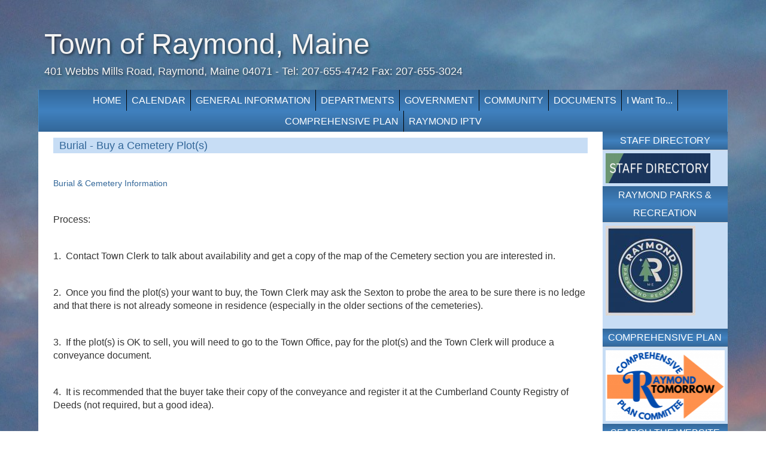

--- FILE ---
content_type: text/html; charset=utf-8
request_url: http://www.raymondcascohistory.org/content/burial-buy-cemetery-plots
body_size: 19589
content:
<!DOCTYPE html>
<html>
<head>
<meta name="viewport" content="width=device-width, initial-scale=1">
<meta http-equiv="Content-Type" content="text/html; charset=utf-8" />
<meta name="Generator" content="Drupal 7 (http://drupal.org)" />
<link rel="canonical" href="/content/burial-buy-cemetery-plots" />
<link rel="shortlink" href="/node/6400" />
<link rel="shortcut icon" href="http://www.raymondcascohistory.org/misc/favicon.ico" type="image/vnd.microsoft.icon" />
<title>Burial - Buy a Cemetery Plot(s) | Town of Raymond, Maine</title>
<link type="text/css" rel="stylesheet" href="http://www.raymondcascohistory.org/sites/default/files/css/css_xE-rWrJf-fncB6ztZfd2huxqgxu4WO-qwma6Xer30m4.css" media="all" />
<link type="text/css" rel="stylesheet" href="http://www.raymondcascohistory.org/sites/default/files/css/css_-NL8LCTE3ld1Q8FdhTbwbjzk-eCpwpVrvicVV3oqfM4.css" media="all" />
<link type="text/css" rel="stylesheet" href="http://www.raymondcascohistory.org/sites/default/files/css/css_N2TzE2bzOA4yXQJjFWyYyy4CnxSwbxLOKvCWtHyo31k.css" media="all" />
<link type="text/css" rel="stylesheet" href="http://www.raymondcascohistory.org/sites/all/modules/popup/popup.css?t8cwks" media="all" />
<link type="text/css" rel="stylesheet" href="http://www.raymondcascohistory.org/sites/default/files/css/css_7p3rtI9qrXEaOwe8L3C11jjWQFN2eqmSD9mvz51sCPg.css" media="all" />
<link type="text/css" rel="stylesheet" href="http://www.raymondcascohistory.org/sites/default/files/css/css_KZbTRKm8JTlS79oRgQl7p31tkIxzfimBcsJtWglo4oc.css" media="all" />

<!--[if lte IE 8]>
<link type="text/css" rel="stylesheet" href="/sites/all/themes/raymond2TT7/raymond2TT7/menuie.css?t8cwks" media="all" />
<![endif]-->

<!--[if lte IE 8]>
<link type="text/css" rel="stylesheet" href="/sites/all/themes/raymond2TT7/raymond2TT7/vmenuie.css?t8cwks" media="all" />
<![endif]-->
<script type="text/javascript" src="//ajax.googleapis.com/ajax/libs/jquery/1.12.4/jquery.min.js"></script>
<script type="text/javascript">
<!--//--><![CDATA[//><!--
window.jQuery || document.write("<script src='/sites/all/modules/jquery_update/replace/jquery/1.12/jquery.min.js'>\x3C/script>")
//--><!]]>
</script>
<script type="text/javascript">
<!--//--><![CDATA[//><!--
jQuery.migrateMute=true;jQuery.migrateTrace=false;
//--><!]]>
</script>
<script type="text/javascript" src="http://www.raymondcascohistory.org/sites/default/files/js/js_bj8aLgXkuGq1Ao0IA5u3fJcg2JYAiq9U-UtBRf0goSc.js"></script>
<script type="text/javascript" src="http://www.raymondcascohistory.org/sites/default/files/js/js_onbE0n0cQY6KTDQtHO_E27UBymFC-RuqypZZ6Zxez-o.js"></script>
<script type="text/javascript" src="http://www.raymondcascohistory.org/sites/default/files/js/js_Rucd09pNzLNaQD0dxn17aS8AdwPYYglo9Dke6xUFpkk.js"></script>
<script type="text/javascript" src="http://www.raymondcascohistory.org/sites/default/files/js/js_igqFeicahl4o15nxBoVkdBdPYO18XxjSovlfHqfEbxQ.js"></script>
<script type="text/javascript" src="http://www.raymondcascohistory.org/sites/all/modules/popup/popup.js?t8cwks"></script>
<script type="text/javascript" src="http://www.raymondcascohistory.org/sites/default/files/js/js_rq7Hw0HxBBD3gx2O-uY7fFIjbIxldmHhhjzNmmGYO0g.js"></script>
<script type="text/javascript" src="http://www.raymondcascohistory.org/sites/default/files/js/js_ZDBdNQ5Lr4UsWxZaJl0lJETJY9mdDWND9mDZXBuIGn0.js"></script>
<script type="text/javascript">
<!--//--><![CDATA[//><!--
jQuery.extend(Drupal.settings, {"basePath":"\/","pathPrefix":"","setHasJsCookie":0,"ajaxPageState":{"theme":"raymond2TT7","theme_token":"Fe1qMuLBSD_w_XP73YUetPATcuEbD-6huYc0SffWffw","js":{"0":1,"\/\/ajax.googleapis.com\/ajax\/libs\/jquery\/1.12.4\/jquery.min.js":1,"1":1,"2":1,"sites\/all\/modules\/jquery_update\/replace\/jquery-migrate\/1\/jquery-migrate.min.js":1,"misc\/jquery-extend-3.4.0.js":1,"misc\/jquery-html-prefilter-3.5.0-backport.js":1,"misc\/jquery.once.js":1,"misc\/drupal.js":1,"sites\/all\/modules\/jquery_update\/js\/jquery_browser.js":1,"misc\/form-single-submit.js":1,"sites\/all\/modules\/entityreference\/js\/entityreference.js":1,"sites\/all\/modules\/miniorange_2fa\/includes\/js\/mo_authentication.js":1,"sites\/all\/modules\/miniorange_2fa\/includes\/js\/mo_settings.js":1,"sites\/all\/libraries\/tinymce\/jscripts\/tiny_mce\/tiny_mce.js":1,"sites\/all\/modules\/photos\/js\/min\/photos.min.js":1,"sites\/all\/modules\/photos\/photos_access\/photos_access.js":1,"sites\/all\/modules\/popup\/popup.js":1,"sites\/all\/libraries\/superfish\/jquery.hoverIntent.minified.js":1,"sites\/all\/libraries\/superfish\/supposition.js":1,"sites\/all\/libraries\/superfish\/superfish.js":1,"sites\/all\/libraries\/superfish\/supersubs.js":1,"sites\/all\/modules\/superfish\/superfish.js":1,"sites\/all\/themes\/raymond2TT7\/raymond2TT7\/bootstrap.min.js":1,"sites\/all\/themes\/raymond2TT7\/raymond2TT7\/customjs.js":1},"css":{"modules\/system\/system.base.css":1,"modules\/system\/system.menus.css":1,"modules\/system\/system.messages.css":1,"modules\/system\/system.theme.css":1,"sites\/all\/modules\/simplenews\/simplenews.css":1,"modules\/book\/book.css":1,"modules\/comment\/comment.css":1,"sites\/all\/modules\/date\/date_repeat_field\/date_repeat_field.css":1,"modules\/field\/theme\/field.css":1,"sites\/all\/modules\/miniorange_2fa\/includes\/css\/style_settings.css":1,"modules\/node\/node.css":1,"modules\/poll\/poll.css":1,"modules\/search\/search.css":1,"modules\/user\/user.css":1,"sites\/all\/modules\/youtube\/css\/youtube.css":1,"sites\/all\/modules\/calendar\/css\/calendar_multiday.css":1,"sites\/all\/modules\/date_repeat_entity\/date_repeat_entity.css":1,"modules\/forum\/forum.css":1,"sites\/all\/modules\/views\/css\/views.css":1,"sites\/all\/modules\/ckeditor\/css\/ckeditor.css":1,"sites\/all\/modules\/media\/modules\/media_wysiwyg\/css\/media_wysiwyg.base.css":1,"sites\/all\/modules\/ctools\/css\/ctools.css":1,"sites\/all\/modules\/drupal-form\/css\/form_maker_fieldset.css":1,"sites\/all\/modules\/photos\/css\/photos.css":1,"sites\/all\/modules\/photos\/photos_access\/photos_access.css":1,"sites\/all\/modules\/popup\/popup.css":1,"sites\/all\/modules\/node_embed\/plugins\/node_embed\/node_embed.css":1,"sites\/all\/libraries\/superfish\/css\/superfish.css":1,"sites\/all\/themes\/raymond2TT7\/raymond2TT7\/bootstrap.css":1,"sites\/all\/themes\/raymond2TT7\/raymond2TT7\/style.css":1,"\/sites\/all\/themes\/raymond2TT7\/raymond2TT7\/menuie.css":1,"\/sites\/all\/themes\/raymond2TT7\/raymond2TT7\/vmenuie.css":1}},"jcarousel":{"ajaxPath":"\/jcarousel\/ajax\/views"},"photos":{"image_edit_token":"JaSG0ka57ezY-6dmuqW9wGzMNOxuM7_R1CvBUoGuEkE"},"popup":{"effects":{"show":{"default":"this.body.show();","fade":"\n        if (this.opacity){\n          this.body.fadeTo(\u0027medium\u0027,this.opacity);\n        }else{\n          this.body.fadeIn(\u0027medium\u0027);\n        }","slide-down":"this.body.slideDown(\u0027medium\u0027)","slide-down-fade":"\n        this.body.animate(\n          {\n            height:\u0027show\u0027,\n            opacity:(this.opacity ? this.opacity : \u0027show\u0027)\n          }, \u0027medium\u0027\n        );"},"hide":{"default":"this.body.hide();","fade":"this.body.fadeOut(\u0027medium\u0027);","slide-down":"this.body.slideUp(\u0027medium\u0027);","slide-down-fade":"\n        this.body.animate(\n          {\n            height:\u0027hide\u0027,\n            opacity:\u0027hide\u0027\n          }, \u0027medium\u0027\n        );"}},"linger":250,"delay":0},"inEffects":["bounceIn","bounceInDown","bounceInUp","bounceInLeft","bounceInRight","fadeIn","fadeInUp","fadeInDown","fadeInLeft","fadeInRight","fadeInUpBig","fadeInDownBig","fadeInLeftBig","fadeInRightBig","flipInX","flipInY","foolishIn","lightSpeedIn","puffIn","rollIn","rotateIn","rotateInDownLeft","rotateInDownRight","rotateInUpLeft","rotateInUpRight","twisterInDown","twisterInUp","swap","swashIn","tinRightIn","tinLeftIn","tinUpIn","tinDownIn","vanishIn"],"outEffects":["bombRightOut","bombLeftOut","bounceOut","bounceOutDown","bounceOutUp","bounceOutLeft","bounceOutRight","fadeOut","fadeOutUp","fadeOutDown","fadeOutLeft","fadeOutRight","fadeOutUpBig","fadeOutDownBig","fadeOutLeftBig","fadeOutRightBig","flipOutX","flipOutY","foolishOut","hinge","holeOut","lightSpeedOut","puffOut","rollOut","rotateOut","rotateOutDownLeft","rotateOutDownRight","rotateOutUpLeft","rotateOutUpRight","rotateDown","rotateUp","rotateLeft","rotateRight","swashOut","tinRightOut","tinLeftOut","tinUpOut","tinDownOut","vanishOut"],"urlIsAjaxTrusted":{"\/content\/burial-buy-cemetery-plots":true,"\/content\/burial-buy-cemetery-plots?destination=node\/6400":true},"superfish":{"1":{"id":"1","sf":{"animation":{"opacity":"show","height":"show"},"speed":"fast","autoArrows":false,"dropShadows":false},"plugins":{"supposition":true,"supersubs":true}}}});
//--><!]]>
</script>
<script type="text/javascript" src="/sites/all/themes/raymond2TT7/raymond2TT7/height.js">
</script>
<script type="text/javascript" src="/sites/all/themes/raymond2TT7/raymond2TT7/totop.js">
</script>
<script type="text/javascript" src="/sites/all/themes/raymond2TT7/raymond2TT7/tt_animation.js">
</script>
<!--[if lt IE 9]>
<script type="text/javascript" src="/sites/all/themes/raymond2TT7/raymond2TT7/html5shiv.js">
</script>
<script type="text/javascript" src="/sites/all/themes/raymond2TT7/raymond2TT7/respond.min.js">
</script>
<![endif]-->
</head>
<body class="html not-front not-logged-in one-sidebar sidebar-first page-node page-node- page-node-6400 node-type-page">
<div class="totopshow">
<a href="#" class="back-to-top"><img alt="Back to Top" src="/sites/all/themes/raymond2TT7/raymond2TT7/images/gototop.png"/></a>
</div>
<div id="skip-link">
<a class="element-invisible element-focusable" href="#main-content">Skip to main content</a>
 </div>
<div class="margin_collapsetop"></div>
<div id="ttr_page" class="container">
<div class="ttr_banner_header">
</div>
<header id="ttr_header">
<div class="margin_collapsetop"></div>
<div id="ttr_header_inner">
<div class="ttr_header_element_alignment container">
<div class="ttr_images_container">
</div>
</div>
<div class="ttr_title_position"> 
<h1 class="ttr_title_style"> 
<a href="/" title="Home" rel="home"><span>Town of Raymond, Maine</span></a>
  </h1>
</div>
<div class="ttr_slogan_position"> 
<p class="ttr_slogan_style"> 
401 Webbs Mills Road, Raymond, Maine 04071 - Tel: 207-655-4742 Fax: 207-655-3024  </p>
</div>
<div class="ttr_images_container">
<a href="https://www.facebook.com/TemplateToaster" class="ttr_header_facebook " target="_blank">
</a>
<a href="https://www.linkedin.com/company/templatetoaster/" class="ttr_header_linkedin " target="_blank">
</a>
<a href="https://twitter.com/templatetoaster" class="ttr_header_twitter " target="_blank">
</a>
<a href="https://www.instagram.com/templatetoaster/" class="ttr_header_instagram " target="https://www.instagram.com/templatetoaster/">
</a>
<a href="https://www.youtube.com/templatetoaster" class="ttr_header_youtube " target="https://www.youtube.com/templatetoaster">
</a>
</div>
</div>
</header>
<div class="ttr_banner_header">
</div>
<div class="ttr_banner_menu">
</div>
<div id="ttr_menu"> 
<div class="margin_collapsetop"></div>
<nav class="navbar-default navbar-expand-md navbar">
<div id="ttr_menu_inner_in"> 
<div class="ttr_menu_element_alignment container">
<div class="ttr_images_container">
</div>
</div>
<div class="ttr_images_container">
</div>
<div id="navigationmenu">
<div class="navbar-header">
<button id="nav-expander" data-target=".navbar-collapse" data-toggle="collapse" class="navbar-toggle" type="button">
<span class="ttr_menu_toggle_button">
<span class="sr-only">
</span>
<span class="icon-bar">
</span>
<span class="icon-bar">
</span>
<span class="icon-bar">
</span>
</span>
<span class="ttr_menu_button_text">
Menu
</span>
</button>
</div>
<div class="menu-center collapse navbar-collapse">
<ul class="ttr_menu_items nav navbar-nav nav-center">
<li class="ttr_menu_items_parent dropdown"><a href="/" class="ttr_menu_items_parent_link"><span class="menuchildicon"></span>HOME</a><hr class="horiz_separator" /></li><li class="ttr_menu_items_parent dropdown"><a href="/raymond-event-calendar" class="ttr_menu_items_parent_link_arrow dropdown-toggle" data-toggle="dropdown" ><span class="menuchildicon"></span>CALENDAR</a><hr class="horiz_separator" /><ul class="child dropdown-menu" role="menu"></ul></li><li class="ttr_menu_items_parent dropdown"><a href="/content/town-office" class="ttr_menu_items_parent_link_arrow dropdown-toggle" data-toggle="dropdown" ><span class="menuchildicon"></span>GENERAL INFORMATION</a><hr class="horiz_separator" /><ul class="child dropdown-menu" role="menu"><li><a href="/content/staff-directory"><span class="menuchildicon"></span>Contact Us</a><hr class="separator" /></li><li><a href="/town-office/documentation"><span class="menuchildicon"></span>Documents</a><hr class="separator" /></li><li class ="dropdown dropdown-submenu"><a class="subchild dropdown-toggle" data-toggle="dropdown" href="/town-office/employment"><span class="menuchildicon"></span>Employment, RFPs, Volunteer</a><hr class="separator" /><ul class="dropdown-menu sub-menu menu-dropdown-styles" role="menu"></ul></li><li><a href="/content/current-grant-projects"><span class="menuchildicon"></span>Grant Projects</a><hr class="separator" /></li><li><a href="/town-office/office-hours"><span class="menuchildicon"></span>Office Hours</a><hr class="separator" /></li><li><a href="/content/recycling-faq"><span class="menuchildicon"></span>Recycling FAQ</a><hr class="separator" /></li><li><a href="/town-office/town-clerk/town-scholarships"><span class="menuchildicon"></span>Town Scholarships</a><hr class="separator" /></li><li class ="dropdown dropdown-submenu"><a class="subchild dropdown-toggle" data-toggle="dropdown" href="/town-office/volunteer-opportunities"><span class="menuchildicon"></span>Volunteer Opportunities</a><hr class="separator" /><ul class="dropdown-menu sub-menu menu-dropdown-styles" role="menu"></ul></li><li><a href="/MovingToRaymond"><span class="menuchildicon"></span>Welcome to Raymond</a></li></ul></li><li class="ttr_menu_items_parent dropdown"><a href="/content/departments" class="ttr_menu_items_parent_link_arrow dropdown-toggle" data-toggle="dropdown" ><span class="menuchildicon"></span>DEPARTMENTS</a><hr class="horiz_separator" /><ul class="child dropdown-menu" role="menu"><li class ="dropdown dropdown-submenu"><a class="subchild dropdown-toggle" data-toggle="dropdown" href="/town-office/animal-control"><span class="menuchildicon"></span>Animal Control</a><hr class="separator" /><ul class="dropdown-menu sub-menu menu-dropdown-styles" role="menu"></ul></li><li class ="dropdown dropdown-submenu"><a class="subchild dropdown-toggle" data-toggle="dropdown" href="/town-office/assessing"><span class="menuchildicon"></span>Assessing</a><hr class="separator" /><ul class="dropdown-menu sub-menu menu-dropdown-styles" role="menu"><li><a href="/content/assessing-forms-and-data"><span class="menuchildicon"></span>Assessing Forms and Data</a><hr class="separator" /></li><li><a href="/content/frequently-asked-questions"><span class="menuchildicon"></span>Frequently Asked Questions</a><hr class="separator" /></li><li><a href="http://gis.vgsi.com/raymondme/"><span class="menuchildicon"></span>Link to Vision Database</a><hr class="separator" /></li><li><a href="http://www.raymondmaine.org/town-office/gis/maps"><span class="menuchildicon"></span>GIS / Maps</a><hr class="separator" /></li><li><a href="/content/property-tax-exemptions"><span class="menuchildicon"></span>Property Tax Exemptions</a><hr class="separator" /></li><li><a href="/content/raymond-parcel-maps-and-data-google-earth"><span class="menuchildicon"></span>Assessing Data in Google Earth</a><hr class="separator" /></li><li><a href="https://www.raymondmaine.org/content/raymond-revaluation-underway"><span class="menuchildicon"></span>Property Revaluation Project </a></li></ul></li><li class ="dropdown dropdown-submenu"><a class="subchild dropdown-toggle" data-toggle="dropdown" href="/town-office/code-enforcement"><span class="menuchildicon"></span>Code Enforcement</a><hr class="separator" /><ul class="dropdown-menu sub-menu menu-dropdown-styles" role="menu"><li class="dropdown dropdown-submenu"><a class="subchild dropdown-toggle" data-toggle="dropdown" href="/town-office/code-enforcement/permits-fees-and-building-information"><span class="menuchildicon"></span>Building Information</a><hr class="separator" /><ul class="dropdown-menu sub-menu menu-dropdown-styles" role="menu"><li><a href="/town-office/code-enforcement/permits/faqs"><span class="menuchildicon"></span>FAQ's</a><hr class="separator" /></li><li class="dropdown dropdown-submenu"><a class="subchild dropdown-toggle" data-toggle="dropdown" href="/town-office/code-enforcement/permit-information/permit-applications"><span class="menuchildicon"></span>Permit Applications</a><hr class="separator" /><ul class="dropdown-menu sub-menu menu-dropdown-styles" role="menu"><li><a href="/content/building-permit-application"><span class="menuchildicon"></span>Building Permit Application</a></li></ul></li><li><a href="/content/building-code-and-requirements"><span class="menuchildicon"></span>Building Code/Requirements</a></li></ul></li><li><a href="http://www.raymondmaine.org/town-office/gis/maps"><span class="menuchildicon"></span>GIS / Maps</a><hr class="separator" /></li><li><a href="/content/comprehensive-plan"><span class="menuchildicon"></span>2004 Comprehensive Plan</a></li></ul></li><li><a href="/content/fire-rescue"><span class="menuchildicon"></span>Fire & Rescue Dept</a><hr class="separator" /></li><li class ="dropdown dropdown-submenu"><a class="subchild dropdown-toggle" data-toggle="dropdown" href="/content/parks-recreation"><span class="menuchildicon"></span>Parks & Recreation</a><hr class="separator" /><ul class="dropdown-menu sub-menu menu-dropdown-styles" role="menu"><li class="dropdown dropdown-submenu"><a class="subchild dropdown-toggle" data-toggle="dropdown" href="/content/parks"><span class="menuchildicon"></span>Parks</a><hr class="separator" /><ul class="dropdown-menu sub-menu menu-dropdown-styles" role="menu"><li class="dropdown dropdown-submenu"><a class="subchild dropdown-toggle" data-toggle="dropdown" href="https://www.tasseltoppark.com/"><span class="menuchildicon"></span>Tassel Top Park</a><hr class="separator" /><ul class="dropdown-menu sub-menu menu-dropdown-styles" role="menu"></ul></li><li><a href="/content/sheri-gagnon-memorial-park"><span class="menuchildicon"></span>Sheri Gagnon Memorial Park</a><hr class="separator" /></li><li><a href="/content/veterans-memorial-park"><span class="menuchildicon"></span>Veterans Memorial Park</a><hr class="separator" /></li><li><a href="/community-resources/recreation/morgan-meadow"><span class="menuchildicon"></span>Morgan Meadow</a></li></ul></li><li><a href="https://raymond.recdesk.com/Community/Home"><span class="menuchildicon"></span>Recreation Registration</a></li></ul></li><li class ="dropdown dropdown-submenu"><a class="subchild dropdown-toggle" data-toggle="dropdown" href="/public-works"><span class="menuchildicon"></span>Public Works</a><hr class="separator" /><ul class="dropdown-menu sub-menu menu-dropdown-styles" role="menu"><li><a href="/content/curbside-trash-and-recycling-program"><span class="menuchildicon"></span>Curbside Trash and Recycling Program</a><hr class="separator" /></li><li><a href="/content/private-road-information-and-resources"><span class="menuchildicon"></span>Private Road Information and Resources</a><hr class="separator" /></li><li><a href="/town-office/public-works/road-information"><span class="menuchildicon"></span>Road Information</a><hr class="separator" /></li><li><a href="/town-office/public-works/winter-sand-salt"><span class="menuchildicon"></span>Winter Sand & Salt</a></li></ul></li><li><a href="/town-office/schools"><span class="menuchildicon"></span>RSU#14 School District</a><hr class="separator" /></li><li><a href="http://www.raymondvillagelibrary.org/"><span class="menuchildicon"></span>Raymond Village Library</a><hr class="separator" /></li><li><a href="/content/tax-collection"><span class="menuchildicon"></span>Tax Collection</a><hr class="separator" /></li><li class ="dropdown dropdown-submenu"><a class="subchild dropdown-toggle" data-toggle="dropdown" href="/town-office/town-clerk"><span class="menuchildicon"></span>Town Clerk</a><ul class="dropdown-menu sub-menu menu-dropdown-styles" role="menu"><li><a href="/content/dog-licenses"><span class="menuchildicon"></span>Dog Licenses</a><hr class="separator" /></li><li><a href="/content/nomination-papers-municipal-election"><span class="menuchildicon"></span>Nomination Papers</a><hr class="separator" /></li><li><a href="/content/online-licenses-permits-registrations"><span class="menuchildicon"></span>Online Licenses & Permits & Registrations</a><hr class="separator" /></li><li><a href="/content/petition-protocol"><span class="menuchildicon"></span>Petition Protocol</a><hr class="separator" /></li><li><a href="/content/voter-registration-and-election-details"><span class="menuchildicon"></span>Voter Registration and Election Details</a></li></ul></li></ul></li><li class="ttr_menu_items_parent dropdown"><a href="/government" class="ttr_menu_items_parent_link_arrow dropdown-toggle" data-toggle="dropdown" ><span class="menuchildicon"></span>GOVERNMENT</a><hr class="horiz_separator" /><ul class="child dropdown-menu" role="menu"><li><a href="/content/board-assessment-review-0"><span class="menuchildicon"></span>Board of Assessment Review</a><hr class="separator" /></li><li class ="dropdown dropdown-submenu"><a class="subchild dropdown-toggle" data-toggle="dropdown" href="/boards-committees/board-selectmen"><span class="menuchildicon"></span>Select Board</a><hr class="separator" /><ul class="dropdown-menu sub-menu menu-dropdown-styles" role="menu"><li><a href="/boards-committees/board-selectmen/bos-agenda"><span class="menuchildicon"></span>Agendas, Packets and Minutes</a><hr class="separator" /></li><li><a href="/boards-committees/board-selectmen/minutes-sm"><span class="menuchildicon"></span>Minutes</a><hr class="separator" /></li><li><a href="/boards-committees/board-selectmen/bos-e-packets"><span class="menuchildicon"></span>ePackets</a><hr class="separator" /></li><li><a href="/boards-committees/board-selectmen/selectmen-email-addresses"><span class="menuchildicon"></span>Select Board Email Addresses</a></li></ul></li><li class ="dropdown dropdown-submenu"><a class="subchild dropdown-toggle" data-toggle="dropdown" href="/boards-committees/budget-finance-committee"><span class="menuchildicon"></span>Budget-Finance Committee</a><hr class="separator" /><ul class="dropdown-menu sub-menu menu-dropdown-styles" role="menu"><li><a href="/boards-committees/budget-finance-committee/agenda"><span class="menuchildicon"></span>Agendas, Packets and Minutes</a><hr class="separator" /></li><li><a href="/boards-committees/budget-committee/budget-meeting-minutes"><span class="menuchildicon"></span>Past Years' Budget Meeting Minutes</a></li></ul></li><li class ="dropdown dropdown-submenu"><a class="subchild dropdown-toggle" data-toggle="dropdown" href="/boards-committees/planning-board"><span class="menuchildicon"></span>Planning Board</a><hr class="separator" /><ul class="dropdown-menu sub-menu menu-dropdown-styles" role="menu"><li><a href="/boards-committees/planning-board/pb-minutes"><span class="menuchildicon"></span>PB Minutes</a><hr class="separator" /></li><li><a href="/content/meeting-materials"><span class="menuchildicon"></span>Meeting Materials</a><hr class="separator" /></li><li><a href="/content/planning-board-agendas-0"><span class="menuchildicon"></span>PB Agendas</a></li></ul></li><li class ="dropdown dropdown-submenu"><a class="subchild dropdown-toggle" data-toggle="dropdown" href="/boards-committees/zoning-board-appeals"><span class="menuchildicon"></span>Zoning Board of Appeals</a><hr class="separator" /><ul class="dropdown-menu sub-menu menu-dropdown-styles" role="menu"><li><a href="/content/agenda"><span class="menuchildicon"></span>ZBA Agenda</a><hr class="separator" /></li><li><a href="/content/zba-minutes"><span class="menuchildicon"></span>ZBA Minutes</a></li></ul></li><li class ="dropdown dropdown-submenu"><a class="subchild dropdown-toggle" data-toggle="dropdown" href="/content/town-committees"><span class="menuchildicon"></span>TOWN COMMITTEES</a><hr class="separator" /><ul class="dropdown-menu sub-menu menu-dropdown-styles" role="menu"><li><a href="/boards-committees/beautification-committee"><span class="menuchildicon"></span>Beautification Committee</a><hr class="separator" /></li><li><a href="/boards-committees/cemetery-committee"><span class="menuchildicon"></span>Cemetery Committee</a><hr class="separator" /></li><li><a href="/content/comprehensive-plan-committee"><span class="menuchildicon"></span>Comp Plan Committee</a><hr class="separator" /></li><li><a href="/content/compensation-study-committee-minutes"><span class="menuchildicon"></span>Compensation Study Minutes 2013</a><hr class="separator" /></li><li><a href="/content/raymond-conservation-commission-0"><span class="menuchildicon"></span>Conservation Commission</a><hr class="separator" /></li><li><a href="/content/economic-development-task-force-2"><span class="menuchildicon"></span>Economic Development Task Force</a><hr class="separator" /></li><li><a href="https://www.raymondmaine.org/content/jsms-visioning-committee"><span class="menuchildicon"></span>JSMS Visioning Committee</a><hr class="separator" /></li><li><a href="/content/pw-garage-oversight-committee"><span class="menuchildicon"></span>PW Garage Oversight Committee</a><hr class="separator" /></li><li><a href="/content/recycling-committee-1"><span class="menuchildicon"></span>Recycling Committee</a><hr class="separator" /></li><li><a href="/content/road-improvement-study-committee-0"><span class="menuchildicon"></span>Road Improv. Study Comm.</a><hr class="separator" /></li><li class="dropdown dropdown-submenu"><a class="subchild dropdown-toggle" data-toggle="dropdown" href="/content/technology-committee"><span class="menuchildicon"></span>Technology Committee</a><ul class="dropdown-menu sub-menu menu-dropdown-styles" role="menu"></ul></li></ul></li><li><a href="/content/town-meeting-minutes"><span class="menuchildicon"></span>Town Meeting Minutes</a></li></ul></li><li class="ttr_menu_items_parent dropdown"><a href="https://www.raymondmaine.org/community" class="ttr_menu_items_parent_link_arrow dropdown-toggle" data-toggle="dropdown" ><span class="menuchildicon"></span>COMMUNITY</a><hr class="horiz_separator" /><ul class="child dropdown-menu" role="menu"><li><a href="/content/local-churches"><span class="menuchildicon"></span>Churches</a><hr class="separator" /></li><li class ="dropdown dropdown-submenu"><a class="subchild dropdown-toggle" data-toggle="dropdown" href="/community/conservation-groups"><span class="menuchildicon"></span>Conservation Groups</a><hr class="separator" /><ul class="dropdown-menu sub-menu menu-dropdown-styles" role="menu"><li><a href="https://crescentlakeassn.weebly.com/"><span class="menuchildicon"></span>Crescent Lake Watershed Assoc</a><hr class="separator" /></li><li><a href="http://www.loonecholandtrust.org"><span class="menuchildicon"></span>Loon Echo Land Trust</a><hr class="separator" /></li><li><a href="/community-resources/panther-pond-association"><span class="menuchildicon"></span>Panther Pond Association</a><hr class="separator" /></li><li class="dropdown dropdown-submenu"><a class="subchild dropdown-toggle" data-toggle="dropdown" href="http://raymondwaterways.org"><span class="menuchildicon"></span>Raymond Waterways</a><hr class="separator" /><ul class="dropdown-menu sub-menu menu-dropdown-styles" role="menu"></ul></li></ul></li><li><a href="/community-resources/food-pantry"><span class="menuchildicon"></span>Food Pantry</a><hr class="separator" /></li><li><a href="/content/raymond-rattlers-snowmobile-club"><span class="menuchildicon"></span>Raymond Rattlers Snowmobile Club</a><hr class="separator" /></li><li><a href="/community-resources/medical-equipment"><span class="menuchildicon"></span>Free Medical Equipment</a><hr class="separator" /></li><li><a href="/content/scouting"><span class="menuchildicon"></span>Scouting</a><hr class="separator" /></li><li><a href="/content/parent-teacher-organization-pto"><span class="menuchildicon"></span>Parent Teacher Organization</a><hr class="separator" /></li><li><a href="https://raymondcascohistoricalsociety.org/about"><span class="menuchildicon"></span>Raymond-Casco Hist. Soc.</a><hr class="separator" /></li><li><a href="/content/raymond-lions-club"><span class="menuchildicon"></span>Raymond Lions Club</a><hr class="separator" /></li><li><a href="/community-resources/raymond-revitalization-committee"><span class="menuchildicon"></span>Raymond Vitalization Committee</a><hr class="separator" /></li><li><a href="/content/age-friendly-raymond-1"><span class="menuchildicon"></span>Age Friendly Raymond</a><hr class="separator" /></li><li><a href="/content/family-crisis-services"><span class="menuchildicon"></span>Family Crisis Services</a><hr class="separator" /></li><li><a href="https://hawthorneassoc.com/"><span class="menuchildicon"></span>Hawthorne Community</a><hr class="separator" /></li><li><a href="/content/sebago-lakes-region-chamber-commerce"><span class="menuchildicon"></span>Sebago Lakes Region Chamber of Commerce</a><hr class="separator" /></li><li class ="dropdown dropdown-submenu"><a class="subchild dropdown-toggle" data-toggle="dropdown" href="/content/local-businesses"><span class="menuchildicon"></span>Raymond Business Information</a><ul class="dropdown-menu sub-menu menu-dropdown-styles" role="menu"><li><a href="http://www.mainelakeschamber.com/"><span class="menuchildicon"></span>The Greater Bridgton Lakes Region Chamber of Commerce</a><hr class="separator" /></li><li><a href="http://www.sebagolakeschamber.com/"><span class="menuchildicon"></span>Sebago Lakes Chamber of Commerce</a></li></ul></li></ul></li><li class="ttr_menu_items_parent dropdown"><a href="http://www.raymondmaine.org/town-office/documentation" class="ttr_menu_items_parent_link_arrow dropdown-toggle" data-toggle="dropdown" ><span class="menuchildicon"></span>DOCUMENTS</a><hr class="horiz_separator" /><ul class="child dropdown-menu" role="menu"><li><a href="/content/agreements"><span class="menuchildicon"></span>Agreements</a><hr class="separator" /></li><li><a href="/town-office/documentation/annual-reports"><span class="menuchildicon"></span>Annual Reports</a><hr class="separator" /></li><li><a href="/content/applications-forms"><span class="menuchildicon"></span>Applications & Forms</a><hr class="separator" /></li><li><a href="http://www.raymondmaine.org/sites/default/files/webfm/town_office/documentation/2014%20Raymond%20Community%20Survey%20Report.pdf"><span class="menuchildicon"></span>Community Survey Report</a><hr class="separator" /></li><li><a href="https://www.raymondmaine.org/town-office/documentation"><span class="menuchildicon"></span>Fee Schedule</a><hr class="separator" /></li><li><a href="/content/newsletters"><span class="menuchildicon"></span>Newsletters</a><hr class="separator" /></li><li><a href="/town-office/code-enforcement/town-ordinances-0"><span class="menuchildicon"></span>Ordinances</a><hr class="separator" /></li><li><a href="/content/policies"><span class="menuchildicon"></span>Policies</a><hr class="separator" /></li><li><a href="/content/raymond-beach-leases-and-agreements"><span class="menuchildicon"></span>Raymond Beach Information</a><hr class="separator" /></li><li><a href="/content/resolutions"><span class="menuchildicon"></span>Resolutions</a><hr class="separator" /></li><li><a href="/content/road-runner-newspaper-archives"><span class="menuchildicon"></span>Road Runner Archives</a><hr class="separator" /></li><li><a href="/content/public-works-0"><span class="menuchildicon"></span>Roads & Trash</a><hr class="separator" /></li><li><a href="/content/town-meeting-1"><span class="menuchildicon"></span>Town Meeting</a></li></ul></li><li class="ttr_menu_items_parent dropdown"><a href="/" class="ttr_menu_items_parent_link_arrow dropdown-toggle" data-toggle="dropdown" ><span class="menuchildicon"></span>I Want To...</a><hr class="horiz_separator" /><ul class="child dropdown-menu" role="menu"><li><a href="/content/apply-general-assistance"><span class="menuchildicon"></span>Apply for General Assistance</a><hr class="separator" /></li><li><a href="/content/apply-business-license"><span class="menuchildicon"></span>Apply for a Business License</a><hr class="separator" /></li><li><a href="/content/apply-job"><span class="menuchildicon"></span>Apply for a Job</a><hr class="separator" /></li><li><a href="/content/apply-scholarship"><span class="menuchildicon"></span>Apply for a Scholarship</a><hr class="separator" /></li><li><a href="/content/applyrenew-liquor-licensespecial-amusement-permit"><span class="menuchildicon"></span>Apply/Renew Liquor License/Special Amusement Permit</a><hr class="separator" /></li><li><a href="/content/ask-select-board-consider-something"><span class="menuchildicon"></span>Ask the Select Board to Consider Something</a><hr class="separator" /></li><li><a href="/content/build-or-improve-something-my-property"><span class="menuchildicon"></span>Build or Improve Something on My Property</a><hr class="separator" /></li><li><a href="/content/burial-buy-cemetery-plots"><span class="menuchildicon"></span>Bury a Loved One / Buy a Cemetery Plot(s)</a><hr class="separator" /></li><li><a href="https://tasseltoppark.com"><span class="menuchildicon"></span>Buy a Season Pass or Rent a Cabin at Tassel Top Park</a><hr class="separator" /></li><li><a href="/content/find-my-tax-bill-or-pay-taxes-online"><span class="menuchildicon"></span>Find My Tax Bill or Pay Taxes Online</a><hr class="separator" /></li><li><a href="/content/get-birth-death-or-marriage-certificate"><span class="menuchildicon"></span>Get a Birth, Death, or Marriage Certificate</a><hr class="separator" /></li><li><a href="/content/get-marriage-license"><span class="menuchildicon"></span>Get a Marriage License</a><hr class="separator" /></li><li><a href="/content/know-about-docks-moorings-campsites-pools"><span class="menuchildicon"></span>Know About Docks, Moorings, Campsites, Pools</a><hr class="separator" /></li><li><a href="/content/know-about-trashrecycling-pick"><span class="menuchildicon"></span>Know About Trash/Recycling Pick-up</a><hr class="separator" /></li><li><a href="/content/online-transactions"><span class="menuchildicon"></span>Make Payments, Register Vehicles, etc. Online</a><hr class="separator" /></li><li><a href="/content/register-motor-vehicle"><span class="menuchildicon"></span>Register a Motor Vehicle - What do I need?</a><hr class="separator" /></li><li><a href="/content/run-food-truck-raymond"><span class="menuchildicon"></span>Run a Food Truck in Raymond</a><hr class="separator" /></li><li><a href="/content/run-or-volunteer-town-board-or-committee"><span class="menuchildicon"></span>Run or Volunteer for a Town Board or Committee</a><hr class="separator" /></li><li><a href="/content/see-property-information-maps-details-etc"><span class="menuchildicon"></span>See Property Information - maps, details, etc.</a><hr class="separator" /></li><li><a href="/content/see-local-tv-schedule"><span class="menuchildicon"></span>See the Local TV Schedule</a><hr class="separator" /></li><li><a href="/content/sign-recreation-programs-or-events"><span class="menuchildicon"></span>Sign up for Recreation Programs or Events</a><hr class="separator" /></li><li><a href="/content/sign-esports"><span class="menuchildicon"></span>Sign up for eSports</a><hr class="separator" /></li><li><a href="/content/use-town-property-event"><span class="menuchildicon"></span>Use Town Property for an Event</a><hr class="separator" /></li><li><a href="/content/watch-townboardcommittee-meeting"><span class="menuchildicon"></span>Watch a Town/Board/Committee Meeting</a></li></ul></li><li class="ttr_menu_items_parent dropdown"><a href="https://www.raymondmaine.org/content/comprehensive-plan-committee" class="ttr_menu_items_parent_link_arrow dropdown-toggle" data-toggle="dropdown" ><span class="menuchildicon"></span>COMPREHENSIVE PLAN </a><hr class="horiz_separator" /><ul class="child dropdown-menu" role="menu"><li><a href="https://compplan.raymondmaine.org/"><span class="menuchildicon"></span>Comp Plan 2025</a><hr class="separator" /></li><li><a href="https://www.raymondmaine.org/sites/default/files/webfm/Committees/Comp%20Plan/Comp%20Plan%202004.pdf"><span class="menuchildicon"></span>Comp Plan 2004</a></li></ul></li><li class="ttr_menu_items_parent dropdown"><a href="/content/raymond-tv-information-video-archives" class="ttr_menu_items_parent_link_arrow dropdown-toggle" data-toggle="dropdown" ><span class="menuchildicon"></span>RAYMOND IPTV</a><hr class="horiz_separator" /><ul class="child dropdown-menu" role="menu"><li><a href="/content/spectrum-changes-channel-lineup"><span class="menuchildicon"></span>Spectrum Changes to Channel Lineup</a><hr class="separator" /></li><li><a href="/video-archives"><span class="menuchildicon"></span>Video Archives</a><hr class="separator" /></li><li><a href="/content/live-video-streaming"><span class="menuchildicon"></span>Video Streaming</a><hr class="separator" /></li><li><a href="/promotional-videos"><span class="menuchildicon"></span>Promotional Videos</a></li></ul></li></ul>
</div>
</div>
</div>
</nav>
</div>
<div class="ttr_banner_menu">
</div>
<div id="ttr_content_and_sidebar_container">
<div id="ttr_content" class="one_column_left" style="width:99%">
<div id="ttr_content_margin" class="container-fluid">
<div class="margin_collapsetop"></div>
<ol class="breadcrumb"><li><a href="/">Home</a></li><li><a href="/" title="">I Want To...</a></li><li>Bury a Loved One / Buy a Cemetery Plot(s)</li><li><span class="active">Burial - Buy a Cemetery Plot(s)</span></li></ol><div style="clear:both;">
</div>
 <div style="clear:both;" class="tabs"></div>
  <div class="row">
  <div class="region region-content">
    <div id="block-system-main" class="block block-system">   <div class="content"><article id="node-6400" class="ttr_post node node-page">
<div class="ttr_post_content_inner">
<div class="ttr_post_inner_box">
<h2 class="ttr_post_title">
<a href="/content/burial-buy-cemetery-plots">
Burial - Buy a Cemetery Plot(s)</a>
</h2>
<span property="dc:title" content="Burial - Buy a Cemetery Plot(s)" class="rdf-meta element-hidden"></span></div>
<div class="ttr_article">
<div  class="postcontent">
<div class="field field-name-body field-type-text-with-summary field-label-hidden"><div class="field-items"><div class="field-item even" property="content:encoded"><p>&nbsp;</p>

<p><span style="font-size:16px;"><span style="font-family:Arial,Helvetica,sans-serif;"><a href="https://www.raymondmaine.org/content/cemetery-information">Burial &amp; Cemetery Information</a></span></span></p>

<p>&nbsp;</p>

<p><span style="font-size:16px;"><span style="font-family:Arial,Helvetica,sans-serif;">Process:</span></span></p>

<p>&nbsp;</p>

<p><span style="font-size:16px;"><span style="font-family:Arial,Helvetica,sans-serif;">1.&nbsp; Contact Town Clerk to talk about availability and get a copy of the map of the Cemetery section you are interested in.</span></span></p>

<p>&nbsp;</p>

<p><span style="font-size:16px;"><span style="font-family:Arial,Helvetica,sans-serif;">2.&nbsp; Once you find the plot(s) your want to buy, the Town Clerk may ask the Sexton to probe the area to be sure there is no ledge and that there is not already someone in residence (especially in the older sections of the cemeteries).</span></span></p>

<p>&nbsp;</p>

<p><span style="font-size:16px;"><span style="font-family:Arial,Helvetica,sans-serif;">3.&nbsp; If the plot(s) is OK to sell, you will need to go to the Town Office, pay for the plot(s) and the Town Clerk will produce a conveyance document.</span></span></p>

<p>&nbsp;</p>

<p><span style="font-size:16px;"><span style="font-family:Arial,Helvetica,sans-serif;">4.&nbsp; It is recommended that the buyer take their copy of the conveyance and register it at the Cumberland County Registry of Deeds (not required, but a good idea).</span></span></p>

<p>&nbsp;</p>

<p><span style="font-family:Arial,Helvetica,sans-serif;">Town Clerk - Melanie Fernald - melanie.fernald@raymondmaine.org - 207-655-4742 x121</span></p>

<p>&nbsp;</p>

<p>&nbsp;</p>
</div></div></div> 
<div style="clear:both;"></div>
<div class="links"></div>
</div>
</div>
</div>
</article>
</div></div>
 
  </div>
</div>
<div class="margin_collapsetop"></div>
</div> 
</div> 
<aside id="ttr_sidebar_left">
<div id="ttr_sidebar_left_margin">
<div class="margin_collapsetop"></div>
  <div class="region region-sidebar-first">
    <div class="ttr_sidebar_left_padding block block-block">
<div class="margin_collapsetop"></div>
 <div id="block-block-27" class="ttr_block">
<div class="margin_collapsetop"></div>
<div class="ttr_block_header">
<h3 class="ttr_block_heading">
STAFF DIRECTORY</h3>
 </div>
<div class="ttr_block_content"  >
<p><a href="https://www.raymondmaine.org/content/staff-directory"><img alt="" src="https://www.raymondmaine.org/sites/default/files/resize/webfm/images/STAFF%20DIRECTORY-175x50.png" style="width: 175px; height: 50px;" width="175" height="50" /></a></p>
</div>
</div>
<div class="margin_collapsetop"></div>
</div>
 
<div class="ttr_sidebar_left_padding block block-block">
<div class="margin_collapsetop"></div>
 <div id="block-block-26" class="ttr_block">
<div class="margin_collapsetop"></div>
<div class="ttr_block_header">
<h3 class="ttr_block_heading">
Raymond Parks &amp; Recreation</h3>
 </div>
<div class="ttr_block_content"  >
<p><a href="https://raymond.recdesk.com/Community/Home"><img alt="" src="https://www.raymondmaine.org/sites/default/files/resize/webfm/town_office/rec_department/2025%20LOGO%20-150x150.jpg" style="width: 150px; height: 150px;" width="150" height="150" /></a></p>

<p>&nbsp;</p>
<!--break--></div>
</div>
<div class="margin_collapsetop"></div>
</div>
 
<div class="ttr_sidebar_left_padding block block-block">
<div class="margin_collapsetop"></div>
 <div id="block-block-22" class="ttr_block">
<div class="margin_collapsetop"></div>
<div class="ttr_block_header">
<h3 class="ttr_block_heading">
Comprehensive Plan</h3>
 </div>
<div class="ttr_block_content"  >
<p><span style="font-size:24px;"><em><a href="https://compplan.raymondmaine.org/"><img alt="" src="https://www.raymondmaine.org/sites/default/files/resize/webfm/boards_committees/Comp%20Plan/Approved-200x118.png" style="width: 200px; height: 118px;" width="200" height="118" /></a></em></span></p>
</div>
</div>
<div class="margin_collapsetop"></div>
</div>
 
<div class="ttr_sidebar_left_padding block block-search">
<div class="margin_collapsetop"></div>
 <div id="block-search-form" class="ttr_block">
<div class="margin_collapsetop"></div>
<div class="ttr_block_header">
<h3 class="ttr_block_heading">
Search The Website</h3>
 </div>
<div class="ttr_block_content"  >
<form action="/content/burial-buy-cemetery-plots" method="post" id="search-block-form" accept-charset="UTF-8"><div><div class="container-inline">
    <div class="form-item form-type-textfield form-item-search-block-form">
  <label class="element-invisible" for="edit-search-block-form--2">Search </label>
 <input title="Enter the terms you wish to search for." type="text" id="edit-search-block-form--2" name="search_block_form" value="" size="15" maxlength="128" class="form-text" />
</div>
<div class="form-actions form-wrapper" id="edit-actions"><div> <span onmouseout="this.className='ttr_button';" onmouseover="this.className='ttr_button_hover1';" class="ttr_button"><input class="btn btn-default" type="submit" id="edit-submit" name="op" value="Search" class="form-submit" /></span> <div style="clear:both;"></div> </div></div><input type="hidden" name="form_build_id" value="form-7AMDJfD9EjXGMJhI9-qZjj3DiW5_NGhNB4bCuGm7Dv4" />
<input type="hidden" name="form_id" value="search_block_form" />
</div>
</div></form></div>
</div>
<div class="margin_collapsetop"></div>
</div>
 
<div class="ttr_sidebar_left_padding block block-views">
<div class="margin_collapsetop"></div>
 <div id="block-views-raymond-event-calendar-block-1" class="ttr_block">
<div class="margin_collapsetop"></div>
<div class="ttr_block_header">
<h3 class="ttr_block_heading">
Upcoming Raymond Events</h3>
 </div>
<div class="ttr_block_content"  >
<div class="view view-raymond-event-calendar view-id-raymond_event_calendar view-display-id-block_1 view-dom-id-77cf600e6e99fb0d2c8d0119889a3445">
        
  
  
      <div class="view-content">
      <div class="item-list">    <ul>          <li class="views-row views-row-1 views-row-odd views-row-first">  
  <div class="views-field views-field-title">        <span class="field-content"><a href="/content/zoning-board-appeals-meeting-cancelled-23">Zoning Board of Appeals Meeting - CANCELLED</a></span>  </div>  
  <div class="views-field views-field-field-event-date">        <div class="field-content"><span  class="date-display-single">Thursday January 15, 2026 -<span  class="date-display-range"><span  property="dc:date" datatype="xsd:dateTime" content="2026-01-15T19:00:00-05:00" class="date-display-start">7:00 pm</span> to <span  property="dc:date" datatype="xsd:dateTime" content="2026-01-15T21:00:00-05:00" class="date-display-end">9:00 pm</span></span></span></div>  </div></li>
          <li class="views-row views-row-2 views-row-even">  
  <div class="views-field views-field-title">        <span class="field-content"><a href="/content/pb-site-walk-webbs-mills-honey-hill">PB SITE WALK Webbs Mills &amp; Honey Hill </a></span>  </div>  
  <div class="views-field views-field-field-event-date">        <div class="field-content"><span  class="date-display-single">Saturday January 17, 2026 -<span  class="date-display-range"><span  property="dc:date" datatype="xsd:dateTime" content="2026-01-17T09:00:00-05:00" class="date-display-start">9:00 am</span> to <span  property="dc:date" datatype="xsd:dateTime" content="2026-01-17T10:00:00-05:00" class="date-display-end">10:00 am</span></span></span></div>  </div></li>
          <li class="views-row views-row-3 views-row-odd">  
  <div class="views-field views-field-title">        <span class="field-content"><a href="/content/regular-select-board-meeting-0">Regular Select Board Meeting</a></span>  </div>  
  <div class="views-field views-field-field-event-date">        <div class="field-content"><span  property="dc:date" datatype="xsd:dateTime" content="2026-02-10T18:00:00-05:00" class="date-display-single">Tuesday February 10, 2026 -6:00 pm</span></div>  </div></li>
          <li class="views-row views-row-4 views-row-even">  
  <div class="views-field views-field-title">        <span class="field-content"><a href="/content/planning-board-meeting-110">Planning Board Meeting</a></span>  </div>  
  <div class="views-field views-field-field-event-date">        <div class="field-content"><span  class="date-display-single">Wednesday February 11, 2026 -<span  class="date-display-range"><span  property="dc:date" datatype="xsd:dateTime" content="2026-02-11T19:00:00-05:00" class="date-display-start">7:00 pm</span> to <span  property="dc:date" datatype="xsd:dateTime" content="2026-02-11T21:00:00-05:00" class="date-display-end">9:00 pm</span></span></span></div>  </div></li>
          <li class="views-row views-row-5 views-row-odd">  
  <div class="views-field views-field-title">        <span class="field-content"><a href="/content/zoning-board-appeals-meeting-22">Zoning Board of Appeals Meeting</a></span>  </div>  
  <div class="views-field views-field-field-event-date">        <div class="field-content"><span  class="date-display-single">Tuesday February 24, 2026 -<span  class="date-display-range"><span  property="dc:date" datatype="xsd:dateTime" content="2026-02-24T19:00:00-05:00" class="date-display-start">7:00 pm</span> to <span  property="dc:date" datatype="xsd:dateTime" content="2026-02-24T21:00:00-05:00" class="date-display-end">9:00 pm</span></span></span></div>  </div></li>
          <li class="views-row views-row-6 views-row-even">  
  <div class="views-field views-field-title">        <span class="field-content"><a href="/content/regular-select-board-meeting-2">Regular Select Board Meeting</a></span>  </div>  
  <div class="views-field views-field-field-event-date">        <div class="field-content"><span  property="dc:date" datatype="xsd:dateTime" content="2026-03-10T18:00:00-04:00" class="date-display-single">Tuesday March 10, 2026 -6:00 pm</span></div>  </div></li>
          <li class="views-row views-row-7 views-row-odd">  
  <div class="views-field views-field-title">        <span class="field-content"><a href="/content/planning-board-meeting-111">Planning Board Meeting</a></span>  </div>  
  <div class="views-field views-field-field-event-date">        <div class="field-content"><span  class="date-display-single">Wednesday March 11, 2026 -<span  class="date-display-range"><span  property="dc:date" datatype="xsd:dateTime" content="2026-03-11T19:00:00-04:00" class="date-display-start">7:00 pm</span> to <span  property="dc:date" datatype="xsd:dateTime" content="2026-03-11T21:00:00-04:00" class="date-display-end">9:00 pm</span></span></span></div>  </div></li>
          <li class="views-row views-row-8 views-row-even">  
  <div class="views-field views-field-title">        <span class="field-content"><a href="/content/zoning-board-appeals-meeting-23">Zoning Board of Appeals Meeting</a></span>  </div>  
  <div class="views-field views-field-field-event-date">        <div class="field-content"><span  class="date-display-single">Tuesday March 31, 2026 -<span  class="date-display-range"><span  property="dc:date" datatype="xsd:dateTime" content="2026-03-31T19:00:00-04:00" class="date-display-start">7:00 pm</span> to <span  property="dc:date" datatype="xsd:dateTime" content="2026-03-31T21:00:00-04:00" class="date-display-end">9:00 pm</span></span></span></div>  </div></li>
          <li class="views-row views-row-9 views-row-odd">  
  <div class="views-field views-field-title">        <span class="field-content"><a href="/content/planning-board-meeting-112">Planning Board Meeting</a></span>  </div>  
  <div class="views-field views-field-field-event-date">        <div class="field-content"><span  class="date-display-single">Wednesday April 22, 2026 -<span  class="date-display-range"><span  property="dc:date" datatype="xsd:dateTime" content="2026-04-22T19:00:00-04:00" class="date-display-start">7:00 pm</span> to <span  property="dc:date" datatype="xsd:dateTime" content="2026-04-22T21:00:00-04:00" class="date-display-end">9:00 pm</span></span></span></div>  </div></li>
          <li class="views-row views-row-10 views-row-even views-row-last">  
  <div class="views-field views-field-title">        <span class="field-content"><a href="/content/zoning-board-appeals-meeting-25">Zoning Board of Appeals Meeting</a></span>  </div>  
  <div class="views-field views-field-field-event-date">        <div class="field-content"><span  class="date-display-single">Tuesday April 28, 2026 -<span  class="date-display-range"><span  property="dc:date" datatype="xsd:dateTime" content="2026-04-28T19:00:00-04:00" class="date-display-start">7:00 pm</span> to <span  property="dc:date" datatype="xsd:dateTime" content="2026-04-28T21:00:00-04:00" class="date-display-end">9:00 pm</span></span></span></div>  </div></li>
      </ul></div>    </div>
  
  
  
      
<div class="more-link">
  <a href="/raymond-event-calendar">
    more  </a>
</div>
  
  
  
</div></div>
</div>
<div class="margin_collapsetop"></div>
</div>
 
<div class="ttr_sidebar_left_padding block block-block">
<div class="margin_collapsetop"></div>
 <div id="block-block-6" class="ttr_block">
<div class="margin_collapsetop"></div>
<div class="ttr_block_header">
<h3 class="ttr_block_heading">
Online Transactions</h3>
 </div>
<div class="ttr_block_content"  >
<p><strong>Animal Welfare</strong></p>

<ul>
	<li><a href="https://www1.maine.gov/cgi-bin/online/dog_license/index.pl"><span style="color:null;">Dog Licensing</span></a></li>
</ul>

<p><strong><strong>BMV</strong></strong></p>

<ul>
	<li><a href="https://apps1.web.maine.gov/online/bmv/rapid-renewal/"><span style="color:null;">Automobile Registration</span></a></li>
	<li><a href="http://www.informe.org/bmv/dlr/"><span style="color:null;">Driver&#39;s License Registration</span></a></li>
</ul>

<p><strong>Elections</strong></p>

<ul>
	<li><a href="https://www.maine.gov/cgi-bin/online/AbsenteeBallot/index.pl"><span style="color:null;">Absentee Voting</span></a></li>
</ul>

<p><strong>Inland Fisheries &amp; Wildlife</strong></p>

<ul>
	<li><a href="https://www10.informe.org/ifw/atv-snow/"><span style="color:null;">ATV and Snowmobile Registration</span></a></li>
	<li><a href="https://www5.informe.org/online/boat/"><span style="color:null;">Boat Registration</span></a></li>
	<li><a href="http://www.informe.org/moses/"><span style="color:null;">Fishing and Hunting License</span></a></li>
	<li><a href="https://www.maine.gov/ifw/docs/lifetime_resident.pdf"><span style="color:null;">Resident Lifetime License</span></a></li>
	<li><a href="http://mefishwildlife.com/laws"><span style="color:null;">Law Books</span></a></li>
</ul>

<p><strong>Maine Forest Service</strong></p>

<ul>
	<li><a href="https://www13.informe.org/burnpermit/public/index.html"><span style="color:null;">Burn Permits</span></a></li>
</ul>

<p><span style="font-size:24px;"><strong>Property Tax Payments</strong></span></p>

<ul>
	<li><span style="font-size:24px;"><a href="http://raymond.androgov.com/"><span style="color:null;">Tax Payments</span></a></span></li>
</ul>

<p>&nbsp;</p>
</div>
</div>
<div class="margin_collapsetop"></div>
</div>
 
<div class="ttr_sidebar_left_padding block block-block">
<div class="margin_collapsetop"></div>
 <div id="block-block-4" class="ttr_block">
<div class="margin_collapsetop"></div>
<div class="ttr_block_header">
<h3 class="ttr_block_heading">
Featured Web Content</h3>
 </div>
<div class="ttr_block_content"  >
<p><span style="color:null;"><u><strong><a href="https://www.raymondmaine.org/town-office/office-hours">Town Office Hours</a></strong></u></span></p>

<p>Mon - Closed</p>

<p>Tues - 8am to 6pm</p>

<p>Wed - 8am to 4pm</p>

<p>Thur - 8am to 4pm</p>

<p>Fri&nbsp;&nbsp;&nbsp; - 8am to 4pm</p>

<p>Sat&nbsp;&nbsp; - Closed</p>

<p>Sun&nbsp; - Closed</p>

<p>&nbsp;</p>

<p><a href="https://www.raymondmaine.org/town-office/assessing"><span style="color:null;"><strong>2024-2025 Tax Rate:</strong></span></a><br />
$17.20/$1,000</p>

<p>&nbsp;</p>

<p><a href="https://www.raymondmaine.org/content/live-video-streaming"><span style="color:null;"><strong>Video Streaming</strong></span></a><br />
You can&nbsp; now watch a LIVE STREAM of Raymond TV on your computer or mobile device by going <strong><a href="https://www.raymondmaine.org/content/live-video-streaming" onclick="window.open(this.href, '', 'resizable=yes,status=no,location=no,toolbar=no,menubar=no,fullscreen=yes,scrollbars=yes,dependent=no,width=780,height=780'); return false;"><span style="color:null;">here</span></a></strong>!</p>

<p>You can also view Archived meetings<strong> <a href="https://www.raymondmaine.org/video-archives"><span style="color:null;">here</span></a></strong>!</p>

<p>&nbsp;</p>

<p><a href="https://www.raymondmaine.org/town-office/gis/maps"><span style="color:null;"><strong>Raymond Parcel Maps and Assessing Data in Google Earth!</strong></span></a><br />
You can view an overlay of&nbsp;Raymond&#39;s property parcel maps in Google Earth with tax assessing data.</p>

<p>&nbsp;</p>

<p><a href="https://www.raymondvillagelibrary.org/"><span style="color:null;"><strong>Raymond Village Library</strong></span></a><br />
Come see all that the Library has to offer from Children&#39;s Story Times, booksales, wireless internet, access to ebooks and MORE!</p>

<p>&nbsp;</p>

<p><a href="https://www.raymondmaine.org/town-office/volunteer-opportunities"><span style="color:null;"><strong>Volunteer Opportunities</strong></span></a><br />
View some of the openings that we have on government boards and learn other ways that you can help your local community!</p>

<p><br />
&nbsp;</p>

<p><a href="https://www.facebook.com/TownofRaymondMaine"><img alt="" src="https://www.raymondmaine.org/sites/default/files/resize/webfm/images/Facebook%20Button-300x89.jpg" style="width: 300px; height: 89px;" width="300" height="89" /></a></p>
</div>
</div>
<div class="margin_collapsetop"></div>
</div>
 
<div class="ttr_sidebar_left_padding block block-views">
<div class="margin_collapsetop"></div>
 <div id="block-views-raymond-road-runner-block" class="ttr_block">
<div class="margin_collapsetop"></div>
<div class="ttr_block_header">
<h3 class="ttr_block_heading">
Community Information</h3>
 </div>
<div class="ttr_block_content"  >
<div class="view view-raymond-road-runner view-id-raymond_road_runner view-display-id-block view-dom-id-5b96adc3be33b24de27dbe771f18d9a8">
        
  
  
      <div class="view-content">
          <ul>          <li class="views-row views-row-1 views-row-odd views-row-first">  
          <a href="/content/211-maine">211 Maine</a>  </li>
          <li class="views-row views-row-2 views-row-even">  
          <a href="/content/become-foster-grandparent-or-senior-companion">Become a Foster Grandparent or Senior Companion</a>  </li>
          <li class="views-row views-row-3 views-row-odd">  
          <a href="/content/domestic-violence-resources-advocacy">Domestic Violence Resources &amp; Advocacy</a>  </li>
          <li class="views-row views-row-4 views-row-even">  
          <a href="/content/free-legal-services-elderly">Free Legal Services for the Elderly</a>  </li>
          <li class="views-row views-row-5 views-row-odd">  
          <a href="/content/habitat-humanity-announces-affordable-home-repair-program">Habitat for Humanity Announces Affordable Home Repair Program</a>  </li>
          <li class="views-row views-row-6 views-row-even views-row-last">  
          <a href="/content/mailbox-identification-reminder">Mailbox Identification Reminder</a>  </li>
      </ul>    </div>
  
  
  
  
  
  
</div></div>
</div>
<div class="margin_collapsetop"></div>
</div>
 
<div class="ttr_sidebar_left_padding block block-user">
<div class="margin_collapsetop"></div>
 <div id="block-user-online" class="ttr_block">
<div class="margin_collapsetop"></div>
<div class="ttr_block_header">
<h3 class="ttr_block_heading">
Who&#039;s Online?</h3>
 </div>
<div class="ttr_block_content"  >
<p>There are currently 0 users online.</p></div>
</div>
<div class="margin_collapsetop"></div>
</div>
 
<div class="ttr_sidebar_left_padding block block-user">
<div class="margin_collapsetop"></div>
 <div id="block-user-login" class="ttr_block">
<div class="margin_collapsetop"></div>
<div class="ttr_block_header">
<h3 class="ttr_block_heading">
User login</h3>
 </div>
<div class="ttr_block_content"  >
<form action="/content/burial-buy-cemetery-plots?destination=node/6400" method="post" id="user-login-form" accept-charset="UTF-8"><div><div class="form-item form-type-textfield form-item-name">
  <label for="edit-name">Username <span class="form-required" title="This field is required.">*</span></label>
 <input type="text" id="edit-name" name="name" value="" size="15" maxlength="60" class="form-text required" />
</div>
<div class="form-item form-type-password form-item-pass">
  <label for="edit-pass">Password <span class="form-required" title="This field is required.">*</span></label>
 <input type="password" id="edit-pass" name="pass" size="15" maxlength="128" class="form-text required" />
</div>
<div class="item-list"><ul><li class="first last"><a href="/user/password" title="Request new password via e-mail.">Request new password</a></li>
</ul></div><input type="hidden" name="form_build_id" value="form-hCm1_gZp02Opaa80l05vB5fNQdb2_Gug9XyQ_jXTjWQ" />
<input type="hidden" name="form_id" value="user_login_block" />
<div class="form-actions form-wrapper" id="edit-actions--2"><div> <span onmouseout="this.className='ttr_button';" onmouseover="this.className='ttr_button_hover1';" class="ttr_button"><input class="btn btn-default" type="submit" id="edit-submit--2" name="op" value="Log in" class="form-submit" /></span> <div style="clear:both;"></div> </div></div></div></form></div>
</div>
<div class="margin_collapsetop"></div>
</div>
 
<div class="ttr_sidebar_left_padding block block-superfish">
<div class="margin_collapsetop"></div>
 <div id="block-superfish-1" class="ttr_block">
<div class="margin_collapsetop"></div>
<div class="ttr_block_header">
<h3 class="ttr_block_heading">
Main menu</h3>
 </div>
<div class="ttr_block_content"  >
<ul  id="superfish-1" class="menu sf-menu sf-main-menu sf-horizontal sf-style-none sf-total-items-10 sf-parent-items-8 sf-single-items-2"><li id="menu-287-1" class="first odd sf-item-1 sf-depth-1 sf-no-children"><a href="/" title="Return to homepage" class="sf-depth-1">HOME</a></li><li id="menu-21118-1" class="middle even sf-item-2 sf-depth-1 sf-no-children"><a href="/raymond-event-calendar" title="Raymond Event Calendar" class="sf-depth-1">CALENDAR</a></li><li id="menu-288-1" class="middle odd sf-item-3 sf-depth-1 sf-total-children-9 sf-parent-children-0 sf-single-children-9 menuparent"><a href="/content/town-office" class="sf-depth-1 menuparent">GENERAL INFORMATION</a><ul><li id="menu-3160-1" class="first odd sf-item-1 sf-depth-2 sf-no-children"><a href="/content/staff-directory" title="Town Officials" class="sf-depth-2">Contact Us</a></li><li id="menu-18826-1" class="middle even sf-item-2 sf-depth-2 sf-no-children"><a href="/town-office/documentation" class="sf-depth-2">Documents</a></li><li id="menu-2193-1" class="middle odd sf-item-3 sf-depth-2 sf-no-children"><a href="/town-office/employment" title="
	Employment with the Town of Raymond" class="sf-depth-2">Employment, RFPs, Volunteer</a></li><li id="menu-4134-1" class="middle even sf-item-4 sf-depth-2 sf-no-children"><a href="/content/current-grant-projects" title="Current Grant Projects" class="sf-depth-2">Grant Projects</a></li><li id="menu-2164-1" class="middle odd sf-item-5 sf-depth-2 sf-no-children"><a href="/town-office/office-hours" title="
	Town Office Hours" class="sf-depth-2">Office Hours</a></li><li id="menu-3138-1" class="middle even sf-item-6 sf-depth-2 sf-no-children"><a href="/content/recycling-faq" title="Recycling FAQ" class="sf-depth-2">Recycling FAQ</a></li><li id="menu-2298-1" class="middle odd sf-item-7 sf-depth-2 sf-no-children"><a href="/town-office/town-clerk/town-scholarships" title="Town Scholarships" class="sf-depth-2">Town Scholarships</a></li><li id="menu-2518-1" class="middle even sf-item-8 sf-depth-2 sf-no-children"><a href="/town-office/volunteer-opportunities" title="Volunteers in Raymond" class="sf-depth-2">Volunteer Opportunities</a></li><li id="menu-3354-1" class="last odd sf-item-9 sf-depth-2 sf-no-children"><a href="/MovingToRaymond" title="Welcome to Raymond" class="sf-depth-2">Welcome to Raymond</a></li></ul></li><li id="menu-5585-1" class="middle even sf-item-4 sf-depth-1 sf-total-children-10 sf-parent-children-5 sf-single-children-5 menuparent"><a href="/content/departments" title="Departments" class="sf-depth-1 menuparent">DEPARTMENTS</a><ul><li id="menu-302-1" class="first odd sf-item-1 sf-depth-2 sf-no-children"><a href="/town-office/animal-control" title="
	Animal Control" class="sf-depth-2">Animal Control</a></li><li id="menu-299-1" class="middle even sf-item-2 sf-depth-2 sf-total-children-7 sf-parent-children-0 sf-single-children-7 menuparent"><a href="/town-office/assessing" title="
	Assessing Department" class="sf-depth-2 menuparent">Assessing</a><ul><li id="menu-2250-1" class="first odd sf-item-1 sf-depth-3 sf-no-children"><a href="/content/assessing-forms-and-data" title="Assessing Forms and Data" class="sf-depth-3">Assessing Forms and Data</a></li><li id="menu-2247-1" class="middle even sf-item-2 sf-depth-3 sf-no-children"><a href="/content/frequently-asked-questions" title="Frequently Asked Questions" class="sf-depth-3">Frequently Asked Questions</a></li><li id="menu-1131-1" class="middle odd sf-item-3 sf-depth-3 sf-no-children"><a href="http://gis.vgsi.com/raymondme/" title="The information provided in this database as well as the Excel spreadsheet and GIS interactive maps maintained on the town&#039;s website at www.raymondmaine.org are updated on an intermittent basis. You may contact the Raymond Assessing Office to verify that the data is current." class="sf-depth-3">Link to Vision Database</a></li><li id="menu-2249-1" class="middle even sf-item-4 sf-depth-3 sf-no-children"><a href="http://www.raymondmaine.org/town-office/gis/maps" title="
	Link to the GIS / Maps page.
" class="sf-depth-3">GIS / Maps</a></li><li id="menu-2252-1" class="middle odd sf-item-5 sf-depth-3 sf-no-children"><a href="/content/property-tax-exemptions" title="


	The dollar amounts set by the state are in terms of just value. This requires that they be adjusted by the town&amp;#39;s certified ratio." class="sf-depth-3">Property Tax Exemptions</a></li><li id="menu-5434-1" class="middle even sf-item-6 sf-depth-3 sf-no-children"><a href="/content/raymond-parcel-maps-and-data-google-earth" title="Raymond Parcel Maps and Data in Google Earth" class="sf-depth-3">Assessing Data in Google Earth</a></li><li id="menu-24250-1" class="last odd sf-item-7 sf-depth-3 sf-no-children"><a href="https://www.raymondmaine.org/content/raymond-revaluation-underway" title="" class="sf-depth-3">Property Revaluation Project </a></li></ul></li><li id="menu-301-1" class="middle odd sf-item-3 sf-depth-2 sf-total-children-3 sf-parent-children-1 sf-single-children-2 menuparent"><a href="/town-office/code-enforcement" title="
	Code Enforcement Department" class="sf-depth-2 menuparent">Code Enforcement</a><ul><li id="menu-3776-1" class="first odd sf-item-1 sf-depth-3 sf-total-children-3 sf-parent-children-1 sf-single-children-2 menuparent"><a href="/town-office/code-enforcement/permits-fees-and-building-information" title="Permits" class="sf-depth-3 menuparent">Building Information</a><ul><li id="menu-1384-1" class="first odd sf-item-1 sf-depth-4 sf-no-children"><a href="/town-office/code-enforcement/permits/faqs" title="Permit questions and answers" class="sf-depth-4">FAQ&#039;s</a></li><li id="menu-2514-1" class="middle even sf-item-2 sf-depth-4 sf-total-children-1 sf-parent-children-0 sf-single-children-1 menuparent"><a href="/town-office/code-enforcement/permit-information/permit-applications" title="Code Applications" class="sf-depth-4 menuparent">Permit Applications</a><ul><li id="menu-3824-1" class="firstandlast odd sf-item-1 sf-depth-5 sf-no-children"><a href="/content/building-permit-application" title="Building Permit Application" class="sf-depth-5">Building Permit Application</a></li></ul></li><li id="menu-300-1" class="last odd sf-item-3 sf-depth-4 sf-no-children"><a href="/content/building-code-and-requirements" class="sf-depth-4">Building Code/Requirements</a></li></ul></li><li id="menu-1372-1" class="middle even sf-item-2 sf-depth-3 sf-no-children"><a href="http://www.raymondmaine.org/town-office/gis/maps" title="
	On this site you can look up properties, find abutters, and access assessment information.
" class="sf-depth-3">GIS / Maps</a></li><li id="menu-3446-1" class="last odd sf-item-3 sf-depth-3 sf-no-children"><a href="/content/comprehensive-plan" title="Comprehensive Plan" class="sf-depth-3">2004 Comprehensive Plan</a></li></ul></li><li id="menu-23580-1" class="middle even sf-item-4 sf-depth-2 sf-no-children"><a href="/content/fire-rescue" title="Public Safety" class="sf-depth-2">Fire &amp; Rescue Dept</a></li><li id="menu-21354-1" class="middle odd sf-item-5 sf-depth-2 sf-total-children-2 sf-parent-children-1 sf-single-children-1 menuparent"><a href="/content/parks-recreation" class="sf-depth-2 menuparent">Parks &amp; Recreation</a><ul><li id="menu-21370-1" class="first odd sf-item-1 sf-depth-3 sf-total-children-4 sf-parent-children-0 sf-single-children-4 menuparent"><a href="/content/parks" class="sf-depth-3 menuparent">Parks</a><ul><li id="menu-2030-1" class="first odd sf-item-1 sf-depth-4 sf-no-children"><a href="https://www.tasseltoppark.com/" title="Just off Route 302, across from the Raymond Shopping Center, and behind Jordan Bay Veterinary Hospital." class="sf-depth-4">Tassel Top Park</a></li><li id="menu-2081-1" class="middle even sf-item-2 sf-depth-4 sf-no-children"><a href="/content/sheri-gagnon-memorial-park" title="In 1993 a group of townspeople gathered together to build a playground park where parents could gather with their preschool children." class="sf-depth-4">Sheri Gagnon Memorial Park</a></li><li id="menu-3080-1" class="middle odd sf-item-3 sf-depth-4 sf-no-children"><a href="/content/veterans-memorial-park" title="Veterans Memorial Park" class="sf-depth-4">Veterans Memorial Park</a></li><li id="menu-2078-1" class="last even sf-item-4 sf-depth-4 sf-no-children"><a href="/community-resources/recreation/morgan-meadow" title="1,072-acres of varied landscape providing public access to recreational opportunities within 20 miles of Portland." class="sf-depth-4">Morgan Meadow</a></li></ul></li><li id="menu-22451-1" class="last even sf-item-2 sf-depth-3 sf-no-children"><a href="https://raymond.recdesk.com/Community/Home" title="" class="sf-depth-3">Recreation Registration</a></li></ul></li><li id="menu-290-1" class="middle even sf-item-6 sf-depth-2 sf-total-children-4 sf-parent-children-0 sf-single-children-4 menuparent"><a href="/public-works" title="
	Call 207-655-1012" class="sf-depth-2 menuparent">Public Works</a><ul><li id="menu-22302-1" class="first odd sf-item-1 sf-depth-3 sf-no-children"><a href="/content/curbside-trash-and-recycling-program" class="sf-depth-3">Curbside Trash and Recycling Program</a></li><li id="menu-22303-1" class="middle even sf-item-2 sf-depth-3 sf-no-children"><a href="/content/private-road-information-and-resources" class="sf-depth-3">Private Road Information and Resources</a></li><li id="menu-2513-1" class="middle odd sf-item-3 sf-depth-3 sf-no-children"><a href="/town-office/public-works/road-information" title="Road Information" class="sf-depth-3">Road Information</a></li><li id="menu-2515-1" class="last even sf-item-4 sf-depth-3 sf-no-children"><a href="/town-office/public-works/winter-sand-salt" title="Winter Sand &amp; Salt" class="sf-depth-3">Winter Sand &amp; Salt</a></li></ul></li><li id="menu-333-1" class="middle odd sf-item-7 sf-depth-2 sf-no-children"><a href="/town-office/schools" title="" class="sf-depth-2">RSU#14 School District</a></li><li id="menu-23585-1" class="middle even sf-item-8 sf-depth-2 sf-no-children"><a href="http://www.raymondvillagelibrary.org/" title="" class="sf-depth-2">Raymond Village Library</a></li><li id="menu-2291-1" class="middle odd sf-item-9 sf-depth-2 sf-no-children"><a href="/content/tax-collection" title="
	Deputy Tax Collector Sue Carr" class="sf-depth-2">Tax Collection</a></li><li id="menu-313-1" class="last even sf-item-10 sf-depth-2 sf-total-children-5 sf-parent-children-0 sf-single-children-5 menuparent"><a href="/town-office/town-clerk" title="
	Town Clerk" class="sf-depth-2 menuparent">Town Clerk</a><ul><li id="menu-2868-1" class="first odd sf-item-1 sf-depth-3 sf-no-children"><a href="/content/dog-licenses" title="Dog Licenses" class="sf-depth-3">Dog Licenses</a></li><li id="menu-2296-1" class="middle even sf-item-2 sf-depth-3 sf-no-children"><a href="/content/nomination-papers-municipal-election" title="Nomination Papers" class="sf-depth-3">Nomination Papers</a></li><li id="menu-297-1" class="middle odd sf-item-3 sf-depth-3 sf-no-children"><a href="/content/online-licenses-permits-registrations" title="
	Registrations that can be done on-line" class="sf-depth-3">Online Licenses &amp; Permits &amp; Registrations</a></li><li id="menu-2297-1" class="middle even sf-item-4 sf-depth-3 sf-no-children"><a href="/content/petition-protocol" title="Petition Protocol" class="sf-depth-3">Petition Protocol</a></li><li id="menu-24253-1" class="last odd sf-item-5 sf-depth-3 sf-no-children"><a href="/content/voter-registration-and-election-details" class="sf-depth-3">Voter Registration and Election Details</a></li></ul></li></ul></li><li id="menu-292-1" class="middle odd sf-item-5 sf-depth-1 sf-total-children-7 sf-parent-children-5 sf-single-children-2 menuparent"><a href="/government" class="sf-depth-1 menuparent">GOVERNMENT</a><ul><li id="menu-1442-1" class="first odd sf-item-1 sf-depth-2 sf-no-children"><a href="/content/board-assessment-review-0" title="
	Board of Assessment Review meets as needed to resolve property tax disputes." class="sf-depth-2">Board of Assessment Review</a></li><li id="menu-315-1" class="middle even sf-item-2 sf-depth-2 sf-total-children-4 sf-parent-children-0 sf-single-children-4 menuparent"><a href="/boards-committees/board-selectmen" title="
	Selectmen Meetings are to be found on the calendar and meet at

	7:00pm at the Broadcast Studio on Webbs Mills Road." class="sf-depth-2 menuparent">Select Board</a><ul><li id="menu-2712-1" class="first odd sf-item-1 sf-depth-3 sf-no-children"><a href="/boards-committees/board-selectmen/bos-agenda" title="Agendas, Packets and Minutes" class="sf-depth-3">Agendas, Packets and Minutes</a></li><li id="menu-2631-1" class="middle even sf-item-2 sf-depth-3 sf-no-children"><a href="/boards-committees/board-selectmen/minutes-sm" title="
	Selectmen&amp;#39;s Meeting Minutes" class="sf-depth-3">Minutes</a></li><li id="menu-2630-1" class="middle odd sf-item-3 sf-depth-3 sf-no-children"><a href="/boards-committees/board-selectmen/bos-e-packets" title="Digital Meeting Materials" class="sf-depth-3">ePackets</a></li><li id="menu-4208-1" class="last even sf-item-4 sf-depth-3 sf-no-children"><a href="/boards-committees/board-selectmen/selectmen-email-addresses" title="Email Addresses" class="sf-depth-3">Select Board Email Addresses</a></li></ul></li><li id="menu-322-1" class="middle odd sf-item-3 sf-depth-2 sf-total-children-2 sf-parent-children-0 sf-single-children-2 menuparent"><a href="/boards-committees/budget-finance-committee" title="Beginning in November each year the Selectmen and Budget/Finance Committee plan what the Town will need in order to provide the services which Raymond residents expect. These groups will provide an opportunity for the Town to voice its opinion following the submission of their budgets with announced public hearings in February." class="sf-depth-2 menuparent">Budget-Finance Committee</a><ul><li id="menu-4866-1" class="first odd sf-item-1 sf-depth-3 sf-no-children"><a href="/boards-committees/budget-finance-committee/agenda" title="Budget-Finance Committee Agendas, Packets &amp; Minutes" class="sf-depth-3">Agendas, Packets and Minutes</a></li><li id="menu-2717-1" class="last even sf-item-2 sf-depth-3 sf-no-children"><a href="/boards-committees/budget-committee/budget-meeting-minutes" title="Budget Meeting Minutes" class="sf-depth-3">Past Years&#039; Budget Meeting Minutes</a></li></ul></li><li id="menu-323-1" class="middle even sf-item-4 sf-depth-2 sf-total-children-3 sf-parent-children-0 sf-single-children-3 menuparent"><a href="/boards-committees/planning-board" title="
	Meetings are held at 7:00 pm the second Wednesday of the month (public invited) at the Broadcast Studio." class="sf-depth-2 menuparent">Planning Board</a><ul><li id="menu-2713-1" class="first odd sf-item-1 sf-depth-3 sf-no-children"><a href="/boards-committees/planning-board/pb-minutes" title="Planning Board Minutes" class="sf-depth-3">PB Minutes</a></li><li id="menu-23138-1" class="middle even sf-item-2 sf-depth-3 sf-no-children"><a href="/content/meeting-materials" title="Documents for upcoming or previous meetings" class="sf-depth-3">Meeting Materials</a></li><li id="menu-22450-1" class="last odd sf-item-3 sf-depth-3 sf-no-children"><a href="/content/planning-board-agendas-0" class="sf-depth-3">PB Agendas</a></li></ul></li><li id="menu-324-1" class="middle odd sf-item-5 sf-depth-2 sf-total-children-2 sf-parent-children-0 sf-single-children-2 menuparent"><a href="/boards-committees/zoning-board-appeals" title="
	The Appeals Board meets the last Monday of each month at 7 p.m. at the Broadcast Studio. Site inspections are conducted on the Sunday of the week prior to the meeting." class="sf-depth-2 menuparent">Zoning Board of Appeals</a><ul><li id="menu-2715-1" class="first odd sf-item-1 sf-depth-3 sf-no-children"><a href="/content/agenda" title="ZBA Agenda" class="sf-depth-3">ZBA Agenda</a></li><li id="menu-2716-1" class="last even sf-item-2 sf-depth-3 sf-no-children"><a href="/content/zba-minutes" title="ZBA Minutes" class="sf-depth-3">ZBA Minutes</a></li></ul></li><li id="menu-5593-1" class="middle even sf-item-6 sf-depth-2 sf-total-children-11 sf-parent-children-0 sf-single-children-11 menuparent"><a href="/content/town-committees" title="Town Committees" class="sf-depth-2 menuparent">TOWN COMMITTEES</a><ul><li id="menu-326-1" class="first odd sf-item-1 sf-depth-3 sf-no-children"><a href="/boards-committees/beautification-committee" title="
	This committee is in charge of making the Route 302 corridor into the beautiful spring and summer wonder that it is." class="sf-depth-3">Beautification Committee</a></li><li id="menu-327-1" class="middle even sf-item-2 sf-depth-3 sf-no-children"><a href="/boards-committees/cemetery-committee" class="sf-depth-3">Cemetery Committee</a></li><li id="menu-329-1" class="middle odd sf-item-3 sf-depth-3 sf-no-children"><a href="/content/comprehensive-plan-committee" title="
	CPIC is no longer meeting, and information is listed here of the work that they did while active." class="sf-depth-3">Comp Plan Committee</a></li><li id="menu-4871-1" class="middle even sf-item-4 sf-depth-3 sf-no-children"><a href="/content/compensation-study-committee-minutes" title="Compensation Study Committee Minutes 2013" class="sf-depth-3">Compensation Study Minutes 2013</a></li><li id="menu-328-1" class="middle odd sf-item-5 sf-depth-3 sf-no-children"><a href="/content/raymond-conservation-commission-0" title="
	The Raymond Conservation Commission is currently focusing on Watershed Stewardship, Milfoil Management, and Land Conservation." class="sf-depth-3">Conservation Commission</a></li><li id="menu-5371-1" class="middle even sf-item-6 sf-depth-3 sf-no-children"><a href="/content/economic-development-task-force-2" title="Economic Development Task Force" class="sf-depth-3">Economic Development Task Force</a></li><li id="menu-24252-1" class="middle odd sf-item-7 sf-depth-3 sf-no-children"><a href="https://www.raymondmaine.org/content/jsms-visioning-committee" title="" class="sf-depth-3">JSMS Visioning Committee</a></li><li id="menu-24251-1" class="middle even sf-item-8 sf-depth-3 sf-no-children"><a href="/content/pw-garage-oversight-committee" class="sf-depth-3">PW Garage Oversight Committee</a></li><li id="menu-2824-1" class="middle odd sf-item-9 sf-depth-3 sf-no-children"><a href="/content/recycling-committee-1" title="Recycling Committee" class="sf-depth-3">Recycling Committee</a></li><li id="menu-4657-1" class="middle even sf-item-10 sf-depth-3 sf-no-children"><a href="/content/road-improvement-study-committee-0" title="Road Improvement Study Committee" class="sf-depth-3">Road Improv. Study Comm.</a></li><li id="menu-330-1" class="last odd sf-item-11 sf-depth-3 sf-no-children"><a href="/content/technology-committee" class="sf-depth-3">Technology Committee</a></li></ul></li><li id="menu-15897-1" class="last odd sf-item-7 sf-depth-2 sf-no-children"><a href="/content/town-meeting-minutes" class="sf-depth-2">Town Meeting Minutes</a></li></ul></li><li id="menu-293-1" class="middle even sf-item-6 sf-depth-1 sf-total-children-15 sf-parent-children-2 sf-single-children-13 menuparent"><a href="https://www.raymondmaine.org/community" title="Community Resources and Services" class="sf-depth-1 menuparent">COMMUNITY</a><ul><li id="menu-336-1" class="first odd sf-item-1 sf-depth-2 sf-no-children"><a href="/content/local-churches" title="Worship opportunities in Raymond and the surrounding communities." class="sf-depth-2">Churches</a></li><li id="menu-5592-1" class="middle even sf-item-2 sf-depth-2 sf-total-children-4 sf-parent-children-1 sf-single-children-3 menuparent"><a href="/community/conservation-groups" title="Conservation Groups" class="sf-depth-2 menuparent">Conservation Groups</a><ul><li id="menu-2289-1" class="first odd sf-item-1 sf-depth-3 sf-no-children"><a href="https://crescentlakeassn.weebly.com/" title="
	Crescent Lake Watershed Association" class="sf-depth-3">Crescent Lake Watershed Assoc</a></li><li id="menu-17133-1" class="middle even sf-item-2 sf-depth-3 sf-no-children"><a href="http://www.loonecholandtrust.org" title="Raymond Community Forest" class="sf-depth-3">Loon Echo Land Trust</a></li><li id="menu-22301-1" class="middle odd sf-item-3 sf-depth-3 sf-no-children"><a href="/community-resources/panther-pond-association" class="sf-depth-3">Panther Pond Association</a></li><li id="menu-2793-1" class="last even sf-item-4 sf-depth-3"><a href="http://raymondwaterways.org" title="
	Raymond Waterways Protective Association" class="sf-depth-3">Raymond Waterways</a></li></ul></li><li id="menu-2029-1" class="middle odd sf-item-3 sf-depth-2 sf-no-children"><a href="/community-resources/food-pantry" title="Raymond Food Pantry" class="sf-depth-2">Food Pantry</a></li><li id="menu-2080-1" class="middle even sf-item-4 sf-depth-2 sf-no-children"><a href="/content/raymond-rattlers-snowmobile-club" class="sf-depth-2">Raymond Rattlers Snowmobile Club</a></li><li id="menu-340-1" class="middle odd sf-item-5 sf-depth-2 sf-no-children"><a href="/community-resources/medical-equipment" class="sf-depth-2">Free Medical Equipment</a></li><li id="menu-335-1" class="middle even sf-item-6 sf-depth-2 sf-no-children"><a href="/content/scouting" title="Scouting in Raymond" class="sf-depth-2">Scouting</a></li><li id="menu-2037-1" class="middle odd sf-item-7 sf-depth-2 sf-no-children"><a href="/content/parent-teacher-organization-pto" title="A community working together to support our children." class="sf-depth-2">Parent Teacher Organization</a></li><li id="menu-4144-1" class="middle even sf-item-8 sf-depth-2 sf-no-children"><a href="https://raymondcascohistoricalsociety.org/about" title="Raymond-Casco Historical Society (RCHS)" class="sf-depth-2">Raymond-Casco Hist. Soc.</a></li><li id="menu-2033-1" class="middle odd sf-item-9 sf-depth-2 sf-no-children"><a href="/content/raymond-lions-club" title="The club meets at the Raymond Public Safety Building on Route 302 in Raymond, on the first and third Thursdays, of each month." class="sf-depth-2">Raymond Lions Club</a></li><li id="menu-4143-1" class="middle even sf-item-10 sf-depth-2 sf-no-children"><a href="/community-resources/raymond-revitalization-committee" title="Raymond Vitalization Committee" class="sf-depth-2">Raymond Vitalization Committee</a></li><li id="menu-20725-1" class="middle odd sf-item-11 sf-depth-2 sf-no-children"><a href="/content/age-friendly-raymond-1" class="sf-depth-2">Age Friendly Raymond</a></li><li id="menu-16445-1" class="middle even sf-item-12 sf-depth-2 sf-no-children"><a href="/content/family-crisis-services" class="sf-depth-2">Family Crisis Services</a></li><li id="menu-23579-1" class="middle odd sf-item-13 sf-depth-2 sf-no-children"><a href="https://hawthorneassoc.com/" title="" class="sf-depth-2">Hawthorne Community</a></li><li id="menu-22306-1" class="middle even sf-item-14 sf-depth-2 sf-no-children"><a href="/content/sebago-lakes-region-chamber-commerce" class="sf-depth-2">Sebago Lakes Region Chamber of Commerce</a></li><li id="menu-1443-1" class="last odd sf-item-15 sf-depth-2 sf-total-children-2 sf-parent-children-0 sf-single-children-2 menuparent"><a href="/content/local-businesses" title="" class="sf-depth-2 menuparent">Raymond Business Information</a><ul><li id="menu-2032-1" class="first odd sf-item-1 sf-depth-3 sf-no-children"><a href="http://www.mainelakeschamber.com/" title="Welcome to the Splendor of the Greater Bridgton Lakes Region." class="sf-depth-3">The Greater Bridgton Lakes Region Chamber of Commerce</a></li><li id="menu-2031-1" class="last even sf-item-2 sf-depth-3 sf-no-children"><a href="http://www.sebagolakeschamber.com/" title="The Sebago Lakes Region Chamber of Commerce, representing the towns of Casco, Gray, Limerick, Limington, Naples, New Gloucester, Raymond, Sebago, Standish and Windham." class="sf-depth-3">Sebago Lakes Chamber of Commerce</a></li></ul></li></ul></li><li id="menu-18576-1" class="middle odd sf-item-7 sf-depth-1 sf-total-children-13 sf-parent-children-0 sf-single-children-13 menuparent"><a href="http://www.raymondmaine.org/town-office/documentation" title="" class="sf-depth-1 menuparent">DOCUMENTS</a><ul><li id="menu-18577-1" class="first odd sf-item-1 sf-depth-2 sf-no-children"><a href="/content/agreements" title="Agreements" class="sf-depth-2">Agreements</a></li><li id="menu-1103-1" class="middle even sf-item-2 sf-depth-2 sf-no-children"><a href="/town-office/documentation/annual-reports" title="Town of Raymond Annual Reports" class="sf-depth-2">Annual Reports</a></li><li id="menu-18581-1" class="middle odd sf-item-3 sf-depth-2 sf-no-children"><a href="/content/applications-forms" class="sf-depth-2">Applications &amp; Forms</a></li><li id="menu-18579-1" class="middle even sf-item-4 sf-depth-2 sf-no-children"><a href="http://www.raymondmaine.org/sites/default/files/webfm/town_office/documentation/2014%20Raymond%20Community%20Survey%20Report.pdf" title="" class="sf-depth-2">Community Survey Report</a></li><li id="menu-18580-1" class="middle odd sf-item-5 sf-depth-2 sf-no-children"><a href="https://www.raymondmaine.org/town-office/documentation" title="" class="sf-depth-2">Fee Schedule</a></li><li id="menu-18587-1" class="middle even sf-item-6 sf-depth-2 sf-no-children"><a href="/content/newsletters" class="sf-depth-2">Newsletters</a></li><li id="menu-2512-1" class="middle odd sf-item-7 sf-depth-2 sf-no-children"><a href="/town-office/code-enforcement/town-ordinances-0" title="
	Town Ordinances" class="sf-depth-2">Ordinances</a></li><li id="menu-18583-1" class="middle even sf-item-8 sf-depth-2 sf-no-children"><a href="/content/policies" class="sf-depth-2">Policies</a></li><li id="menu-4918-1" class="middle odd sf-item-9 sf-depth-2 sf-no-children"><a href="/content/raymond-beach-leases-and-agreements" title="Raymond Beach Leases and Agreements" class="sf-depth-2">Raymond Beach Information</a></li><li id="menu-18585-1" class="middle even sf-item-10 sf-depth-2 sf-no-children"><a href="/content/resolutions" class="sf-depth-2">Resolutions</a></li><li id="menu-2898-1" class="middle odd sf-item-11 sf-depth-2 sf-no-children"><a href="/content/road-runner-newspaper-archives" title="Road Runner Newspaper Archives" class="sf-depth-2">Road Runner Archives</a></li><li id="menu-18584-1" class="middle even sf-item-12 sf-depth-2 sf-no-children"><a href="/content/public-works-0" class="sf-depth-2">Roads &amp; Trash</a></li><li id="menu-18586-1" class="last odd sf-item-13 sf-depth-2 sf-no-children"><a href="/content/town-meeting-1" class="sf-depth-2">Town Meeting</a></li></ul></li><li id="menu-22281-1" class="active-trail middle even sf-item-8 sf-depth-1 sf-total-children-24 sf-parent-children-0 sf-single-children-24 menuparent"><a href="/" title="" class="sf-depth-1 menuparent">I Want To...</a><ul><li id="menu-22447-1" class="first odd sf-item-1 sf-depth-2 sf-no-children"><a href="/content/apply-general-assistance" class="sf-depth-2">Apply for General Assistance</a></li><li id="menu-22283-1" class="middle even sf-item-2 sf-depth-2 sf-no-children"><a href="/content/apply-business-license" class="sf-depth-2">Apply for a Business License</a></li><li id="menu-23581-1" class="middle odd sf-item-3 sf-depth-2 sf-no-children"><a href="/content/apply-job" class="sf-depth-2">Apply for a Job</a></li><li id="menu-22323-1" class="middle even sf-item-4 sf-depth-2 sf-no-children"><a href="/content/apply-scholarship" class="sf-depth-2">Apply for a Scholarship</a></li><li id="menu-22287-1" class="middle odd sf-item-5 sf-depth-2 sf-no-children"><a href="/content/applyrenew-liquor-licensespecial-amusement-permit" class="sf-depth-2">Apply/Renew Liquor License/Special Amusement Permit</a></li><li id="menu-22293-1" class="middle even sf-item-6 sf-depth-2 sf-no-children"><a href="/content/ask-select-board-consider-something" class="sf-depth-2">Ask the Select Board to Consider Something</a></li><li id="menu-22294-1" class="middle odd sf-item-7 sf-depth-2 sf-no-children"><a href="/content/build-or-improve-something-my-property" class="sf-depth-2">Build or Improve Something on My Property</a></li><li id="menu-22291-1" class="active-trail middle even sf-item-8 sf-depth-2 sf-no-children"><a href="/content/burial-buy-cemetery-plots" class="sf-depth-2 active">Bury a Loved One / Buy a Cemetery Plot(s)</a></li><li id="menu-22295-1" class="middle odd sf-item-9 sf-depth-2 sf-no-children"><a href="https://tasseltoppark.com" title="" class="sf-depth-2">Buy a Season Pass or Rent a Cabin at Tassel Top Park</a></li><li id="menu-22285-1" class="middle even sf-item-10 sf-depth-2 sf-no-children"><a href="/content/find-my-tax-bill-or-pay-taxes-online" class="sf-depth-2">Find My Tax Bill or Pay Taxes Online</a></li><li id="menu-22288-1" class="middle odd sf-item-11 sf-depth-2 sf-no-children"><a href="/content/get-birth-death-or-marriage-certificate" class="sf-depth-2">Get a Birth, Death, or Marriage Certificate</a></li><li id="menu-22289-1" class="middle even sf-item-12 sf-depth-2 sf-no-children"><a href="/content/get-marriage-license" class="sf-depth-2">Get a Marriage License</a></li><li id="menu-23583-1" class="middle odd sf-item-13 sf-depth-2 sf-no-children"><a href="/content/know-about-docks-moorings-campsites-pools" class="sf-depth-2">Know About Docks, Moorings, Campsites, Pools</a></li><li id="menu-22290-1" class="middle even sf-item-14 sf-depth-2 sf-no-children"><a href="/content/know-about-trashrecycling-pick" class="sf-depth-2">Know About Trash/Recycling Pick-up</a></li><li id="menu-22284-1" class="middle odd sf-item-15 sf-depth-2 sf-no-children"><a href="/content/online-transactions" class="sf-depth-2">Make Payments, Register Vehicles, etc. Online</a></li><li id="menu-22307-1" class="middle even sf-item-16 sf-depth-2 sf-no-children"><a href="/content/register-motor-vehicle" class="sf-depth-2">Register a Motor Vehicle - What do I need?</a></li><li id="menu-23582-1" class="middle odd sf-item-17 sf-depth-2 sf-no-children"><a href="/content/run-food-truck-raymond" title="Run a Food Truck in Raymond" class="sf-depth-2">Run a Food Truck in Raymond</a></li><li id="menu-22286-1" class="middle even sf-item-18 sf-depth-2 sf-no-children"><a href="/content/run-or-volunteer-town-board-or-committee" class="sf-depth-2">Run or Volunteer for a Town Board or Committee</a></li><li id="menu-22292-1" class="middle odd sf-item-19 sf-depth-2 sf-no-children"><a href="/content/see-property-information-maps-details-etc" class="sf-depth-2">See Property Information - maps, details, etc.</a></li><li id="menu-22298-1" class="middle even sf-item-20 sf-depth-2 sf-no-children"><a href="/content/see-local-tv-schedule" class="sf-depth-2">See the Local TV Schedule</a></li><li id="menu-22299-1" class="middle odd sf-item-21 sf-depth-2 sf-no-children"><a href="/content/sign-recreation-programs-or-events" class="sf-depth-2">Sign up for Recreation Programs or Events</a></li><li id="menu-22296-1" class="middle even sf-item-22 sf-depth-2 sf-no-children"><a href="/content/sign-esports" class="sf-depth-2">Sign up for eSports</a></li><li id="menu-22326-1" class="middle odd sf-item-23 sf-depth-2 sf-no-children"><a href="/content/use-town-property-event" class="sf-depth-2">Use Town Property for an Event</a></li><li id="menu-22297-1" class="last even sf-item-24 sf-depth-2 sf-no-children"><a href="/content/watch-townboardcommittee-meeting" class="sf-depth-2">Watch a Town/Board/Committee Meeting</a></li></ul></li><li id="menu-22477-1" class="middle odd sf-item-9 sf-depth-1 sf-total-children-2 sf-parent-children-0 sf-single-children-2 menuparent"><a href="https://www.raymondmaine.org/content/comprehensive-plan-committee" title="" class="sf-depth-1 menuparent">COMPREHENSIVE PLAN </a><ul><li id="menu-24256-1" class="first odd sf-item-1 sf-depth-2 sf-no-children"><a href="https://compplan.raymondmaine.org/" title="" class="sf-depth-2">Comp Plan 2025</a></li><li id="menu-24255-1" class="last even sf-item-2 sf-depth-2 sf-no-children"><a href="https://www.raymondmaine.org/sites/default/files/webfm/Committees/Comp%20Plan/Comp%20Plan%202004.pdf" title="" class="sf-depth-2">Comp Plan 2004</a></li></ul></li><li id="menu-5586-1" class="last even sf-item-10 sf-depth-1 sf-total-children-4 sf-parent-children-0 sf-single-children-4 menuparent"><a href="/content/raymond-tv-information-video-archives" title="Raymond TV Information &amp; Video Archives" class="sf-depth-1 menuparent">RAYMOND IPTV</a><ul><li id="menu-22305-1" class="first odd sf-item-1 sf-depth-2 sf-no-children"><a href="/content/spectrum-changes-channel-lineup" class="sf-depth-2">Spectrum Changes to Channel Lineup</a></li><li id="menu-16810-1" class="middle even sf-item-2 sf-depth-2 sf-no-children"><a href="/video-archives" title="" class="sf-depth-2">Video Archives</a></li><li id="menu-5393-1" class="middle odd sf-item-3 sf-depth-2 sf-no-children"><a href="/content/live-video-streaming" title="LIVE Video Streaming" class="sf-depth-2">Video Streaming</a></li><li id="menu-18095-1" class="last even sf-item-4 sf-depth-2 sf-no-children"><a href="/promotional-videos" title="" class="sf-depth-2">Promotional Videos</a></li></ul></li></ul></div>
</div>
<div class="margin_collapsetop"></div>
</div>
 
  </div>
<div class="margin_collapsetop"></div>
</div>
</aside> 
<div style="clear:both;">
</div>
</div>
<div class="footer-widget-area">
<div class="footer-widget-area_left_border_image">
<div class="footer-widget-area_right_border_image">
<div class="footer-widget-area_inner">
</div>
</div>
</div>
</div>
<footer id="ttr_footer">
<div class="margin_collapsetop"></div>
 <div id="ttr_footer_inner">
<div id="ttr_footer_top_for_widgets">
<div  class="ttr_footer_top_for_widgets_inner">
<div class="footer-widget-area_fixed">
<div style="margin:0 auto;">
<div  id="first" class="widget-area  col-xl-4 col-lg-4 col-md-4 col-sm-12 col-xs-12 col-12">
  <div class="region region-leftfooterarea">
    <div class="ttr_sidebar_right_padding block block-block">
<div class="margin_collapsetop"></div>
 <div id="block-block-16" class="ttr_block">
<div class="margin_collapsetop"></div>
<div class="ttr_block_header">
<h3 class="ttr_block_heading">
Webmaster</h3>
 </div>
<div class="ttr_block_content"  >
<p class="rtecenter"><span style="font-size:18px;">For technical support with, questions about and suggestions related&nbsp;to&nbsp;the website please contact:</span></p>

<p class="rtecenter"><a href="mailto:webmaster@raymondmaine.org" style="font-size:18px;">webmaster@raymondmaine.org</a></p>
</div>
</div>
<div class="margin_collapsetop"></div>
</div>
 
  </div>
</div>
<div class="visible-xs d-block" style="clear:both;"></div>
<div  id="second" class="widget-area  col-xl-4 col-lg-4 col-md-4 col-sm-12 col-xs-12 col-12">
&nbsp;
</div>
<div class="visible-xs d-block" style="clear:both;"></div>
<div  id="third" class="widget-area  col-xl-4 col-lg-4 col-md-4 col-sm-12 col-xs-12 col-12">
&nbsp;
</div>
<div class=" visible-lg visible-md visible-sm visible-xs d-xl-block d-lg-block d-md-block d-sm-block d-block" style="clear:both;"></div>
</div>
</div>
</div>
</div>
<div class="ttr_footer_bottom_footer">
<div class="ttr_footer_bottom_footer_inner">
<div class="ttr_footer_element_alignment container">
</div>
<a href="https://www.facebook.com/TemplateToaster" class="ttr_footer_facebook " target="_blank" >
</a>
<a href="https://www.linkedin.com/company/templatetoaster/" class="ttr_footer_linkedin " target="_blank" >
</a>
<a href="https://twitter.com/templatetoaster" class="ttr_footer_twitter " target="_blank" >
</a>
<a href="https://www.instagram.com/templatetoaster/" class="ttr_footer_instagram " target="_blank" >
</a>
<a href="https://www.youtube.com/templatetoaster" class="ttr_footer_youtube " target="_blank" >
</a>
</div>
</div>
</div>
</footer>
<div class="margin_collapsetop"></div>
<div class="footer-widget-area">
</div>
</div>
<script type="text/javascript">
<!--//--><![CDATA[//><!--
tinyMCE.init({
				// General options
        mode : "specific_textareas",
        editor_selector : "form_maker_editor",
				theme : "advanced",
				plugins : "autolink,lists,spellchecker,pagebreak,style,layer,table,save,advhr,advimage,advlink,emotions,iespell,inlinepopups,insertdatetime,preview,media,searchreplace,print,contextmenu,paste,directionality,fullscreen,noneditable,visualchars,nonbreaking,xhtmlxtras,template",
				// Theme options
				theme_advanced_buttons1 : "save,newdocument,|,bold,italic,underline,strikethrough,|,justifyleft,justifycenter,justifyright,justifyfull,|,styleselect,formatselect,fontselect,fontsizeselect",
				theme_advanced_buttons2 : "cut,copy,paste,pastetext,pasteword,|,search,replace,|,bullist,numlist,|,outdent,indent,blockquote,|,undo,redo,|,link,unlink,anchor,image,cleanup,help,code,|,insertdate,inserttime,preview,|,forecolor,backcolor",
				theme_advanced_buttons3 : "tablecontrols,|,hr,removeformat,visualaid,|,sub,sup,|,charmap,emotions,iespell,media,advhr,|,print,|,ltr,rtl,|,fullscreen",
				theme_advanced_buttons4 : "insertlayer,moveforward,movebackward,absolute,|,styleprops,spellchecker,|,cite,abbr,acronym,del,ins,attribs,|,visualchars,nonbreaking,template,blockquote,pagebreak,|,insertfile,insertimage",
				theme_advanced_toolbar_location : "top",
				theme_advanced_toolbar_align : "left",
				theme_advanced_statusbar_location : "bottom",
				theme_advanced_resizing : true,

				// Skin options
				skin : "o2k7",
				skin_variant : "silver",

				// Example content CSS (should be your site CSS)
				//content_css : "css/example.css",
				
				// Drop lists for link/image/media/template dialogs
				template_external_list_url : "js/template_list.js",
				external_link_list_url : "js/link_list.js",
				external_image_list_url : "js/image_list.js",
				media_external_list_url : "js/media_list.js",

				// Replace values for the template plugin
				template_replace_values : {
					username : "Some User",
					staffid : "991234"
				}
			});
//--><!]]>
</script>
</body>
</html>


--- FILE ---
content_type: text/css
request_url: http://www.raymondcascohistory.org/sites/default/files/css/css_-NL8LCTE3ld1Q8FdhTbwbjzk-eCpwpVrvicVV3oqfM4.css
body_size: 7673
content:
#simplenews-admin-filter .form-item{clear:both;line-height:1.75em;margin:0pt 1em 0pt 0pt;}#simplenews-admin-filter .form-item label{float:left;width:12em;}#simplenews-admin-filter .spacer{margin-left:12em;}#simplenews-admin-filter .form-select,#simplenews-admin-filter .form-text{width:14em;}.block-simplenews .issues-link,.block-simplenews .issues-list{margin-top:1em;}.block-simplenews .issues-list .newsletter-created{display:none;}
.book-navigation .menu{border-top:1px solid #888;padding:1em 0 0 3em;}.book-navigation .page-links{border-top:1px solid #888;border-bottom:1px solid #888;text-align:center;padding:0.5em;}.book-navigation .page-previous{text-align:left;width:42%;display:block;float:left;}.book-navigation .page-up{margin:0 5%;width:4%;display:block;float:left;}.book-navigation .page-next{text-align:right;width:42%;display:block;float:right;}#book-outline{min-width:56em;}.book-outline-form .form-item{margin-top:0;margin-bottom:0;}html.js #edit-book-pick-book{display:none;}.form-item-book-bid .description{clear:both;}#book-admin-edit select{margin-right:24px;}#book-admin-edit select.progress-disabled{margin-right:0;}#book-admin-edit tr.ajax-new-content{background-color:#ffd;}#book-admin-edit .form-item{float:left;}
#comments{margin-top:15px;}.indented{margin-left:25px;}.comment-unpublished{background-color:#fff4f4;}.comment-preview{background-color:#ffffea;}
.date-repeat-input{float:left;margin-right:5px;width:auto;}.date-repeat-input select{min-width:7em;}.date-repeat fieldset{clear:both;float:none;}.date-repeat-radios{margin-bottom:1em;}.date-repeat-radios input[type=radio]{float:left;margin:0.75em 0.75em 0 0;}.date-repeat-radios .form-wrapper{float:left;}.date-repeat-radios .form-type-checkboxes .form-type-checkbox{width:15%;float:left;margin:0;}.date-repeat-radios .date-repeat-radios-item{margin-bottom:1em;}.weekly .form-type-checkboxes .form-type-checkbox{float:left;margin-right:10px;}.date-repeat-input.byday-count label,.date-repeat-input.byday-count select,.date-clear.bymonthday label,.date-clear.bymonthday select{display:inline;}.date-repeat-input.byday-day label,.date-clear.bymonthday .field-suffix{font-weight:bold;}.range-of-repeat .form-radios > div{margin-top:0.5em;}.range-of-repeat .count input[type=text]{margin:0 0.5em;}.range-of-repeat .until .form-wrapper{margin:0 0.5em;display:inline-block;vertical-align:middle;}.range-of-repeat .until .form-radio,.range-of-repeat .until .date-prefix-inline{margin:0 0 1.4em 0;vertical-align:middle;}.range-of-repeat .until.widget-date_popup.label-above .form-radio,.range-of-repeat .until.widget-date_popup.label-above .date-prefix-inline{margin:0;vertical-align:middle;}.range-of-repeat .until.widget-date_select.label-within .form-radio,.range-of-repeat .until.widget-date_select.label-within .date-prefix-inline{margin:0;vertical-align:middle;}.range-of-repeat .until.widget-date_select.label-above .form-radio,.range-of-repeat .until.widget-date_select.label-above .date-prefix-inline{margin:1.4em 0 0 0;vertical-align:middle;}.range-of-repeat .until .form-type-date-text .date-padding{padding:0;}.range-of-repeat .until.widget-date_select.label-within .date-padding{padding:0;}.range-of-repeat .until.widget-date_select.label-above .date-padding{padding:0;}.range-of-repeat .until .form-type-date-select,.range-of-repeat .until .form-type-date-popup,.range-of-repeat .until .form-type-date-text{border:none;margin:0;}
.field .field-label{font-weight:bold;}.field-label-inline .field-label,.field-label-inline .field-items{float:left;}form .field-multiple-table{margin:0;}form .field-multiple-table th.field-label{padding-left:0;}form .field-multiple-table td.field-multiple-drag{width:30px;padding-right:0;}form .field-multiple-table td.field-multiple-drag a.tabledrag-handle{padding-right:.5em;}form .field-add-more-submit{margin:.5em 0 0;}
.mo2f_table_layout{border-radius:1px;box-shadow:0 6px 12px rgba(0,0,0,0.15);background-color:#FFFFFF;border:1px solid #CCCCCC;margin:0 2% 2% 0;}.mo2f_highlight_background_note{background-color:#e0e0e0;border-radius:4px;padding:0.55em;width:99%;}.form-submit{background-color:#008CBA;}.mo2f_container{width:60%;padding:25px;float:left;margin-right:15px !important;}.mo2f_container_full{width:96%;padding:25px;float:left;margin-right:15px !important;}.mo2f_table_layout_1{background-color:#e0e0d8;padding:2%;overflow:hidden;}.mo2f_table_layout_support_2{border-radius:1px;box-shadow:0 6px 12px rgba(0,0,0,0.15);float:left;width:29%;background-color:#FFFFFF;border:1px solid #CCCCCC;padding:20px 20px 25px 20px;margin-bottom:10px;}.form-textarea{padding:2px !important;box-sizing:border-box !important;padding:0.3em 0.4em 0.3em 0.5em !important;border:1px solid #b8b8b8 !important;border-top-color:#999 !important;border-radius:2px !important;background:#fcfcfa !important;box-shadow:inset 0 1px 2px rgba(0,0,0,0.125) !important;}.mo2f_red_color_star{color:red;}.mo2f_configure_message{display:block;margin-top:10px;margin-bottom:10px;text-align:center;font-size:13.5px;border-radius:8px;border:1px solid #fb9a9a;color:red;background-color:rgba(255,0,0,0.1);padding:5px;}.mo2f-setup-header{padding-bottom:6px;font-size:1.1em;width:100%;line-height:1.3em;border-bottom:1px solid #D3D3D3;}.mo2f-setup-header-top-left{width:33%;text-align:left;font-weight:bold;display:inline-block;}.mo2f-setup-header-top-center{width:33%;text-align:center;color:rgb(24,203,45);margin-top:1px;display:inline-block;}.mo2f-setup-header-top-right{width:33%;text-align:right;display:inline-block;}.mo2f-info{margin:12px 0px;font-family:Helvetica Neue,Helvetica,Arial,sans-serif;}.mo2f-setup-methods-info-wrap{padding-bottom:25px;width:100%;line-height:1.3em;margin-left:0px;}.mo2f-setup-methods-info-left{display:inline-block;width:33%;text-align:left;}.mo2f-setup-methods-info-center{display:inline-block;width:33%;text-align:center;}.mo2f-setup-methods-info-right{display:inline-block;width:33%;text-align:right;}.mo2f-color-icon{vertical-align:middle;display:inline-block;width:15px;height:15px;margin-left:20px;margin-right:10px;}.mo2f-active-method{background-color:rgba(54,157,4,0.42) !important;}.mo2f-configured-method{background-color:rgba(99,143,223,0.42) !important;}.mo2f-unconfigured-method{background-color:rgba(221,221,221,0.66) !important;}#mo-auth-setup-twofactor .form-radios .form-item{float:left;width:30%;min-width:325px;height:142px;padding:10px;margin:5px 5px 5px 5px;line-height:1.42857143;background-color:#fff;border:1px solid #ddd;border-radius:4px;-webkit-transition:border .2s ease-in-out;-o-transition:border .2s ease-in-out;transition:border .2s ease-in-out;}#mo-auth-setup-twofactor .form-radios .form-item p{height:55px;}#mo-auth-setup-twofactor .form-item .form-radio{float:left;margin-right:10px;}#mo-auth-setup-twofactor .form-item label.option{font-size:1em;}.mo2f-method{border-bottom:1px solid #D3D3D3;padding:0px 5px 5px 5px;font-weight:bold;cursor:pointer;}.mo2f-laptop{background:url(/sites/all/modules/miniorange_2fa/includes/images/laptop.png) no-repeat right;padding:10px;margin-bottom:0px;}.mo2f-smartphone{background:url(/sites/all/modules/miniorange_2fa/includes/images/smartphone.png) no-repeat right;padding:10px;margin-bottom:0px;}.mo2f-hardware-token{background:url(/sites/all/modules/miniorange_2fa/includes/images/hardware-token.png) no-repeat right;padding:10px;margin-bottom:0px;}.mo2f-smartphone-feature-phone{background:url(/sites/all/modules/miniorange_2fa/includes/images/smart-feature.png) no-repeat right;padding:10px;margin-bottom:0px;}.mo2f-landline{background:url(/sites/all/modules/miniorange_2fa/includes/images/landline.png) no-repeat right;padding:10px;margin-bottom:0px;}.mo2f-text-center{text-align:center;}.mo2f-modal{position:fixed;z-index:1;left:0;top:0;width:100%;height:100%;overflow:auto;background-color:rgb(0,0,0);background-color:rgba(0,0,0,0.4);}.mo2f-modal-content{background-color:#fefefe;margin:7% auto;width:50%;border-radius:10px;}.mo2f-modal-container{padding:0.01em 16px;}.mo2f-modal-header{color:#4a4a4a !important;background-color:#ededed !important;padding:12px 15px;font-size:15pt;border-radius:10px 10px 0px 0px;}.mo2f-modal-footer,.mo2f-modal-footer a{background-color:#ededed !important;text-align:right;font-size:12pt;padding:12px 15px;border-radius:0px 0px 10px 10px;}.mo2f-modal-footer>div.form-actions{padding-top:0px;margin-top:0px;}.mo2f-modal-footer a{text-decoration:underline !important;}.mo2f-message{font-family:Helvetica Neue,Helvetica,Arial,sans-serif;padding:10px 10px 10px 50px;background-repeat:no-repeat;margin:7px 0px;background-position:8px 8px;border:1px solid;}div.mo2f-message-status{background-color:#f8fff0;color:#234600;background-image:url(/misc/message-24-ok.png);border-color:#be7;}.mo2f-message-error{background-color:#fef5f1;color:#8c2e0b;background-image:url(/misc/message-24-error.png);border-color:#ed541d;}.googleauth-table{width:100%;margin-top:10px;border:none !important;}.googleauth-table tr:first-child td{font-size:15.5px;font-weight:bold;border-bottom:1px solid #dedede;}.googleauth-table td{vertical-align:top;width:33%;padding:5px 10px;}.googleauth-table td:first-child{border-right:1px solid #ededed;}.mo2f_googleauth-download-manual{border:1px solid #dedede;border-radius:7px;border-color:#d6e9c6;margin:5px 15px 5px 0px;padding:0px 15px 20px 15px;height:250px;}.mo2f_googleauth-download-qrcode{border:1px solid #dedede;border-radius:5px;border-color:#d6e9c6;margin:5px 15px 5px 0px;padding:0px 15px 20px 15px;height:250px;}.mo2f_googleauth-download-header{border-bottom:1px solid #d6e9c6;text-align:center;font-size:11pt;padding:7px;}.mo2f_googleauth-steps{padding:8px 0px;font-size:10.8pt}.mo2f_googleauth-secret{background-color:#5cb85c;width:250px;margin-left:100px;border:0px;border-radius:9px;color:#fff;}.mo2f-textbox{display:block;width:100%;height:34px;padding:6px !important;font-size:14px;line-height:1.42857143;color:#555;background-color:#fff;background-image:none;border:1px solid #ccc;border-radius:4px;-webkit-box-shadow:inset 0 1px 1px rgba(0,0,0,.075);box-shadow:inset 0 1px 1px rgba(0,0,0,.075);-webkit-transition:border-color ease-in-out .15s,-webkit-box-shadow
    ease-in-out .15s;-o-transition:border-color ease-in-out .15s,box-shadow ease-in-out
    .15s;transition:border-color ease-in-out .15s,box-shadow ease-in-out .15s;text-rendering:auto;letter-spacing:normal;word-spacing:normal;text-transform:none;text-indent:0px;text-shadow:none;text-align:start;-webkit-writing-mode:horizontal-tb;box-sizing:border-box;}.mo2f-textbox-otp{width:40%;font-size:13pt;}#mo-auth-setup-twofactor .form-radios{display:inline-block;}.mo2f_btn-primary-faq{float:left;color:#48a0dc;border:2px solid #48a0dc !important;border-color:#2e6da4;background-color:white;text-decoration:none;}.mo2f_btn_faq_buttons{padding:5px 5px;float:right;border-color:#0073aa #006799 #006799;color:#fff;text-decoration:none;}.mo2f_btn_faq_buttons:hover{transform:scale(1.1);}.mo2f-pricing-button{background:#0085ba;border-color:#0073aa #006799 #006799;box-shadow:0 1px 0 #006799;color:#fff;text-shadow:0 -1px 1px #006799,1px 0 1px #006799,0 1px 1px #006799,-1px 0 1px #006799;height:30px;line-height:28px;padding:3px 12px 2px;vertical-align:top;display:inline-block;font-size:13px;margin:0;cursor:pointer;border-width:1px;border-style:solid;-webkit-appearance:none;white-space:nowrap;-moz-box-sizing:border-box;box-sizing:border-box;margin:15px;}.mo2f-kba-row{margin:15px 0px;}.mo2f-kba-header{font-weight:bold;}.mo2f-kba-srno{display:inline-block;width:5%;}.mo2f-kba-question{display:inline-block;width:60%;max-width:450px;}.mo2f-kba-answer{display:inline-block;width:30%;max-width:200px;}.mo2f-kba-question input{width:85%;padding-right:0px;}.mo2f-kba-question select{width:86%;}.mo2f_email_textbox{width:45%;text-align:center;height:35px;font-size:18px;border-radius:5px;}.mo2f-grayed-out{background-color:rgba(128,128,128,0.05) !important;opacity:.5;}.mo_auth_forgot_phone_btn_class{float:left;}.mo2f_text_center{text-align:center;}.mo_faq_button_left{float:inherit;color:#48a0dc;border:2px solid #48a0dc;padding:5px;}.mo_faq_button_left:hover{transform:scale(1.1);}.mo_faq_button_right{float:inherit;color:#48a0dc;border:2px solid #48a0dc;padding:5px;margin-left:10px;}.mo_faq_button_right:hover{transform:scale(1.1);}.mo2f_container_1{width:100%;}#mo2f_pricing-table{padding-top:30px;}#mo2f_pricing-table li{height:40px;color:black;text-align:center;overflow:hidden;}.mo2f_class_inline_1{width:42%;margin-left:2%;display:inline-block;padding-top:198px;}.mo2f_class_inline{width:26%;display:inline-block;vertical-align:top;}#mo2f_pricing-table .mo2f_pricing{margin-left:10px;padding:0;font-family:'Robot',sans-serif;}#mo2f_pricing-table .mo2f_pricing .mo2f_pricing-table{padding-bottom:15px;}#mo2f_pricing-table .mo2f_pricing .mo2f_pricing-table .mo2f_pricing-header{position:relative;background:#34495e;padding:6px 18px;text-align:center;border-top-right-radius:4px;border-top-left-radius:4px;}#mo2f_pricing-table .mo2f_pricing .mo2f_pricing-table .mo2f_pricing-header .mo2f_pricing-title{color:#ffffff;text-transform:uppercase;letter-spacing:2px;font-size:18px;text-align:center;font-weight:500;}#mo2f_pricing-table .mo2f_pricing .mo2f_pricing-table .mo2f_pricing-header .mo2f_pricing-rate{font-size:12px;font-weight:600;color:#ffffff;position:relative;text-align:center;}#mo2f_pricing-table .mo2f_pricing .mo2f_pricing-table .mo2f_pricing-header .mo2f_pricing-rate sup{font-size:24px;position:relative;top:-30px;color:#bdc3c7;}#mo2f_pricing-table .mo2f_pricing .mo2f_pricing-table .mo2f_pricing-header .mo2f_pricing-rate span{font-size:13px;color:#bdc3c7;text-transform:uppercase;}#mo2f_pricing-table .mo2f_pricing .mo2f_pricing-list{padding:20px 0 40px 0;background:#c4baba1c;border:1px solid #e3e3e3;}#mo2f_pricing-table .mo2f_pricing .mo2f_pricing-list ul{padding:0px;display:table;margin:0px auto;width:100%;text-align:center;}#mo2f_pricing-table .mo2f_pricing .mo2f_pricing-list ul li{list-style:none;border-bottom:1px solid #EAECEB;color:black;font-size:15px;line-height:42px;}#mo2f_pricing-table .mo2f_pricing .mo2f_pricing-list ul li:last-child{border:none;}#mo2f_pricing-table .mo2f_pricing .mo2f_pricing-list ul li i{margin-right:12px;color:#bdc3c7;}#mo2f_pricing-table .mo2f_pricing .mo2f_pricing-list ul li span{color:#34495e;}.mo2f_pricing-rate:last-of-type{margin-top:36px;}.mo2f_pricing-title>span{font-size:12px;letter-spacing:1px;}p.mo2f_pricing-title{height:7px;}p.mo2f_pricing-rate{margin-bottom:25px;}.mo2f_filler-class{height:0px;}.mo2f_pricing-list li:nth-of-type(2n+1){background-color:rgba(23,61,80,0.06);}.mo2f_space{margin-left:33px;margin-right:10px;}#edit-mo-pricing-dropdown,#edit-mo-pricing-dropdown-2,#edit-do-it-yourself-pricing,#edit-do-it-yourself-pricing-2{color:black;}.mo2f_btn{display:inline-block;margin-bottom:0;font-size:14px;font-weight:400;line-height:1.42857143;text-align:center;white-space:nowrap;vertical-align:middle;-ms-touch-action:manipulation;touch-action:manipulation;cursor:pointer;-webkit-user-select:none;-moz-user-select:none;-ms-user-select:none;user-select:none;background-image:none;border:2px solid #34495e;border-radius:4px;text-decoration:none}.mo2f_btn:focus,.mo2f_btn:active:focus,.mo2f_btn.active:focus,.mo2f_btn.focus,.mo2f_btn:active.focus,.mo2f_btn.active.focus{outline:thin dotted;outline:5px auto -webkit-focus-ring-color;outline-offset:-2px}.mo2f_btn:hover,.mo2f_btn:focus,.mo2f_btn.focus{text-decoration:none}.mo2f_btn:active,.mo2f_btn.active{background-image:none;outline:0;-webkit-box-shadow:inset 0 3px 5px rgba(0,0,0,.125);box-shadow:inset 0 3px 5px rgba(0,0,0,.125)}.mo2f_btn.disabled,.mo2f_btn[disabled],fieldset[disabled] .mo2f_btn{pointer-events:none;cursor:not-allowed;filter:alpha(opacity = 65);-webkit-box-shadow:none;box-shadow:none;opacity:.65}.mo2f_button,.mo2f_image{width:auto !important;}.mo2f_select{height:auto !important;}.mo2f_bold{font-size:100% !important;}.mo_tfa_summary{cursor:pointer;color:#0074bd;text-shadow:0 1px 0 white;text-transform:uppercase;font-weight:bold;display:block;}.mo_tfa_summary:hover{text-decoration:underline;}details{padding:0.95em 1.45em;margin-top:1em;margin-bottom:1em;border:1px solid #bfbfbf;border-radius:3px;background-color:#fcfcfa;}.mo_tfa_summary:focus{outline:none;}
.node-unpublished{background-color:#fff4f4;}.preview .node{background-color:#ffffea;}td.revision-current{background:#ffc;}
.poll{overflow:hidden;}.poll .bar{height:1em;margin:1px 0;background-color:#ddd;}.poll .bar .foreground{background-color:#000;height:1em;float:left;}.poll .links{text-align:center;}.poll .percent{text-align:right;}.poll .total{text-align:center;}.poll .vote-form{text-align:center;}.poll .vote-form .choices{text-align:left;margin:0 auto;display:table;}.poll .vote-form .choices .title{font-weight:bold;}.node-form #edit-poll-more{margin:0;}.node-form #poll-choice-table .form-text{display:inline;width:auto;}.node-form #poll-choice-table td.choice-flag{white-space:nowrap;width:4em;}td.poll-chtext{width:80%;}td.poll-chvotes .form-text{width:85%;}
.search-form{margin-bottom:1em;}.search-form input{margin-top:0;margin-bottom:0;}.search-results{list-style:none;}.search-results p{margin-top:0;}.search-results .title{font-size:1.2em;}.search-results li{margin-bottom:1em;}.search-results .search-snippet-info{padding-left:1em;}.search-results .search-info{font-size:0.85em;}.search-advanced .criterion{float:left;margin-right:2em;}.search-advanced .action{float:left;clear:left;}
#permissions td.module{font-weight:bold;}#permissions td.permission{padding-left:1.5em;}#permissions tr.odd .form-item,#permissions tr.even .form-item{white-space:normal;}#user-admin-settings fieldset .fieldset-description{font-size:0.85em;padding-bottom:.5em;}#user-admin-roles td.edit-name{clear:both;}#user-admin-roles .form-item-name{float:left;margin-right:1em;}.password-strength{width:17em;float:right;margin-top:1.4em;}.password-strength-title{display:inline;}.password-strength-text{float:right;font-weight:bold;}.password-indicator{background-color:#C4C4C4;height:0.3em;width:100%;}.password-indicator div{height:100%;width:0%;background-color:#47C965;}input.password-confirm,input.password-field{width:16em;margin-bottom:0.4em;}div.password-confirm{float:right;margin-top:1.5em;visibility:hidden;width:17em;}div.form-item div.password-suggestions{padding:0.2em 0.5em;margin:0.7em 0;width:38.5em;border:1px solid #B4B4B4;}div.password-suggestions ul{margin-bottom:0;}.confirm-parent,.password-parent{clear:left;margin:0;width:36.3em;}.profile{clear:both;margin:1em 0;}.profile .user-picture{float:right;margin:0 1em 1em 0;}.profile h3{border-bottom:1px solid #ccc;}.profile dl{margin:0 0 1.5em 0;}.profile dt{margin:0 0 0.2em 0;font-weight:bold;}.profile dd{margin:0 0 1em 0;}
.youtube-container--responsive{overflow:hidden;position:relative;padding-bottom:56.25%;height:0;}.youtube-container--responsive iframe{border:none;position:absolute;top:0;left:0;width:100%;height:100%;}
.calendar-calendar tr.odd,.calendar-calendar tr.even{background-color:#fff;}.calendar-calendar table{border-collapse:collapse;border-spacing:0;margin:0 auto;padding:0;width:100%;}.calendar-calendar .month-view table{border:none;padding:0;margin:0;width:100%;}.calendar-calendar .year-view td{width:32%;padding:1px;border:none;}.calendar-calendar .year-view td table td{width:13%;padding:0;}.calendar-calendar tr{padding:0;margin:0;background-color:white;}.calendar-calendar th{text-align:center;margin:0;}.calendar-calendar th a{font-weight:bold;}.calendar-calendar td{width:14%;border:1px solid #ccc;color:#777;text-align:right;vertical-align:top;margin:0;padding:0;}.calendar-calendar .mini{border:none;}.calendar-calendar td.week{width:1%;min-width:1%;}.calendar-calendar .week{clear:both;font-style:normal;color:#555;font-size:0.8em;}.calendar-calendar .inner{height:auto !important;height:5em;padding:0;margin:0;}.calendar-calendar .inner div{padding:0;margin:0;}.calendar-calendar .inner p{padding:0 0 .8em 0;margin:0;}.calendar-calendar td a{font-weight:bold;text-decoration:none;}.calendar-calendar td a:hover{text-decoration:underline;}.calendar-calendar td.year,.calendar-calendar td.month{text-align:center;}.calendar-calendar th.days{color:#ccc;background-color:#224;text-align:center;padding:1px;margin:0;}.calendar-calendar div.day{float:right;text-align:center;padding:0.125em 0.25em 0 0.25em;margin:0;background-color:#f3f3f3;border:1px solid gray;border-width:0 0 1px 1px;clear:both;width:1.5em;}.calendar-calendar div.calendar{background-color:#fff;border:solid 1px #ddd;text-align:left;margin:0 .25em .25em 0;width:96%;float:right;clear:both;}.calendar-calendar .day-view div.calendar{float:none;width:98%;margin:1% 1% 0 1%;}.calendar-calendar div.title{font-size:.8em;text-align:center;}.calendar-calendar div.title a{color:#000;}.calendar-calendar div.title a:hover{color:#c00;}.calendar-calendar .content{clear:both;padding:3px;padding-left:5px;}.calendar div.form-item{white-space:normal;}table td.mini,table th.mini,table.mini td.week{padding:0 1px 0 0;margin:0;}table td.mini a{font-weight:normal;}.calendar-calendar .mini-day-off{padding:0px;}.calendar-calendar .mini-day-on{padding:0px;}table .mini-day-on a{text-decoration:underline;}.calendar-calendar .mini .title{font-size:.8em;}.mini .calendar-calendar .week{font-size:.7em;}.mini-row{width:100%;border:none;}.mini{width:32%;vertical-align:top;}.calendar-calendar .stripe{height:5px;width:auto;font-size:1px !important;line-height:1px !important;}.calendar-calendar .day-view .stripe{width:100%;}table.calendar-legend{background-color:#ccc;width:100%;margin:0;padding:0;}table.calendar-legend tr.odd .stripe,table.calendar-legend tr.even .stripe{height:12px !important;font-size:9px !important;line-height:10px !important;}.calendar-legend td{text-align:left;padding-left:5px;}.calendar-empty{font-size:1px;line-height:1px;}.calendar-calendar td.calendar-agenda-hour{text-align:right;border:none;border-top:1px solid #CCCCCC;padding-top:.25em;width:1%;}.calendar-calendar td.calendar-agenda-no-hours{min-width:1%;}.calendar-calendar td.calendar-agenda-hour .calendar-hour{font-size:1.2em;font-weight:bold;}.calendar-calendar td.calendar-agenda-hour .calendar-ampm{font-size:1em;}.calendar-calendar td.calendar-agenda-items{border:1px solid #CCCCCC;text-align:left;}.calendar-calendar td.calendar-agenda-items div.calendar{width:auto;padding:.25em;margin:0;}.calendar-calendar div.calendar div.inner .calendar-agenda-empty{width:100%;text-align:center;vertical-align:middle;padding:1em 0;background-color:#fff;}.calendar-date-select form{text-align:right;float:right;width:25%;}.calendar-date-select div,.calendar-date-select input,.calendar-date-select label{text-align:right;padding:0;margin:0;float:right;clear:both;}.calendar-date-select .description{float:right;}.calendar-label{font-weight:bold;display:block;clear:both;}.calendar-calendar div.date-nav{background-color:#ccc;color:#777;padding:0.2em;width:auto;border:1px solid #ccc;}.calendar-calendar div.date-nav a,.calendar-calendar div.date-nav h3{color:#777;text-decoration:none;}.calendar-calendar th.days{background-color:#eee;color:#777;font-weight:bold;border:1px solid #ccc;}.calendar-calendar td.empty{background:#ccc;border-color:#ccc;color:#cc9;}.calendar-calendar table.mini td.empty{background:#fff;border-color:#fff;}.calendar-calendar td div.day{border:1px solid #ccc;border-top:none;border-right:none;margin-bottom:2px;}.calendar-calendar td .inner div,.calendar-calendar td .inner div a{background:#eee;}.calendar-calendar div.calendar{border:none;font-size:x-small;}.calendar-calendar td .inner div.calendar div,.calendar-calendar td .inner div.calendar div a{border:none;background:#ffc;padding:0;}.calendar-calendar td .inner div.calendar div.calendar-more,.calendar-calendar td .inner div.calendar div.calendar-more a{color:#444;background:#fff;text-align:right;}.calendar-calendar td .inner .view-field,.calendar-calendar td .inner .view-field a{color:#444;font-weight:normal;}.calendar-calendar td span.date-display-single,.calendar-calendar td span.date-display-start,.calendar-calendar td span.date-display-end,.calendar-calendar td span.date-display-separator{font-weight:bold;}.calendar-calendar td .inner div.day a{color:#4b85ac;}.calendar-calendar tr td.today,.calendar-calendar tr.odd td.today,.calendar-calendar tr.even td.today{background-color:#C3D6E4;}.calendar-calendar td .inner div.calendar div div.view-data-node-data-field-date-field-date-value{}.calendar-calendar td.past{}.calendar-calendar td.future{}.calendar-calendar td.has-events{}.calendar-calendar td.has-no-events{}.calendar-calendar tbody{border-top:none;}.calendar-calendar .month-view .full .inner,.calendar-calendar .week-view .full .multi-day .inner{height:auto;min-height:auto;}.calendar-calendar .week-view .full .calendar-agenda-hour
.calendar-calendar .month-view .full .single-day .inner .view-item{float:left;width:100%;}.calendar-calendar .week-view .full .calendar-agenda-hour,.calendar-calendar .day-view .full .calendar-agenda-hour{padding-right:2px;}.calendar-calendar .week-view .full .calendar-agenda-hour{width:6%;min-width:0px;}.calendar-calendar .week-view .full .days{width:13%;}.calendar-calendar .month-view .full div.calendar,.calendar-calendar .week-view .full div.calendar,.calendar-calendar .day-view div.calendar{width:auto;}.calendar-calendar .month-view .full tr.date-box,.calendar-calendar .month-view .full tr.date-box td,.calendar-calendar .month-view .full tr.multi-day,.calendar-calendar .month-view .full tr.multi-day td{height:19px;max-height:19px;}.calendar-calendar .month-view .full tr.single-day .no-entry,.calendar-calendar .month-view .full tr.single-day .no-entry .inner{height:44px !important;line-height:44px;}.calendar-calendar .month-view .full tr.single-day .noentry-multi-day,.calendar-calendar .month-view .full tr.single-day .noentry-multi-day .inner{height:22px !important;line-height:22px;}.calendar-calendar .month-view .full td,.calendar-calendar .week-view .full td,.calendar-calendar .day-view  td{vertical-align:top;padding:1px 2px 0 2px}.calendar-calendar .month-view .full td.date-box{height:1%;border-bottom:0px;padding-bottom:2px;}.calendar-calendar .month-view .full .week{font-size:inherit;}.calendar-calendar .month-view .full .week a,.calendar-calendar .week-view .full .week a{color:#4b85ac;}.calendar-calendar .month-view .full td .inner div.day,.calendar-calendar .month-view .full td .inner div.day a{border:none;background:none;margin-bottom:0px;}.calendar-calendar .month-view .full td.date-box .inner,.calendar-calendar .week-view .full td.date-box .inner{min-height:inherit;}.calendar-calendar .month-view .full td.multi-day,.calendar-calendar .week-view .full td.multi-day{border-top:0px;border-bottom:0px;}.calendar-calendar .week-view .full .first td.multi-day{border-top:1px solid #CCCCCC;}.calendar-calendar .month-view .full td.single-day{border-top:0px;}.calendar-calendar .month-view .full td.multi-day .inner,.calendar-calendar .week-view .full td.multi-day .inner,.calendar-calendar .day-view .full td.multi-day .inner{min-height:inherit;width:auto;position:relative;}.calendar-calendar .month-view .full td.multi-day.no-entry{min-height:0px;}.calendar-calendar .month-view .full td.single-day .calendar-empty,.calendar-calendar .month-view .full td.single-day.empty,.calendar-calendar .month-view .full td.date-box.empty{background:#F4F4F4;}.calendar-calendar .month-view .full td.single-day .inner div,.calendar-calendar .month-view .full td.single-day .inner div a,.calendar-calendar .month-view .full td.multi-day .inner div,.calendar-calendar .month-view .full td.multi-day .inner div a,.calendar-calendar .month-view .full td .inner div.calendar.monthview div,.calendar-calendar .month-view .full td .inner div.calendar.monthview div a,.calendar-calendar .week-view .full td.single-day .inner div,.calendar-calendar .week-view .full td.single-day .inner div a,.calendar-calendar .week-view .full td.multi-day .inner div,.calendar-calendar .week-view .full td.multi-day .inner div a,.calendar-calendar .week-view .full td .inner div.calendar.weekview div,.calendar-calendar .week-view .full td .inner div.calendar.weekview div a,.calendar-calendar .day-view .full td .inner div.view-item,.calendar-calendar .day-view .full td .inner div.calendar div,.calendar-calendar .day-view .full td .inner div.calendar div a{background:none;}.calendar-calendar .day-view .full td .inner div.calendar div,.calendar-calendar .day-view .full td .inner div.calendar div a{margin:0px 3px;}.calendar-calendar .day-view .full td .inner div.calendar div.stripe{margin:0px;}.calendar-calendar .month-view .full tr td.today,.calendar-calendar .month-view .full tr.odd td.today,.calendar-calendar .month-view .full tr.even td.today{background:none;border-left:2px solid #7C7F12;border-right:2px solid #7C7F12;}.calendar-calendar .month-view .full td.date-box.today{border-width:2px 2px 0px 2px;border-style:solid;border-color:#7C7F12;}.calendar-calendar .month-view .full tr td.single-day.today{border-bottom:2px solid #7C7F12;}.calendar-calendar .month-view .full tr td.multi-day.starts-today{border-left:2px solid #7C7F12;}.calendar-calendar .month-view .full tr td.multi-day.ends-today{border-right:2px solid #7C7F12;}.calendar-calendar .month-view .full tr td.multi-day,.calendar-calendar .month-view .full tr td.single-day{border-top:0px;}.calendar-calendar .month-view .full tr td.multi-day,.calendar-calendar .month-view .full tr td.date-box{border-bottom:0px;}.calendar-calendar .month-view .full .inner .monthview,.calendar-calendar .week-view .full .inner .weekview,.calendar-calendar .day-view .full .inner .dayview{-moz-border-radius:5px;border-radius:5px;width:auto;float:none;display:block;margin:.25em auto;position:relative;}.calendar-calendar .month-view .full td.single-day div.monthview,.calendar-calendar .week-view .full td.single-day div.weekview,.calendar-calendar .day-view .full td.single-day div.dayview{background:#ffc;width:auto;padding:0px 3px;overflow:hidden;}.calendar-calendar .month-view .full td.single-day .calendar-more div.monthview{background:none;}.calendar-calendar .day-view td div.dayview{padding:0px;}.calendar-calendar .month-view .full td.multi-day div.monthview,.calendar-calendar .week-view .full td.multi-day div.weekview,.calendar-calendar .day-view .full td.multi-day div.dayview{background:#74a5d7;height:1.9em;overflow:hidden;margin:0px auto;color:#ffffff;position:relative;}.calendar-calendar .week-view .full td.multi-day div.weekview{height:3.5em;}.calendar-calendar .month-view .full td.multi-day .inner .view-field,.calendar-calendar .month-view .full td.multi-day .inner .view-field a,.calendar-calendar .week-view .full td.multi-day .inner .view-field,.calendar-calendar .week-view .full td.multi-day .inner .view-field a,.calendar-calendar .day-view .full td.multi-day .inner .view-field,.calendar-calendar .day-view .full td.multi-day .inner .view-field a{color:#ffffff;}.calendar-calendar .full td.multi-day .calendar .view-field,.calendar-calendar .full td.single-day .calendar .view-field{}.calendar-calendar .day-view .full td.multi-day div.dayview,.calendar-calendar .week-view .full td.multi-day div.weekview{margin-bottom:2px;}.calendar-calendar .month-view .full td.multi-day .calendar.monthview .view-field{white-space:nowrap;float:left;margin-right:3px;}.calendar-calendar .week-view .full td.multi-day .calendar.weekview .view-field{white-space:nowrap;display:inline;margin-right:3px;}.calendar-calendar .day-view .full td.multi-day .calendar.weekview .view-field{display:block;}.calendar-calendar .month-view .full td.multi-day .calendar.monthview .contents,.calendar-calendar .week-view .full td.multi-day .calendar.weekview .contents{position:absolute;width:3000px;left:5px;}.calendar-calendar .day-view td .stripe,.calendar-calendar .month-view .full td .stripe,.calendar-calendar .week-view .full td .stripe{-moz-border-radius:5px 5px 0px 0px;border-radius:5px 5px 0px 0px;left:0px;top:0px;width:100%;height:3px;z-index:2;}.calendar-calendar .full td.single-day .continuation,.calendar-calendar .full td.single-day .continues,.calendar-calendar .full td.single-day .cutoff{display:none;}.calendar-calendar .month-view .full td.multi-day  .inner .monthview .continuation,.calendar-calendar .week-view .full td.multi-day  .inner .weekview .continuation{float:left;margin-right:3px;height:1.9em;}.calendar-calendar .week-view .full td.multi-day  .inner .weekview .continuation{height:2.75em;padding-top:0.75em;margin-right:8px;}.calendar-calendar .month-view .full td.multi-day .inner .monthview .continues,.calendar-calendar .month-view .full td.multi-day .inner .monthview .cutoff,.calendar-calendar .week-view .full td.multi-day .inner .weekview .continues,.calendar-calendar .week-view .full td.multi-day .inner .weekview .cutoff{position:absolute;right:0px !important;right:-1px;width:10px;text-align:left;background:#74a5d7;-moz-border-radius:0px 5px 5px 0px;border-radius:0px 5px 5px 0px;height:1.9em;padding-left:6px;z-index:1;}.calendar-calendar .week-view .full td.multi-day .inner .weekview .continues,.calendar-calendar .week-view .full td.multi-day .inner .weekview .cutoff{height:2.75em;padding-top:0.75em;}.calendar-calendar .month-view .full td.multi-day .inner .monthview .cutoff,.calendar-calendar .week-view .full td.multi-day .inner .weekview .cutoff{width:8px;padding-left:0px;}.calendar-calendar .week-view .full td.multi-day{padding:2px;}.calendar-calendar .week-view td.single-day div.calendar{width:100%;padding-left:0px;padding-right:0px;}.calendar-calendar .week-view .full tr.last td.multi-day{border-bottom:1px solid #CCCCCC;}.view .date-nav-wrapper .clear-block{margin-bottom:10px;}.view .date-nav-wrapper{position:relative;margin-top:5px;width:100%;}.view .date-nav-wrapper .date-nav{background-color:transparent;border:0px;height:30px;height:auto;min-height:30px;position:relative;margin-bottom:10px;}.view .date-nav-wrapper .date-prev a,.view .date-nav-wrapper .date-next a{text-decoration:none;color:inherit;font-size:12px;}.view .date-nav-wrapper.date-nav a:hover{text-decoration:underline;}.view .date-nav-wrapper .date-prev{-moz-border-radius:5px 0 0 5px;border-radius:5px 0 0 5px;background:none repeat scroll 0 0 #dfdfdf;float:none;padding:5px 0;position:absolute;right:80px;left:auto;text-align:right;top:0px;width:auto;z-index:1;font-size:12px;}.block-views .view .date-nav-wrapper .date-prev{left:0;right:auto;}.view .date-nav-wrapper .date-prev a{margin-left:10px;font-weight:bold;}.view .date-nav-wrapper .date-heading{position:relative;width:100%;top:0px;text-align:center;z-index:0;}.view .date-nav-wrapper .date-heading h3{line-height:30px;font-size:1.7em;}.view .date-nav-wrapper .date-next{-moz-border-radius:0px 5px 5px 0px;border-radius:0px 5px 5px 0px;background:none repeat scroll 0 0 #dfdfdf;float:none;padding:5px 0;position:absolute;right:0px;text-align:right;top:0px;width:auto;z-index:1;font-size:12px;}.view .date-nav-wrapper .date-next a{margin-right:10px;font-weight:bold;}.attachment .calendar-calendar{margin-top:20px;clear:both;}.calendar-calendar th a,.attachment .calendar-calendar th{background-color:transparent;border:0px;}.attachment .calendar-calendar th.calendar-agenda-hour{color:#777777;font-weight:bold;text-align:right;}.view-calendar .feed-icon{margin-top:5px;}.view table.mini .date-prev,.view table.mini .date-next{background:none;}.date-nav div.date-prev,.date-nav div.date-next,.date-nav{width:auto;}ul.calendar-links,.region-content ul.calendar-links{margin:0;padding:0;}.year-view div.month-view div.date-nav{background-color:#DFDFDF;min-height:20px;}
#node-delete-confirm .form-submit,#date-repeat-entity-node-save-confirm .form-submit{display:block;}#edit-update-buttons{background-color:#ccc;}
#forum .description{font-size:0.9em;margin:0.5em;}#forum td.created,#forum td.posts,#forum td.topics,#forum td.last-reply,#forum td.replies,#forum td.pager{white-space:nowrap;}#forum td.forum .icon{background-image:url(/misc/forum-icons.png);background-repeat:no-repeat;float:left;height:24px;margin:0 9px 0 0;width:24px;}#forum td.forum .forum-status-new{background-position:-24px 0;}#forum div.indent{margin-left:20px;}#forum .icon div{background-image:url(/misc/forum-icons.png);background-repeat:no-repeat;width:24px;height:24px;}#forum .icon .topic-status-new{background-position:-24px 0;}#forum .icon .topic-status-hot{background-position:-48px 0;}#forum .icon .topic-status-hot-new{background-position:-72px 0;}#forum .icon .topic-status-sticky{background-position:-96px 0;}#forum .icon .topic-status-closed{background-position:-120px 0;}
.views-exposed-form .views-exposed-widget{float:left;padding:.5em 1em 0 0;}.views-exposed-form .views-exposed-widget .form-submit{margin-top:1.6em;}.views-exposed-form .form-item,.views-exposed-form .form-submit{margin-top:0;margin-bottom:0;}.views-exposed-form label{font-weight:bold;}.views-exposed-widgets{margin-bottom:.5em;}.views-align-left{text-align:left;}.views-align-right{text-align:right;}.views-align-center{text-align:center;}.views-view-grid tbody{border-top:none;}.view .progress-disabled{float:none;}
.rteindent1{margin-left:40px;}.rteindent2{margin-left:80px;}.rteindent3{margin-left:120px;}.rteindent4{margin-left:160px;}.rteleft{text-align:left;}.rteright{text-align:right;}.rtecenter{text-align:center;}.rtejustify{text-align:justify;}.ibimage_left{float:left;}.ibimage_right{float:right;}
.media-wysiwyg-align-left,.media-float-left{float:left;margin-right:20px;}.media-wysiwyg-align-right,.media-float-right{float:right;margin-left:20px;}.media-wysiwyg-align-center{text-align:-moz-center;text-align:-webkit-center;text-align:center;}


--- FILE ---
content_type: text/css
request_url: http://www.raymondcascohistory.org/sites/default/files/css/css_N2TzE2bzOA4yXQJjFWyYyy4CnxSwbxLOKvCWtHyo31k.css
body_size: 2673
content:
.ctools-locked{color:red;border:1px solid red;padding:1em;}.ctools-owns-lock{background:#ffffdd none repeat scroll 0 0;border:1px solid #f0c020;padding:1em;}a.ctools-ajaxing,input.ctools-ajaxing,button.ctools-ajaxing,select.ctools-ajaxing{padding-right:18px !important;background:url(/sites/all/modules/ctools/images/status-active.gif) right center no-repeat;}div.ctools-ajaxing{float:left;width:18px;background:url(/sites/all/modules/ctools/images/status-active.gif) center center no-repeat;}
.fieldset,.form_maker_table tbody,.form_maker_table tr td table{border:none;}.form_maker_table tr td table{width:inherit;}.form-item-from,.form-item-to,.form-submit{display:inline;}.date_search_td div{clear:both;display:inline;float:left;}.data_search_from_button,.data_search_to_button{float:left;margin-left:5px;}.date_search_td label{display:inline;float:left;margin-right:5px;width:50px;}.page_percentage_active{word-wrap:normal;}.form_maker_reports{background-color:#F0F0F0;border:1px solid #DEDEDE;border-radius:11px 11px 11px 11px;float:left;margin:5px;padding:5px;text-align:center;width:120px;}.form-item-search-theme-title{display:inline;}#edit-search-theme-button{margin-left:10px;position:relative;}.form_maker_table,.form_maker_table tbody tr td,.form_maker_table tr td:last-child{border:none;}.wdform_table1 tbody tr td{padding:0 5px 0 0;}.form_maker_table tr{background:transparent;}.form_maker_table td{border:none;}input[type=text],input[type=password],textarea[id]{-moz-border-bottom-colors:none;-moz-border-left-colors:none;-moz-border-right-colors:none;-moz-border-top-colors:none;background:none repeat scroll 0 0 #FFFFFF;border-color:#999999 #CCCCCC #CCCCCC;border-image:none;border-right:1px solid #CCCCCC;border-style:solid;border-width:1px;color:#333333;padding:2px;}#main_div table{width:inherit;}#main_div table tr td{padding:0px 0px 0px 5px;vertical-align:top;}.form_id_tempform_view_img1{background-color:rgb(0,0,0,0);}
#photos-sortable{list-style-type:none;margin:0;padding:0;width:100%;}#photos-sortable li{margin:3px 3px 3px 0;padding:1px;float:left;width:100px;height:100px;text-align:center;cursor:move;list-style:none;}#photos-sortable li img{max-width:100%;max-height:100%;}.photos-admin-inline{margin:5px 0;}.photos-edit-info div,.photos-edit-info .form-item label,.photos-admin-inline div,.photos-admin-inline label{display:inline;}.photos-votes{padding:4px 12px;overflow:hidden;height:100%;}.photos-vote-u,.photos-vote,a.photos-vote{display:block;width:15px;height:15px;float:left;padding:0;}.photos-vote-up-u,.photos-vote-up{background:url(/sites/all/modules/photos/css/images/up2.gif);}a.photos-vote-up-u:hover,.photos-vote-up-x,a.photos-vote-up:hover{background:url(/sites/all/modules/photos/css/images/up1.gif);}.photos-vote-down-u,.photos-vote-down{background:url(/sites/all/modules/photos/css/images/down2.gif);}a.photos-vote-down-u:hover,.photos-vote-down-x,a.photos-vote-down:hover{background:url(/sites/all/modules/photos/css/images/down1.gif);}.photos-vote-sum{width:70px;float:left;text-align:center;line-height:15px;cursor:hand;}.photos-votes{float:right;}.photos-vote-load{background:url(/sites/all/modules/photos/css/images/loading.gif) no-repeat;}.photos-to-album{display:inline;width:100px;}.photos a{margin-right:16px}#photos_upload_new{padding:0 5px;margin:5px 0;border:1px solid #ccc;height:100%;overflow:hidden;}.photos_album_edit_table_link a,.photo-zoom a,.photo-rg a{padding-left:10px;}.photo-rg{text-align:right;padding:0 10px;color:#818B95;line-height:26px;}.photo_link_pager{height:30px;line-height:30px;}.photo-pager-left{float:left;}.photo-pager-right{float:right;}.image-a{margin:5px 0;text-align:center;clear:both;}.photos_block_info{color:#666666;font-size:14px;margin-bottom:8px;font-weight:bold;}table.photos_block_pager tbody{border:none;}table.photos_block_pager td,table.photos_block_pager th{padding:0;}.photos_block_pager_open{width:18px;height:25px;background:url(/sites/all/modules/photos/css/images/context_open.gif) no-repeat;}.photos_block_pager_left{width:33%;height:104px;background:#F3F3F3;border-top:1px solid #E3E3E3;border-bottom:1px solid #E3E3E3;border-left:1px solid #E3E3E3;}.photos_block_pager_center{background:#F3F3F3;border-top:1px solid #E3E3E3;border-bottom:1px solid #E3E3E3;text-align:center;}.photos_block_pager_right{width:33%;background:#F3F3F3;border-top:1px solid #E3E3E3;border-bottom:1px solid #E3E3E3;text-align:right;}.photos-block-link{text-align:center;background:#F3F3F3;height:28px;line-height:28px;border-bottom:1px solid #E3E3E3;border-right:1px solid #E3E3E3;}.photos_block_pager_title{background:#F3F3F3;border:1px solid #ddd;border-bottom:1px solid #F3F3F3;margin-left:2px;}.photos_block_pager_name{padding:0;padding-left:5px;font-size:14px;font-weight:bold;}.photos_prev{text-align:center;border-right:1px solid #E3E3E3;}.photos_block_sub{border:1px solid #E3E3E3;margin:5px 0;}.photos_block_sub_title{height:28px;line-height:28px;border-bottom:1px solid #89B97E;background:#F3F3F3;}.photos_block_sub_name{text-align:right;padding-right:5px;}.photos_block_sub_open{width:26px;height:28px;float:left;background:#F3F3F3 url(/sites/all/modules/photos/css/images/sort_down.gif) no-repeat center center;border-right:1px solid #485046;cursor:pointer;}.photos_block_sub_open_hover{background:#A5E395 url(/sites/all/modules/photos/css/images/sort_down.gif) no-repeat center center;}.photos_block_sub_open_c{background:#A5E395 url(/sites/all/modules/photos/css/images/sort_up.gif) no-repeat center center;}.photos_block_sub_body_load{background:#F3F3F3 url(/sites/all/modules/photos/css/images/loading.gif) no-repeat center center;}.photos_block_sub_body{text-align:center;min-height:60px;display:none;_height:60px;}a.photos_block_pager_flash{display:block;float:right;width:23px;height:23px;background:url(/sites/all/modules/photos/css/images/context_slideshow_icon_default.png) no-repeat;text-decoration:none;}a.photos_block_pager_flash:hover{text-decoration:none;background:url(/sites/all/modules/photos/css/images/context_slideshow_icon_hover.png) no-repeat;}.photos_block_sub_body img,.photos_prev img{max-width:50px;border:1px solid #ccc;padding:2px;margin:6px 1px 1px 1px;_width:expression(this.width > 50 && this.height < this.width ? 50:true);}.photos_block_sub_body a:hover img,.photos_prev a:hover img,.photos_prev a.active img{border:1px solid #f00;padding:2px;margin:6px 1px 1px 1px;}.photos_album_edit{border-bottom:1px solid #ddd;clear:both;overflow:hidden;padding:5px 0;}.photos_album_edit_view{float:left;margin-right:5px;}#photos-editlist-form .photos_edit_thumb ul{padding:0;}.block-photos ul li,.photos_edit_thumb li{list-style:none;}.photos_edit_thumb img{border:1px solid #ccc;padding:2px;}.photos_edit_thumb a:hover img,.photos_edit_thumb a.active img{border:1px solid #f00;padding:2px;}.photos-edit-info{margin:5px 0;text-align:right;}.photos_check{background:#F5F089;}.photos_album_links{padding:5px 0;margin:5px 0;border:1px solid #ddd;}.photos_album_links span{padding:0 6px;font-weight:bold;}.photos_album_links a{padding:0 8px;}a.photos_order_desc{background:url(/sites/all/modules/photos/css/images/sort_down.gif) no-repeat center right;}a.photos_order_asc{background:url(/sites/all/modules/photos/css/images/sort_up.gif) no-repeat center right;}.photos_album_links a.active{color:#6B9F1F;}.photos_album_links a.orderac{color:#3121A0;text-decoration:underline;}.photos_link_info{float:right;}.photos_link_info div{display:inline;}.photos_image_list_view{margin:5px 0;padding:5px 0;border-bottom:1px solid #ccc;}.photos_view_des,.photos_view_filename,.photos_list_view_des,.photos_list_view_filename{margin:4px 0;padding:5px 8px;white-space:pre-wrap;}.photos_ajax_hover{background-color:#FAF7DE;}.photos_ajax_del_img{background:url(/sites/all/modules/photos/css/images/loading.gif) no-repeat center right;padding-right:16px;}a.photos-edit-delete,a.jQueryeditable_edit_delete{display:block;float:right;}.photos-form-count{padding:0 5px;border:1px solid #eee;}.photos_album_right{text-align:right;}.photos_album_menu{border-bottom:1px solid #C9EDA5;margin:5px 0;padding:5px 0;height:28px;}.photos_album_header{overflow:hidden;height:auto;margin-bottom:5px;border-bottom:1px solid #C9EDA5;}.photos_album_body{padding-left:5px;}.photos_album_cover{margin-right:5px;float:left;}.photos_album_float_right{float:right;}body.photos-download-page{height:auto;}.photos_download_view{margin:5px 10px;padding:10px;clear:both;}.photos_download_bucket{margin:10px;padding-left:10px;padding-top:0;}.photos_download_menu{margin-left:10px;padding-left:10px;overflow:hidden;height:auto;}.photos_download_menu a{padding:4px 10px;}.photos_exif_name,.photos_download_menu a.active{font-weight:bold;color:#5A550A;}.photos_download_menu_t{height:24px;line-height:24px;border-bottom:1px solid #A2F093;}.photos_download_menu_b ul li{float:left;list-style-type:none;}.photos_exif_title{font-weight:bold;font-size:14px;background:#CEE8D3;}#photos-image-sharing{margin-left:10px;padding-left:10px;}#photos-image-sharing input{background:url(/sites/all/modules/photos/css/images/input.gif) repeat-x left top;border:1px solid #CED7D6;color:#B59EC6;height:20px;line-height:20px;width:90%;clear:both;margin-bottom:5px;}.photos_filter_left{float:left;}.photos_filter_right{float:right;}.photos_filter_center{text-align:center;}#photos_share_ul,#photos_default .item-list{clear:both;height:auto;overflow:hidden;}#photos_share li,#photos_default li{float:left;list-style:none;}#photos_share{margin:10px;}#photos_share_ul li{height:125px;width:140px;text-align:center;background-image:none;margin:2px;padding:2px;border:1px solid #F7F5F5;}#photos_share_ul li img{max-width:100px;padding:2px;margin:1px;_width:expression(this.width > 100 && this.height < this.width ? 100:true);}.photos_share_hover{background:#FCFCCE;}#photos_share_ul .photos_share_selected{border:1px solid #EA0F34;}.photos_share_textarea{display:none;}#photos_share_textarea{width:98%;}.photos_share_links a{padding-right:12px;}.photos_imagehtml{position:relative;}.photos_imagehtml_colorbox{background:url(/sites/all/modules/photos/css/images/thickbox.gif) no-repeat center;position:absolute;left:4px;bottom:10px;display:none;width:20px;height:20px;}a.photos_imagehtml_colorbox:hover{background:#5AA224 url(/sites/all/modules/photos/css/images/thickbox.gif) no-repeat center;}img.photos_search_result{box-shadow:5px 5px 10px #888;margin-right:1em;}
.photos_access_remove,#photos_access_password,#photos_access_viewuser{display:none;}div.photos_access_updateremove{float:left;padding-right:3px;}#edit-privacy-updateuser-wrapper{clear:both;}


--- FILE ---
content_type: text/css
request_url: http://www.raymondcascohistory.org/sites/default/files/css/css_KZbTRKm8JTlS79oRgQl7p31tkIxzfimBcsJtWglo4oc.css
body_size: 35644
content:
:root{--blue:#007bff;--indigo:#6610f2;--purple:#6f42c1;--pink:#e83e8c;--red:#dc3545;--orange:#fd7e14;--yellow:#ffc107;--green:#28a745;--teal:#20c997;--cyan:#17a2b8;--white:#fff;--gray:#6c757d;--gray-dark:#343a40;--primary:#35B5EB;--secondary:#6c757d;--success:#C7DDF5;--info:#F3CC68;--warning:#F0AD4E;--danger:#D9534F;--light:#f8f9fa;--dark:#343a40;--breakpoint-xs:0;--breakpoint-sm:576px;--breakpoint-md:768px;--breakpoint-lg:992px;--breakpoint-xl:1200px;--font-family-sans-serif:-apple-system,BlinkMacSystemFont,"Segoe UI",Roboto,"Helvetica Neue",Arial,sans-serif,"Apple Color Emoji","Segoe UI Emoji","Segoe UI Symbol","Noto Color Emoji";--font-family-monospace:SFMono-Regular,Menlo,Monaco,Consolas,"Liberation Mono","Courier New",monospace;}*,*::before,*::after{box-sizing:border-box;}html{font-family:sans-serif;line-height:1.15;-webkit-text-size-adjust:100%;-ms-text-size-adjust:100%;-ms-overflow-style:scrollbar;-webkit-tap-highlight-color:rgba(0,0,0,0);}@-ms-viewport{width:device-width;}article,aside,figcaption,figure,footer,header,hgroup,main,nav,section{display:block;}body{margin:0;font-family:Arial;font-size:0.875rem;font-weight:400;line-height:1.42;color:#212529;text-align:left;background-color:#FFFFFF;}[tabindex="-1"]:focus{outline:0 !important;}hr{box-sizing:content-box;height:0;overflow:visible;}h1,h2,h3,h4,h5,h6{margin-top:0;margin-bottom:0.5rem;}p{margin-top:0;margin-bottom:1rem;}abbr[title],abbr[data-original-title]{text-decoration:underline;text-decoration:underline dotted;cursor:help;border-bottom:0;}address{margin-bottom:1rem;font-style:normal;line-height:inherit;}ol,ul,dl{margin-top:0;margin-bottom:1rem;}ol ol,ul ul,ol ul,ul ol{margin-bottom:0;}dt{font-weight:700;}dd{margin-bottom:.5rem;margin-left:0;}blockquote{margin:0 0 1rem;}dfn{font-style:italic;}b,strong{font-weight:bolder;}small{font-size:80%;}sub,sup{position:relative;font-size:75%;line-height:0;vertical-align:baseline;}sub{bottom:-.25em;}sup{top:-.5em;}a{color:#FFFFFF;text-decoration:none;background-color:transparent;-webkit-text-decoration-skip:objects;}a:hover{color:#D8D8D8;text-decoration:underline;}a:not([href]):not([tabindex]){color:inherit;text-decoration:none;}a:not([href]):not([tabindex]):hover,a:not([href]):not([tabindex]):focus{color:inherit;text-decoration:none;}a:not([href]):not([tabindex]):focus{outline:0;}pre,code,kbd,samp{font-family:SFMono-Regular,Menlo,Monaco,Consolas,"Liberation Mono","Courier New",monospace;font-size:1em;}pre{margin-top:0;margin-bottom:1rem;overflow:auto;-ms-overflow-style:scrollbar;}figure{margin:0 0 1rem;}img{vertical-align:middle;border-style:none;}svg{overflow:hidden;vertical-align:middle;}table{border-collapse:collapse;}caption{padding-top:8px;padding-bottom:8px;color:#6c757d;text-align:left;caption-side:bottom;}th{text-align:inherit;}label{display:inline-block;margin-bottom:0.5rem;}button{border-radius:0;}button:focus{outline:1px dotted;outline:5px auto -webkit-focus-ring-color;}input,button,select,optgroup,textarea{margin:0;font-family:inherit;font-size:inherit;line-height:inherit;}button,input{overflow:visible;}button,select{text-transform:none;}button,html [type="button"],[type="reset"],[type="submit"]{-webkit-appearance:button;}button::-moz-focus-inner,[type="button"]::-moz-focus-inner,[type="reset"]::-moz-focus-inner,[type="submit"]::-moz-focus-inner{padding:0;border-style:none;}input[type="radio"],input[type="checkbox"]{box-sizing:border-box;padding:0;}input[type="date"],input[type="time"],input[type="datetime-local"],input[type="month"]{-webkit-appearance:listbox;}textarea{overflow:auto;resize:vertical;}fieldset{min-width:0;padding:0;margin:0;border:0;}legend{display:block;width:100%;max-width:100%;padding:0;margin-bottom:.5rem;font-size:1.5rem;line-height:inherit;color:inherit;white-space:normal;}progress{vertical-align:baseline;}[type="number"]::-webkit-inner-spin-button,[type="number"]::-webkit-outer-spin-button{height:auto;}[type="search"]{outline-offset:-2px;-webkit-appearance:none;}[type="search"]::-webkit-search-cancel-button,[type="search"]::-webkit-search-decoration{-webkit-appearance:none;}::-webkit-file-upload-button{font:inherit;-webkit-appearance:button;}output{display:inline-block;}summary{display:list-item;cursor:pointer;}template{display:none;}[hidden]{display:none !important;}h1,h2,h3,h4,h5,h6,.h1,.h2,.h3,.h4,.h5,.h6{margin-bottom:0.5rem;font-family:"Arial";font-weight:Normal;line-height:1.42;color:#037FBB;}h1,.h1{font-size:2.57rem;}h2,.h2{font-size:2.14rem;}h3,.h3{font-size:1.71rem;}h4,.h4{font-size:1.29rem;}h5,.h5{font-size:1rem;}h6,.h6{font-size:0.86rem;}.lead{font-size:1.09375rem;font-weight:300;}.display-1{font-size:6rem;font-weight:300;line-height:1.42;}.display-2{font-size:5.5rem;font-weight:300;line-height:1.42;}.display-3{font-size:4.5rem;font-weight:300;line-height:1.42;}.display-4{font-size:3.5rem;font-weight:300;line-height:1.42;}hr{margin-top:1rem;margin-bottom:1rem;border:0;border-top:1px solid rgba(0,0,0,0.1);}small,.small{font-size:80%;font-weight:400;}mark,.mark{padding:0.2em;background-color:#fcf8e3;}.list-unstyled{padding-left:0;list-style:none;}.list-inline{padding-left:0;list-style:none;}.list-inline-item{display:inline-block;}.list-inline-item:not(:last-child){margin-right:0.5rem;}.initialism{font-size:90%;text-transform:uppercase;}.blockquote{margin-bottom:1rem;font-size:1.09375rem;}.blockquote-footer{display:block;font-size:80%;color:#6c757d;}.blockquote-footer::before{content:"\2014 \00A0";}.img-fluid{max-width:100%;height:auto;}.img-thumbnail{padding:0.25rem;background-color:#FFFFFF;border:1px solid #dee2e6;border-radius:0px;max-width:100%;height:auto;}.figure{display:inline-block;}.figure-img{margin-bottom:0.5rem;line-height:1;}.figure-caption{font-size:90%;color:#6c757d;}code{font-size:87.5%;color:#e83e8c;word-break:break-word;}a > code{color:inherit;}kbd{padding:0.2rem 0.4rem;font-size:87.5%;color:#fff;background-color:#212529;border-radius:3px;}kbd kbd{padding:0;font-size:100%;font-weight:700;}pre{display:block;font-size:87.5%;color:#212529;}pre code{font-size:inherit;color:inherit;word-break:normal;}.pre-scrollable{max-height:340px;overflow-y:scroll;}.container{width:100%;padding-right:15px;padding-left:15px;margin-right:auto;margin-left:auto;}@media (min-width:576px){.container{max-width:576px;}}@media (min-width:768px){.container{max-width:768px;}}@media (min-width:992px){.container{max-width:90%;}}@media (min-width:1200px){.container{max-width:90%;}}.container-fluid{width:100%;padding-right:15px;padding-left:15px;margin-right:auto;margin-left:auto;}.row{display:flex;flex-wrap:wrap;margin-right:-15px;margin-left:-15px;}.no-gutters{margin-right:0;margin-left:0;}.no-gutters > .col,.no-gutters > [class*="col-"]{padding-right:0;padding-left:0;}.col-xl,.col-xl-auto,.col-xl-12,.col-xl-11,.col-xl-10,.col-xl-9,.col-xl-8,.col-xl-7,.col-xl-6,.col-xl-5,.col-xl-4,.col-xl-3,.col-xl-2,.col-xl-1,.col-lg,.col-lg-auto,.col-lg-12,.col-lg-11,.col-lg-10,.col-lg-9,.col-lg-8,.col-lg-7,.col-lg-6,.col-lg-5,.col-lg-4,.col-lg-3,.col-lg-2,.col-lg-1,.col-md,.col-md-auto,.col-md-12,.col-md-11,.col-md-10,.col-md-9,.col-md-8,.col-md-7,.col-md-6,.col-md-5,.col-md-4,.col-md-3,.col-md-2,.col-md-1,.col-sm,.col-sm-auto,.col-sm-12,.col-sm-11,.col-sm-10,.col-sm-9,.col-sm-8,.col-sm-7,.col-sm-6,.col-sm-5,.col-sm-4,.col-sm-3,.col-sm-2,.col-sm-1,.col,.col-auto,.col-12,.col-11,.col-10,.col-9,.col-8,.col-7,.col-6,.col-5,.col-4,.col-3,.col-2,.col-1{position:relative;width:100%;min-height:1px;padding-right:15px;padding-left:15px;}.col{flex-basis:0;flex-grow:1;max-width:100%;}.col-auto{flex:0 0 auto;width:auto;max-width:none;}.col-1{flex:0 0 8.33333%;max-width:8.33333%;}.col-2{flex:0 0 16.66667%;max-width:16.66667%;}.col-3{flex:0 0 25%;max-width:25%;}.col-4{flex:0 0 33.33333%;max-width:33.33333%;}.col-5{flex:0 0 41.66667%;max-width:41.66667%;}.col-6{flex:0 0 50%;max-width:50%;}.col-7{flex:0 0 58.33333%;max-width:58.33333%;}.col-8{flex:0 0 66.66667%;max-width:66.66667%;}.col-9{flex:0 0 75%;max-width:75%;}.col-10{flex:0 0 83.33333%;max-width:83.33333%;}.col-11{flex:0 0 91.66667%;max-width:91.66667%;}.col-12{flex:0 0 100%;max-width:100%;}.order-first{order:-1;}.order-last{order:13;}.order-0{order:0;}.order-1{order:1;}.order-2{order:2;}.order-3{order:3;}.order-4{order:4;}.order-5{order:5;}.order-6{order:6;}.order-7{order:7;}.order-8{order:8;}.order-9{order:9;}.order-10{order:10;}.order-11{order:11;}.order-12{order:12;}.offset-1{margin-left:8.33333%;}.offset-2{margin-left:16.66667%;}.offset-3{margin-left:25%;}.offset-4{margin-left:33.33333%;}.offset-5{margin-left:41.66667%;}.offset-6{margin-left:50%;}.offset-7{margin-left:58.33333%;}.offset-8{margin-left:66.66667%;}.offset-9{margin-left:75%;}.offset-10{margin-left:83.33333%;}.offset-11{margin-left:91.66667%;}@media (min-width:576px){.col-sm{flex-basis:0;flex-grow:1;max-width:100%;}.col-sm-auto{flex:0 0 auto;width:auto;max-width:none;}.col-sm-1{flex:0 0 8.33333%;max-width:8.33333%;}.col-sm-2{flex:0 0 16.66667%;max-width:16.66667%;}.col-sm-3{flex:0 0 25%;max-width:25%;}.col-sm-4{flex:0 0 33.33333%;max-width:33.33333%;}.col-sm-5{flex:0 0 41.66667%;max-width:41.66667%;}.col-sm-6{flex:0 0 50%;max-width:50%;}.col-sm-7{flex:0 0 58.33333%;max-width:58.33333%;}.col-sm-8{flex:0 0 66.66667%;max-width:66.66667%;}.col-sm-9{flex:0 0 75%;max-width:75%;}.col-sm-10{flex:0 0 83.33333%;max-width:83.33333%;}.col-sm-11{flex:0 0 91.66667%;max-width:91.66667%;}.col-sm-12{flex:0 0 100%;max-width:100%;}.order-sm-first{order:-1;}.order-sm-last{order:13;}.order-sm-0{order:0;}.order-sm-1{order:1;}.order-sm-2{order:2;}.order-sm-3{order:3;}.order-sm-4{order:4;}.order-sm-5{order:5;}.order-sm-6{order:6;}.order-sm-7{order:7;}.order-sm-8{order:8;}.order-sm-9{order:9;}.order-sm-10{order:10;}.order-sm-11{order:11;}.order-sm-12{order:12;}.offset-sm-0{margin-left:0;}.offset-sm-1{margin-left:8.33333%;}.offset-sm-2{margin-left:16.66667%;}.offset-sm-3{margin-left:25%;}.offset-sm-4{margin-left:33.33333%;}.offset-sm-5{margin-left:41.66667%;}.offset-sm-6{margin-left:50%;}.offset-sm-7{margin-left:58.33333%;}.offset-sm-8{margin-left:66.66667%;}.offset-sm-9{margin-left:75%;}.offset-sm-10{margin-left:83.33333%;}.offset-sm-11{margin-left:91.66667%;}}@media (min-width:768px){.col-md{flex-basis:0;flex-grow:1;max-width:100%;}.col-md-auto{flex:0 0 auto;width:auto;max-width:none;}.col-md-1{flex:0 0 8.33333%;max-width:8.33333%;}.col-md-2{flex:0 0 16.66667%;max-width:16.66667%;}.col-md-3{flex:0 0 25%;max-width:25%;}.col-md-4{flex:0 0 33.33333%;max-width:33.33333%;}.col-md-5{flex:0 0 41.66667%;max-width:41.66667%;}.col-md-6{flex:0 0 50%;max-width:50%;}.col-md-7{flex:0 0 58.33333%;max-width:58.33333%;}.col-md-8{flex:0 0 66.66667%;max-width:66.66667%;}.col-md-9{flex:0 0 75%;max-width:75%;}.col-md-10{flex:0 0 83.33333%;max-width:83.33333%;}.col-md-11{flex:0 0 91.66667%;max-width:91.66667%;}.col-md-12{flex:0 0 100%;max-width:100%;}.order-md-first{order:-1;}.order-md-last{order:13;}.order-md-0{order:0;}.order-md-1{order:1;}.order-md-2{order:2;}.order-md-3{order:3;}.order-md-4{order:4;}.order-md-5{order:5;}.order-md-6{order:6;}.order-md-7{order:7;}.order-md-8{order:8;}.order-md-9{order:9;}.order-md-10{order:10;}.order-md-11{order:11;}.order-md-12{order:12;}.offset-md-0{margin-left:0;}.offset-md-1{margin-left:8.33333%;}.offset-md-2{margin-left:16.66667%;}.offset-md-3{margin-left:25%;}.offset-md-4{margin-left:33.33333%;}.offset-md-5{margin-left:41.66667%;}.offset-md-6{margin-left:50%;}.offset-md-7{margin-left:58.33333%;}.offset-md-8{margin-left:66.66667%;}.offset-md-9{margin-left:75%;}.offset-md-10{margin-left:83.33333%;}.offset-md-11{margin-left:91.66667%;}}@media (min-width:992px){.col-lg{flex-basis:0;flex-grow:1;max-width:100%;}.col-lg-auto{flex:0 0 auto;width:auto;max-width:none;}.col-lg-1{flex:0 0 8.33333%;max-width:8.33333%;}.col-lg-2{flex:0 0 16.66667%;max-width:16.66667%;}.col-lg-3{flex:0 0 25%;max-width:25%;}.col-lg-4{flex:0 0 33.33333%;max-width:33.33333%;}.col-lg-5{flex:0 0 41.66667%;max-width:41.66667%;}.col-lg-6{flex:0 0 50%;max-width:50%;}.col-lg-7{flex:0 0 58.33333%;max-width:58.33333%;}.col-lg-8{flex:0 0 66.66667%;max-width:66.66667%;}.col-lg-9{flex:0 0 75%;max-width:75%;}.col-lg-10{flex:0 0 83.33333%;max-width:83.33333%;}.col-lg-11{flex:0 0 91.66667%;max-width:91.66667%;}.col-lg-12{flex:0 0 100%;max-width:100%;}.order-lg-first{order:-1;}.order-lg-last{order:13;}.order-lg-0{order:0;}.order-lg-1{order:1;}.order-lg-2{order:2;}.order-lg-3{order:3;}.order-lg-4{order:4;}.order-lg-5{order:5;}.order-lg-6{order:6;}.order-lg-7{order:7;}.order-lg-8{order:8;}.order-lg-9{order:9;}.order-lg-10{order:10;}.order-lg-11{order:11;}.order-lg-12{order:12;}.offset-lg-0{margin-left:0;}.offset-lg-1{margin-left:8.33333%;}.offset-lg-2{margin-left:16.66667%;}.offset-lg-3{margin-left:25%;}.offset-lg-4{margin-left:33.33333%;}.offset-lg-5{margin-left:41.66667%;}.offset-lg-6{margin-left:50%;}.offset-lg-7{margin-left:58.33333%;}.offset-lg-8{margin-left:66.66667%;}.offset-lg-9{margin-left:75%;}.offset-lg-10{margin-left:83.33333%;}.offset-lg-11{margin-left:91.66667%;}}@media (min-width:1200px){.col-xl{flex-basis:0;flex-grow:1;max-width:100%;}.col-xl-auto{flex:0 0 auto;width:auto;max-width:none;}.col-xl-1{flex:0 0 8.33333%;max-width:8.33333%;}.col-xl-2{flex:0 0 16.66667%;max-width:16.66667%;}.col-xl-3{flex:0 0 25%;max-width:25%;}.col-xl-4{flex:0 0 33.33333%;max-width:33.33333%;}.col-xl-5{flex:0 0 41.66667%;max-width:41.66667%;}.col-xl-6{flex:0 0 50%;max-width:50%;}.col-xl-7{flex:0 0 58.33333%;max-width:58.33333%;}.col-xl-8{flex:0 0 66.66667%;max-width:66.66667%;}.col-xl-9{flex:0 0 75%;max-width:75%;}.col-xl-10{flex:0 0 83.33333%;max-width:83.33333%;}.col-xl-11{flex:0 0 91.66667%;max-width:91.66667%;}.col-xl-12{flex:0 0 100%;max-width:100%;}.order-xl-first{order:-1;}.order-xl-last{order:13;}.order-xl-0{order:0;}.order-xl-1{order:1;}.order-xl-2{order:2;}.order-xl-3{order:3;}.order-xl-4{order:4;}.order-xl-5{order:5;}.order-xl-6{order:6;}.order-xl-7{order:7;}.order-xl-8{order:8;}.order-xl-9{order:9;}.order-xl-10{order:10;}.order-xl-11{order:11;}.order-xl-12{order:12;}.offset-xl-0{margin-left:0;}.offset-xl-1{margin-left:8.33333%;}.offset-xl-2{margin-left:16.66667%;}.offset-xl-3{margin-left:25%;}.offset-xl-4{margin-left:33.33333%;}.offset-xl-5{margin-left:41.66667%;}.offset-xl-6{margin-left:50%;}.offset-xl-7{margin-left:58.33333%;}.offset-xl-8{margin-left:66.66667%;}.offset-xl-9{margin-left:75%;}.offset-xl-10{margin-left:83.33333%;}.offset-xl-11{margin-left:91.66667%;}}.table{width:100%;margin-bottom:1rem;background-color:transparent;}.table th,.table td{padding:8px;vertical-align:top;border-top:1px solid #DDDDDD;}.table thead th{vertical-align:bottom;border-bottom:2px solid #DDDDDD;}.table tbody + tbody{border-top:2px solid #DDDDDD;}.table .table{background-color:#FFFFFF;}.table-sm th,.table-sm td{padding:0.3rem;}.table-bordered{border:1px solid #DDDDDD;}.table-bordered th,.table-bordered td{border:1px solid #DDDDDD;}.table-bordered thead th,.table-bordered thead td{border-bottom-width:2px;}.table-borderless th,.table-borderless td,.table-borderless thead th,.table-borderless tbody + tbody{border:0;}.table-striped tbody tr:nth-of-type(odd){background-color:rgba(0,0,0,0.05);}.table-hover tbody tr:hover{background-color:transparent;}.table-primary,.table-primary > th,.table-primary > td{background-color:#c6eaf9;}.table-hover .table-primary:hover{background-color:#afe2f7;}.table-hover .table-primary:hover > td,.table-hover .table-primary:hover > th{background-color:#afe2f7;}.table-secondary,.table-secondary > th,.table-secondary > td{background-color:#d6d8db;}.table-hover .table-secondary:hover{background-color:#c8cbcf;}.table-hover .table-secondary:hover > td,.table-hover .table-secondary:hover > th{background-color:#c8cbcf;}.table-success,.table-success > th,.table-success > td{background-color:#eff5fc;}.table-hover .table-success:hover{background-color:#dae8f8;}.table-hover .table-success:hover > td,.table-hover .table-success:hover > th{background-color:#dae8f8;}.table-info,.table-info > th,.table-info > td{background-color:#fcf1d5;}.table-hover .table-info:hover{background-color:#fae9bd;}.table-hover .table-info:hover > td,.table-hover .table-info:hover > th{background-color:#fae9bd;}.table-warning,.table-warning > th,.table-warning > td{background-color:#fbe8cd;}.table-hover .table-warning:hover{background-color:#f9ddb5;}.table-hover .table-warning:hover > td,.table-hover .table-warning:hover > th{background-color:#f9ddb5;}.table-danger,.table-danger > th,.table-danger > td{background-color:#f4cfce;}.table-hover .table-danger:hover{background-color:#efbbb9;}.table-hover .table-danger:hover > td,.table-hover .table-danger:hover > th{background-color:#efbbb9;}.table-light,.table-light > th,.table-light > td{background-color:#fdfdfe;}.table-hover .table-light:hover{background-color:#ececf6;}.table-hover .table-light:hover > td,.table-hover .table-light:hover > th{background-color:#ececf6;}.table-dark,.table-dark > th,.table-dark > td{background-color:#c6c8ca;}.table-hover .table-dark:hover{background-color:#b9bbbe;}.table-hover .table-dark:hover > td,.table-hover .table-dark:hover > th{background-color:#b9bbbe;}.table-active,.table-active > th,.table-active > td{background-color:transparent;}.table-hover .table-active:hover{background-color:rgba(0,0,0,0);}.table-hover .table-active:hover > td,.table-hover .table-active:hover > th{background-color:rgba(0,0,0,0);}.table .thead-dark th{color:#FFFFFF;background-color:#212529;border-color:#32383e;}.table .thead-light th{color:#495057;background-color:#e9ecef;border-color:#DDDDDD;}.table-dark{color:#FFFFFF;background-color:#212529;}.table-dark th,.table-dark td,.table-dark thead th{border-color:#32383e;}.table-dark.table-bordered{border:0;}.table-dark.table-striped tbody tr:nth-of-type(odd){background-color:rgba(255,255,255,0.05);}.table-dark.table-hover tbody tr:hover{background-color:rgba(255,255,255,0.075);}@media (max-width:575.98px){.table-responsive-sm{display:block;width:100%;overflow-x:auto;-webkit-overflow-scrolling:touch;-ms-overflow-style:-ms-autohiding-scrollbar;}.table-responsive-sm > .table-bordered{border:0;}}@media (max-width:767.98px){.table-responsive-md{display:block;width:100%;overflow-x:auto;-webkit-overflow-scrolling:touch;-ms-overflow-style:-ms-autohiding-scrollbar;}.table-responsive-md > .table-bordered{border:0;}}@media (max-width:991.98px){.table-responsive-lg{display:block;width:100%;overflow-x:auto;-webkit-overflow-scrolling:touch;-ms-overflow-style:-ms-autohiding-scrollbar;}.table-responsive-lg > .table-bordered{border:0;}}@media (max-width:1199.98px){.table-responsive-xl{display:block;width:100%;overflow-x:auto;-webkit-overflow-scrolling:touch;-ms-overflow-style:-ms-autohiding-scrollbar;}.table-responsive-xl > .table-bordered{border:0;}}.table-responsive{display:block;width:100%;overflow-x:auto;-webkit-overflow-scrolling:touch;-ms-overflow-style:-ms-autohiding-scrollbar;}.table-responsive > .table-bordered{border:0;}.form-control{display:block;width:100%;height:calc(1.9925rem + 2px);padding:0.375rem 0.75rem;font-size:0.875rem;line-height:1.42;color:#495057;background-color:#FFFFFF;background-clip:padding-box;border:1px solid #CCCCCC;border-radius:4px;transition:border-color 0.15s ease-in-out,box-shadow 0.15s ease-in-out;}@media screen and (prefers-reduced-motion:reduce){.form-control{transition:none;}}.form-control::-ms-expand{background-color:transparent;border:0;}.form-control:focus{color:#495057;background-color:#FFFFFF;border-color:#a9e0f6;outline:0;box-shadow:0 0 0 0.2rem rgba(53,181,235,0.25);}.form-control::placeholder{color:#6c757d;opacity:1;}.form-control:disabled,.form-control[readonly]{background-color:#e9ecef;opacity:1;}select.form-control:focus::-ms-value{color:#495057;background-color:#FFFFFF;}.form-control-file,.form-control-range{display:block;width:100%;}.col-form-label{padding-top:calc(0.375rem + 1px);padding-bottom:calc(0.375rem + 1px);margin-bottom:0;font-size:inherit;line-height:1.42;}.col-form-label-lg{padding-top:calc(0.5rem + 1px);padding-bottom:calc(0.5rem + 1px);font-size:1.29rem;line-height:1.33333;}.col-form-label-sm{padding-top:calc(0.25rem + 1px);padding-bottom:calc(0.25rem + 1px);font-size:0.86rem;line-height:1.5;}.form-control-plaintext{display:block;width:100%;padding-top:0.375rem;padding-bottom:0.375rem;margin-bottom:0;line-height:1.42;color:#212529;background-color:transparent;border:solid transparent;border-width:1px 0;}.form-control-plaintext.form-control-sm,.form-control-plaintext.form-control-lg{padding-right:0;padding-left:0;}.form-control-sm{height:calc(1.79rem + 2px);padding:0.25rem 0.5rem;font-size:0.86rem;line-height:1.5;border-radius:3px;}.form-control-lg{height:calc(2.72rem + 2px);padding:0.5rem 1rem;font-size:1.29rem;line-height:1.33333;border-radius:6px;}select.form-control[size],select.form-control[multiple]{height:auto;}textarea.form-control{height:auto;}.form-group{margin-bottom:1rem;}.form-text{display:block;margin-top:0.25rem;}.form-row{display:flex;flex-wrap:wrap;margin-right:-5px;margin-left:-5px;}.form-row > .col,.form-row > [class*="col-"]{padding-right:5px;padding-left:5px;}.form-check{position:relative;display:block;padding-left:1.25rem;}.form-check-input{position:absolute;margin-top:0.3rem;margin-left:-1.25rem;}.form-check-input:disabled ~ .form-check-label{color:#6c757d;}.form-check-label{margin-bottom:0;}.form-check-inline{display:inline-flex;align-items:center;padding-left:0;margin-right:0.75rem;}.form-check-inline .form-check-input{position:static;margin-top:0;margin-right:0.3125rem;margin-left:0;}.valid-feedback{display:none;width:100%;margin-top:0.25rem;font-size:80%;color:#C7DDF5;}.valid-tooltip{position:absolute;top:100%;z-index:5;display:none;max-width:100%;padding:0.25rem 0.5rem;margin-top:.1rem;font-size:0.86rem;line-height:1.42;color:#212529;background-color:rgba(199,221,245,0.9);border-radius:0px;}.was-validated .form-control:valid,.form-control.is-valid,.was-validated .custom-select:valid,.custom-select.is-valid{border-color:#C7DDF5;}.was-validated .form-control:valid:focus,.form-control.is-valid:focus,.was-validated .custom-select:valid:focus,.custom-select.is-valid:focus{border-color:#C7DDF5;box-shadow:0 0 0 0.2rem rgba(199,221,245,0.25);}.was-validated .form-control:valid ~ .valid-feedback,.was-validated .form-control:valid ~ .valid-tooltip,.form-control.is-valid ~ .valid-feedback,.form-control.is-valid ~ .valid-tooltip,.was-validated .custom-select:valid ~ .valid-feedback,.was-validated .custom-select:valid ~ .valid-tooltip,.custom-select.is-valid ~ .valid-feedback,.custom-select.is-valid ~ .valid-tooltip{display:block;}.was-validated .form-control-file:valid ~ .valid-feedback,.was-validated .form-control-file:valid ~ .valid-tooltip,.form-control-file.is-valid ~ .valid-feedback,.form-control-file.is-valid ~ .valid-tooltip{display:block;}.was-validated .form-check-input:valid ~ .form-check-label,.form-check-input.is-valid ~ .form-check-label{color:#C7DDF5;}.was-validated .form-check-input:valid ~ .valid-feedback,.was-validated .form-check-input:valid ~ .valid-tooltip,.form-check-input.is-valid ~ .valid-feedback,.form-check-input.is-valid ~ .valid-tooltip{display:block;}.was-validated .custom-control-input:valid ~ .custom-control-label,.custom-control-input.is-valid ~ .custom-control-label{color:#C7DDF5;}.was-validated .custom-control-input:valid ~ .custom-control-label::before,.custom-control-input.is-valid ~ .custom-control-label::before{background-color:white;}.was-validated .custom-control-input:valid ~ .valid-feedback,.was-validated .custom-control-input:valid ~ .valid-tooltip,.custom-control-input.is-valid ~ .valid-feedback,.custom-control-input.is-valid ~ .valid-tooltip{display:block;}.was-validated .custom-control-input:valid:checked ~ .custom-control-label::before,.custom-control-input.is-valid:checked ~ .custom-control-label::before{background-color:#f2f7fd;}.was-validated .custom-control-input:valid:focus ~ .custom-control-label::before,.custom-control-input.is-valid:focus ~ .custom-control-label::before{box-shadow:0 0 0 1px #FFFFFF,0 0 0 0.2rem rgba(199,221,245,0.25);}.was-validated .custom-file-input:valid ~ .custom-file-label,.custom-file-input.is-valid ~ .custom-file-label{border-color:#C7DDF5;}.was-validated .custom-file-input:valid ~ .custom-file-label::after,.custom-file-input.is-valid ~ .custom-file-label::after{border-color:inherit;}.was-validated .custom-file-input:valid ~ .valid-feedback,.was-validated .custom-file-input:valid ~ .valid-tooltip,.custom-file-input.is-valid ~ .valid-feedback,.custom-file-input.is-valid ~ .valid-tooltip{display:block;}.was-validated .custom-file-input:valid:focus ~ .custom-file-label,.custom-file-input.is-valid:focus ~ .custom-file-label{box-shadow:0 0 0 0.2rem rgba(199,221,245,0.25);}.invalid-feedback{display:none;width:100%;margin-top:0.25rem;font-size:80%;color:#D9534F;}.invalid-tooltip{position:absolute;top:100%;z-index:5;display:none;max-width:100%;padding:0.25rem 0.5rem;margin-top:.1rem;font-size:0.86rem;line-height:1.42;color:#fff;background-color:rgba(217,83,79,0.9);border-radius:0px;}.was-validated .form-control:invalid,.form-control.is-invalid,.was-validated .custom-select:invalid,.custom-select.is-invalid{border-color:#D9534F;}.was-validated .form-control:invalid:focus,.form-control.is-invalid:focus,.was-validated .custom-select:invalid:focus,.custom-select.is-invalid:focus{border-color:#D9534F;box-shadow:0 0 0 0.2rem rgba(217,83,79,0.25);}.was-validated .form-control:invalid ~ .invalid-feedback,.was-validated .form-control:invalid ~ .invalid-tooltip,.form-control.is-invalid ~ .invalid-feedback,.form-control.is-invalid ~ .invalid-tooltip,.was-validated .custom-select:invalid ~ .invalid-feedback,.was-validated .custom-select:invalid ~ .invalid-tooltip,.custom-select.is-invalid ~ .invalid-feedback,.custom-select.is-invalid ~ .invalid-tooltip{display:block;}.was-validated .form-control-file:invalid ~ .invalid-feedback,.was-validated .form-control-file:invalid ~ .invalid-tooltip,.form-control-file.is-invalid ~ .invalid-feedback,.form-control-file.is-invalid ~ .invalid-tooltip{display:block;}.was-validated .form-check-input:invalid ~ .form-check-label,.form-check-input.is-invalid ~ .form-check-label{color:#D9534F;}.was-validated .form-check-input:invalid ~ .invalid-feedback,.was-validated .form-check-input:invalid ~ .invalid-tooltip,.form-check-input.is-invalid ~ .invalid-feedback,.form-check-input.is-invalid ~ .invalid-tooltip{display:block;}.was-validated .custom-control-input:invalid ~ .custom-control-label,.custom-control-input.is-invalid ~ .custom-control-label{color:#D9534F;}.was-validated .custom-control-input:invalid ~ .custom-control-label::before,.custom-control-input.is-invalid ~ .custom-control-label::before{background-color:#f0b9b8;}.was-validated .custom-control-input:invalid ~ .invalid-feedback,.was-validated .custom-control-input:invalid ~ .invalid-tooltip,.custom-control-input.is-invalid ~ .invalid-feedback,.custom-control-input.is-invalid ~ .invalid-tooltip{display:block;}.was-validated .custom-control-input:invalid:checked ~ .custom-control-label::before,.custom-control-input.is-invalid:checked ~ .custom-control-label::before{background-color:#e27c79;}.was-validated .custom-control-input:invalid:focus ~ .custom-control-label::before,.custom-control-input.is-invalid:focus ~ .custom-control-label::before{box-shadow:0 0 0 1px #FFFFFF,0 0 0 0.2rem rgba(217,83,79,0.25);}.was-validated .custom-file-input:invalid ~ .custom-file-label,.custom-file-input.is-invalid ~ .custom-file-label{border-color:#D9534F;}.was-validated .custom-file-input:invalid ~ .custom-file-label::after,.custom-file-input.is-invalid ~ .custom-file-label::after{border-color:inherit;}.was-validated .custom-file-input:invalid ~ .invalid-feedback,.was-validated .custom-file-input:invalid ~ .invalid-tooltip,.custom-file-input.is-invalid ~ .invalid-feedback,.custom-file-input.is-invalid ~ .invalid-tooltip{display:block;}.was-validated .custom-file-input:invalid:focus ~ .custom-file-label,.custom-file-input.is-invalid:focus ~ .custom-file-label{box-shadow:0 0 0 0.2rem rgba(217,83,79,0.25);}.form-inline{display:flex;flex-flow:row wrap;align-items:center;}.form-inline .form-check{width:100%;}@media (min-width:576px){.form-inline label{display:flex;align-items:center;justify-content:center;margin-bottom:0;}.form-inline .form-group{display:flex;flex:0 0 auto;flex-flow:row wrap;align-items:center;margin-bottom:0;}.form-inline .form-control{display:inline-block;width:auto;vertical-align:middle;}.form-inline .form-control-plaintext{display:inline-block;}.form-inline .input-group,.form-inline .custom-select{width:auto;}.form-inline .form-check{display:flex;align-items:center;justify-content:center;width:auto;padding-left:0;}.form-inline .form-check-input{position:relative;margin-top:0;margin-right:0.25rem;margin-left:0;}.form-inline .custom-control{align-items:center;justify-content:center;}.form-inline .custom-control-label{margin-bottom:0;}}.btn{display:inline-block;font-weight:400;text-align:center;white-space:nowrap;vertical-align:middle;user-select:none;border:1px solid transparent;padding:0.375rem 0.75rem;font-size:0.875rem;line-height:1.42;border-radius:0px;transition:color 0.15s ease-in-out,background-color 0.15s ease-in-out,border-color 0.15s ease-in-out,box-shadow 0.15s ease-in-out;}@media screen and (prefers-reduced-motion:reduce){.btn{transition:none;}}.btn:hover,.btn:focus{text-decoration:none;}.btn:focus,.btn.focus{outline:0;box-shadow:0 0 0 0.2rem rgba(53,181,235,0.25);}.btn.disabled,.btn:disabled{opacity:0.65;}.btn:not(:disabled):not(.disabled){cursor:pointer;}a.btn.disabled,fieldset:disabled a.btn{pointer-events:none;}.btn-primary{color:#fff;background-color:#35B5EB;border-color:#35B5EB;}.btn-primary:hover{color:#fff;background-color:#17a7e3;border-color:#159ed8;}.btn-primary:focus,.btn-primary.focus{box-shadow:0 0 0 0.2rem rgba(53,181,235,0.5);}.btn-primary.disabled,.btn-primary:disabled{color:#fff;background-color:#35B5EB;border-color:#35B5EB;}.btn-primary:not(:disabled):not(.disabled):active,.btn-primary.active:not(:disabled):not(.disabled),.show > .btn-primary.dropdown-toggle{color:#fff;background-color:#159ed8;border-color:#1496cc;}.btn-primary:not(:disabled):not(.disabled):active:focus,.btn-primary.active:not(:disabled):not(.disabled):focus,.show > .btn-primary.dropdown-toggle:focus{box-shadow:0 0 0 0.2rem rgba(53,181,235,0.5);}.btn-secondary{color:#fff;background-color:#6c757d;border-color:#6c757d;}.btn-secondary:hover{color:#fff;background-color:#5a6268;border-color:#545b62;}.btn-secondary:focus,.btn-secondary.focus{box-shadow:0 0 0 0.2rem rgba(108,117,125,0.5);}.btn-secondary.disabled,.btn-secondary:disabled{color:#fff;background-color:#6c757d;border-color:#6c757d;}.btn-secondary:not(:disabled):not(.disabled):active,.btn-secondary.active:not(:disabled):not(.disabled),.show > .btn-secondary.dropdown-toggle{color:#fff;background-color:#545b62;border-color:#4e555b;}.btn-secondary:not(:disabled):not(.disabled):active:focus,.btn-secondary.active:not(:disabled):not(.disabled):focus,.show > .btn-secondary.dropdown-toggle:focus{box-shadow:0 0 0 0.2rem rgba(108,117,125,0.5);}.btn-success{color:#212529;background-color:#C7DDF5;border-color:#C7DDF5;}.btn-success:hover{color:#212529;background-color:#a7c9ef;border-color:#9cc3ed;}.btn-success:focus,.btn-success.focus{box-shadow:0 0 0 0.2rem rgba(199,221,245,0.5);}.btn-success.disabled,.btn-success:disabled{color:#212529;background-color:#C7DDF5;border-color:#C7DDF5;}.btn-success:not(:disabled):not(.disabled):active,.btn-success.active:not(:disabled):not(.disabled),.show > .btn-success.dropdown-toggle{color:#212529;background-color:#9cc3ed;border-color:#91bceb;}.btn-success:not(:disabled):not(.disabled):active:focus,.btn-success.active:not(:disabled):not(.disabled):focus,.show > .btn-success.dropdown-toggle:focus{box-shadow:0 0 0 0.2rem rgba(199,221,245,0.5);}.btn-info{color:#212529;background-color:#F3CC68;border-color:#F3CC68;}.btn-info:hover{color:#212529;background-color:#f0c045;border-color:#efbc39;}.btn-info:focus,.btn-info.focus{box-shadow:0 0 0 0.2rem rgba(243,204,104,0.5);}.btn-info.disabled,.btn-info:disabled{color:#212529;background-color:#F3CC68;border-color:#F3CC68;}.btn-info:not(:disabled):not(.disabled):active,.btn-info.active:not(:disabled):not(.disabled),.show > .btn-info.dropdown-toggle{color:#212529;background-color:#efbc39;border-color:#eeb82d;}.btn-info:not(:disabled):not(.disabled):active:focus,.btn-info.active:not(:disabled):not(.disabled):focus,.show > .btn-info.dropdown-toggle:focus{box-shadow:0 0 0 0.2rem rgba(243,204,104,0.5);}.btn-warning{color:#212529;background-color:#F0AD4E;border-color:#F0AD4E;}.btn-warning:hover{color:#212529;background-color:#ed9d2b;border-color:#ec971f;}.btn-warning:focus,.btn-warning.focus{box-shadow:0 0 0 0.2rem rgba(240,173,78,0.5);}.btn-warning.disabled,.btn-warning:disabled{color:#212529;background-color:#F0AD4E;border-color:#F0AD4E;}.btn-warning:not(:disabled):not(.disabled):active,.btn-warning.active:not(:disabled):not(.disabled),.show > .btn-warning.dropdown-toggle{color:#212529;background-color:#ec971f;border-color:#ea9214;}.btn-warning:not(:disabled):not(.disabled):active:focus,.btn-warning.active:not(:disabled):not(.disabled):focus,.show > .btn-warning.dropdown-toggle:focus{box-shadow:0 0 0 0.2rem rgba(240,173,78,0.5);}.btn-danger{color:#fff;background-color:#D9534F;border-color:#D9534F;}.btn-danger:hover{color:#fff;background-color:#d23430;border-color:#c9302c;}.btn-danger:focus,.btn-danger.focus{box-shadow:0 0 0 0.2rem rgba(217,83,79,0.5);}.btn-danger.disabled,.btn-danger:disabled{color:#fff;background-color:#D9534F;border-color:#D9534F;}.btn-danger:not(:disabled):not(.disabled):active,.btn-danger.active:not(:disabled):not(.disabled),.show > .btn-danger.dropdown-toggle{color:#fff;background-color:#c9302c;border-color:#bf2e29;}.btn-danger:not(:disabled):not(.disabled):active:focus,.btn-danger.active:not(:disabled):not(.disabled):focus,.show > .btn-danger.dropdown-toggle:focus{box-shadow:0 0 0 0.2rem rgba(217,83,79,0.5);}.btn-light{color:#212529;background-color:#f8f9fa;border-color:#f8f9fa;}.btn-light:hover{color:#212529;background-color:#e2e6ea;border-color:#dae0e5;}.btn-light:focus,.btn-light.focus{box-shadow:0 0 0 0.2rem rgba(248,249,250,0.5);}.btn-light.disabled,.btn-light:disabled{color:#212529;background-color:#f8f9fa;border-color:#f8f9fa;}.btn-light:not(:disabled):not(.disabled):active,.btn-light.active:not(:disabled):not(.disabled),.show > .btn-light.dropdown-toggle{color:#212529;background-color:#dae0e5;border-color:#d3d9df;}.btn-light:not(:disabled):not(.disabled):active:focus,.btn-light.active:not(:disabled):not(.disabled):focus,.show > .btn-light.dropdown-toggle:focus{box-shadow:0 0 0 0.2rem rgba(248,249,250,0.5);}.btn-dark{color:#fff;background-color:#343a40;border-color:#343a40;}.btn-dark:hover{color:#fff;background-color:#23272b;border-color:#1d2124;}.btn-dark:focus,.btn-dark.focus{box-shadow:0 0 0 0.2rem rgba(52,58,64,0.5);}.btn-dark.disabled,.btn-dark:disabled{color:#fff;background-color:#343a40;border-color:#343a40;}.btn-dark:not(:disabled):not(.disabled):active,.btn-dark.active:not(:disabled):not(.disabled),.show > .btn-dark.dropdown-toggle{color:#fff;background-color:#1d2124;border-color:#171a1d;}.btn-dark:not(:disabled):not(.disabled):active:focus,.btn-dark.active:not(:disabled):not(.disabled):focus,.show > .btn-dark.dropdown-toggle:focus{box-shadow:0 0 0 0.2rem rgba(52,58,64,0.5);}.btn-outline-primary{color:#35B5EB;background-color:transparent;background-image:none;border-color:#35B5EB;}.btn-outline-primary:hover{color:#fff;background-color:#35B5EB;border-color:#35B5EB;}.btn-outline-primary:focus,.btn-outline-primary.focus{box-shadow:0 0 0 0.2rem rgba(53,181,235,0.5);}.btn-outline-primary.disabled,.btn-outline-primary:disabled{color:#35B5EB;background-color:transparent;}.btn-outline-primary:not(:disabled):not(.disabled):active,.btn-outline-primary.active:not(:disabled):not(.disabled),.show > .btn-outline-primary.dropdown-toggle{color:#fff;background-color:#35B5EB;border-color:#35B5EB;}.btn-outline-primary:not(:disabled):not(.disabled):active:focus,.btn-outline-primary.active:not(:disabled):not(.disabled):focus,.show > .btn-outline-primary.dropdown-toggle:focus{box-shadow:0 0 0 0.2rem rgba(53,181,235,0.5);}.btn-outline-secondary{color:#6c757d;background-color:transparent;background-image:none;border-color:#6c757d;}.btn-outline-secondary:hover{color:#fff;background-color:#6c757d;border-color:#6c757d;}.btn-outline-secondary:focus,.btn-outline-secondary.focus{box-shadow:0 0 0 0.2rem rgba(108,117,125,0.5);}.btn-outline-secondary.disabled,.btn-outline-secondary:disabled{color:#6c757d;background-color:transparent;}.btn-outline-secondary:not(:disabled):not(.disabled):active,.btn-outline-secondary.active:not(:disabled):not(.disabled),.show > .btn-outline-secondary.dropdown-toggle{color:#fff;background-color:#6c757d;border-color:#6c757d;}.btn-outline-secondary:not(:disabled):not(.disabled):active:focus,.btn-outline-secondary.active:not(:disabled):not(.disabled):focus,.show > .btn-outline-secondary.dropdown-toggle:focus{box-shadow:0 0 0 0.2rem rgba(108,117,125,0.5);}.btn-outline-success{color:#C7DDF5;background-color:transparent;background-image:none;border-color:#C7DDF5;}.btn-outline-success:hover{color:#212529;background-color:#C7DDF5;border-color:#C7DDF5;}.btn-outline-success:focus,.btn-outline-success.focus{box-shadow:0 0 0 0.2rem rgba(199,221,245,0.5);}.btn-outline-success.disabled,.btn-outline-success:disabled{color:#C7DDF5;background-color:transparent;}.btn-outline-success:not(:disabled):not(.disabled):active,.btn-outline-success.active:not(:disabled):not(.disabled),.show > .btn-outline-success.dropdown-toggle{color:#212529;background-color:#C7DDF5;border-color:#C7DDF5;}.btn-outline-success:not(:disabled):not(.disabled):active:focus,.btn-outline-success.active:not(:disabled):not(.disabled):focus,.show > .btn-outline-success.dropdown-toggle:focus{box-shadow:0 0 0 0.2rem rgba(199,221,245,0.5);}.btn-outline-info{color:#F3CC68;background-color:transparent;background-image:none;border-color:#F3CC68;}.btn-outline-info:hover{color:#212529;background-color:#F3CC68;border-color:#F3CC68;}.btn-outline-info:focus,.btn-outline-info.focus{box-shadow:0 0 0 0.2rem rgba(243,204,104,0.5);}.btn-outline-info.disabled,.btn-outline-info:disabled{color:#F3CC68;background-color:transparent;}.btn-outline-info:not(:disabled):not(.disabled):active,.btn-outline-info.active:not(:disabled):not(.disabled),.show > .btn-outline-info.dropdown-toggle{color:#212529;background-color:#F3CC68;border-color:#F3CC68;}.btn-outline-info:not(:disabled):not(.disabled):active:focus,.btn-outline-info.active:not(:disabled):not(.disabled):focus,.show > .btn-outline-info.dropdown-toggle:focus{box-shadow:0 0 0 0.2rem rgba(243,204,104,0.5);}.btn-outline-warning{color:#F0AD4E;background-color:transparent;background-image:none;border-color:#F0AD4E;}.btn-outline-warning:hover{color:#212529;background-color:#F0AD4E;border-color:#F0AD4E;}.btn-outline-warning:focus,.btn-outline-warning.focus{box-shadow:0 0 0 0.2rem rgba(240,173,78,0.5);}.btn-outline-warning.disabled,.btn-outline-warning:disabled{color:#F0AD4E;background-color:transparent;}.btn-outline-warning:not(:disabled):not(.disabled):active,.btn-outline-warning.active:not(:disabled):not(.disabled),.show > .btn-outline-warning.dropdown-toggle{color:#212529;background-color:#F0AD4E;border-color:#F0AD4E;}.btn-outline-warning:not(:disabled):not(.disabled):active:focus,.btn-outline-warning.active:not(:disabled):not(.disabled):focus,.show > .btn-outline-warning.dropdown-toggle:focus{box-shadow:0 0 0 0.2rem rgba(240,173,78,0.5);}.btn-outline-danger{color:#D9534F;background-color:transparent;background-image:none;border-color:#D9534F;}.btn-outline-danger:hover{color:#fff;background-color:#D9534F;border-color:#D9534F;}.btn-outline-danger:focus,.btn-outline-danger.focus{box-shadow:0 0 0 0.2rem rgba(217,83,79,0.5);}.btn-outline-danger.disabled,.btn-outline-danger:disabled{color:#D9534F;background-color:transparent;}.btn-outline-danger:not(:disabled):not(.disabled):active,.btn-outline-danger.active:not(:disabled):not(.disabled),.show > .btn-outline-danger.dropdown-toggle{color:#fff;background-color:#D9534F;border-color:#D9534F;}.btn-outline-danger:not(:disabled):not(.disabled):active:focus,.btn-outline-danger.active:not(:disabled):not(.disabled):focus,.show > .btn-outline-danger.dropdown-toggle:focus{box-shadow:0 0 0 0.2rem rgba(217,83,79,0.5);}.btn-outline-light{color:#f8f9fa;background-color:transparent;background-image:none;border-color:#f8f9fa;}.btn-outline-light:hover{color:#212529;background-color:#f8f9fa;border-color:#f8f9fa;}.btn-outline-light:focus,.btn-outline-light.focus{box-shadow:0 0 0 0.2rem rgba(248,249,250,0.5);}.btn-outline-light.disabled,.btn-outline-light:disabled{color:#f8f9fa;background-color:transparent;}.btn-outline-light:not(:disabled):not(.disabled):active,.btn-outline-light.active:not(:disabled):not(.disabled),.show > .btn-outline-light.dropdown-toggle{color:#212529;background-color:#f8f9fa;border-color:#f8f9fa;}.btn-outline-light:not(:disabled):not(.disabled):active:focus,.btn-outline-light.active:not(:disabled):not(.disabled):focus,.show > .btn-outline-light.dropdown-toggle:focus{box-shadow:0 0 0 0.2rem rgba(248,249,250,0.5);}.btn-outline-dark{color:#343a40;background-color:transparent;background-image:none;border-color:#343a40;}.btn-outline-dark:hover{color:#fff;background-color:#343a40;border-color:#343a40;}.btn-outline-dark:focus,.btn-outline-dark.focus{box-shadow:0 0 0 0.2rem rgba(52,58,64,0.5);}.btn-outline-dark.disabled,.btn-outline-dark:disabled{color:#343a40;background-color:transparent;}.btn-outline-dark:not(:disabled):not(.disabled):active,.btn-outline-dark.active:not(:disabled):not(.disabled),.show > .btn-outline-dark.dropdown-toggle{color:#fff;background-color:#343a40;border-color:#343a40;}.btn-outline-dark:not(:disabled):not(.disabled):active:focus,.btn-outline-dark.active:not(:disabled):not(.disabled):focus,.show > .btn-outline-dark.dropdown-toggle:focus{box-shadow:0 0 0 0.2rem rgba(52,58,64,0.5);}.btn-link{font-weight:400;color:#FFFFFF;background-color:transparent;}.btn-link:hover{color:#D8D8D8;text-decoration:underline;background-color:transparent;border-color:transparent;}.btn-link:focus,.btn-link.focus{text-decoration:underline;border-color:transparent;box-shadow:none;}.btn-link:disabled,.btn-link.disabled{color:#6c757d;pointer-events:none;}.btn-lg,.btn-group-lg > .btn{padding:0.5rem 1rem;font-size:1.29rem;line-height:1.33333;border-radius:6px;}.btn-sm,.btn-group-sm > .btn{padding:0.25rem 0.5rem;font-size:0.86rem;line-height:1.5;border-radius:3px;}.btn-block{display:block;width:100%;}.btn-block + .btn-block{margin-top:0.5rem;}input.btn-block[type="submit"],input.btn-block[type="reset"],input.btn-block[type="button"]{width:100%;}.fade{transition:opacity 0.15s linear;}@media screen and (prefers-reduced-motion:reduce){.fade{transition:none;}}.fade:not(.show){opacity:0;}.collapse:not(.show){display:none;}.collapsing{position:relative;height:0;overflow:hidden;transition:height 0.35s ease;}@media screen and (prefers-reduced-motion:reduce){.collapsing{transition:none;}}.dropup,.dropright,.dropdown,.dropleft{position:relative;}.dropdown-toggle::after{display:inline-block;width:0;height:0;margin-left:0.255em;vertical-align:0.255em;content:"";border-top:0.3em solid;border-right:0.3em solid transparent;border-bottom:0;border-left:0.3em solid transparent;}.dropdown-toggle:empty::after{margin-left:0;}.dropdown-menu{position:absolute;top:100%;left:0;z-index:1000;display:none;float:left;min-width:10rem;padding:0.5rem 0;margin:0.125rem 0 0;font-size:0.875rem;color:#212529;text-align:left;list-style:none;background-color:transparent;background-clip:padding-box;border:0,0,0,0px solid transparent;border-radius:0px;}.dropdown-menu-right{right:0;left:auto;}.dropup .dropdown-menu{top:auto;bottom:100%;margin-top:0;margin-bottom:0.125rem;}.dropup .dropdown-toggle::after{display:inline-block;width:0;height:0;margin-left:0.255em;vertical-align:0.255em;content:"";border-top:0;border-right:0.3em solid transparent;border-bottom:0.3em solid;border-left:0.3em solid transparent;}.dropup .dropdown-toggle:empty::after{margin-left:0;}.dropright .dropdown-menu{top:0;right:auto;left:100%;margin-top:0;margin-left:0.125rem;}.dropright .dropdown-toggle::after{display:inline-block;width:0;height:0;margin-left:0.255em;vertical-align:0.255em;content:"";border-top:0.3em solid transparent;border-right:0;border-bottom:0.3em solid transparent;border-left:0.3em solid;}.dropright .dropdown-toggle:empty::after{margin-left:0;}.dropright .dropdown-toggle::after{vertical-align:0;}.dropleft .dropdown-menu{top:0;right:100%;left:auto;margin-top:0;margin-right:0.125rem;}.dropleft .dropdown-toggle::after{display:inline-block;width:0;height:0;margin-left:0.255em;vertical-align:0.255em;content:"";}.dropleft .dropdown-toggle::after{display:none;}.dropleft .dropdown-toggle::before{display:inline-block;width:0;height:0;margin-right:0.255em;vertical-align:0.255em;content:"";border-top:0.3em solid transparent;border-right:0.3em solid;border-bottom:0.3em solid transparent;}.dropleft .dropdown-toggle:empty::after{margin-left:0;}.dropleft .dropdown-toggle::before{vertical-align:0;}.dropdown-menu[x-placement^="top"],.dropdown-menu[x-placement^="right"],.dropdown-menu[x-placement^="bottom"],.dropdown-menu[x-placement^="left"]{right:auto;bottom:auto;}.dropdown-divider{height:0;margin:0.5rem 0;overflow:hidden;border-top:1px solid #000000;}.dropdown-item{display:block;width:100%;padding:0.25rem 1.5rem;clear:both;font-weight:400;color:#FFFFFF;text-align:inherit;white-space:nowrap;background-color:transparent;border:0;}.dropdown-item:hover,.dropdown-item:focus{color:#A6A6A6;text-decoration:none;background-color:transparent;}.dropdown-item.active,.dropdown-item:active{color:#fff;text-decoration:none;background-color:#35B5EB;}.dropdown-item.disabled,.dropdown-item:disabled{color:#6c757d;background-color:transparent;}.dropdown-menu.show{display:block;}.dropdown-header{display:block;padding:0.5rem 1.5rem;margin-bottom:0;font-size:0.86rem;color:#6c757d;white-space:nowrap;}.dropdown-item-text{display:block;padding:0.25rem 1.5rem;color:#FFFFFF;}.btn-group,.btn-group-vertical{position:relative;display:inline-flex;vertical-align:middle;}.btn-group > .btn,.btn-group-vertical > .btn{position:relative;flex:0 1 auto;}.btn-group > .btn:hover,.btn-group-vertical > .btn:hover{z-index:1;}.btn-group > .btn:focus,.btn-group > .btn:active,.btn-group > .btn.active,.btn-group-vertical > .btn:focus,.btn-group-vertical > .btn:active,.btn-group-vertical > .btn.active{z-index:1;}.btn-group .btn + .btn,.btn-group .btn + .btn-group,.btn-group .btn-group + .btn,.btn-group .btn-group + .btn-group,.btn-group-vertical .btn + .btn,.btn-group-vertical .btn + .btn-group,.btn-group-vertical .btn-group + .btn,.btn-group-vertical .btn-group + .btn-group{margin-left:-1px;}.btn-toolbar{display:flex;flex-wrap:wrap;justify-content:flex-start;}.btn-toolbar .input-group{width:auto;}.btn-group > .btn:first-child{margin-left:0;}.btn-group > .btn:not(:last-child):not(.dropdown-toggle),.btn-group > .btn-group:not(:last-child) > .btn{border-top-right-radius:0;border-bottom-right-radius:0;}.btn-group > .btn:not(:first-child),.btn-group > .btn-group:not(:first-child) > .btn{border-top-left-radius:0;border-bottom-left-radius:0;}.dropdown-toggle-split{padding-right:0.5625rem;padding-left:0.5625rem;}.dropdown-toggle-split::after,.dropup .dropdown-toggle-split::after,.dropright .dropdown-toggle-split::after{margin-left:0;}.dropleft .dropdown-toggle-split::before{margin-right:0;}.btn-sm + .dropdown-toggle-split,.btn-group-sm > .btn + .dropdown-toggle-split{padding-right:0.375rem;padding-left:0.375rem;}.btn-lg + .dropdown-toggle-split,.btn-group-lg > .btn + .dropdown-toggle-split{padding-right:0.75rem;padding-left:0.75rem;}.btn-group-vertical{flex-direction:column;align-items:flex-start;justify-content:center;}.btn-group-vertical .btn,.btn-group-vertical .btn-group{width:100%;}.btn-group-vertical > .btn + .btn,.btn-group-vertical > .btn + .btn-group,.btn-group-vertical > .btn-group + .btn,.btn-group-vertical > .btn-group + .btn-group{margin-top:-1px;margin-left:0;}.btn-group-vertical > .btn:not(:last-child):not(.dropdown-toggle),.btn-group-vertical > .btn-group:not(:last-child) > .btn{border-bottom-right-radius:0;border-bottom-left-radius:0;}.btn-group-vertical > .btn:not(:first-child),.btn-group-vertical > .btn-group:not(:first-child) > .btn{border-top-left-radius:0;border-top-right-radius:0;}.btn-group-toggle > .btn,.btn-group-toggle > .btn-group > .btn{margin-bottom:0;}.btn-group-toggle > .btn input[type="radio"],.btn-group-toggle > .btn input[type="checkbox"],.btn-group-toggle > .btn-group > .btn input[type="radio"],.btn-group-toggle > .btn-group > .btn input[type="checkbox"]{position:absolute;clip:rect(0,0,0,0);pointer-events:none;}.input-group{position:relative;display:flex;flex-wrap:wrap;align-items:stretch;width:100%;}.input-group > .form-control,.input-group > .custom-select,.input-group > .custom-file{position:relative;flex:1 1 auto;width:1%;margin-bottom:0;}.input-group > .form-control + .form-control,.input-group > .form-control + .custom-select,.input-group > .form-control + .custom-file,.input-group > .custom-select + .form-control,.input-group > .custom-select + .custom-select,.input-group > .custom-select + .custom-file,.input-group > .custom-file + .form-control,.input-group > .custom-file + .custom-select,.input-group > .custom-file + .custom-file{margin-left:-1px;}.input-group > .form-control:focus,.input-group > .custom-select:focus,.input-group > .custom-file .custom-file-input:focus ~ .custom-file-label{z-index:3;}.input-group > .custom-file .custom-file-input:focus{z-index:4;}.input-group > .form-control:not(:last-child),.input-group > .custom-select:not(:last-child){border-top-right-radius:0;border-bottom-right-radius:0;}.input-group > .form-control:not(:first-child),.input-group > .custom-select:not(:first-child){border-top-left-radius:0;border-bottom-left-radius:0;}.input-group > .custom-file{display:flex;align-items:center;}.input-group > .custom-file:not(:last-child) .custom-file-label,.input-group > .custom-file:not(:last-child) .custom-file-label::after{border-top-right-radius:0;border-bottom-right-radius:0;}.input-group > .custom-file:not(:first-child) .custom-file-label{border-top-left-radius:0;border-bottom-left-radius:0;}.input-group-prepend,.input-group-append{display:flex;}.input-group-prepend .btn,.input-group-append .btn{position:relative;z-index:2;}.input-group-prepend .btn + .btn,.input-group-prepend .btn + .input-group-text,.input-group-prepend .input-group-text + .input-group-text,.input-group-prepend .input-group-text + .btn,.input-group-append .btn + .btn,.input-group-append .btn + .input-group-text,.input-group-append .input-group-text + .input-group-text,.input-group-append .input-group-text + .btn{margin-left:-1px;}.input-group-prepend{margin-right:-1px;}.input-group-append{margin-left:-1px;}.input-group-text{display:flex;align-items:center;padding:0.375rem 0.75rem;margin-bottom:0;font-size:0.875rem;font-weight:400;line-height:1.42;color:#495057;text-align:center;white-space:nowrap;background-color:#e9ecef;border:1px solid #CCCCCC;border-radius:4px;}.input-group-text input[type="radio"],.input-group-text input[type="checkbox"]{margin-top:0;}.input-group-lg > .form-control,.input-group-lg > .input-group-prepend > .input-group-text,.input-group-lg > .input-group-append > .input-group-text,.input-group-lg > .input-group-prepend > .btn,.input-group-lg > .input-group-append > .btn{height:calc(2.72rem + 2px);padding:0.5rem 1rem;font-size:1.29rem;line-height:1.33333;border-radius:6px;}.input-group-sm > .form-control,.input-group-sm > .input-group-prepend > .input-group-text,.input-group-sm > .input-group-append > .input-group-text,.input-group-sm > .input-group-prepend > .btn,.input-group-sm > .input-group-append > .btn{height:calc(1.79rem + 2px);padding:0.25rem 0.5rem;font-size:0.86rem;line-height:1.5;border-radius:3px;}.input-group > .input-group-prepend > .btn,.input-group > .input-group-prepend > .input-group-text,.input-group > .input-group-append:not(:last-child) > .btn,.input-group > .input-group-append:not(:last-child) > .input-group-text,.input-group > .input-group-append:last-child > .btn:not(:last-child):not(.dropdown-toggle),.input-group > .input-group-append:last-child > .input-group-text:not(:last-child){border-top-right-radius:0;border-bottom-right-radius:0;}.input-group > .input-group-append > .btn,.input-group > .input-group-append > .input-group-text,.input-group > .input-group-prepend:not(:first-child) > .btn,.input-group > .input-group-prepend:not(:first-child) > .input-group-text,.input-group > .input-group-prepend:first-child > .btn:not(:first-child),.input-group > .input-group-prepend:first-child > .input-group-text:not(:first-child){border-top-left-radius:0;border-bottom-left-radius:0;}.custom-control{position:relative;display:block;min-height:1.2425rem;padding-left:1.5rem;}.custom-control-inline{display:inline-flex;margin-right:1rem;}.custom-control-input{position:absolute;z-index:-1;opacity:0;}.custom-control-input:checked ~ .custom-control-label::before{color:#fff;background-color:#35B5EB;}.custom-control-input:focus ~ .custom-control-label::before{box-shadow:0 0 0 1px #FFFFFF,0 0 0 0.2rem rgba(53,181,235,0.25);}.custom-control-input:active ~ .custom-control-label::before{color:#fff;background-color:#d7f1fb;}.custom-control-input:disabled ~ .custom-control-label{color:#6c757d;}.custom-control-input:disabled ~ .custom-control-label::before{background-color:#e9ecef;}.custom-control-label{position:relative;margin-bottom:0;}.custom-control-label::before{position:absolute;top:0.12125rem;left:-1.5rem;display:block;width:1rem;height:1rem;pointer-events:none;content:"";user-select:none;background-color:#dee2e6;}.custom-control-label::after{position:absolute;top:0.12125rem;left:-1.5rem;display:block;width:1rem;height:1rem;content:"";background-repeat:no-repeat;background-position:center center;background-size:50% 50%;}.custom-checkbox .custom-control-label::before{border-radius:0px;}.custom-checkbox .custom-control-input:checked ~ .custom-control-label::before{background-color:#35B5EB;}.custom-checkbox .custom-control-input:checked ~ .custom-control-label::after{background-image:url("data:image/svg+xml;charset=utf8,%3Csvg xmlns='http://www.w3.org/2000/svg' viewBox='0 0 8 8'%3E%3Cpath fill='%23fff' d='M6.564.75l-3.59 3.612-1.538-1.55L0 4.26 2.974 7.25 8 2.193z'/%3E%3C/svg%3E");}.custom-checkbox .custom-control-input:indeterminate ~ .custom-control-label::before{background-color:#35B5EB;}.custom-checkbox .custom-control-input:indeterminate ~ .custom-control-label::after{background-image:url("data:image/svg+xml;charset=utf8,%3Csvg xmlns='http://www.w3.org/2000/svg' viewBox='0 0 4 4'%3E%3Cpath stroke='%23fff' d='M0 2h4'/%3E%3C/svg%3E");}.custom-checkbox .custom-control-input:disabled:checked ~ .custom-control-label::before{background-color:rgba(53,181,235,0.5);}.custom-checkbox .custom-control-input:disabled:indeterminate ~ .custom-control-label::before{background-color:rgba(53,181,235,0.5);}.custom-radio .custom-control-label::before{border-radius:50%;}.custom-radio .custom-control-input:checked ~ .custom-control-label::before{background-color:#35B5EB;}.custom-radio .custom-control-input:checked ~ .custom-control-label::after{background-image:url("data:image/svg+xml;charset=utf8,%3Csvg xmlns='http://www.w3.org/2000/svg' viewBox='-4 -4 8 8'%3E%3Ccircle r='3' fill='%23fff'/%3E%3C/svg%3E");}.custom-radio .custom-control-input:disabled:checked ~ .custom-control-label::before{background-color:rgba(53,181,235,0.5);}.custom-select{display:inline-block;width:100%;height:calc(1.9925rem + 2px);padding:0.375rem 1.75rem 0.375rem 0.75rem;line-height:1.42;color:#495057;vertical-align:middle;background:#FFFFFF url("data:image/svg+xml;charset=utf8,%3Csvg xmlns='http://www.w3.org/2000/svg' viewBox='0 0 4 5'%3E%3Cpath fill='%23343a40' d='M2 0L0 2h4zm0 5L0 3h4z'/%3E%3C/svg%3E") no-repeat right 0.75rem center;background-size:8px 10px;border:1px solid #CCCCCC;border-radius:0px;appearance:none;}.custom-select:focus{border-color:#a9e0f6;outline:0;box-shadow:0 0 0 0.2rem rgba(169,224,246,0.5);}.custom-select:focus::-ms-value{color:#495057;background-color:#FFFFFF;}.custom-select[multiple],.custom-select[size]:not([size="1"]){height:auto;padding-right:0.75rem;background-image:none;}.custom-select:disabled{color:#6c757d;background-color:#e9ecef;}.custom-select::-ms-expand{opacity:0;}.custom-select-sm{height:calc(1.79rem + 2px);padding-top:0.375rem;padding-bottom:0.375rem;font-size:75%;}.custom-select-lg{height:calc(2.72rem + 2px);padding-top:0.375rem;padding-bottom:0.375rem;font-size:125%;}.custom-file{position:relative;display:inline-block;width:100%;height:calc(1.9925rem + 2px);margin-bottom:0;}.custom-file-input{position:relative;z-index:2;width:100%;height:calc(1.9925rem + 2px);margin:0;opacity:0;}.custom-file-input:focus ~ .custom-file-label{border-color:#a9e0f6;box-shadow:0 0 0 0.2rem rgba(53,181,235,0.25);}.custom-file-input:focus ~ .custom-file-label::after{border-color:#a9e0f6;}.custom-file-input:disabled ~ .custom-file-label{background-color:#e9ecef;}.custom-file-input:lang(en) ~ .custom-file-label::after{content:"Browse";}.custom-file-label{position:absolute;top:0;right:0;left:0;z-index:1;height:calc(1.9925rem + 2px);padding:0.375rem 0.75rem;line-height:1.42;color:#495057;background-color:#FFFFFF;border:1px solid #CCCCCC;border-radius:4px;}.custom-file-label::after{position:absolute;top:0;right:0;bottom:0;z-index:3;display:block;height:1.9925rem;padding:0.375rem 0.75rem;line-height:1.42;color:#495057;content:"Browse";background-color:#e9ecef;border-left:1px solid #CCCCCC;border-radius:0 4px 4px 0;}.custom-range{width:100%;padding-left:0;background-color:transparent;appearance:none;}.custom-range:focus{outline:none;}.custom-range:focus::-webkit-slider-thumb{box-shadow:0 0 0 1px #FFFFFF,0 0 0 0.2rem rgba(53,181,235,0.25);}.custom-range:focus::-moz-range-thumb{box-shadow:0 0 0 1px #FFFFFF,0 0 0 0.2rem rgba(53,181,235,0.25);}.custom-range:focus::-ms-thumb{box-shadow:0 0 0 1px #FFFFFF,0 0 0 0.2rem rgba(53,181,235,0.25);}.custom-range::-moz-focus-outer{border:0;}.custom-range::-webkit-slider-thumb{width:1rem;height:1rem;margin-top:-0.25rem;background-color:#35B5EB;border:0;border-radius:1rem;transition:background-color 0.15s ease-in-out,border-color 0.15s ease-in-out,box-shadow 0.15s ease-in-out;appearance:none;}@media screen and (prefers-reduced-motion:reduce){.custom-range::-webkit-slider-thumb{transition:none;}}.custom-range::-webkit-slider-thumb:active{background-color:#d7f1fb;}.custom-range::-webkit-slider-runnable-track{width:100%;height:0.5rem;color:transparent;cursor:pointer;background-color:#dee2e6;border-color:transparent;border-radius:1rem;}.custom-range::-moz-range-thumb{width:1rem;height:1rem;background-color:#35B5EB;border:0;border-radius:1rem;transition:background-color 0.15s ease-in-out,border-color 0.15s ease-in-out,box-shadow 0.15s ease-in-out;appearance:none;}@media screen and (prefers-reduced-motion:reduce){.custom-range::-moz-range-thumb{transition:none;}}.custom-range::-moz-range-thumb:active{background-color:#d7f1fb;}.custom-range::-moz-range-track{width:100%;height:0.5rem;color:transparent;cursor:pointer;background-color:#dee2e6;border-color:transparent;border-radius:1rem;}.custom-range::-ms-thumb{width:1rem;height:1rem;margin-top:0;margin-right:0.2rem;margin-left:0.2rem;background-color:#35B5EB;border:0;border-radius:1rem;transition:background-color 0.15s ease-in-out,border-color 0.15s ease-in-out,box-shadow 0.15s ease-in-out;appearance:none;}@media screen and (prefers-reduced-motion:reduce){.custom-range::-ms-thumb{transition:none;}}.custom-range::-ms-thumb:active{background-color:#d7f1fb;}.custom-range::-ms-track{width:100%;height:0.5rem;color:transparent;cursor:pointer;background-color:transparent;border-color:transparent;border-width:0.5rem;}.custom-range::-ms-fill-lower{background-color:#dee2e6;border-radius:1rem;}.custom-range::-ms-fill-upper{margin-right:15px;background-color:#dee2e6;border-radius:1rem;}.custom-control-label::before,.custom-file-label,.custom-select{transition:background-color 0.15s ease-in-out,border-color 0.15s ease-in-out,box-shadow 0.15s ease-in-out;}@media screen and (prefers-reduced-motion:reduce){.custom-control-label::before,.custom-file-label,.custom-select{transition:none;}}.nav{display:flex;flex-wrap:wrap;padding-left:0;margin-bottom:0;list-style:none;}.nav-link{display:block;padding:0.5rem 1rem;}.nav-link:hover,.nav-link:focus{text-decoration:none;}.nav-link.disabled{color:#6c757d;}.nav-tabs{border-bottom:1px solid #dee2e6;}.nav-tabs .nav-item{margin-bottom:-1px;}.nav-tabs .nav-link{border:1px solid transparent;border-top-left-radius:0px;border-top-right-radius:0px;}.nav-tabs .nav-link:hover,.nav-tabs .nav-link:focus{border-color:#e9ecef #e9ecef #dee2e6;}.nav-tabs .nav-link.disabled{color:#6c757d;background-color:transparent;border-color:transparent;}.nav-tabs .nav-link.active,.nav-tabs .nav-item.show .nav-link{color:#495057;background-color:#FFFFFF;border-color:#dee2e6 #dee2e6 #FFFFFF;}.nav-tabs .dropdown-menu{margin-top:-1px;border-top-left-radius:0;border-top-right-radius:0;}.nav-pills .nav-link{border-radius:0px;}.nav-pills .nav-link.active,.nav-pills .show > .nav-link{color:#fff;background-color:#35B5EB;}.nav-fill .nav-item{flex:1 1 auto;text-align:center;}.nav-justified .nav-item{flex-basis:0;flex-grow:1;text-align:center;}.tab-content > .tab-pane{display:none;}.tab-content > .active{display:block;}.navbar{position:relative;display:flex;flex-wrap:wrap;align-items:center;justify-content:space-between;padding:0.5rem 1rem;}.navbar > .container,.navbar > .container-fluid{display:flex;flex-wrap:wrap;align-items:center;justify-content:space-between;}.navbar-brand{display:inline-block;padding-top:0.20535rem;padding-bottom:0.20535rem;margin-right:1rem;font-size:1.29rem;line-height:inherit;white-space:nowrap;}.navbar-brand:hover,.navbar-brand:focus{text-decoration:none;}.navbar-nav{display:flex;flex-direction:column;padding-left:0;margin-bottom:0;list-style:none;}.navbar-nav .nav-link{padding-right:0;padding-left:0;}.navbar-nav .dropdown-menu{position:static;float:none;}.navbar-text{display:inline-block;padding-top:0.5rem;padding-bottom:0.5rem;}.navbar-collapse{flex-basis:100%;flex-grow:1;align-items:center;}.navbar-toggler{padding:0.25rem 0.75rem;font-size:1.29rem;line-height:1;background-color:transparent;border:1px solid transparent;border-radius:0px;}.navbar-toggler:hover,.navbar-toggler:focus{text-decoration:none;}.navbar-toggler:not(:disabled):not(.disabled){cursor:pointer;}.navbar-toggler-icon{display:inline-block;width:1.5em;height:1.5em;vertical-align:middle;content:"";background:no-repeat center center;background-size:100% 100%;}@media (max-width:575.98px){.navbar-expand-sm > .container,.navbar-expand-sm > .container-fluid{padding-right:0;padding-left:0;}}@media (min-width:576px){.navbar-expand-sm{flex-flow:row nowrap;justify-content:flex-start;}.navbar-expand-sm .navbar-nav{flex-direction:row;}.navbar-expand-sm .navbar-nav .dropdown-menu{position:absolute;}.navbar-expand-sm .navbar-nav .nav-link{padding-right:0.5rem;padding-left:0.5rem;}.navbar-expand-sm > .container,.navbar-expand-sm > .container-fluid{flex-wrap:nowrap;}.navbar-expand-sm .navbar-collapse{display:flex !important;flex-basis:auto;}.navbar-expand-sm .navbar-toggler{display:none;}}@media (max-width:767.98px){.navbar-expand-md > .container,.navbar-expand-md > .container-fluid{padding-right:0;padding-left:0;}}@media (min-width:768px){.navbar-expand-md{flex-flow:row nowrap;justify-content:flex-start;}.navbar-expand-md .navbar-nav{flex-direction:row;}.navbar-expand-md .navbar-nav .dropdown-menu{position:absolute;}.navbar-expand-md .navbar-nav .nav-link{padding-right:0.5rem;padding-left:0.5rem;}.navbar-expand-md > .container,.navbar-expand-md > .container-fluid{flex-wrap:nowrap;}.navbar-expand-md .navbar-collapse{display:flex !important;flex-basis:auto;}.navbar-expand-md .navbar-toggler{display:none;}}@media (max-width:991.98px){.navbar-expand-lg > .container,.navbar-expand-lg > .container-fluid{padding-right:0;padding-left:0;}}@media (min-width:992px){.navbar-expand-lg{flex-flow:row nowrap;justify-content:flex-start;}.navbar-expand-lg .navbar-nav{flex-direction:row;}.navbar-expand-lg .navbar-nav .dropdown-menu{position:absolute;}.navbar-expand-lg .navbar-nav .nav-link{padding-right:0.5rem;padding-left:0.5rem;}.navbar-expand-lg > .container,.navbar-expand-lg > .container-fluid{flex-wrap:nowrap;}.navbar-expand-lg .navbar-collapse{display:flex !important;flex-basis:auto;}.navbar-expand-lg .navbar-toggler{display:none;}}@media (max-width:1199.98px){.navbar-expand-xl > .container,.navbar-expand-xl > .container-fluid{padding-right:0;padding-left:0;}}@media (min-width:1200px){.navbar-expand-xl{flex-flow:row nowrap;justify-content:flex-start;}.navbar-expand-xl .navbar-nav{flex-direction:row;}.navbar-expand-xl .navbar-nav .dropdown-menu{position:absolute;}.navbar-expand-xl .navbar-nav .nav-link{padding-right:0.5rem;padding-left:0.5rem;}.navbar-expand-xl > .container,.navbar-expand-xl > .container-fluid{flex-wrap:nowrap;}.navbar-expand-xl .navbar-collapse{display:flex !important;flex-basis:auto;}.navbar-expand-xl .navbar-toggler{display:none;}}.navbar-expand{flex-flow:row nowrap;justify-content:flex-start;}.navbar-expand > .container,.navbar-expand > .container-fluid{padding-right:0;padding-left:0;}.navbar-expand .navbar-nav{flex-direction:row;}.navbar-expand .navbar-nav .dropdown-menu{position:absolute;}.navbar-expand .navbar-nav .nav-link{padding-right:0.5rem;padding-left:0.5rem;}.navbar-expand > .container,.navbar-expand > .container-fluid{flex-wrap:nowrap;}.navbar-expand .navbar-collapse{display:flex !important;flex-basis:auto;}.navbar-expand .navbar-toggler{display:none;}.navbar-light .navbar-brand{color:rgba(0,0,0,0.9);}.navbar-light .navbar-brand:hover,.navbar-light .navbar-brand:focus{color:rgba(0,0,0,0.9);}.navbar-light .navbar-nav .nav-link{color:rgba(0,0,0,0.5);}.navbar-light .navbar-nav .nav-link:hover,.navbar-light .navbar-nav .nav-link:focus{color:rgba(0,0,0,0.7);}.navbar-light .navbar-nav .nav-link.disabled{color:rgba(0,0,0,0.3);}.navbar-light .navbar-nav .show > .nav-link,.navbar-light .navbar-nav .active > .nav-link,.navbar-light .navbar-nav .nav-link.show,.navbar-light .navbar-nav .nav-link.active{color:rgba(0,0,0,0.9);}.navbar-light .navbar-toggler{color:rgba(0,0,0,0.5);border-color:rgba(0,0,0,0.1);}.navbar-light .navbar-toggler-icon{background-image:url("data:image/svg+xml;charset=utf8,%3Csvg viewBox='0 0 30 30' xmlns='http://www.w3.org/2000/svg'%3E%3Cpath stroke='rgba(0, 0, 0, 0.5)' stroke-width='2' stroke-linecap='round' stroke-miterlimit='10' d='M4 7h22M4 15h22M4 23h22'/%3E%3C/svg%3E");}.navbar-light .navbar-text{color:rgba(0,0,0,0.5);}.navbar-light .navbar-text a{color:rgba(0,0,0,0.9);}.navbar-light .navbar-text a:hover,.navbar-light .navbar-text a:focus{color:rgba(0,0,0,0.9);}.navbar-dark .navbar-brand{color:#fff;}.navbar-dark .navbar-brand:hover,.navbar-dark .navbar-brand:focus{color:#fff;}.navbar-dark .navbar-nav .nav-link{color:rgba(255,255,255,0.5);}.navbar-dark .navbar-nav .nav-link:hover,.navbar-dark .navbar-nav .nav-link:focus{color:rgba(255,255,255,0.75);}.navbar-dark .navbar-nav .nav-link.disabled{color:rgba(255,255,255,0.25);}.navbar-dark .navbar-nav .show > .nav-link,.navbar-dark .navbar-nav .active > .nav-link,.navbar-dark .navbar-nav .nav-link.show,.navbar-dark .navbar-nav .nav-link.active{color:#fff;}.navbar-dark .navbar-toggler{color:rgba(255,255,255,0.5);border-color:rgba(255,255,255,0.1);}.navbar-dark .navbar-toggler-icon{background-image:url("data:image/svg+xml;charset=utf8,%3Csvg viewBox='0 0 30 30' xmlns='http://www.w3.org/2000/svg'%3E%3Cpath stroke='rgba(255, 255, 255, 0.5)' stroke-width='2' stroke-linecap='round' stroke-miterlimit='10' d='M4 7h22M4 15h22M4 23h22'/%3E%3C/svg%3E");}.navbar-dark .navbar-text{color:rgba(255,255,255,0.5);}.navbar-dark .navbar-text a{color:#fff;}.navbar-dark .navbar-text a:hover,.navbar-dark .navbar-text a:focus{color:#fff;}.card{position:relative;display:flex;flex-direction:column;min-width:0;word-wrap:break-word;background-color:#fff;background-clip:border-box;border:1px solid rgba(0,0,0,0.125);border-radius:0px;}.card > hr{margin-right:0;margin-left:0;}.card > .list-group:first-child .list-group-item:first-child{border-top-left-radius:0px;border-top-right-radius:0px;}.card > .list-group:last-child .list-group-item:last-child{border-bottom-right-radius:0px;border-bottom-left-radius:0px;}.card-body{flex:1 1 auto;padding:1.25rem;}.card-title{margin-bottom:0.75rem;}.card-subtitle{margin-top:-0.375rem;margin-bottom:0;}.card-text:last-child{margin-bottom:0;}.card-link:hover{text-decoration:none;}.card-link + .card-link{margin-left:1.25rem;}.card-header{padding:0.75rem 1.25rem;margin-bottom:0;background-color:rgba(0,0,0,0.03);border-bottom:1px solid rgba(0,0,0,0.125);}.card-header:first-child{border-radius:calc(0px - 1px) calc(0px - 1px) 0 0;}.card-header + .list-group .list-group-item:first-child{border-top:0;}.card-footer{padding:0.75rem 1.25rem;background-color:rgba(0,0,0,0.03);border-top:1px solid rgba(0,0,0,0.125);}.card-footer:last-child{border-radius:0 0 calc(0px - 1px) calc(0px - 1px);}.card-header-tabs{margin-right:-0.625rem;margin-bottom:-0.75rem;margin-left:-0.625rem;border-bottom:0;}.card-header-pills{margin-right:-0.625rem;margin-left:-0.625rem;}.card-img-overlay{position:absolute;top:0;right:0;bottom:0;left:0;padding:1.25rem;}.card-img{width:100%;border-radius:calc(0px - 1px);}.card-img-top{width:100%;border-top-left-radius:calc(0px - 1px);border-top-right-radius:calc(0px - 1px);}.card-img-bottom{width:100%;border-bottom-right-radius:calc(0px - 1px);border-bottom-left-radius:calc(0px - 1px);}.card-deck{display:flex;flex-direction:column;}.card-deck .card{margin-bottom:15px;}@media (min-width:576px){.card-deck{flex-flow:row wrap;margin-right:-15px;margin-left:-15px;}.card-deck .card{display:flex;flex:1 0 0%;flex-direction:column;margin-right:15px;margin-bottom:0;margin-left:15px;}}.card-group{display:flex;flex-direction:column;}.card-group > .card{margin-bottom:15px;}@media (min-width:576px){.card-group{flex-flow:row wrap;}.card-group > .card{flex:1 0 0%;margin-bottom:0;}.card-group > .card + .card{margin-left:0;border-left:0;}.card-group > .card:first-child{border-top-right-radius:0;border-bottom-right-radius:0;}.card-group > .card:first-child .card-img-top,.card-group > .card:first-child .card-header{border-top-right-radius:0;}.card-group > .card:first-child .card-img-bottom,.card-group > .card:first-child .card-footer{border-bottom-right-radius:0;}.card-group > .card:last-child{border-top-left-radius:0;border-bottom-left-radius:0;}.card-group > .card:last-child .card-img-top,.card-group > .card:last-child .card-header{border-top-left-radius:0;}.card-group > .card:last-child .card-img-bottom,.card-group > .card:last-child .card-footer{border-bottom-left-radius:0;}.card-group > .card:only-child{border-radius:0px;}.card-group > .card:only-child .card-img-top,.card-group > .card:only-child .card-header{border-top-left-radius:0px;border-top-right-radius:0px;}.card-group > .card:only-child .card-img-bottom,.card-group > .card:only-child .card-footer{border-bottom-right-radius:0px;border-bottom-left-radius:0px;}.card-group > .card:not(:first-child):not(:last-child):not(:only-child){border-radius:0;}.card-group > .card:not(:first-child):not(:last-child):not(:only-child) .card-img-top,.card-group > .card:not(:first-child):not(:last-child):not(:only-child) .card-img-bottom,.card-group > .card:not(:first-child):not(:last-child):not(:only-child) .card-header,.card-group > .card:not(:first-child):not(:last-child):not(:only-child) .card-footer{border-radius:0;}}.card-columns .card{margin-bottom:0.75rem;}@media (min-width:576px){.card-columns{column-count:3;column-gap:1.25rem;orphans:1;widows:1;}.card-columns .card{display:inline-block;width:100%;}}.accordion .card:not(:first-of-type):not(:last-of-type){border-bottom:0;border-radius:0;}.accordion .card:not(:first-of-type) .card-header:first-child{border-radius:0;}.accordion .card:first-of-type{border-bottom:0;border-bottom-right-radius:0;border-bottom-left-radius:0;}.accordion .card:last-of-type{border-top-left-radius:0;border-top-right-radius:0;}.breadcrumb{display:flex;flex-wrap:wrap;padding:0.75rem 1rem;margin-bottom:1rem;list-style:none;background-color:#F5F5F5;border-radius:0px;}.breadcrumb-item + .breadcrumb-item{padding-left:0.5rem;}.breadcrumb-item + .breadcrumb-item::before{display:inline-block;padding-right:0.5rem;color:#6c757d;content:"/";}.breadcrumb-item + .breadcrumb-item:hover::before{text-decoration:underline;}.breadcrumb-item + .breadcrumb-item:hover::before{text-decoration:none;}.breadcrumb-item.active{color:#6c757d;}.pagination{display:flex;padding-left:0;list-style:none;border-radius:0px;}.page-link{position:relative;display:block;padding:0.5rem 0.75rem;margin-left:-1px;line-height:1.25;color:#35B5EB;background-color:#FFFFFF;border:1px solid #000000;}.page-link:hover{z-index:2;color:#138DC0;text-decoration:none;background-color:#EEEEEE;border-color:#DDDDDD;}.page-link:focus{z-index:2;outline:0;box-shadow:0 0 0 0.2rem rgba(53,181,235,0.25);}.page-link:not(:disabled):not(.disabled){cursor:pointer;}.page-item:first-child .page-link{margin-left:0;border-top-left-radius:0px;border-bottom-left-radius:0px;}.page-item:last-child .page-link{border-top-right-radius:0px;border-bottom-right-radius:0px;}.page-item.active .page-link{z-index:1;color:#fff;background-color:#35B5EB;border-color:#35B5EB;}.page-item.disabled .page-link{color:#6c757d;pointer-events:none;cursor:auto;background-color:#fff;border-color:#dee2e6;}.pagination-lg .page-link{padding:0.75rem 1.5rem;font-size:1.29rem;line-height:1.33333;}.pagination-lg .page-item:first-child .page-link{border-top-left-radius:6px;border-bottom-left-radius:6px;}.pagination-lg .page-item:last-child .page-link{border-top-right-radius:6px;border-bottom-right-radius:6px;}.pagination-sm .page-link{padding:0.25rem 0.5rem;font-size:0.86rem;line-height:1.5;}.pagination-sm .page-item:first-child .page-link{border-top-left-radius:3px;border-bottom-left-radius:3px;}.pagination-sm .page-item:last-child .page-link{border-top-right-radius:3px;border-bottom-right-radius:3px;}.badge{display:inline-block;padding:0.25em 0.4em;font-size:75%;font-weight:700;line-height:1;text-align:center;white-space:nowrap;vertical-align:baseline;border-radius:10px;}.badge:empty{display:none;}.btn .badge{position:relative;top:-1px;}.badge-pill{padding-right:0.6em;padding-left:0.6em;border-radius:10rem;}.badge-primary{color:#fff;background-color:#35B5EB;}.badge-primary[href]:hover,.badge-primary[href]:focus{color:#fff;text-decoration:none;background-color:#159ed8;}.badge-secondary{color:#fff;background-color:#6c757d;}.badge-secondary[href]:hover,.badge-secondary[href]:focus{color:#fff;text-decoration:none;background-color:#545b62;}.badge-success{color:#212529;background-color:#C7DDF5;}.badge-success[href]:hover,.badge-success[href]:focus{color:#212529;text-decoration:none;background-color:#9cc3ed;}.badge-info{color:#212529;background-color:#F3CC68;}.badge-info[href]:hover,.badge-info[href]:focus{color:#212529;text-decoration:none;background-color:#efbc39;}.badge-warning{color:#212529;background-color:#F0AD4E;}.badge-warning[href]:hover,.badge-warning[href]:focus{color:#212529;text-decoration:none;background-color:#ec971f;}.badge-danger{color:#fff;background-color:#D9534F;}.badge-danger[href]:hover,.badge-danger[href]:focus{color:#fff;text-decoration:none;background-color:#c9302c;}.badge-light{color:#212529;background-color:#f8f9fa;}.badge-light[href]:hover,.badge-light[href]:focus{color:#212529;text-decoration:none;background-color:#dae0e5;}.badge-dark{color:#fff;background-color:#343a40;}.badge-dark[href]:hover,.badge-dark[href]:focus{color:#fff;text-decoration:none;background-color:#1d2124;}.jumbotron{padding:2rem 1rem;margin-bottom:2rem;background-color:#e9ecef;border-radius:6px;}@media (min-width:576px){.jumbotron{padding:4rem 2rem;}}.jumbotron-fluid{padding-right:0;padding-left:0;border-radius:0;}.alert{position:relative;padding:0.75rem 1.25rem;margin-bottom:1rem;border:1px solid transparent;border-radius:0px;}.alert-heading{color:inherit;}.alert-link{font-weight:700;}.alert-dismissible{padding-right:3.8125rem;}.alert-dismissible .close{position:absolute;top:0;right:0;padding:0.75rem 1.25rem;color:inherit;}.alert-primary{color:#1c5e7a;background-color:#d7f0fb;border-color:#c6eaf9;}.alert-primary hr{border-top-color:#afe2f7;}.alert-primary .alert-link{color:#123e51;}.alert-secondary{color:#383d41;background-color:#e2e3e5;border-color:#d6d8db;}.alert-secondary hr{border-top-color:#c8cbcf;}.alert-secondary .alert-link{color:#202326;}.alert-success{color:#67737f;background-color:#f4f8fd;border-color:#eff5fc;}.alert-success hr{border-top-color:#dae8f8;}.alert-success .alert-link{color:#505a63;}.alert-info{color:#7e6a36;background-color:#fdf5e1;border-color:#fcf1d5;}.alert-info hr{border-top-color:#fae9bd;}.alert-info .alert-link{color:#5a4c27;}.alert-warning{color:#7d5a29;background-color:#fcefdc;border-color:#fbe8cd;}.alert-warning hr{border-top-color:#f9ddb5;}.alert-warning .alert-link{color:#573e1c;}.alert-danger{color:#712b29;background-color:#f7dddc;border-color:#f4cfce;}.alert-danger hr{border-top-color:#efbbb9;}.alert-danger .alert-link{color:#4c1d1b;}.alert-light{color:#818182;background-color:#fefefe;border-color:#fdfdfe;}.alert-light hr{border-top-color:#ececf6;}.alert-light .alert-link{color:#686868;}.alert-dark{color:#1b1e21;background-color:#d6d8d9;border-color:#c6c8ca;}.alert-dark hr{border-top-color:#b9bbbe;}.alert-dark .alert-link{color:#040505;}@keyframes progress-bar-stripes{from{background-position:1rem 0;}to{background-position:0 0;}}.progress{display:flex;height:1rem;overflow:hidden;font-size:0.65625rem;background-color:#e9ecef;border-radius:0px;}.progress-bar{display:flex;flex-direction:column;justify-content:center;color:#fff;text-align:center;white-space:nowrap;background-color:#35B5EB;transition:width 0.6s ease;}@media screen and (prefers-reduced-motion:reduce){.progress-bar{transition:none;}}.progress-bar-striped{background-image:linear-gradient(45deg,rgba(255,255,255,0.15) 25%,transparent 25%,transparent 50%,rgba(255,255,255,0.15) 50%,rgba(255,255,255,0.15) 75%,transparent 75%,transparent);background-size:1rem 1rem;}.progress-bar-animated{animation:progress-bar-stripes 1s linear infinite;}.media{display:flex;align-items:flex-start;}.media-body{flex:1;}.list-group{display:flex;flex-direction:column;padding-left:0;margin-bottom:0;}.list-group-item-action{width:100%;color:#495057;text-align:inherit;}.list-group-item-action:hover,.list-group-item-action:focus{color:#495057;text-decoration:none;background-color:#f8f9fa;}.list-group-item-action:active{color:#212529;background-color:#e9ecef;}.list-group-item{position:relative;display:block;padding:0.75rem 1.25rem;margin-bottom:-1px;background-color:#fff;border:1px solid rgba(0,0,0,0.125);}.list-group-item:first-child{border-top-left-radius:0px;border-top-right-radius:0px;}.list-group-item:last-child{margin-bottom:0;border-bottom-right-radius:0px;border-bottom-left-radius:0px;}.list-group-item:hover,.list-group-item:focus{z-index:1;text-decoration:none;}.list-group-item.disabled,.list-group-item:disabled{color:#6c757d;background-color:#fff;}.list-group-item.active{z-index:2;color:#fff;background-color:#35B5EB;border-color:#35B5EB;}.list-group-flush .list-group-item{border-right:0;border-left:0;border-radius:0;}.list-group-flush:first-child .list-group-item:first-child{border-top:0;}.list-group-flush:last-child .list-group-item:last-child{border-bottom:0;}.list-group-item-primary{color:#1c5e7a;background-color:#c6eaf9;}.list-group-item-primary.list-group-item-action:hover,.list-group-item-primary.list-group-item-action:focus{color:#1c5e7a;background-color:#afe2f7;}.list-group-item-primary.list-group-item-action.active{color:#fff;background-color:#1c5e7a;border-color:#1c5e7a;}.list-group-item-secondary{color:#383d41;background-color:#d6d8db;}.list-group-item-secondary.list-group-item-action:hover,.list-group-item-secondary.list-group-item-action:focus{color:#383d41;background-color:#c8cbcf;}.list-group-item-secondary.list-group-item-action.active{color:#fff;background-color:#383d41;border-color:#383d41;}.list-group-item-success{color:#67737f;background-color:#eff5fc;}.list-group-item-success.list-group-item-action:hover,.list-group-item-success.list-group-item-action:focus{color:#67737f;background-color:#dae8f8;}.list-group-item-success.list-group-item-action.active{color:#fff;background-color:#67737f;border-color:#67737f;}.list-group-item-info{color:#7e6a36;background-color:#fcf1d5;}.list-group-item-info.list-group-item-action:hover,.list-group-item-info.list-group-item-action:focus{color:#7e6a36;background-color:#fae9bd;}.list-group-item-info.list-group-item-action.active{color:#fff;background-color:#7e6a36;border-color:#7e6a36;}.list-group-item-warning{color:#7d5a29;background-color:#fbe8cd;}.list-group-item-warning.list-group-item-action:hover,.list-group-item-warning.list-group-item-action:focus{color:#7d5a29;background-color:#f9ddb5;}.list-group-item-warning.list-group-item-action.active{color:#fff;background-color:#7d5a29;border-color:#7d5a29;}.list-group-item-danger{color:#712b29;background-color:#f4cfce;}.list-group-item-danger.list-group-item-action:hover,.list-group-item-danger.list-group-item-action:focus{color:#712b29;background-color:#efbbb9;}.list-group-item-danger.list-group-item-action.active{color:#fff;background-color:#712b29;border-color:#712b29;}.list-group-item-light{color:#818182;background-color:#fdfdfe;}.list-group-item-light.list-group-item-action:hover,.list-group-item-light.list-group-item-action:focus{color:#818182;background-color:#ececf6;}.list-group-item-light.list-group-item-action.active{color:#fff;background-color:#818182;border-color:#818182;}.list-group-item-dark{color:#1b1e21;background-color:#c6c8ca;}.list-group-item-dark.list-group-item-action:hover,.list-group-item-dark.list-group-item-action:focus{color:#1b1e21;background-color:#b9bbbe;}.list-group-item-dark.list-group-item-action.active{color:#fff;background-color:#1b1e21;border-color:#1b1e21;}.close{float:right;font-size:1.3125rem;font-weight:700;line-height:1;color:#000;text-shadow:0 1px 0 #fff;opacity:.5;}.close:not(:disabled):not(.disabled){cursor:pointer;}.close:not(:disabled):not(.disabled):hover,.close:not(:disabled):not(.disabled):focus{color:#000;text-decoration:none;opacity:.75;}button.close{padding:0;background-color:transparent;border:0;-webkit-appearance:none;}.modal-open{overflow:hidden;}.modal-open .modal{overflow-x:hidden;overflow-y:auto;}.modal{position:fixed;top:0;right:0;bottom:0;left:0;z-index:1050;display:none;overflow:hidden;outline:0;}.modal-dialog{position:relative;width:auto;margin:0.5rem;pointer-events:none;}.modal.fade .modal-dialog{transition:transform 0.3s ease-out;transform:translate(0,-25%);}@media screen and (prefers-reduced-motion:reduce){.modal.fade .modal-dialog{transition:none;}}.modal.show .modal-dialog{transform:translate(0,0);}.modal-dialog-centered{display:flex;align-items:center;min-height:calc(100% - (0.5rem * 2));}.modal-dialog-centered::before{display:block;height:calc(100vh - (0.5rem * 2));content:"";}.modal-content{position:relative;display:flex;flex-direction:column;width:100%;pointer-events:auto;background-color:#fff;background-clip:padding-box;border:1px solid rgba(0,0,0,0.2);border-radius:6px;outline:0;}.modal-backdrop{position:fixed;top:0;right:0;bottom:0;left:0;z-index:1040;background-color:#000;}.modal-backdrop.fade{opacity:0;}.modal-backdrop.show{opacity:0.5;}.modal-header{display:flex;align-items:flex-start;justify-content:space-between;padding:1rem;border-bottom:1px solid #e9ecef;border-top-left-radius:6px;border-top-right-radius:6px;}.modal-header .close{padding:1rem;margin:-1rem -1rem -1rem auto;}.modal-title{margin-bottom:0;line-height:1.42;}.modal-body{position:relative;flex:1 1 auto;padding:1rem;}.modal-footer{display:flex;align-items:center;justify-content:flex-end;padding:1rem;border-top:1px solid #e9ecef;}.modal-footer > :not(:first-child){margin-left:.25rem;}.modal-footer > :not(:last-child){margin-right:.25rem;}.modal-scrollbar-measure{position:absolute;top:-9999px;width:50px;height:50px;overflow:scroll;}@media (min-width:576px){.modal-dialog{max-width:500px;margin:1.75rem auto;}.modal-dialog-centered{min-height:calc(100% - (1.75rem * 2));}.modal-dialog-centered::before{height:calc(100vh - (1.75rem * 2));}.modal-sm{max-width:300px;}}@media (min-width:992px){.modal-lg{max-width:800px;}}.tooltip{position:absolute;z-index:1070;display:block;margin:0;font-family:Arial;font-style:normal;font-weight:400;line-height:1.42;text-align:left;text-align:start;text-decoration:none;text-shadow:none;text-transform:none;letter-spacing:normal;word-break:normal;word-spacing:normal;white-space:normal;line-break:auto;font-size:0.86rem;word-wrap:break-word;opacity:0;}.tooltip.show{opacity:0.9;}.tooltip .arrow{position:absolute;display:block;width:0.8rem;height:0.4rem;}.tooltip .arrow::before{position:absolute;content:"";border-color:transparent;border-style:solid;}.bs-tooltip-top,.bs-tooltip-auto[x-placement^="top"]{padding:0.4rem 0;}.bs-tooltip-top .arrow,.bs-tooltip-auto[x-placement^="top"] .arrow{bottom:0;}.bs-tooltip-top .arrow::before,.bs-tooltip-auto[x-placement^="top"] .arrow::before{top:0;border-width:0.4rem 0.4rem 0;border-top-color:#000;}.bs-tooltip-right,.bs-tooltip-auto[x-placement^="right"]{padding:0 0.4rem;}.bs-tooltip-right .arrow,.bs-tooltip-auto[x-placement^="right"] .arrow{left:0;width:0.4rem;height:0.8rem;}.bs-tooltip-right .arrow::before,.bs-tooltip-auto[x-placement^="right"] .arrow::before{right:0;border-width:0.4rem 0.4rem 0.4rem 0;border-right-color:#000;}.bs-tooltip-bottom,.bs-tooltip-auto[x-placement^="bottom"]{padding:0.4rem 0;}.bs-tooltip-bottom .arrow,.bs-tooltip-auto[x-placement^="bottom"] .arrow{top:0;}.bs-tooltip-bottom .arrow::before,.bs-tooltip-auto[x-placement^="bottom"] .arrow::before{bottom:0;border-width:0 0.4rem 0.4rem;border-bottom-color:#000;}.bs-tooltip-left,.bs-tooltip-auto[x-placement^="left"]{padding:0 0.4rem;}.bs-tooltip-left .arrow,.bs-tooltip-auto[x-placement^="left"] .arrow{right:0;width:0.4rem;height:0.8rem;}.bs-tooltip-left .arrow::before,.bs-tooltip-auto[x-placement^="left"] .arrow::before{left:0;border-width:0.4rem 0 0.4rem 0.4rem;border-left-color:#000;}.tooltip-inner{max-width:200px;padding:0.25rem 0.5rem;color:#fff;text-align:center;background-color:#000;border-radius:0px;}.popover{position:absolute;top:0;left:0;z-index:1060;display:block;max-width:276px;font-family:Arial;font-style:normal;font-weight:400;line-height:1.42;text-align:left;text-align:start;text-decoration:none;text-shadow:none;text-transform:none;letter-spacing:normal;word-break:normal;word-spacing:normal;white-space:normal;line-break:auto;font-size:0.86rem;word-wrap:break-word;background-color:#fff;background-clip:padding-box;border:1px solid rgba(0,0,0,0.2);border-radius:6px;}.popover .arrow{position:absolute;display:block;width:1rem;height:0.5rem;margin:0 6px;}.popover .arrow::before,.popover .arrow::after{position:absolute;display:block;content:"";border-color:transparent;border-style:solid;}.bs-popover-top,.bs-popover-auto[x-placement^="top"]{margin-bottom:0.5rem;}.bs-popover-top .arrow,.bs-popover-auto[x-placement^="top"] .arrow{bottom:calc((0.5rem + 1px) * -1);}.bs-popover-top .arrow::before,.bs-popover-auto[x-placement^="top"] .arrow::before,.bs-popover-top .arrow::after,.bs-popover-auto[x-placement^="top"] .arrow::after{border-width:0.5rem 0.5rem 0;}.bs-popover-top .arrow::before,.bs-popover-auto[x-placement^="top"] .arrow::before{bottom:0;border-top-color:rgba(0,0,0,0.25);}.bs-popover-top .arrow::after,.bs-popover-auto[x-placement^="top"] .arrow::after{bottom:1px;border-top-color:#fff;}.bs-popover-right,.bs-popover-auto[x-placement^="right"]{margin-left:0.5rem;}.bs-popover-right .arrow,.bs-popover-auto[x-placement^="right"] .arrow{left:calc((0.5rem + 1px) * -1);width:0.5rem;height:1rem;margin:6px 0;}.bs-popover-right .arrow::before,.bs-popover-auto[x-placement^="right"] .arrow::before,.bs-popover-right .arrow::after,.bs-popover-auto[x-placement^="right"] .arrow::after{border-width:0.5rem 0.5rem 0.5rem 0;}.bs-popover-right .arrow::before,.bs-popover-auto[x-placement^="right"] .arrow::before{left:0;border-right-color:rgba(0,0,0,0.25);}.bs-popover-right .arrow::after,.bs-popover-auto[x-placement^="right"] .arrow::after{left:1px;border-right-color:#fff;}.bs-popover-bottom,.bs-popover-auto[x-placement^="bottom"]{margin-top:0.5rem;}.bs-popover-bottom .arrow,.bs-popover-auto[x-placement^="bottom"] .arrow{top:calc((0.5rem + 1px) * -1);}.bs-popover-bottom .arrow::before,.bs-popover-auto[x-placement^="bottom"] .arrow::before,.bs-popover-bottom .arrow::after,.bs-popover-auto[x-placement^="bottom"] .arrow::after{border-width:0 0.5rem 0.5rem 0.5rem;}.bs-popover-bottom .arrow::before,.bs-popover-auto[x-placement^="bottom"] .arrow::before{top:0;border-bottom-color:rgba(0,0,0,0.25);}.bs-popover-bottom .arrow::after,.bs-popover-auto[x-placement^="bottom"] .arrow::after{top:1px;border-bottom-color:#fff;}.bs-popover-bottom .popover-header::before,.bs-popover-auto[x-placement^="bottom"] .popover-header::before{position:absolute;top:0;left:50%;display:block;width:1rem;margin-left:-0.5rem;content:"";border-bottom:1px solid #f7f7f7;}.bs-popover-left,.bs-popover-auto[x-placement^="left"]{margin-right:0.5rem;}.bs-popover-left .arrow,.bs-popover-auto[x-placement^="left"] .arrow{right:calc((0.5rem + 1px) * -1);width:0.5rem;height:1rem;margin:6px 0;}.bs-popover-left .arrow::before,.bs-popover-auto[x-placement^="left"] .arrow::before,.bs-popover-left .arrow::after,.bs-popover-auto[x-placement^="left"] .arrow::after{border-width:0.5rem 0 0.5rem 0.5rem;}.bs-popover-left .arrow::before,.bs-popover-auto[x-placement^="left"] .arrow::before{right:0;border-left-color:rgba(0,0,0,0.25);}.bs-popover-left .arrow::after,.bs-popover-auto[x-placement^="left"] .arrow::after{right:1px;border-left-color:#fff;}.popover-header{padding:0.5rem 0.75rem;margin-bottom:0;font-size:0.875rem;color:#037FBB;background-color:#f7f7f7;border-bottom:1px solid #ebebeb;border-top-left-radius:calc(6px - 1px);border-top-right-radius:calc(6px - 1px);}.popover-header:empty{display:none;}.popover-body{padding:0.5rem 0.75rem;color:#212529;}.carousel{position:relative;}.carousel-inner{position:relative;width:100%;overflow:hidden;}.carousel-item{position:relative;display:none;align-items:center;width:100%;backface-visibility:hidden;perspective:1000px;}.carousel-item.active,.carousel-item-next,.carousel-item-prev{display:block;transition:transform 0.6s ease;}@media screen and (prefers-reduced-motion:reduce){.carousel-item.active,.carousel-item-next,.carousel-item-prev{transition:none;}}.carousel-item-next,.carousel-item-prev{position:absolute;top:0;}.carousel-item-next.carousel-item-left,.carousel-item-prev.carousel-item-right{transform:translateX(0);}@supports (transform-style:preserve-3d){.carousel-item-next.carousel-item-left,.carousel-item-prev.carousel-item-right{transform:translate3d(0,0,0);}}.carousel-item-next,.active.carousel-item-right{transform:translateX(100%);}@supports (transform-style:preserve-3d){.carousel-item-next,.active.carousel-item-right{transform:translate3d(100%,0,0);}}.carousel-item-prev,.active.carousel-item-left{transform:translateX(-100%);}@supports (transform-style:preserve-3d){.carousel-item-prev,.active.carousel-item-left{transform:translate3d(-100%,0,0);}}.carousel-fade .carousel-item{opacity:0;transition-duration:.6s;transition-property:opacity;}.carousel-fade .carousel-item.active,.carousel-fade .carousel-item-next.carousel-item-left,.carousel-fade .carousel-item-prev.carousel-item-right{opacity:1;}.carousel-fade .active.carousel-item-left,.carousel-fade .active.carousel-item-right{opacity:0;}.carousel-fade .carousel-item-next,.carousel-fade .carousel-item-prev,.carousel-fade .carousel-item.active,.carousel-fade .active.carousel-item-left,.carousel-fade .active.carousel-item-prev{transform:translateX(0);}@supports (transform-style:preserve-3d){.carousel-fade .carousel-item-next,.carousel-fade .carousel-item-prev,.carousel-fade .carousel-item.active,.carousel-fade .active.carousel-item-left,.carousel-fade .active.carousel-item-prev{transform:translate3d(0,0,0);}}.carousel-control-prev,.carousel-control-next{position:absolute;top:0;bottom:0;display:flex;align-items:center;justify-content:center;width:15%;color:#fff;text-align:center;opacity:0.5;}.carousel-control-prev:hover,.carousel-control-prev:focus,.carousel-control-next:hover,.carousel-control-next:focus{color:#fff;text-decoration:none;outline:0;opacity:.9;}.carousel-control-prev{left:0;}.carousel-control-next{right:0;}.carousel-control-prev-icon,.carousel-control-next-icon{display:inline-block;width:20px;height:20px;background:transparent no-repeat center center;background-size:100% 100%;}.carousel-control-prev-icon{background-image:url("data:image/svg+xml;charset=utf8,%3Csvg xmlns='http://www.w3.org/2000/svg' fill='%23fff' viewBox='0 0 8 8'%3E%3Cpath d='M5.25 0l-4 4 4 4 1.5-1.5-2.5-2.5 2.5-2.5-1.5-1.5z'/%3E%3C/svg%3E");}.carousel-control-next-icon{background-image:url("data:image/svg+xml;charset=utf8,%3Csvg xmlns='http://www.w3.org/2000/svg' fill='%23fff' viewBox='0 0 8 8'%3E%3Cpath d='M2.75 0l-1.5 1.5 2.5 2.5-2.5 2.5 1.5 1.5 4-4-4-4z'/%3E%3C/svg%3E");}.carousel-indicators{position:absolute;right:0;bottom:10px;left:0;z-index:15;display:flex;justify-content:center;padding-left:0;margin-right:15%;margin-left:15%;list-style:none;}.carousel-indicators li{position:relative;flex:0 1 auto;width:30px;height:3px;margin-right:3px;margin-left:3px;text-indent:-999px;cursor:pointer;background-color:rgba(255,255,255,0.5);}.carousel-indicators li::before{position:absolute;top:-10px;left:0;display:inline-block;width:100%;height:10px;content:"";}.carousel-indicators li::after{position:absolute;bottom:-10px;left:0;display:inline-block;width:100%;height:10px;content:"";}.carousel-indicators .active{background-color:#fff;}.carousel-caption{position:absolute;right:15%;bottom:20px;left:15%;z-index:10;padding-top:20px;padding-bottom:20px;color:#fff;text-align:center;}.align-baseline{vertical-align:baseline !important;}.align-top{vertical-align:top !important;}.align-middle{vertical-align:middle !important;}.align-bottom{vertical-align:bottom !important;}.align-text-bottom{vertical-align:text-bottom !important;}.align-text-top{vertical-align:text-top !important;}.bg-primary{background-color:#35B5EB !important;}a.bg-primary:hover,a.bg-primary:focus,button.bg-primary:hover,button.bg-primary:focus{background-color:#159ed8 !important;}.bg-secondary{background-color:#6c757d !important;}a.bg-secondary:hover,a.bg-secondary:focus,button.bg-secondary:hover,button.bg-secondary:focus{background-color:#545b62 !important;}.bg-success{background-color:#C7DDF5 !important;}a.bg-success:hover,a.bg-success:focus,button.bg-success:hover,button.bg-success:focus{background-color:#9cc3ed !important;}.bg-info{background-color:#F3CC68 !important;}a.bg-info:hover,a.bg-info:focus,button.bg-info:hover,button.bg-info:focus{background-color:#efbc39 !important;}.bg-warning{background-color:#F0AD4E !important;}a.bg-warning:hover,a.bg-warning:focus,button.bg-warning:hover,button.bg-warning:focus{background-color:#ec971f !important;}.bg-danger{background-color:#D9534F !important;}a.bg-danger:hover,a.bg-danger:focus,button.bg-danger:hover,button.bg-danger:focus{background-color:#c9302c !important;}.bg-light{background-color:#f8f9fa !important;}a.bg-light:hover,a.bg-light:focus,button.bg-light:hover,button.bg-light:focus{background-color:#dae0e5 !important;}.bg-dark{background-color:#343a40 !important;}a.bg-dark:hover,a.bg-dark:focus,button.bg-dark:hover,button.bg-dark:focus{background-color:#1d2124 !important;}.bg-white{background-color:#fff !important;}.bg-transparent{background-color:transparent !important;}.border{border:1px solid #dee2e6 !important;}.border-top{border-top:1px solid #dee2e6 !important;}.border-right{border-right:1px solid #dee2e6 !important;}.border-bottom{border-bottom:1px solid #dee2e6 !important;}.border-left{border-left:1px solid #dee2e6 !important;}.border-0{border:0 !important;}.border-top-0{border-top:0 !important;}.border-right-0{border-right:0 !important;}.border-bottom-0{border-bottom:0 !important;}.border-left-0{border-left:0 !important;}.border-primary{border-color:#35B5EB !important;}.border-secondary{border-color:#6c757d !important;}.border-success{border-color:#C7DDF5 !important;}.border-info{border-color:#F3CC68 !important;}.border-warning{border-color:#F0AD4E !important;}.border-danger{border-color:#D9534F !important;}.border-light{border-color:#f8f9fa !important;}.border-dark{border-color:#343a40 !important;}.border-white{border-color:#fff !important;}.rounded{border-radius:0px !important;}.rounded-top{border-top-left-radius:0px !important;border-top-right-radius:0px !important;}.rounded-right{border-top-right-radius:0px !important;border-bottom-right-radius:0px !important;}.rounded-bottom{border-bottom-right-radius:0px !important;border-bottom-left-radius:0px !important;}.rounded-left{border-top-left-radius:0px !important;border-bottom-left-radius:0px !important;}.rounded-circle{border-radius:50% !important;}.rounded-0{border-radius:0 !important;}.clearfix::after{display:block;clear:both;content:"";}.d-none{display:none !important;}.d-inline{display:inline !important;}.d-inline-block{display:inline-block !important;}.d-block{display:block !important;}.d-table{display:table !important;}.d-table-row{display:table-row !important;}.d-table-cell{display:table-cell !important;}.d-flex{display:flex !important;}.d-inline-flex{display:inline-flex !important;}@media (min-width:576px){.d-sm-none{display:none !important;}.d-sm-inline{display:inline !important;}.d-sm-inline-block{display:inline-block !important;}.d-sm-block{display:block !important;}.d-sm-table{display:table !important;}.d-sm-table-row{display:table-row !important;}.d-sm-table-cell{display:table-cell !important;}.d-sm-flex{display:flex !important;}.d-sm-inline-flex{display:inline-flex !important;}}@media (min-width:768px){.d-md-none{display:none !important;}.d-md-inline{display:inline !important;}.d-md-inline-block{display:inline-block !important;}.d-md-block{display:block !important;}.d-md-table{display:table !important;}.d-md-table-row{display:table-row !important;}.d-md-table-cell{display:table-cell !important;}.d-md-flex{display:flex !important;}.d-md-inline-flex{display:inline-flex !important;}}@media (min-width:992px){.d-lg-none{display:none !important;}.d-lg-inline{display:inline !important;}.d-lg-inline-block{display:inline-block !important;}.d-lg-block{display:block !important;}.d-lg-table{display:table !important;}.d-lg-table-row{display:table-row !important;}.d-lg-table-cell{display:table-cell !important;}.d-lg-flex{display:flex !important;}.d-lg-inline-flex{display:inline-flex !important;}}@media (min-width:1200px){.d-xl-none{display:none !important;}.d-xl-inline{display:inline !important;}.d-xl-inline-block{display:inline-block !important;}.d-xl-block{display:block !important;}.d-xl-table{display:table !important;}.d-xl-table-row{display:table-row !important;}.d-xl-table-cell{display:table-cell !important;}.d-xl-flex{display:flex !important;}.d-xl-inline-flex{display:inline-flex !important;}}@media print{.d-print-none{display:none !important;}.d-print-inline{display:inline !important;}.d-print-inline-block{display:inline-block !important;}.d-print-block{display:block !important;}.d-print-table{display:table !important;}.d-print-table-row{display:table-row !important;}.d-print-table-cell{display:table-cell !important;}.d-print-flex{display:flex !important;}.d-print-inline-flex{display:inline-flex !important;}}.embed-responsive{position:relative;display:block;width:100%;padding:0;overflow:hidden;}.embed-responsive::before{display:block;content:"";}.embed-responsive .embed-responsive-item,.embed-responsive iframe,.embed-responsive embed,.embed-responsive object,.embed-responsive video{position:absolute;top:0;bottom:0;left:0;width:100%;height:100%;border:0;}.embed-responsive-21by9::before{padding-top:42.85714%;}.embed-responsive-16by9::before{padding-top:56.25%;}.embed-responsive-4by3::before{padding-top:75%;}.embed-responsive-1by1::before{padding-top:100%;}.flex-row{flex-direction:row !important;}.flex-column{flex-direction:column !important;}.flex-row-reverse{flex-direction:row-reverse !important;}.flex-column-reverse{flex-direction:column-reverse !important;}.flex-wrap{flex-wrap:wrap !important;}.flex-nowrap{flex-wrap:nowrap !important;}.flex-wrap-reverse{flex-wrap:wrap-reverse !important;}.flex-fill{flex:1 1 auto !important;}.flex-grow-0{flex-grow:0 !important;}.flex-grow-1{flex-grow:1 !important;}.flex-shrink-0{flex-shrink:0 !important;}.flex-shrink-1{flex-shrink:1 !important;}.justify-content-start{justify-content:flex-start !important;}.justify-content-end{justify-content:flex-end !important;}.justify-content-center{justify-content:center !important;}.justify-content-between{justify-content:space-between !important;}.justify-content-around{justify-content:space-around !important;}.align-items-start{align-items:flex-start !important;}.align-items-end{align-items:flex-end !important;}.align-items-center{align-items:center !important;}.align-items-baseline{align-items:baseline !important;}.align-items-stretch{align-items:stretch !important;}.align-content-start{align-content:flex-start !important;}.align-content-end{align-content:flex-end !important;}.align-content-center{align-content:center !important;}.align-content-between{align-content:space-between !important;}.align-content-around{align-content:space-around !important;}.align-content-stretch{align-content:stretch !important;}.align-self-auto{align-self:auto !important;}.align-self-start{align-self:flex-start !important;}.align-self-end{align-self:flex-end !important;}.align-self-center{align-self:center !important;}.align-self-baseline{align-self:baseline !important;}.align-self-stretch{align-self:stretch !important;}@media (min-width:576px){.flex-sm-row{flex-direction:row !important;}.flex-sm-column{flex-direction:column !important;}.flex-sm-row-reverse{flex-direction:row-reverse !important;}.flex-sm-column-reverse{flex-direction:column-reverse !important;}.flex-sm-wrap{flex-wrap:wrap !important;}.flex-sm-nowrap{flex-wrap:nowrap !important;}.flex-sm-wrap-reverse{flex-wrap:wrap-reverse !important;}.flex-sm-fill{flex:1 1 auto !important;}.flex-sm-grow-0{flex-grow:0 !important;}.flex-sm-grow-1{flex-grow:1 !important;}.flex-sm-shrink-0{flex-shrink:0 !important;}.flex-sm-shrink-1{flex-shrink:1 !important;}.justify-content-sm-start{justify-content:flex-start !important;}.justify-content-sm-end{justify-content:flex-end !important;}.justify-content-sm-center{justify-content:center !important;}.justify-content-sm-between{justify-content:space-between !important;}.justify-content-sm-around{justify-content:space-around !important;}.align-items-sm-start{align-items:flex-start !important;}.align-items-sm-end{align-items:flex-end !important;}.align-items-sm-center{align-items:center !important;}.align-items-sm-baseline{align-items:baseline !important;}.align-items-sm-stretch{align-items:stretch !important;}.align-content-sm-start{align-content:flex-start !important;}.align-content-sm-end{align-content:flex-end !important;}.align-content-sm-center{align-content:center !important;}.align-content-sm-between{align-content:space-between !important;}.align-content-sm-around{align-content:space-around !important;}.align-content-sm-stretch{align-content:stretch !important;}.align-self-sm-auto{align-self:auto !important;}.align-self-sm-start{align-self:flex-start !important;}.align-self-sm-end{align-self:flex-end !important;}.align-self-sm-center{align-self:center !important;}.align-self-sm-baseline{align-self:baseline !important;}.align-self-sm-stretch{align-self:stretch !important;}}@media (min-width:768px){.flex-md-row{flex-direction:row !important;}.flex-md-column{flex-direction:column !important;}.flex-md-row-reverse{flex-direction:row-reverse !important;}.flex-md-column-reverse{flex-direction:column-reverse !important;}.flex-md-wrap{flex-wrap:wrap !important;}.flex-md-nowrap{flex-wrap:nowrap !important;}.flex-md-wrap-reverse{flex-wrap:wrap-reverse !important;}.flex-md-fill{flex:1 1 auto !important;}.flex-md-grow-0{flex-grow:0 !important;}.flex-md-grow-1{flex-grow:1 !important;}.flex-md-shrink-0{flex-shrink:0 !important;}.flex-md-shrink-1{flex-shrink:1 !important;}.justify-content-md-start{justify-content:flex-start !important;}.justify-content-md-end{justify-content:flex-end !important;}.justify-content-md-center{justify-content:center !important;}.justify-content-md-between{justify-content:space-between !important;}.justify-content-md-around{justify-content:space-around !important;}.align-items-md-start{align-items:flex-start !important;}.align-items-md-end{align-items:flex-end !important;}.align-items-md-center{align-items:center !important;}.align-items-md-baseline{align-items:baseline !important;}.align-items-md-stretch{align-items:stretch !important;}.align-content-md-start{align-content:flex-start !important;}.align-content-md-end{align-content:flex-end !important;}.align-content-md-center{align-content:center !important;}.align-content-md-between{align-content:space-between !important;}.align-content-md-around{align-content:space-around !important;}.align-content-md-stretch{align-content:stretch !important;}.align-self-md-auto{align-self:auto !important;}.align-self-md-start{align-self:flex-start !important;}.align-self-md-end{align-self:flex-end !important;}.align-self-md-center{align-self:center !important;}.align-self-md-baseline{align-self:baseline !important;}.align-self-md-stretch{align-self:stretch !important;}}@media (min-width:992px){.flex-lg-row{flex-direction:row !important;}.flex-lg-column{flex-direction:column !important;}.flex-lg-row-reverse{flex-direction:row-reverse !important;}.flex-lg-column-reverse{flex-direction:column-reverse !important;}.flex-lg-wrap{flex-wrap:wrap !important;}.flex-lg-nowrap{flex-wrap:nowrap !important;}.flex-lg-wrap-reverse{flex-wrap:wrap-reverse !important;}.flex-lg-fill{flex:1 1 auto !important;}.flex-lg-grow-0{flex-grow:0 !important;}.flex-lg-grow-1{flex-grow:1 !important;}.flex-lg-shrink-0{flex-shrink:0 !important;}.flex-lg-shrink-1{flex-shrink:1 !important;}.justify-content-lg-start{justify-content:flex-start !important;}.justify-content-lg-end{justify-content:flex-end !important;}.justify-content-lg-center{justify-content:center !important;}.justify-content-lg-between{justify-content:space-between !important;}.justify-content-lg-around{justify-content:space-around !important;}.align-items-lg-start{align-items:flex-start !important;}.align-items-lg-end{align-items:flex-end !important;}.align-items-lg-center{align-items:center !important;}.align-items-lg-baseline{align-items:baseline !important;}.align-items-lg-stretch{align-items:stretch !important;}.align-content-lg-start{align-content:flex-start !important;}.align-content-lg-end{align-content:flex-end !important;}.align-content-lg-center{align-content:center !important;}.align-content-lg-between{align-content:space-between !important;}.align-content-lg-around{align-content:space-around !important;}.align-content-lg-stretch{align-content:stretch !important;}.align-self-lg-auto{align-self:auto !important;}.align-self-lg-start{align-self:flex-start !important;}.align-self-lg-end{align-self:flex-end !important;}.align-self-lg-center{align-self:center !important;}.align-self-lg-baseline{align-self:baseline !important;}.align-self-lg-stretch{align-self:stretch !important;}}@media (min-width:1200px){.flex-xl-row{flex-direction:row !important;}.flex-xl-column{flex-direction:column !important;}.flex-xl-row-reverse{flex-direction:row-reverse !important;}.flex-xl-column-reverse{flex-direction:column-reverse !important;}.flex-xl-wrap{flex-wrap:wrap !important;}.flex-xl-nowrap{flex-wrap:nowrap !important;}.flex-xl-wrap-reverse{flex-wrap:wrap-reverse !important;}.flex-xl-fill{flex:1 1 auto !important;}.flex-xl-grow-0{flex-grow:0 !important;}.flex-xl-grow-1{flex-grow:1 !important;}.flex-xl-shrink-0{flex-shrink:0 !important;}.flex-xl-shrink-1{flex-shrink:1 !important;}.justify-content-xl-start{justify-content:flex-start !important;}.justify-content-xl-end{justify-content:flex-end !important;}.justify-content-xl-center{justify-content:center !important;}.justify-content-xl-between{justify-content:space-between !important;}.justify-content-xl-around{justify-content:space-around !important;}.align-items-xl-start{align-items:flex-start !important;}.align-items-xl-end{align-items:flex-end !important;}.align-items-xl-center{align-items:center !important;}.align-items-xl-baseline{align-items:baseline !important;}.align-items-xl-stretch{align-items:stretch !important;}.align-content-xl-start{align-content:flex-start !important;}.align-content-xl-end{align-content:flex-end !important;}.align-content-xl-center{align-content:center !important;}.align-content-xl-between{align-content:space-between !important;}.align-content-xl-around{align-content:space-around !important;}.align-content-xl-stretch{align-content:stretch !important;}.align-self-xl-auto{align-self:auto !important;}.align-self-xl-start{align-self:flex-start !important;}.align-self-xl-end{align-self:flex-end !important;}.align-self-xl-center{align-self:center !important;}.align-self-xl-baseline{align-self:baseline !important;}.align-self-xl-stretch{align-self:stretch !important;}}.float-left{float:left !important;}.float-right{float:right !important;}.float-none{float:none !important;}@media (min-width:576px){.float-sm-left{float:left !important;}.float-sm-right{float:right !important;}.float-sm-none{float:none !important;}}@media (min-width:768px){.float-md-left{float:left !important;}.float-md-right{float:right !important;}.float-md-none{float:none !important;}}@media (min-width:992px){.float-lg-left{float:left !important;}.float-lg-right{float:right !important;}.float-lg-none{float:none !important;}}@media (min-width:1200px){.float-xl-left{float:left !important;}.float-xl-right{float:right !important;}.float-xl-none{float:none !important;}}.position-static{position:static !important;}.position-relative{position:relative !important;}.position-absolute{position:absolute !important;}.position-fixed{position:fixed !important;}.position-sticky{position:sticky !important;}.fixed-top{position:fixed;top:0;right:0;left:0;z-index:1030;}.fixed-bottom{position:fixed;right:0;bottom:0;left:0;z-index:1030;}@supports (position:sticky){.sticky-top{position:sticky;top:0;z-index:1020;}}.sr-only{position:absolute;width:1px;height:1px;padding:0;overflow:hidden;clip:rect(0,0,0,0);white-space:nowrap;border:0;}.sr-only-focusable:active,.sr-only-focusable:focus{position:static;width:auto;height:auto;overflow:visible;clip:auto;white-space:normal;}.shadow-sm{box-shadow:0 0.125rem 0.25rem rgba(0,0,0,0.075) !important;}.shadow{box-shadow:0 0.5rem 1rem rgba(0,0,0,0.15) !important;}.shadow-lg{box-shadow:0 1rem 3rem rgba(0,0,0,0.175) !important;}.shadow-none{box-shadow:none !important;}.w-25{width:25% !important;}.w-50{width:50% !important;}.w-75{width:75% !important;}.w-100{width:100% !important;}.w-auto{width:auto !important;}.h-25{height:25% !important;}.h-50{height:50% !important;}.h-75{height:75% !important;}.h-100{height:100% !important;}.h-auto{height:auto !important;}.mw-100{max-width:100% !important;}.mh-100{max-height:100% !important;}.m-0{margin:0 !important;}.mt-0,.my-0{margin-top:0 !important;}.mr-0,.mx-0{margin-right:0 !important;}.mb-0,.my-0{margin-bottom:0 !important;}.ml-0,.mx-0{margin-left:0 !important;}.m-1{margin:0.25rem !important;}.mt-1,.my-1{margin-top:0.25rem !important;}.mr-1,.mx-1{margin-right:0.25rem !important;}.mb-1,.my-1{margin-bottom:0.25rem !important;}.ml-1,.mx-1{margin-left:0.25rem !important;}.m-2{margin:0.5rem !important;}.mt-2,.my-2{margin-top:0.5rem !important;}.mr-2,.mx-2{margin-right:0.5rem !important;}.mb-2,.my-2{margin-bottom:0.5rem !important;}.ml-2,.mx-2{margin-left:0.5rem !important;}.m-3{margin:1rem !important;}.mt-3,.my-3{margin-top:1rem !important;}.mr-3,.mx-3{margin-right:1rem !important;}.mb-3,.my-3{margin-bottom:1rem !important;}.ml-3,.mx-3{margin-left:1rem !important;}.m-4{margin:1.5rem !important;}.mt-4,.my-4{margin-top:1.5rem !important;}.mr-4,.mx-4{margin-right:1.5rem !important;}.mb-4,.my-4{margin-bottom:1.5rem !important;}.ml-4,.mx-4{margin-left:1.5rem !important;}.m-5{margin:3rem !important;}.mt-5,.my-5{margin-top:3rem !important;}.mr-5,.mx-5{margin-right:3rem !important;}.mb-5,.my-5{margin-bottom:3rem !important;}.ml-5,.mx-5{margin-left:3rem !important;}.p-0{padding:0 !important;}.pt-0,.py-0{padding-top:0 !important;}.pr-0,.px-0{padding-right:0 !important;}.pb-0,.py-0{padding-bottom:0 !important;}.pl-0,.px-0{padding-left:0 !important;}.p-1{padding:0.25rem !important;}.pt-1,.py-1{padding-top:0.25rem !important;}.pr-1,.px-1{padding-right:0.25rem !important;}.pb-1,.py-1{padding-bottom:0.25rem !important;}.pl-1,.px-1{padding-left:0.25rem !important;}.p-2{padding:0.5rem !important;}.pt-2,.py-2{padding-top:0.5rem !important;}.pr-2,.px-2{padding-right:0.5rem !important;}.pb-2,.py-2{padding-bottom:0.5rem !important;}.pl-2,.px-2{padding-left:0.5rem !important;}.p-3{padding:1rem !important;}.pt-3,.py-3{padding-top:1rem !important;}.pr-3,.px-3{padding-right:1rem !important;}.pb-3,.py-3{padding-bottom:1rem !important;}.pl-3,.px-3{padding-left:1rem !important;}.p-4{padding:1.5rem !important;}.pt-4,.py-4{padding-top:1.5rem !important;}.pr-4,.px-4{padding-right:1.5rem !important;}.pb-4,.py-4{padding-bottom:1.5rem !important;}.pl-4,.px-4{padding-left:1.5rem !important;}.p-5{padding:3rem !important;}.pt-5,.py-5{padding-top:3rem !important;}.pr-5,.px-5{padding-right:3rem !important;}.pb-5,.py-5{padding-bottom:3rem !important;}.pl-5,.px-5{padding-left:3rem !important;}.m-auto{margin:auto !important;}.mt-auto,.my-auto{margin-top:auto !important;}.mr-auto,.mx-auto{margin-right:auto !important;}.mb-auto,.my-auto{margin-bottom:auto !important;}.ml-auto,.mx-auto{margin-left:auto !important;}@media (min-width:576px){.m-sm-0{margin:0 !important;}.mt-sm-0,.my-sm-0{margin-top:0 !important;}.mr-sm-0,.mx-sm-0{margin-right:0 !important;}.mb-sm-0,.my-sm-0{margin-bottom:0 !important;}.ml-sm-0,.mx-sm-0{margin-left:0 !important;}.m-sm-1{margin:0.25rem !important;}.mt-sm-1,.my-sm-1{margin-top:0.25rem !important;}.mr-sm-1,.mx-sm-1{margin-right:0.25rem !important;}.mb-sm-1,.my-sm-1{margin-bottom:0.25rem !important;}.ml-sm-1,.mx-sm-1{margin-left:0.25rem !important;}.m-sm-2{margin:0.5rem !important;}.mt-sm-2,.my-sm-2{margin-top:0.5rem !important;}.mr-sm-2,.mx-sm-2{margin-right:0.5rem !important;}.mb-sm-2,.my-sm-2{margin-bottom:0.5rem !important;}.ml-sm-2,.mx-sm-2{margin-left:0.5rem !important;}.m-sm-3{margin:1rem !important;}.mt-sm-3,.my-sm-3{margin-top:1rem !important;}.mr-sm-3,.mx-sm-3{margin-right:1rem !important;}.mb-sm-3,.my-sm-3{margin-bottom:1rem !important;}.ml-sm-3,.mx-sm-3{margin-left:1rem !important;}.m-sm-4{margin:1.5rem !important;}.mt-sm-4,.my-sm-4{margin-top:1.5rem !important;}.mr-sm-4,.mx-sm-4{margin-right:1.5rem !important;}.mb-sm-4,.my-sm-4{margin-bottom:1.5rem !important;}.ml-sm-4,.mx-sm-4{margin-left:1.5rem !important;}.m-sm-5{margin:3rem !important;}.mt-sm-5,.my-sm-5{margin-top:3rem !important;}.mr-sm-5,.mx-sm-5{margin-right:3rem !important;}.mb-sm-5,.my-sm-5{margin-bottom:3rem !important;}.ml-sm-5,.mx-sm-5{margin-left:3rem !important;}.p-sm-0{padding:0 !important;}.pt-sm-0,.py-sm-0{padding-top:0 !important;}.pr-sm-0,.px-sm-0{padding-right:0 !important;}.pb-sm-0,.py-sm-0{padding-bottom:0 !important;}.pl-sm-0,.px-sm-0{padding-left:0 !important;}.p-sm-1{padding:0.25rem !important;}.pt-sm-1,.py-sm-1{padding-top:0.25rem !important;}.pr-sm-1,.px-sm-1{padding-right:0.25rem !important;}.pb-sm-1,.py-sm-1{padding-bottom:0.25rem !important;}.pl-sm-1,.px-sm-1{padding-left:0.25rem !important;}.p-sm-2{padding:0.5rem !important;}.pt-sm-2,.py-sm-2{padding-top:0.5rem !important;}.pr-sm-2,.px-sm-2{padding-right:0.5rem !important;}.pb-sm-2,.py-sm-2{padding-bottom:0.5rem !important;}.pl-sm-2,.px-sm-2{padding-left:0.5rem !important;}.p-sm-3{padding:1rem !important;}.pt-sm-3,.py-sm-3{padding-top:1rem !important;}.pr-sm-3,.px-sm-3{padding-right:1rem !important;}.pb-sm-3,.py-sm-3{padding-bottom:1rem !important;}.pl-sm-3,.px-sm-3{padding-left:1rem !important;}.p-sm-4{padding:1.5rem !important;}.pt-sm-4,.py-sm-4{padding-top:1.5rem !important;}.pr-sm-4,.px-sm-4{padding-right:1.5rem !important;}.pb-sm-4,.py-sm-4{padding-bottom:1.5rem !important;}.pl-sm-4,.px-sm-4{padding-left:1.5rem !important;}.p-sm-5{padding:3rem !important;}.pt-sm-5,.py-sm-5{padding-top:3rem !important;}.pr-sm-5,.px-sm-5{padding-right:3rem !important;}.pb-sm-5,.py-sm-5{padding-bottom:3rem !important;}.pl-sm-5,.px-sm-5{padding-left:3rem !important;}.m-sm-auto{margin:auto !important;}.mt-sm-auto,.my-sm-auto{margin-top:auto !important;}.mr-sm-auto,.mx-sm-auto{margin-right:auto !important;}.mb-sm-auto,.my-sm-auto{margin-bottom:auto !important;}.ml-sm-auto,.mx-sm-auto{margin-left:auto !important;}}@media (min-width:768px){.m-md-0{margin:0 !important;}.mt-md-0,.my-md-0{margin-top:0 !important;}.mr-md-0,.mx-md-0{margin-right:0 !important;}.mb-md-0,.my-md-0{margin-bottom:0 !important;}.ml-md-0,.mx-md-0{margin-left:0 !important;}.m-md-1{margin:0.25rem !important;}.mt-md-1,.my-md-1{margin-top:0.25rem !important;}.mr-md-1,.mx-md-1{margin-right:0.25rem !important;}.mb-md-1,.my-md-1{margin-bottom:0.25rem !important;}.ml-md-1,.mx-md-1{margin-left:0.25rem !important;}.m-md-2{margin:0.5rem !important;}.mt-md-2,.my-md-2{margin-top:0.5rem !important;}.mr-md-2,.mx-md-2{margin-right:0.5rem !important;}.mb-md-2,.my-md-2{margin-bottom:0.5rem !important;}.ml-md-2,.mx-md-2{margin-left:0.5rem !important;}.m-md-3{margin:1rem !important;}.mt-md-3,.my-md-3{margin-top:1rem !important;}.mr-md-3,.mx-md-3{margin-right:1rem !important;}.mb-md-3,.my-md-3{margin-bottom:1rem !important;}.ml-md-3,.mx-md-3{margin-left:1rem !important;}.m-md-4{margin:1.5rem !important;}.mt-md-4,.my-md-4{margin-top:1.5rem !important;}.mr-md-4,.mx-md-4{margin-right:1.5rem !important;}.mb-md-4,.my-md-4{margin-bottom:1.5rem !important;}.ml-md-4,.mx-md-4{margin-left:1.5rem !important;}.m-md-5{margin:3rem !important;}.mt-md-5,.my-md-5{margin-top:3rem !important;}.mr-md-5,.mx-md-5{margin-right:3rem !important;}.mb-md-5,.my-md-5{margin-bottom:3rem !important;}.ml-md-5,.mx-md-5{margin-left:3rem !important;}.p-md-0{padding:0 !important;}.pt-md-0,.py-md-0{padding-top:0 !important;}.pr-md-0,.px-md-0{padding-right:0 !important;}.pb-md-0,.py-md-0{padding-bottom:0 !important;}.pl-md-0,.px-md-0{padding-left:0 !important;}.p-md-1{padding:0.25rem !important;}.pt-md-1,.py-md-1{padding-top:0.25rem !important;}.pr-md-1,.px-md-1{padding-right:0.25rem !important;}.pb-md-1,.py-md-1{padding-bottom:0.25rem !important;}.pl-md-1,.px-md-1{padding-left:0.25rem !important;}.p-md-2{padding:0.5rem !important;}.pt-md-2,.py-md-2{padding-top:0.5rem !important;}.pr-md-2,.px-md-2{padding-right:0.5rem !important;}.pb-md-2,.py-md-2{padding-bottom:0.5rem !important;}.pl-md-2,.px-md-2{padding-left:0.5rem !important;}.p-md-3{padding:1rem !important;}.pt-md-3,.py-md-3{padding-top:1rem !important;}.pr-md-3,.px-md-3{padding-right:1rem !important;}.pb-md-3,.py-md-3{padding-bottom:1rem !important;}.pl-md-3,.px-md-3{padding-left:1rem !important;}.p-md-4{padding:1.5rem !important;}.pt-md-4,.py-md-4{padding-top:1.5rem !important;}.pr-md-4,.px-md-4{padding-right:1.5rem !important;}.pb-md-4,.py-md-4{padding-bottom:1.5rem !important;}.pl-md-4,.px-md-4{padding-left:1.5rem !important;}.p-md-5{padding:3rem !important;}.pt-md-5,.py-md-5{padding-top:3rem !important;}.pr-md-5,.px-md-5{padding-right:3rem !important;}.pb-md-5,.py-md-5{padding-bottom:3rem !important;}.pl-md-5,.px-md-5{padding-left:3rem !important;}.m-md-auto{margin:auto !important;}.mt-md-auto,.my-md-auto{margin-top:auto !important;}.mr-md-auto,.mx-md-auto{margin-right:auto !important;}.mb-md-auto,.my-md-auto{margin-bottom:auto !important;}.ml-md-auto,.mx-md-auto{margin-left:auto !important;}}@media (min-width:992px){.m-lg-0{margin:0 !important;}.mt-lg-0,.my-lg-0{margin-top:0 !important;}.mr-lg-0,.mx-lg-0{margin-right:0 !important;}.mb-lg-0,.my-lg-0{margin-bottom:0 !important;}.ml-lg-0,.mx-lg-0{margin-left:0 !important;}.m-lg-1{margin:0.25rem !important;}.mt-lg-1,.my-lg-1{margin-top:0.25rem !important;}.mr-lg-1,.mx-lg-1{margin-right:0.25rem !important;}.mb-lg-1,.my-lg-1{margin-bottom:0.25rem !important;}.ml-lg-1,.mx-lg-1{margin-left:0.25rem !important;}.m-lg-2{margin:0.5rem !important;}.mt-lg-2,.my-lg-2{margin-top:0.5rem !important;}.mr-lg-2,.mx-lg-2{margin-right:0.5rem !important;}.mb-lg-2,.my-lg-2{margin-bottom:0.5rem !important;}.ml-lg-2,.mx-lg-2{margin-left:0.5rem !important;}.m-lg-3{margin:1rem !important;}.mt-lg-3,.my-lg-3{margin-top:1rem !important;}.mr-lg-3,.mx-lg-3{margin-right:1rem !important;}.mb-lg-3,.my-lg-3{margin-bottom:1rem !important;}.ml-lg-3,.mx-lg-3{margin-left:1rem !important;}.m-lg-4{margin:1.5rem !important;}.mt-lg-4,.my-lg-4{margin-top:1.5rem !important;}.mr-lg-4,.mx-lg-4{margin-right:1.5rem !important;}.mb-lg-4,.my-lg-4{margin-bottom:1.5rem !important;}.ml-lg-4,.mx-lg-4{margin-left:1.5rem !important;}.m-lg-5{margin:3rem !important;}.mt-lg-5,.my-lg-5{margin-top:3rem !important;}.mr-lg-5,.mx-lg-5{margin-right:3rem !important;}.mb-lg-5,.my-lg-5{margin-bottom:3rem !important;}.ml-lg-5,.mx-lg-5{margin-left:3rem !important;}.p-lg-0{padding:0 !important;}.pt-lg-0,.py-lg-0{padding-top:0 !important;}.pr-lg-0,.px-lg-0{padding-right:0 !important;}.pb-lg-0,.py-lg-0{padding-bottom:0 !important;}.pl-lg-0,.px-lg-0{padding-left:0 !important;}.p-lg-1{padding:0.25rem !important;}.pt-lg-1,.py-lg-1{padding-top:0.25rem !important;}.pr-lg-1,.px-lg-1{padding-right:0.25rem !important;}.pb-lg-1,.py-lg-1{padding-bottom:0.25rem !important;}.pl-lg-1,.px-lg-1{padding-left:0.25rem !important;}.p-lg-2{padding:0.5rem !important;}.pt-lg-2,.py-lg-2{padding-top:0.5rem !important;}.pr-lg-2,.px-lg-2{padding-right:0.5rem !important;}.pb-lg-2,.py-lg-2{padding-bottom:0.5rem !important;}.pl-lg-2,.px-lg-2{padding-left:0.5rem !important;}.p-lg-3{padding:1rem !important;}.pt-lg-3,.py-lg-3{padding-top:1rem !important;}.pr-lg-3,.px-lg-3{padding-right:1rem !important;}.pb-lg-3,.py-lg-3{padding-bottom:1rem !important;}.pl-lg-3,.px-lg-3{padding-left:1rem !important;}.p-lg-4{padding:1.5rem !important;}.pt-lg-4,.py-lg-4{padding-top:1.5rem !important;}.pr-lg-4,.px-lg-4{padding-right:1.5rem !important;}.pb-lg-4,.py-lg-4{padding-bottom:1.5rem !important;}.pl-lg-4,.px-lg-4{padding-left:1.5rem !important;}.p-lg-5{padding:3rem !important;}.pt-lg-5,.py-lg-5{padding-top:3rem !important;}.pr-lg-5,.px-lg-5{padding-right:3rem !important;}.pb-lg-5,.py-lg-5{padding-bottom:3rem !important;}.pl-lg-5,.px-lg-5{padding-left:3rem !important;}.m-lg-auto{margin:auto !important;}.mt-lg-auto,.my-lg-auto{margin-top:auto !important;}.mr-lg-auto,.mx-lg-auto{margin-right:auto !important;}.mb-lg-auto,.my-lg-auto{margin-bottom:auto !important;}.ml-lg-auto,.mx-lg-auto{margin-left:auto !important;}}@media (min-width:1200px){.m-xl-0{margin:0 !important;}.mt-xl-0,.my-xl-0{margin-top:0 !important;}.mr-xl-0,.mx-xl-0{margin-right:0 !important;}.mb-xl-0,.my-xl-0{margin-bottom:0 !important;}.ml-xl-0,.mx-xl-0{margin-left:0 !important;}.m-xl-1{margin:0.25rem !important;}.mt-xl-1,.my-xl-1{margin-top:0.25rem !important;}.mr-xl-1,.mx-xl-1{margin-right:0.25rem !important;}.mb-xl-1,.my-xl-1{margin-bottom:0.25rem !important;}.ml-xl-1,.mx-xl-1{margin-left:0.25rem !important;}.m-xl-2{margin:0.5rem !important;}.mt-xl-2,.my-xl-2{margin-top:0.5rem !important;}.mr-xl-2,.mx-xl-2{margin-right:0.5rem !important;}.mb-xl-2,.my-xl-2{margin-bottom:0.5rem !important;}.ml-xl-2,.mx-xl-2{margin-left:0.5rem !important;}.m-xl-3{margin:1rem !important;}.mt-xl-3,.my-xl-3{margin-top:1rem !important;}.mr-xl-3,.mx-xl-3{margin-right:1rem !important;}.mb-xl-3,.my-xl-3{margin-bottom:1rem !important;}.ml-xl-3,.mx-xl-3{margin-left:1rem !important;}.m-xl-4{margin:1.5rem !important;}.mt-xl-4,.my-xl-4{margin-top:1.5rem !important;}.mr-xl-4,.mx-xl-4{margin-right:1.5rem !important;}.mb-xl-4,.my-xl-4{margin-bottom:1.5rem !important;}.ml-xl-4,.mx-xl-4{margin-left:1.5rem !important;}.m-xl-5{margin:3rem !important;}.mt-xl-5,.my-xl-5{margin-top:3rem !important;}.mr-xl-5,.mx-xl-5{margin-right:3rem !important;}.mb-xl-5,.my-xl-5{margin-bottom:3rem !important;}.ml-xl-5,.mx-xl-5{margin-left:3rem !important;}.p-xl-0{padding:0 !important;}.pt-xl-0,.py-xl-0{padding-top:0 !important;}.pr-xl-0,.px-xl-0{padding-right:0 !important;}.pb-xl-0,.py-xl-0{padding-bottom:0 !important;}.pl-xl-0,.px-xl-0{padding-left:0 !important;}.p-xl-1{padding:0.25rem !important;}.pt-xl-1,.py-xl-1{padding-top:0.25rem !important;}.pr-xl-1,.px-xl-1{padding-right:0.25rem !important;}.pb-xl-1,.py-xl-1{padding-bottom:0.25rem !important;}.pl-xl-1,.px-xl-1{padding-left:0.25rem !important;}.p-xl-2{padding:0.5rem !important;}.pt-xl-2,.py-xl-2{padding-top:0.5rem !important;}.pr-xl-2,.px-xl-2{padding-right:0.5rem !important;}.pb-xl-2,.py-xl-2{padding-bottom:0.5rem !important;}.pl-xl-2,.px-xl-2{padding-left:0.5rem !important;}.p-xl-3{padding:1rem !important;}.pt-xl-3,.py-xl-3{padding-top:1rem !important;}.pr-xl-3,.px-xl-3{padding-right:1rem !important;}.pb-xl-3,.py-xl-3{padding-bottom:1rem !important;}.pl-xl-3,.px-xl-3{padding-left:1rem !important;}.p-xl-4{padding:1.5rem !important;}.pt-xl-4,.py-xl-4{padding-top:1.5rem !important;}.pr-xl-4,.px-xl-4{padding-right:1.5rem !important;}.pb-xl-4,.py-xl-4{padding-bottom:1.5rem !important;}.pl-xl-4,.px-xl-4{padding-left:1.5rem !important;}.p-xl-5{padding:3rem !important;}.pt-xl-5,.py-xl-5{padding-top:3rem !important;}.pr-xl-5,.px-xl-5{padding-right:3rem !important;}.pb-xl-5,.py-xl-5{padding-bottom:3rem !important;}.pl-xl-5,.px-xl-5{padding-left:3rem !important;}.m-xl-auto{margin:auto !important;}.mt-xl-auto,.my-xl-auto{margin-top:auto !important;}.mr-xl-auto,.mx-xl-auto{margin-right:auto !important;}.mb-xl-auto,.my-xl-auto{margin-bottom:auto !important;}.ml-xl-auto,.mx-xl-auto{margin-left:auto !important;}}.text-monospace{font-family:SFMono-Regular,Menlo,Monaco,Consolas,"Liberation Mono","Courier New",monospace;}.text-justify{text-align:justify !important;}.text-nowrap{white-space:nowrap !important;}.text-truncate{overflow:hidden;text-overflow:ellipsis;white-space:nowrap;}.text-left{text-align:left !important;}.text-right{text-align:right !important;}.text-center{text-align:center !important;}@media (min-width:576px){.text-sm-left{text-align:left !important;}.text-sm-right{text-align:right !important;}.text-sm-center{text-align:center !important;}}@media (min-width:768px){.text-md-left{text-align:left !important;}.text-md-right{text-align:right !important;}.text-md-center{text-align:center !important;}}@media (min-width:992px){.text-lg-left{text-align:left !important;}.text-lg-right{text-align:right !important;}.text-lg-center{text-align:center !important;}}@media (min-width:1200px){.text-xl-left{text-align:left !important;}.text-xl-right{text-align:right !important;}.text-xl-center{text-align:center !important;}}.text-lowercase{text-transform:lowercase !important;}.text-uppercase{text-transform:uppercase !important;}.text-capitalize{text-transform:capitalize !important;}.font-weight-light{font-weight:300 !important;}.font-weight-normal{font-weight:400 !important;}.font-weight-bold{font-weight:700 !important;}.font-italic{font-style:italic !important;}.text-white{color:#fff !important;}.text-primary{color:#35B5EB !important;}a.text-primary:hover,a.text-primary:focus{color:#159ed8 !important;}.text-secondary{color:#6c757d !important;}a.text-secondary:hover,a.text-secondary:focus{color:#545b62 !important;}.text-success{color:#C7DDF5 !important;}a.text-success:hover,a.text-success:focus{color:#9cc3ed !important;}.text-info{color:#F3CC68 !important;}a.text-info:hover,a.text-info:focus{color:#efbc39 !important;}.text-warning{color:#F0AD4E !important;}a.text-warning:hover,a.text-warning:focus{color:#ec971f !important;}.text-danger{color:#D9534F !important;}a.text-danger:hover,a.text-danger:focus{color:#c9302c !important;}.text-light{color:#f8f9fa !important;}a.text-light:hover,a.text-light:focus{color:#dae0e5 !important;}.text-dark{color:#343a40 !important;}a.text-dark:hover,a.text-dark:focus{color:#1d2124 !important;}.text-body{color:#212529 !important;}.text-muted{color:#6c757d !important;}.text-black-50{color:rgba(0,0,0,0.5) !important;}.text-white-50{color:rgba(255,255,255,0.5) !important;}.text-hide{font:0/0 a;color:transparent;text-shadow:none;background-color:transparent;border:0;}.visible{visibility:visible !important;}.invisible{visibility:hidden !important;}@media print{*,*::before,*::after{text-shadow:none !important;box-shadow:none !important;}a:not(.btn){text-decoration:underline;}abbr[title]::after{content:" (" attr(title) ")";}pre{white-space:pre-wrap !important;}pre,blockquote{border:1px solid #adb5bd;page-break-inside:avoid;}thead{display:table-header-group;}tr,img{page-break-inside:avoid;}p,h2,h3{orphans:3;widows:3;}h2,h3{page-break-after:avoid;}@page{size:a3;}body{min-width:992px !important;}.container{min-width:992px !important;}.navbar{display:none;}.badge{border:1px solid #000;}.table{border-collapse:collapse !important;}.table td,.table th{background-color:#fff !important;}.table-bordered th,.table-bordered td{border:1px solid #dee2e6 !important;}.table-dark{color:inherit;}.table-dark th,.table-dark td,.table-dark thead th,.table-dark tbody + tbody{border-color:#DDDDDD;}.table .thead-dark th{color:inherit;border-color:#DDDDDD;}}
.container{padding-left:0px;padding-right:0px;}.row{margin-left:0px;margin-right:0px;}.col-1,.col-2,.col-3,.col-4,.col-5,.col-6,.col-7,.col-8,.col-9,.col-10,.col-11,.col-12,.col,.col-auto,.col-sm-1,.col-sm-2,.col-sm-3,.col-sm-4,.col-sm-5,.col-sm-6,.col-sm-7,.col-sm-8,.col-sm-9,.col-sm-10,.col-sm-11,.col-sm-12,.col-sm,.col-sm-auto,.col-md-1,.col-md-2,.col-md-3,.col-md-4,.col-md-5,.col-md-6,.col-md-7,.col-md-8,.col-md-9,.col-md-10,.col-md-11,.col-md-12,.col-md,.col-md-auto,.col-lg-1,.col-lg-2,.col-lg-3,.col-lg-4,.col-lg-5,.col-lg-6,.col-lg-7,.col-lg-8,.col-lg-9,.col-lg-10,.col-lg-11,.col-lg-12,.col-lg,.col-lg-auto,.col-xl-1,.col-xl-2,.col-xl-3,.col-xl-4,.col-xl-5,.col-xl-6,.col-xl-7,.col-xl-8,.col-xl-9,.col-xl-10,.col-xl-11,.col-xl-12,.col-xl,.col-xl-auto{padding-left:0px;padding-right:0px;}.btn-xs,.btn-group-xs > .btn{padding:1px 5px;font-size:12px;line-height:1.5;border-radius:3px;}blockquote p:last-child,blockquote ul:last-child,blockquote ol:last-child{margin-bottom:0px;}label{margin-bottom:0px;}.input-group-addon,.input-group-btn,.input-group .form-control{display:table-cell;}.input-group .form-control:first-child,.input-group-addon:first-child,.input-group-btn:first-child > .btn,.input-group-btn:first-child > .btn-group > .btn,.input-group-btn:first-child > .dropdown-toggle,.input-group-btn:last-child > .btn:not(:last-child):not(.dropdown-toggle),.input-group-btn:last-child > .btn-group:not(:last-child) > .btn{border-bottom-right-radius:0;border-top-right-radius:0;}.input-group .form-control:last-child,.input-group-addon:last-child,.input-group-btn:last-child > .btn,.input-group-btn:last-child > .btn-group > .btn,.input-group-btn:last-child > .dropdown-toggle,.input-group-btn:first-child > .btn:not(:first-child),.input-group-btn:first-child > .btn-group:not(:first-child) > .btn{border-bottom-left-radius:0;border-top-left-radius:0;}.input-group-btn{position:relative;white-space:nowrap;margin:auto;font-size:0;}@media (min-width:768px){.form-horizontal .control-label{text-align:right;margin-bottom:0;padding-top:7px;}.form-horizontal .form-group-lg .control-label{padding-top:11px;font-size:18px;}.form-horizontal .form-group-sm .control-label{padding-top:6px;font-size:12px;}}.form-inline .control-label{margin-bottom:0;vertical-align:middle;}.navbar-form .control-label{margin-bottom:0;vertical-align:middle;}.navbar .dropdown-toggle::after{content:none;}.nav-center > li{margin-left:0px;}.list-inline > li{display:inline-block;}.navbar-toggle .icon-bar{display:block;width:22px;border-radius:1px;}.navbar-toggle .icon-bar + .icon-bar{margin-top:4px;}.navbar-toggle{position:relative;}.navbar-header #nav-expander:focus{outline:none;}.modal-header{display:block;}.img-responsive,.thumbnail > img,.thumbnail a > img,.carousel-inner > .item > img,.carousel-inner > .item > a > img{display:block;max-width:100%;height:auto;}.input-group img{vertical-align:middle;}#ttr_content ul.pagination{justify-content:center;}#ttr_content ul.pagination li{margin:0px;}.input-group > .form-control,.input-group > .custom-select,.input-group > .custom-file{width:50%;}.tab-content > .active.row{display:flex;}.form-search > form,.input-group > form{flex-basis:100%;}#ttr_content .container-fluid{width:auto;}#ttr_content .pagination{justify-content:center;}#ttr_content .nav-tabs li{position:relative;}.nav.nav-justified{justify-content:space-between;}div[class*=headerposition] ul.ttr_menu_items.navbar-nav,div[class*=menuposition] ul.ttr_menu_items.navbar-nav,div[class*=footerposition] ul.ttr_menu_items.navbar-nav{flex-direction:row;}div[class*=headerposition] ul.ttr_menu_items.navbar-nav .dropdown-menu,div[class*=menuposition] ul.ttr_menu_items.navbar-nav .dropdown-menu,div[class*=footerposition] ul.ttr_menu_items.navbar-nav .dropdown-menu{position:absolute;}div[class*=headerposition] ul.ttr_menu_items a.dropdown-toggle::after,div[class*=menuposition] ul.ttr_menu_items a.dropdown-toggle::after,div[class*=footerposition] ul.ttr_menu_items a.dropdown-toggle::after{display:none;}@media (min-width:768px){.navbar-toggle{display:none;}}.navbar-toggle .icon-bar + .icon-bar{margin-top:4px;}.navbar-toggle .icon-bar{display:block;width:22px;border-radius:1px;}.navbar-toggle{position:relative;}#ttr_menu_inner_in,.row > h1,.row > h2,.row > h3,.row > h4,.row > h5,.row > h6{flex-basis:100%;}.dropdown-toggle::after{border:0;}.clearfix::after,.dl-horizontal dd::after,.container::after,.container-fluid::after,.row::after,.form-horizontal .form-group::after,.btn-toolbar::after,.btn-group-vertical > .btn-group::after,.nav::after,.navbar::after,.navbar-header::after,.navbar-collapse::after,.pager::after,.panel-body::after,.modal-header::after,.modal-footer::after{clear:both;}.clearfix::before,.clearfix::after,.dl-horizontal dd::before,.container::before,.container-fluid::before,.row::before,.form-horizontal .form-group::before,.btn-toolbar::before,.btn-group-vertical > .btn-group::before,.nav::before,.navbar::before,.navbar-header::before,.navbar-collapse::before,.pager::before,.panel-body::before,.modal-header::before,.modal-footer::before,.dl-horizontal dd::after,.container::after,.container-fluid::after,.row::after,.form-horizontal .form-group::after,.btn-toolbar::after,.btn-group-vertical > .btn-group::after,.nav::after,.navbar::after,.navbar-header::after,.navbar-collapse::after,.pager::after,.panel-body::after,.modal-header::after,.modal-footer::after{content:' ';display:table;-webkit-box-sizing:border-box;-moz-box-sizing:border-box;box-sizing:border-box;}@media (min-width:768px){.navbar-expand-md{flex-flow:row wrap;}.navbar-expand-md .navbar-collapse{display:block !important;}.navbar-left{float:left !important;justify-content:flex-start !important;}.navbar-right{float:right !important;justify-content:flex-end !important;}.nav-center{justify-content:center !important;}.nav-justified > li{display:table-cell;}}.nav-justified{width:100%;}.nav-justified > li{float:none;}.nav-justified > li > a{text-align:center;}.dropdown-menu > li > a,.dropdown-menu > li > span.separate{position:relative;display:block;padding:3px 20px;clear:both;font-weight:normal;line-height:1.42;color:#CB0000;white-space:nowrap;}#ttr_content .nav-tabs li{position:relative;}.label{padding:3px 5px 3px 5px;border-radius:3px;}body{background:url(/sites/all/themes/raymond2TT7/raymond2TT7/images/1991335498body.jpg);background-color:#FFFFFF;background-repeat:no-repeat;background-size:auto auto;background-position:Center Center;background-clip:padding-box;margin:0;background-position:Center Center;background-attachment:fixed;}#ttr_body_video{display:none;}#ttr_page{max-width:2000px;min-width:800px;margin-top:30px;margin-bottom:0;border-radius:1px 1px 1px 1px;border:solid rgba(0,0,0,1);border-width:0 0 0 0;box-shadow:none;background-color:transparent;background:rgba(255,255,255,0);background-clip:padding-box;box-sizing:border-box;}@media screen and (min-width:992px){.container{width:90%;}}.navbar{min-height:35px;}.ttr_footer_bottom_footer_inner{height:150px;}.ttr_footer_bottom_footer_inner,#ttr_footer_top_for_widgets{position:relative;margin:0 auto;}#ttr_header_inner{height:100px;position:relative;}#ttr_menu .navbar{height:auto;border-radius:0 0 0 0;border:solid rgba(66,139,202,1);border-width:0 1px 0 1px;box-shadow:none;box-sizing:border-box;}#ttr_menu_inner_in{min-height:35px;height:auto;text-align:center;width:100%;position:relative;margin:0 auto;}.ttr_images_container{min-height:35px;}@media only screen and (min-width:1200px){.ttr_menu_element_alignment.container{width:100%;}}input[type="text"],input[type="search"],input[type="password"],input[type="email"],input[type="url"],input[type="tel"],select,input[type="text"],input[type="search"],input[type="password"],input[type="email"],input[type="url"],input[type="tel"],select,input[type="number"],.input-text.qty,body #ttr_content .cart .ttr_post input.input-text,.input-group  input#search,.form-search #searchbox #search_query_top{border-radius:4px 4px 4px 4px;border:solid rgba(204,204,204,1);border-width:1px 1px 1px 1px;box-shadow:none;font-size:14px;font-family:"Arial";font-weight:400;font-style:normal;color:#555555;text-shadow:none;text-align:left;text-decoration:none;background-color:#FFFFFF;background:rgba(255,255,255,1);background-clip:padding-box;padding:6px;width:100%;box-sizing:border-box;}#ttr_header .form-control.input-text,#ttr_header .form-control.input-text:hover{border-bottom-right-radius:4px;border-top-right-radius:4px;}.ttr_prod_attribute .input-group-sm .form-control,.ttr_prod_attribute .input-group-sm .form-control:hover,#quantity_wanted_p.input-group-sm .form-control,#quantity_wanted_p.input-group-sm .form-control:hover{border-radius:4px 4px 4px 4px;}.form-control::-webkit-input-placeholder,.form-control::-moz-placeholder,.form-control::-ms-input-placeholder{font-size:14px;font-family:"Arial";font-weight:400;font-style:normal;color:#555555;text-shadow:none;text-align:left;text-decoration:none;opacity:0.6;}input[type="text"]:focus,input[type="search"]:focus,input[type="password"]:focus,input[type="url"]:focus,input[type="email"]:focus,input[type="text"]:focus,input[type="search"]:focus,input[type="password"]:focus,input[type="url"]:focus,input[type="email"]:focus,.form-search #searchbox #search_query_top:focus,.input-text.qty:focus,body #ttr_content .cart .ttr_post input.input-text:focus,.input-group  input#search:focus,input[type="number"]:focus{border-radius:4px 4px 4px 4px;border:solid rgba(102,175,233,1);border-width:1px 1px 1px 1px;box-shadow:1px 0 10px rgba(191,222,246,1);font-size:14px;font-family:"Arial";font-weight:400;font-style:normal;color:#555555;text-shadow:none;text-align:left;text-decoration:none;background-color:#FFFFFF;background:rgba(255,255,255,1);background-clip:padding-box;}#ttr_header .form-control.input-text:focus{border-bottom-right-radius:4px;border-top-right-radius:4px;}.ttr_prod_attribute .input-group-sm .form-control:focus,#quantity_wanted_p.input-group-sm .form-control:hover{border-radius:4px 4px 4px 4px;}textarea,textarea.form-control,.form-control,textarea,textarea.form-control,.form-control,div.selector select.form-control,y td textarea#comment{border-radius:4px 4px 4px 4px;border:solid rgba(204,204,204,1);border-width:1px 1px 1px 1px;box-shadow:none;font-size:14px;font-family:"Arial";font-weight:400;font-style:normal;color:#555555;text-shadow:none;text-align:left;text-decoration:none;background-color:#FFFFFF;background:rgba(255,255,255,1);background-clip:padding-box;padding:6px;width:100%;box-sizing:border-box;}textarea:focus,textarea.form-control:focus,.form-control:focus,textarea:focus,textarea.form-control:focus,.form-control:focus{border-radius:4px 4px 4px 4px;border:solid rgba(102,175,233,1);border-width:1px 1px 1px 1px;box-shadow:1px 0 10px rgba(191,222,246,1);font-size:14px;font-family:"Arial";font-weight:400;font-style:normal;color:#555555;text-shadow:none;text-align:left;text-decoration:none;background-color:#FFFFFF;background:rgba(255,255,255,1);background-clip:padding-box;}select,select.form-control,select:focus,select.form-control:focus{border-radius:4px;border:1px solid #ccc;background:white;height:auto;}.contactformdiv{margin:0 0 0 0;}.form-horizontal .control-label{font-size:14px;font-family:"Arial";font-weight:400;font-style:normal;color:#000000;text-shadow:none;text-align:left;text-decoration:none;padding-right:15px;}.form-horizontal span#upload-file{font-size:12px;font-family:"Arial";font-weight:400;font-style:normal;color:#000000;text-shadow:none;text-align:left;text-decoration:none;}a:not(.btn):not([data-drupal-link-system-path]),#ttr_content a:focus:not(.btn):not([class^='vm-']):not([data-drupal-link-system-path]),footer#ttr_footer .html_content a:not(.btn),footer#ttr_footer .html_content a:focus:not(.btn),body:not(.blog-wp) #ttr_sidebar_left .html_content a:not(.btn),body:not(.blog-wp) #ttr_sidebar_left .html_content a:not(.btn):focus,body:not(.blog-wp) #ttr_sidebar_right .html_content a:not(.btn),body:not(.blog-wp) #ttr_sidebar_left .html_content a:not(.btn):focus{font-size:14px;font-family:"Arial";font-weight:400;font-style:normal;color:#336799;text-shadow:none;text-align:left;text-decoration:none;}a:visited:not(.btn,[data-drupal-link-system-path]),footer#ttr_footer .html_content a:visited:not(.btn),body:not(.blog-wp) #ttr_sidebar_left .html_content a:visited:not(.btn),body:not(.blog-wp) #ttr_sidebar_right .html_content a:visited:not(.btn){font-size:14px;font-family:"Arial";font-weight:400;font-style:normal;color:#8E44AD;text-shadow:none;text-align:left;text-decoration:none;}a:hover:not(.btn,[class^='vm-']):not([data-drupal-link-system-path]),footer#ttr_footer .html_content a:hover:not(.btn),footer#ttr_footer .html_content a:visited:hover:not(.btn),body:not(.blog-wp) #ttr_sidebar_left .html_content a:not(.btn):hover,body:not(.blog-wp) #ttr_sidebar_right .html_content a:not(.btn):hover{font-size:14px;font-family:"Arial";font-weight:400;font-style:normal;color:#34495E;text-shadow:none;text-align:left;text-decoration:none;}h1,h1 a:not(.btn),h1 a:not(.btn):hover,h1 a:not(.btn):visited,h1 a:not(.btn):focus,footer#ttr_footer .html_content h1,footer#ttr_footer .html_content h1 a:not(.btn),footer#ttr_footer .html_content h1 a:not(.btn):hover,footer#ttr_footer .html_content h1 a:not(.btn):visited,footer#ttr_footer .html_content h1 a:not(.btn):focus,body:not(.blog-wp) #ttr_sidebar_left .ttr_block .html_content h1,body:not(.blog-wp) #ttr_sidebar_right .ttr_block .html_content h1{font-size:36px;font-family:"Arial";font-weight:400;font-style:normal;color:#037FBB;text-shadow:none;text-align:left;text-decoration:none;margin:0 0 0 0;}h2,h2 a:not(.btn),h2 a:not(.btn):hover,h2 a:not(.btn):focus,h2 a:not(.btn):visited,h2 a:not(.btn):focus,footer#ttr_footer .html_content h2,footer#ttr_footer .html_content h2 a:not(.btn),footer#ttr_footer .html_content h2 a:not(.btn):hover,footer#ttr_footer .html_content h2 a:not(.btn):visited,footer#ttr_footer .html_content h2 a:not(.btn):focus,body:not(.blog-wp) #ttr_sidebar_left .ttr_block .html_content h2,body:not(.blog-wp) #ttr_sidebar_right .ttr_block .html_content h2{font-size:30px;font-family:"Arial";font-weight:400;font-style:normal;color:#336799;text-shadow:none;text-align:left;text-decoration:none;margin:0 0 0 0;}h3,h3 a:not(.btn),h3 a:not(.btn):hover,h3 a:not(.btn):visited,h3 a:not(.btn):focus,.h3.card-title,footer#ttr_footer .html_content h3,footer#ttr_footer .html_content h3 a:not(.btn),footer#ttr_footer .html_content h3 a:not(.btn):hover,footer#ttr_footer .html_content h3 a:not(.btn):visited,footer#ttr_footer .html_content h3 a:not(.btn):focus,body:not(.blog-wp) #ttr_sidebar_left .ttr_block .html_content h3,body:not(.blog-wp) #ttr_sidebar_right .ttr_block .html_content h3{font-size:24px;font-family:"Arial";font-weight:400;font-style:normal;color:#C7DDF5;text-shadow:none;text-align:left;text-decoration:none;margin:0 0 0 0;}h4,h4 a:not(.btn),h4 a:not(.btn):hover,h4 a:not(.btn):visited,h4 a:not(.btn):focus,footer#ttr_footer .html_content h4,footer#ttr_footer .html_content h4 a:not(.btn),footer#ttr_footer .html_content h4 a:not(.btn):hover,footer#ttr_footer .html_content h4 a:not(.btn):visited,footer#ttr_footer .html_content h4 a:not(.btn):focus,body:not(.blog-wp) #ttr_sidebar_left .ttr_block .html_content h4,body:not(.blog-wp) #ttr_sidebar_right .ttr_block .html_content h4{font-size:18px;font-family:"Arial";font-weight:400;font-style:normal;color:#F3CC68;text-shadow:none;text-align:left;text-decoration:none;margin:0 0 0 0;}h5,h5 a:not(.btn),h5 a:not(.btn):hover,h5 a:not(.btn):visited,h5 a:not(.btn):focus,footer#ttr_footer .html_content h5,footer#ttr_footer .html_content h5 a:not(.btn),footer#ttr_footer .html_content h5 a:not(.btn):hover,footer#ttr_footer .html_content h5 a:not(.btn):visited,footer#ttr_footer .html_content h5 a:not(.btn):focus,body:not(.blog-wp) #ttr_sidebar_left .ttr_block .html_content h5,body:not(.blog-wp) #ttr_sidebar_right .ttr_block .html_content h5{font-size:14px;font-family:"Arial";font-weight:400;font-style:normal;color:#F0AD4E;text-shadow:none;text-align:left;text-decoration:none;margin:0 0 0 0;}h6,h6 a:not(.btn),h6 a:not(.btn):hover,h6 a:not(.btn):visited,h6 a:not(.btn):focus,footer#ttr_footer .html_content h6,footer#ttr_footer .html_content h6 a:not(.btn),footer#ttr_footer .html_content h6 a:not(.btn):hover,footer#ttr_footer .html_content h6 a:not(.btn):visited,footer#ttr_footer .html_content h6 a:not(.btn):focus,body:not(.blog-wp) #ttr_sidebar_left .ttr_block .html_content h6,body:not(.blog-wp) #ttr_sidebar_right .ttr_block .html_content h6{font-size:12px;font-family:"Arial";font-weight:400;font-style:normal;color:#D9534F;text-shadow:none;text-align:left;text-decoration:none;margin:0 0 0 0;}h1 span,h1 a:not(.btn),h1 a:not(.btn):hover,h1 a:not(.btn):visited,h1 a:not(.btn):focus,footer#ttr_footer .html_content h1 a:not(.btn),footer#ttr_footer .html_content h1 a:not(.btn):hover,footer#ttr_footer .html_content h1 a:not(.btn):visited,footer#ttr_footer .html_content h1 a:not(.btn):focus,h2 span,h2 a:not(.btn),h2 a:not(.btn):hover,h2 a:not(.btn):focus,h2 a:not(.btn):visited,h2 a:not(.btn):focus,footer#ttr_footer .html_content h2 a:not(.btn),footer#ttr_footer .html_content h2 a:not(.btn):hover,footer#ttr_footer .html_content h2 a:not(.btn):visited,footer#ttr_footer .html_content h2 a:not(.btn):focus,h3 span,h3 a:not(.btn),h3 a:not(.btn):hover,h3 a:not(.btn):visited,h3 a:not(.btn):focus,footer#ttr_footer .html_content h3 a:not(.btn),footer#ttr_footer .html_content h3 a:not(.btn):hover,footer#ttr_footer .html_content h3 a:not(.btn):visited,footer#ttr_footer .html_content h3 a:not(.btn):focus,h4 span,h4 a:not(.btn),h4 a:not(.btn):hover,h4 a:not(.btn):visited,h4 a:not(.btn):focus,footer#ttr_footer .html_content h4 a:not(.btn),footer#ttr_footer .html_content h4 a:not(.btn):hover,footer#ttr_footer .html_content h4 a:not(.btn):visited,footer#ttr_footer .html_content h4 a:not(.btn):focus,h5 span,h5 a:not(.btn),h5 a:not(.btn):hover,h5 a:not(.btn):visited,h5 a:not(.btn):focus,footer#ttr_footer .html_content h5 a:not(.btn),footer#ttr_footer .html_content h5 a:not(.btn):hover,footer#ttr_footer .html_content h5 a:not(.btn):visited,footer#ttr_footer .html_content h5 a:not(.btn):focus,h6 span,h6 a:not(.btn),h6 a:not(.btn):hover,h6 a:not(.btn):visited,h6 a:not(.btn):focus,footer#ttr_footer .html_content h6 a:not(.btn),footer#ttr_footer .html_content h6 a:not(.btn):hover,footer#ttr_footer .html_content h6 a:not(.btn):visited,footer#ttr_footer .html_content h6 a:not(.btn):focus{font-size:1em;}p,#ttr_html_content_margin p,.ttr_article .html_content p,.ttr_block .html_content p,footer #ttr_footer_inner .container .html_content p,footer #ttr_footer_inner .html_content p{font-size:1em;font-family:"Arial";font-weight:400;font-style:normal;margin-top:5px;margin-bottom:5px;color:#333333;text-shadow:none;text-align:left;text-decoration:none;line-height:1.42;}#ttr_content ol li,.html_content ol li,.ttr_block .html_content ol li,.ttr_block .html_content ol li p,#ttr_html_content_margin .html_content ol li p,.html_content ol li h1,.html_content ol li h2,.html_content ol li h3,.html_content ol li h4,.html_content ol li h5,.html_content ol li h6,footer#ttr_footer .html_content ol li h1,footer#ttr_footer .html_content ol li h2,footer#ttr_footer .html_content ol li h3,footer#ttr_footer .html_content ol li h4,footer#ttr_footer .html_content ol li h5,footer#ttr_footer .html_content ol li h6{font-size:12px;font-family:"Arial";font-weight:400;font-style:normal;color:#333333;text-shadow:none;text-align:justify;text-decoration:none;}#ttr_content ol li{margin:5px 0 5px 0;}#ttr_content ol{list-style-type:decimal;margin-left:1.2em;list-style-position:inside;}#ttr_content ol li,.editor-styles-wrapper ol li{list-style-position:outside;text-indent:15px;margin-left:1.2em;}#ttr_content .html_content ol li p,.html_content ol li p{text-indent:15px;}#ttr_content .breadcrumb li{list-style-position:inside !important;margin-left:0 !important;text-indent:0;}body:not(.ttr_ecommerce)  #ttr_content ul:not(.nav-pills),.editor-styles-wrapper ul{list-style-image:url(/sites/all/themes/raymond2TT7/raymond2TT7/images/1991335498listimg.png);}body:not(.ttr_ecommerce)  #ttr_content ul li,#ttr_sidebar_right .html_content ul li,#ttr_html_content_margin .html_content ul li p,.ttr_block .html_content ul li,.ttr_block .html_content ul li p,.html_content ul li h1,.html_content ul li h2,.html_content ul li h3,.html_content ul li h4,.html_content ul li h5,.html_content ul li h6,footer#ttr_footer .html_content ul li h1,footer#ttr_footer .html_content ul li h2,footer#ttr_footer .html_content ul li h3,footer#ttr_footer .html_content ul li h4,footer#ttr_footer .html_content ul li h5,footer#ttr_footer .html_content ul li h6{font-size:12px;font-family:"Arial";font-weight:400;font-style:normal;color:#333333;text-shadow:none;text-align:justify;text-decoration:none;}#ttr_content ul li{margin:5px 0 5px 0;}#ttr_content ul:not(.pagination):not(.button-group ul.add-to-links):not(.ttr_prodes_Tab_Title):not(.wc_payment_methods):not(.products):not(.products ul.ttr_article):not(.product-images):not(.wc-block-grid__products):not(ul.add-to-links):not(.fabrikButtonsContainer .pull-left):not(.tags.inline):not(.tags.list-inline):not(.pager.pagenav),.blog #ttr_content ul:not(.pagination):not(.order_details):not(.products),.editor-styles-wrapper ul{text-indent:15px;margin-left:1.2em;}#ttr_content .html_content ul li p,.html_content ul li p{text-indent:15px;}body #ttr_content > div div:not(.vm-wrap):not(.vm-orders-information):not([class*='vm-orders']):not(#ui-tabs):not(.tabs) table:not(.shop_table):not(.ttr_prochec_table_background):not(.user-details):not(.table-bordered):not(.shopping-cart-table):not(.woocommerce-product-attributes):not(.cart-summary):not(.table-checkout-shipping-method):not(.table-totals):not(.totals){background:transparent none repeat scroll 0 0;border-spacing:2px;border:1px solid #DDDDDD;border-collapse:collapse;}#ttr_content_margin table{width:calc(100% - 0px);}body #ttr_content > div div:not(.vm-wrap):not(.vm-orders-information):not([class*='vm-orders']):not(#ui-tabs):not(.tabs) table:not(.shop_table):not(.ttr_prochec_table_background):not(.user-details):not(.table-bordered):not(.shopping-cart-table):not(.woocommerce-product-attributes):not(.cart-summary):not(.table-checkout-shipping-method):not(.table-totals):not(.totals)  > thead > tr > th,body #ttr_content > div div:not(.vm-wrap):not(.vm-orders-information):not([class*='vm-orders']):not(#ui-tabs):not(.tabs) table:not(.shop_table):not(.ttr_prochec_table_background):not(.user-details):not(.table-bordered):not(.shopping-cart-table):not(.woocommerce-product-attributes):not(.cart-summary):not(.table-checkout-shipping-method):not(.table-totals):not(.totals)  > tbody > tr > th,body #ttr_content > div div:not(.vm-wrap):not(.vm-orders-information):not([class*='vm-orders']):not(#ui-tabs):not(.tabs) table:not(.shop_table):not(.ttr_prochec_table_background):not(.user-details):not(.table-bordered):not(.shopping-cart-table):not(.woocommerce-product-attributes):not(.cart-summary):not(.table-checkout-shipping-method):not(.table-totals):not(.totals)  > thead > tr > td,body #ttr_content > div div:not(.vm-wrap):not(.vm-orders-information):not([class*='vm-orders']):not(#ui-tabs):not(.tabs) table:not(.shop_table):not(.ttr_prochec_table_background):not(.user-details):not(.table-bordered):not(.shopping-cart-table):not(.woocommerce-product-attributes):not(.cart-summary):not(.table-checkout-shipping-method):not(.table-totals):not(.totals)  > tbody > tr > td,body #ttr_content > div div:not(.vm-wrap):not(.vm-orders-information):not([class*='vm-orders']):not(#ui-tabs):not(.tabs) table:not(.shop_table):not(.ttr_prochec_table_background):not(.user-details):not(.table-bordered):not(.shopping-cart-table):not(.woocommerce-product-attributes):not(.cart-summary):not(.table-checkout-shipping-method):not(.table-totals):not(.totals)  > thead > tr > th{padding:8px 8px 8px 8px;border:1px solid #DDDDDD;border-collapse:collapse;}body #ttr_content > div div:not(.vm-wrap):not(.vm-orders-information):not([class*='vm-orders']):not(#ui-tabs):not(.tabs) table:not(.user-details):not(.ttr_prochec_table_background):not(.woocommerce-product-attributes):not(.magento_address_table):not(.magento_shipping_table):not(.collapse_tr):not(.cart-summary):not(.shop_table):not(.table-bordered):not(.table-checkout-shipping-method):not(.table-totals):not(.totals)  td{background-color:transparent;background:rgba(255,255,255,0);background-clip:padding-box;}body:not([class*='elementor']) #ttr_content > div div:not(.vm-wrap):not(.vm-orders-information):not([class*='vm-orders']):not(#ui-tabs):not(.tabs) table:not(.shop_table):not(.ttr_prochec_table_background):not(.user-details):not(.table-bordered):not(.shopping-cart-table):not(.woocommerce-product-attributes):not(.cart-summary):not(.table-checkout-shipping-method):not(.table-totals):not(.totals)  tr,body:not([class*='elementor']) #ttr_content > div div:not(.vm-wrap):not(.vm-orders-information):not([class*='vm-orders']):not(#ui-tabs):not(.tabs) table:not(.shop_table):not(.ttr_prochec_table_background):not(.user-details):not(.table-bordered):not(.shopping-cart-table):not(.woocommerce-product-attributes):not(.cart-summary):not(.table-checkout-shipping-method):not(.table-totals):not(.totals)  td{font-size:12px;font-family:"Arial";font-weight:400;font-style:normal;color:#333333;text-shadow:none;text-align:left;text-decoration:none;}body #ttr_content > div div:not(.vm-wrap):not(.vm-orders-information):not([class*='vm-orders']):not(#ui-tabs):not(.tabs) table:not(.shop_table):not(.ttr_prochec_table_background):not(.user-details):not(.table-bordered):not(.shopping-cart-table):not(.woocommerce-product-attributes):not(.cart-summary):not(.table-checkout-shipping-method):not(.table-totals):not(.totals) th{font-size:14px;font-family:"Arial";font-weight:400;font-style:normal;color:#000000;text-shadow:none;text-align:left;text-decoration:none;background-color:#35B5EB;background:rgba(53,181,235,1);background-clip:padding-box;}#ttr_content .activelink a,#ttr_content .activelink a:visited,#ttr_content .activelink a:hover{font-size:14px;font-family:"Arial";font-weight:400;font-style:normal;color:#336799;text-shadow:none;text-align:left;text-decoration:none;}#ttr_content .hoverlink a,#ttr_content .hoverlink a:visited,#ttr_content .hoverlink a:hover{font-size:14px;font-family:"Arial";font-weight:400;font-style:normal;color:#34495E;text-shadow:none;text-align:left;text-decoration:none;}#ttr_content .visitedlink a,#ttr_content .visitedlink a:visited,#ttr_content .visitedlink a:hover{font-size:14px;font-family:"Arial";font-weight:400;font-style:normal;color:#8E44AD;text-shadow:none;text-align:left;text-decoration:none;}.badge{font-size:14px;font-family:"Arial";font-weight:400;font-style:normal;color:#FFFFFF;text-shadow:none;text-align:left;text-decoration:none;border-radius:10px 10px 10px 10px;border:solid transparent;border-width:0 0 0 0;box-shadow:none;background-color:#EEEEEE;background:rgba(238,238,238,1);background-clip:padding-box;}.badge:hover{font-size:14px;font-family:"Arial";font-weight:400;font-style:normal;color:#FFFFFF;text-shadow:none;text-align:left;text-decoration:none;}hr{border-width:1px 0 0 0;border-color:#959595;border-style:Solid;}#ttr_content label.label,.label,#ttr_content div.ask-a-question-view .form-field #askform .submit label{font-size:10px;font-family:"Arial";font-weight:400;font-style:normal;color:#FFFFFF;text-shadow:none;text-align:left;text-decoration:none;}.label:hover,#ttr_content label.label:hover,#ttr_content div.ask-a-question-view .form-field #askform .submit label:hover{font-size:10px;font-family:"Arial";font-weight:400;font-style:normal;color:#FFFFFF;text-shadow:none;text-align:left;text-decoration:none;}.label-default,#ttr_content div.ask-a-question-view .form-field #askform .submit label{background-color:#336799;background:rgba(51,103,153,1);background-clip:padding-box;}.label-primary{background-color:#35B5EB;background:rgba(53,181,235,1);background-clip:padding-box;}.label-success{background-color:#C7DDF5;background:rgba(199,221,245,1);background-clip:padding-box;}.label-info{background-color:#F3CC68;background:rgba(243,204,104,1);background-clip:padding-box;}.label-warning{background-color:#F0AD4E;background:rgba(240,173,78,1);background-clip:padding-box;}.label-danger{background-color:#D9534F;background:rgba(217,83,79,1);background-clip:padding-box;}.label-default:hover,#ttr_content div.ask-a-question-view .form-field #askform .submit label:hover{background-color:#336799;background:rgba(51,103,153,1);background-clip:padding-box;}.label-primary:hover{background-color:#35B5EB;background:rgba(53,181,235,1);background-clip:padding-box;}.label-success:hover{background-color:#C7DDF5;background:rgba(199,221,245,1);background-clip:padding-box;}.label-info:hover{background-color:#F3CC68;background:rgba(243,204,104,1);background-clip:padding-box;}.label-warning:hover{background-color:#F0AD4E;background:rgba(240,173,78,1);background-clip:padding-box;}.label-danger:hover{background-color:#D9534F;background:rgba(217,83,79,1);background-clip:padding-box;}.alert{padding:15px 15px 15px 15px;}.alert-success,.alert-success a,.alert-success a:hover,.alert-success a:focus,.alert-success a:visited,.alert-success span,.alert-success p,#ttr_content .alert-success li{border-radius:2px 2px 2px 2px;border:solid rgba(214,233,198,1);border-width:1px 1px 1px 1px;box-shadow:none;font-size:14px;font-family:"Arial";font-weight:400;font-style:normal;color:#3C763D;text-shadow:none;text-align:left;text-decoration:none;background-color:#DFF0D8;background:rgba(223,240,216,1);background-clip:padding-box;}.alert-info,.alert-info a,.alert-info a:hover,.alert-info a:focus,.alert-info a:visited,.alert-info span,.alert-info p,#ttr_content .alert-info li{border-radius:2px 2px 2px 2px;border:solid rgba(196,235,243,1);border-width:1px 1px 1px 1px;box-shadow:none;font-size:14px;font-family:"Arial";font-weight:400;font-style:normal;color:#31708F;text-shadow:none;text-align:left;text-decoration:none;background-color:#D9EDF7;background:rgba(217,237,247,1);background-clip:padding-box;}.alert-warning,.alert-warning a,.alert-warning a:hover,.alert-warning a:focus,.alert-warning a:visited,.alert-warning span,.alert-warning p,#ttr_content .alert-warning li{border-radius:2px 2px 2px 2px;border:solid rgba(250,235,204,1);border-width:1px 1px 1px 1px;box-shadow:none;font-size:14px;font-family:"Arial";font-weight:400;font-style:normal;color:#8A6D3B;text-shadow:none;text-align:left;text-decoration:none;background-color:#FCF8E3;background:rgba(252,248,227,1);background-clip:padding-box;}.alert-danger,.alert-danger a,.alert-danger a:hover,.alert-danger a:focus,.alert-danger a:visited,.alert-danger span,.alert-danger p,#ttr_content .alert-danger li{border-radius:2px 2px 2px 2px;border:solid rgba(235,204,204,1);border-width:1px 1px 1px 1px;box-shadow:none;font-size:14px;font-family:"Arial";font-weight:400;font-style:normal;color:#A94442;text-shadow:none;text-align:left;text-decoration:none;background-color:#F2DEDE;background:rgba(242,222,222,1);background-clip:padding-box;}#ttr_content .pagination li > a,#ttr_content .pagination li > span{border-radius:0 0 0 0;border:solid rgba(221,221,221,1);border-width:1px 1px 1px 1px;box-shadow:none;font-size:12px;font-family:"Arial";font-weight:400;font-style:normal;color:#35B5EB;text-shadow:none;text-align:left;text-decoration:none;background-color:#FFFFFF;background:rgba(255,255,255,1);background-clip:padding-box;margin:20px 0 0 1px;padding:8px 10px 8px 10px;display:inline-block;}#ttr_content .pagination .active a,#ttr_content .pagination .is-active a,#ttr_content .pagination .active > span{border-radius:0 0 0 0;border:solid rgba(53,181,235,1);border-width:1px 1px 1px 1px;box-shadow:none;font-size:12px;font-family:"Arial";font-weight:400;font-style:normal;color:#000000;text-shadow:none;text-align:left;text-decoration:none;margin:20px 0 0 1px;padding:8px 10px 8px 10px;background-color:#35B5EB;background:rgba(53,181,235,1);background-clip:padding-box;display:inline-block;}#ttr_content .pagination p.counter.pull-right{margin:20px 0 0 1px;}#ttr_content .pagination a:hover,#ttr_content .pagination > span:hover{background-color:#EEEEEE;background:rgba(238,238,238,1);background-clip:padding-box;border-radius:0 0 0 0;border:solid rgba(221,221,221,1);border-width:1px 1px 1px 1px;box-shadow:none;font-size:12px;font-family:"Arial";font-weight:400;font-style:normal;color:#138DC0;text-shadow:none;text-align:left;text-decoration:none;}#ttr_content blockquote,.editor-styles-wrapper blockquote{border-left:5px Solid #EEEEEE;background-color:#FFFFFF;background:rgba(255,255,255,1);background-clip:padding-box;padding:10px 19px 10px 19px;}.breadcrumb{background-color:#F5F5F5;background:rgba(245,245,245,1);background-clip:padding-box;border-radius:0 0 0 0;border:solid rgba(53,181,235,1);border-width:1.5px 0 0 0;box-shadow:none;margin:0 0 20px 0;padding:8px 15px 8px 15px;display:block;width:auto;color:#35B5EB;}.breadcrumb > li + li:before{font-size:14px;font-family:"Arial";font-weight:400;font-style:normal;color:#35B5EB;text-shadow:none;text-align:left;text-decoration:none;padding:0;content:"/";vertical-align:middle;}#ttr_content .breadcrumb a,#ttr_content .breadcrumb li,.ttr_block_content .breadcrumb li,.ttr_block .ttr_block_content .breadcrumb li a,nav.breadcrumbs .breadcrumb li,nav.breadcrumbs .breadcrumb li a,footer#ttr_footer nav.breadcrumbs .breadcrumb li,footer#ttr_footer nav.breadcrumbs .breadcrumb li a,.ttr_block_parent .ttr_block .ttr_block_content .breadcrumb a{font-size:14px;font-family:"Arial";font-weight:400;font-style:normal;color:#35B5EB;text-shadow:none;text-align:left;text-decoration:none;vertical-align:middle;}.ttr_block_content .breadcrumb li{display:inline-block;}#ttr_content .breadcrumb a:hover,#ttr_content .breadcrumb li:hover,.ttr_block_content .breadcrumb li a:hover,nav.breadcrumbs .breadcrumb li a:hover,footer#ttr_footer nav.breadcrumbs .breadcrumb li a:hover,.ttr_block_parent .ttr_block .ttr_block_content .breadcrumb a:hover{font-size:14px;font-family:"Arial";font-weight:400;font-style:normal;color:#35B5EB;text-shadow:none;text-align:left;text-decoration:none;vertical-align:middle;}#ttr_content .breadcrumb span,.breadcrumb span{font-size:14px;font-family:"Arial";font-weight:400;font-style:normal;color:#222222;text-shadow:none;text-align:left;text-decoration:none;vertical-align:middle;}.ttr_home_html_row0,.ttr_home_html_row0{border-radius:0 0 0 0;border:solid transparent;border-width:0 0 0 0;box-shadow:none;background-color:transparent;background:rgba(255,255,255,0);background-clip:padding-box;}.ttr_home_html_column00,.ttr_home_html_column00{border-radius:0 0 0 0;border:solid transparent;border-width:0 0 0 0;box-shadow:none;background-color:transparent;background:rgba(255,255,255,0);background-clip:padding-box;padding:0 5px 0 5px;word-wrap:break-word;box-sizing:border-box;overflow:hidden;}.ttr_footer-widget-cell_inner_widget_container{background-color:transparent;background:rgba(255,255,255,0);background-clip:padding-box;}.ttr_footer-widget-cell_inner0{}.footercellcolumn1{padding:10px 10px 10px 10px;border-radius:0 0 0 0;border:solid transparent;border-width:0 0 0 0;box-shadow:none;word-wrap:break-word;}.footercellcolumn2{padding:10px 10px 10px 10px;border-radius:0 0 0 0;border:solid transparent;border-width:0 0 0 0;box-shadow:none;word-wrap:break-word;}.footercellcolumn3{padding:10px 10px 10px 10px;border-radius:0 0 0 0;border:solid transparent;border-width:0 0 0 0;box-shadow:none;word-wrap:break-word;}.footercellcolumn4{padding:10px 10px 10px 10px;border-radius:0 0 0 0;border:solid transparent;border-width:0 0 0 0;box-shadow:none;word-wrap:break-word;}.ttr_title_position{top:0;position:absolute;z-index:502;left:0%;right:auto;display:block;}header .ttr_title_style,header#ttr_header .block .ttr_title_position .ttr_title_style a,header .ttr_title_style a:link,header .ttr_title_style a:visited,header#ttr_header .ttr_title_style a:hover{font-size:48px;font-family:"Arial";font-weight:400;font-style:normal;color:#F3F3F3;text-shadow:2.12px 2.12px 4px rgba(0,0,0,0.59);text-align:left;text-decoration:none;text-transform:none;}header .ttr_title_style,header .ttr_title_style a,header .ttr_title_style a:link,header .ttr_title_style a:visited,header .ttr_title_style a:hover{margin:0;padding:0;background:none;}.ttr_slogan_position{top:69px;position:absolute;z-index:502;left:0%;right:auto;display:block;overflow:hidden;}.ttr_slogan_style{font-size:18px;font-family:"Arial";font-weight:400;font-style:normal;color:#F3F3F3;text-shadow:2.12px 2.12px 4px rgba(0,0,0,0.59);text-align:left;text-decoration:none;text-transform:none;margin:0;line-height:normal;padding:0;background:none;}.ttr_header_logo .ttr_header_logo_text:last-child{display:none;}.ttr_menu_items .dropdown-menu{padding:0;}.navbar-default.navbar .ttr_menu_items.nav .show .sub-menu > li > a{border-radius:0 0 0 0;border:solid transparent;border-width:0 0 0 0;box-shadow:none;min-width:158px;line-height:30px;font-size:14px;font-family:"Arial";font-weight:400;font-style:normal;color:#FFFFFF;text-shadow:none;text-align:left;text-decoration:none;text-transform:none;margin:0 5px 0 5px;padding:0 0 0 20px;}.navbar-nav{padding:0;list-style:none;position:relative;margin:auto;float:none;z-index:501;border:0 !important;text-align:left;zoom:1;}.navbar-collapse{}#ttr_menu #navigationmenu .navbar-collapse{margin-top:0;margin-bottom:0;}@media only screen and (min-width:768px){.navbar-nav{padding-top:0 !important;}}.navbar-default{background-color:#336799;background:linear-gradient(180deg,rgba(51,103,153,1)0%,rgba(64,129,191,1)50%,rgba(51,103,153,1)100%);background-clip:padding-box;border-radius:0 0 0 0;border:solid rgba(66,139,202,1);border-width:0 1px 0 1px;box-shadow:none;margin:0 0 0 0;padding-top:0;padding-bottom:0;box-sizing:content-box}body .navbar-default{padding-left:0;padding-right:0;}.menu-center ul.navbar-nav .dropdown-menu,ul.navbar-nav .sub-menu,ul.navbar-nav .collapse li a,ul.navbar-nav .dropdown-menu{font-size:14px;font-family:"Arial";font-weight:400;font-style:normal;color:#FFFFFF;text-shadow:none;text-align:left;text-decoration:none;text-transform:none;background-color:#34495E;background:rgba(52,73,94,1);background-clip:padding-box;border-radius:0 0 0 0;border:solid rgba(200,204,204,1);border-width:1px 1px 1px 1px;box-shadow:none;margin:0;padding:0;list-style:none;}#ttr_menu  .navbar-nav .show .dropdown-menu > li > a{min-width:160px;line-height:30px;margin:0 5px 0 5px;padding:0 0 0 20px;}@media only screen
and (min-width:992px){.ttr_menu_items .dropdown-menu li:hover > .dropdown-menu{display:block;}.navbar-nav .dropdown-menu > li:hover > a{background-color:transparent;background:rgba(255,255,255,0);background-clip:padding-box;}.nav.ttr_menu_items  li:hover ul.child{left:0px;top:35px;}.ttr_menu_items.navbar-nav ul.dropdown-menu .sub-menu{left:100%;position:absolute;top:0;visibility:hidden;margin-top:-1px;}ul.ttr_menu_items.nav li.dropdown:hover > ul.dropdown-menu{display:block;}.ttr_menu_items .dropdown-menu li:hover .sub-menu{visibility:visible;}.ttr_menu_items  li:hover ul.child li a{display:block;font-size:14px;font-family:"Arial";font-weight:400;font-style:normal;color:#FFFFFF;text-shadow:none;text-align:left;text-decoration:none;text-transform:none;min-width:158px;border-radius:0 0 0 0;border:solid transparent;border-width:0 0 0 0;box-shadow:none;line-height:30px;margin:0 5px 0 5px;padding:0 0 0 20px;background-color:transparent;background:rgba(255,255,255,0);background-clip:padding-box;}.ttr_menu_items.nav li:hover > a.subchild{background-color:transparent;background:rgba(255,255,255,0);background-clip:padding-box;border-radius:0 0 0 0;border:solid transparent;border-width:0 0 0 0;box-shadow:none;color:rgba(179,179,179,1);}}.ttr_menu_items.nav li:hover ul.child li.dropdown a.subchild:hover,.navbar-default.navbar  .ttr_menu_items.nav li:hover ul.child li a:hover{font-size:14px;font-family:"Arial";font-weight:400;font-style:italic;color:#B3B3B3;text-shadow:none;text-align:left;text-decoration:none;text-transform:none;background-color:transparent;background:rgba(255,255,255,0);background-clip:padding-box;border-radius:0 0 0 0;border:solid transparent;border-width:0 0 0 0;box-shadow:none;}@media only screen
and (min-width :768px){.nav-center > li{display:inline-block;float:none;}.nav-center{float:none !important;text-align:center !important;}.nav.ttr_menu_items li ul.child{left:0px;top:35px;}.ttr_menu_items li .child  li ul li:last-child .separator{display:none;}.ttr_menu_items li .child li:last-child > .separator{display:none !important;}}.nav.navbar-nav li.ttr_menu_items_parent.dropdown{height:auto}.ttr_menu_toggle_button{vertical-align:middle;}.ttr_menu_items  li .ttr_menu_items_parent_link,.nav.ttr_menu_items  li span.separator{display:block;padding-left:8px;padding-right:8px;float:left;background-color:transparent;background:rgba(255,255,255,0);background-clip:padding-box;line-height:35px;font-size:16px;font-family:"Arial";font-weight:400;font-style:normal;color:#FFFFFF;text-shadow:none;text-align:left;text-decoration:none;text-transform:none;border-radius:0 0 0 0;border:solid transparent;border-width:0 0 0 0;box-shadow:none;cursor:pointer;box-sizing:border-box;padding-top:0;padding-bottom:0;}.nav.ttr_menu_items  li a.ttr_menu_items_parent_link_arrow,.navbar-default .nav.ttr_menu_items  li a.ttr_menu_items_parent_link_arrow{display:block;padding-left:8px;padding-right:8px;line-height:35px;font-size:16px;font-family:"Arial";font-weight:400;font-style:normal;color:#FFFFFF;text-shadow:none;text-align:left;text-decoration:none;text-transform:none;background-color:transparent;background:rgba(255,255,255,0);background-clip:padding-box;border-radius:0 0 0 0;border:solid transparent;border-width:0 0 0 0;box-shadow:none;box-sizing:border-box;cursor:pointer;float:left;padding-top:0;padding-bottom:0;}.ttr_menu_items  li:hover a:hover.ttr_menu_items_parent_link,.nav.ttr_menu_items  li:hover span.separator{font-size:16px;font-family:"Arial";font-weight:400;font-style:normal;color:#FFFFFF;text-shadow:none;text-align:left;text-decoration:none;text-transform:none;background-color:#21476B;background:linear-gradient(180deg,rgba(33,71,107,1)0%,rgba(45,97,146,1)50%,rgba(33,71,107,1)100%);background-clip:padding-box;border-radius:0 0 0 0;border:solid rgba(0,0,0,1);border-width:0 0 0 0;box-shadow:none;}.nav.ttr_menu_items  li:hover a.ttr_menu_items_parent_link_arrow,.ttr_menu_items  li.show a.ttr_menu_items_parent_link_arrow,.ttr_menu_items  li.show a.ttr_menu_items_parent_link_arrow:hover,.ttr_menu_items  li.show a.ttr_menu_items_parent_link_arrow:focus{font-size:16px;font-family:"Arial";font-weight:400;font-style:normal;color:#FFFFFF;text-shadow:none;text-align:left;text-decoration:none;text-transform:none;background-color:#21476B;background:linear-gradient(180deg,rgba(33,71,107,1)0%,rgba(45,97,146,1)50%,rgba(33,71,107,1)100%);background-clip:padding-box;border-radius:0 0 0 0;border:solid rgba(0,0,0,1);border-width:0 0 0 0;box-shadow:none;}@media only screen
and (min-width :768px){body .ttr_menu_items.nav  li:hover ul.child li.dropdown a.subchild:hover,.navbar-default.navbar .ttr_menu_items.nav  li:hover ul.child li a:hover{font-size:14px;font-family:"Arial";font-weight:400;font-style:italic;color:#B3B3B3;text-shadow:none;text-align:left;text-decoration:none;text-transform:none;background-color:transparent;background:rgba(255,255,255,0);background-clip:padding-box;border-radius:0 0 0 0;border:solid transparent;border-width:0 0 0 0;box-shadow:none;}}.ttr_menu_items.nav  li:hover ul.child li a.subchild:hover{background-color:transparent;background:rgba(255,255,255,0);background-clip:padding-box;background-position:right 0px center;}.ttr_menu_items  li ul.child li a{display:block;font-size:14px;font-family:"Arial";font-weight:400;font-style:normal;color:#FFFFFF;text-shadow:none;text-align:left;text-decoration:none;text-transform:none;min-width:158px;border-radius:0 0 0 0;border:solid transparent;border-width:0 0 0 0;box-shadow:none;line-height:30px;background-color:transparent;background:rgba(255,255,255,0);background-clip:padding-box;}.navbar-default .ttr_menu_items.nav li ul.child li a.subchild,.ttr_menu_items.nav li ul.child li > a.subchild{padding-left:20px;padding-right:0;line-height:30px;font-size:14px;font-family:"Arial";font-weight:400;font-style:normal;color:#FFFFFF;text-shadow:none;text-align:left;text-decoration:none;text-transform:none;background-color:transparent;background:rgba(255,255,255,0);background-clip:padding-box;border-radius:0 0 0 0;border:solid transparent;border-width:0 0 0 0;box-shadow:none;}.ttr_menu_items ul.child li > a.subchild > span.menuarrowicon{position:absolute;right:0;top:10px;}.ttr_menu_items.nav li:hover ul.child li.dropdown a.subchild:hover,.navbar-default.navbar  .ttr_menu_items.nav li:hover ul.child li a:hover{font-size:14px;font-family:"Arial";font-weight:400;font-style:italic;color:#B3B3B3;text-shadow:none;text-align:left;text-decoration:none;text-transform:none;background-color:transparent;background:rgba(255,255,255,0);background-clip:padding-box;border-radius:0 0 0 0;border:solid transparent;border-width:0 0 0 0;box-shadow:none;}.nav.ttr_menu_items  li a.ttr_menu_items_parent_link_active_arrow{padding-left:8px;padding-right:8px;box-sizing:border-box;font-size:16px;font-family:"Arial";font-weight:400;font-style:normal;color:#FFFFFF;text-shadow:none;text-align:left;text-decoration:none;text-transform:none;cursor:pointer;display:block;line-height:35px;background-color:transparent;background:rgba(255,255,255,0);background-clip:padding-box;border-radius:0 0 0 0;border:solid transparent;border-width:0 0 0 0;box-shadow:none;height:35px;float:left;padding-top:0;padding-bottom:0;}.nav.ttr_menu_items  li a.ttr_menu_items_parent_link_active{display:block;cursor:pointer;font-size:16px;font-family:"Arial";font-weight:400;font-style:normal;color:#FFFFFF;text-shadow:none;text-align:left;text-decoration:none;text-transform:none;box-sizing:border-box;line-height:35px;padding-left:8px;padding-right:8px;background-color:transparent;background:rgba(255,255,255,0);background-clip:padding-box;border-radius:0 0 0 0;border:solid transparent;border-width:0 0 0 0;box-shadow:none;float:left;padding-top:0;padding-bottom:0;}.nav.ttr_menu_items  li.active:hover a.ttr_menu_items_parent_link_active{font-size:16px;font-family:"Arial";font-weight:400;font-style:normal;color:#FFFFFF;text-shadow:none;text-align:left;text-decoration:none;text-transform:none;background-color:#21476B;background:linear-gradient(180deg,rgba(33,71,107,1)0%,rgba(45,97,146,1)50%,rgba(33,71,107,1)100%);background-clip:padding-box;border-radius:0 0 0 0;border:solid rgba(0,0,0,1);border-width:0 0 0 0;box-shadow:none;}.nav.ttr_menu_items  li.active:hover a.ttr_menu_items_parent_link_active_arrow{font-size:16px;font-family:"Arial";font-weight:400;font-style:normal;color:#FFFFFF;text-shadow:none;text-align:left;text-decoration:none;text-transform:none;background-color:#21476B;background:linear-gradient(180deg,rgba(33,71,107,1)0%,rgba(45,97,146,1)50%,rgba(33,71,107,1)100%);background-clip:padding-box;border-radius:0 0 0 0;border:solid rgba(0,0,0,1);border-width:0 0 0 0;box-shadow:none;}.ttr_menu_items li:hover ul ul,.ttr_menu_items li:hover  li:hover ul ul{top:-9999px;background-color:#34495E;background:rgba(52,73,94,1);background-clip:padding-box;}.nav.ttr_menu_items  li:hover    li:hover  li a.subchild{}.nav.ttr_menu_items  li  ul.child li .separator{border-width:0 0 0 0;border-style:solid;border-color:#000000;height:auto;margin:0 5px 0 5px;display:none;}.nav.ttr_menu_items  li ul.child ul li .separator,.nav.ttr_menu_items  li  li:hover ul li .separator,.nav.ttr_menu_items  li li:hover li:hover ul li .separator{border-width:0 0 0 0;border-style:solid;border-color:#000000;height:auto;margin:0 5px  0 5px;display:none;}.nav.ttr_menu_items li .child li ul li:last-child .separator{display:none;}.ttr_menu_items .horiz_separator{float:right;border-width:0 0 0 1px;border-style:solid;border-color:#000000;height:35px;margin-top:0;margin-bottom:0;display:block;}.ttr_menu_logo_text{display:none;}header #ttr_header_inner{background-color:transparent;background:rgba(255,255,255,0);background-clip:padding-box;border-radius:0 0 0 0;border:solid rgba(231,231,231,1);border-width:0 0 0 0;box-shadow:none;margin:10px 10px 10px 10px;}header#ttr_header{height:auto;width:auto;box-sizing:border-box;}#ttr_header_video{display:none;}@media only screen and (min-width:1200px){.ttr_header_element_alignment.container{width:100%;}}#ttr_menu{width:auto;}#ttr_sidebar_left{float:right;clear:none;width:18.18%;}#ttr_sidebar_left_margin{background-color:#C7DDF5;background:rgba(199,221,245,1);background-clip:padding-box;border-radius:0 0 0 0;border:solid rgba(188,188,188,1);border-width:0 0 0 0;box-shadow:none;box-sizing:border-box;position:relative;}.ttr_block a:not(.btn):hover,.ttr_block a:not(.btn):hover,#ttr_sidebar_left .ttr_block .html_content a:not(.btn):hover,#ttr_sidebar_right .ttr_block .html_content a:not(.btn):hover{font-size:12px;font-family:"Arial";font-weight:400;font-style:normal;color:#333333;text-shadow:none;text-align:left;text-decoration:none;}.ttr_block a:visited:not(.btn),.ttr_block a:visited:not(.btn),#ttr_sidebar_left .ttr_block .html_content a:visited:not(.btn),#ttr_sidebar_right .ttr_block .html_content a:visited:not(.btn){font-size:12px;font-family:"Arial";font-weight:400;font-style:normal;color:#000000;text-shadow:none;text-align:left;text-decoration:none;}.ttr_block a:not(.btn),.ttr_block a:not(.btn),#ttr_sidebar_left .ttr_block .html_content a:not(.btn),#ttr_sidebar_right .ttr_block .html_content a:not(.btn){font-size:12px;font-family:"Arial";font-weight:400;font-style:normal;color:#333333;text-shadow:none;text-align:left;text-decoration:none;}.ttr_block_content ul:not(.nav-pills):not(.dropdown-menu){list-style:none outside url(/sites/all/themes/raymond2TT7/raymond2TT7/images/bulleticons00.png);padding-left:10px;}.ttr_block ul li,.ttr_block li,.ttr_block li{line-height:normal;}#ttr_sidebar_right{float:right;clear:none;width:18.18%;}#ttr_sidebar_right_margin{background-color:#C7DDF5;background:rgba(199,221,245,1);background-clip:padding-box;border-radius:0 0 0 0;border:solid rgba(188,188,188,1);border-width:0 0 0 0;box-shadow:none;box-sizing:border-box;position:relative;}.ttr_verticalmenu{border-radius:0 0 0 0;border:solid rgba(0,0,0,1);border-width:0 0 0 0;box-shadow:none;background-color:transparent;background:rgba(255,255,255,0);background-clip:padding-box;text-align:center;}.ttr_verticalmenu_header{border-radius:0 0 0 0;border:solid rgba(211,211,211,1);border-width:0 0 1px 0;box-shadow:none;background-color:#336799;background:linear-gradient(180deg,rgba(51,103,153,1)0%,rgba(64,129,191,1)50%,rgba(51,103,153,1)100%);background-clip:padding-box;min-height:30px;box-sizing:content-box;}#ttr_page .ttr_verticalmenu_content{display:inline-block;width:100%;}@media only screen
and (min-width:992px){.ttr_vmenu_items.nav li:hover > a.subchild{background-color:#F3F3F3;background:rgba(243,243,243,1);background-clip:padding-box;border-radius:0 0 0 0;border:solid transparent;border-width:0 0 0 0;box-shadow:none;color:rgba(51,51,51,1);}}.ttr_vmenu_items.nav li:hover ul.child li.dropdown a.subchild:hover,.navbar-default.navbar  .ttr_vmenu_items.nav li:hover ul.child li a:hover{font-size:14px;font-family:"Arial";font-weight:400;font-style:normal;color:#333333;text-shadow:none;text-align:left;text-decoration:none;text-transform:none;background-color:#F3F3F3;background:rgba(243,243,243,1);background-clip:padding-box;border-radius:0 0 0 0;border:solid transparent;border-width:0 0 0 0;box-shadow:none;}@media only screen
and (min-width:992px){.sub-menu{position:absolute;}ul.ttr_vmenu_items.nav li.dropdown:hover > ul.dropdown-menu{display:block;top:30px;margin-top:-30px;list-style:none;}#ttr_sidebar_right ul.ttr_vmenu_items.nav li.dropdown:hover > ul.dropdown-menu{left:auto;right:100%;}.nav-pills li:hover{font-size:14px;font-family:"Arial";font-weight:400;font-style:normal;color:#21476B;text-shadow:none;text-align:left;text-decoration:none;text-transform:none;}.ttr_vmenu_items .dropdown-menu > li:hover > a{background-color:#FFFFFF;background:rgba(255,255,255,1);background-clip:padding-box;}.ttr_vmenu_items .collapse > li:hover > a{border-radius:0 0 0 0;border:solid transparent;border-width:0 0 0 0;box-shadow:none;background-color:#FFFFFF;background:rgba(255,255,255,1);background-clip:padding-box;}ul.ttr_vmenu_items.nav li.dropdown:hover ul.collapse li{list-style:none;}.ttr_verticalmenu .ttr_vmenu_items.nav-pills li.dropdown:hover{display:block;}.ttr_vmenu_items.nav .menu-dropdown-styles li:hover .sub-menu{visibility:visible;}}@media only screen
and (min-width:992px){.ttr_vmenu_items  li:hover ul.child{left:100%;top:30px;margin-top:-30px;height:auto;border-radius:0 0 0 0;border:solid rgba(200,204,204,1);border-width:1px 1px 1px 1px;box-shadow:none;box-sizing:border-box;}}@media only screen
and (min-width :768px){ul.ttr_vmenu_items.nav li.dropdown ul.dropdown-menu{top:30px;margin-top:-30px;left:auto;right:auto;list-style:none;}ul.ttr_vmenu_items.nav ul li.dropdown-submenu.show > ul{display:block;visibility:visible;list-style:none;}ul.ttr_vmenu_items.nav ul{top:30px;margin-top:-30px;left:100%;list-style:none;}.dropdown-submenu.show > ul{display:block;visibility:visible;}}.nav.navbar-nav li.ttr_menu_items_parent.dropdown{height:auto}ul.ttr_vmenu_items.nav-pills .dropdown-menu,ul.navbar-nav .collapse li a{font-size:14px;font-family:"Arial";font-weight:400;font-style:normal;color:#333333;text-shadow:none;text-align:left;text-decoration:none;text-transform:none;background-color:#FFFFFF;background:rgba(255,255,255,1);background-clip:padding-box;border-radius:0 0 0 0;border:solid rgba(200,204,204,1);border-width:1px 1px 1px 1px;box-shadow:none;list-style:none;}.ttr_vmenu_items.nav .dropdown-menu > li > a{min-width:160px;}ul.ttr_vmenu_items.nav-pills .dropdown-menu > li:hover > a{background-color:#F3F3F3;background:rgba(243,243,243,1);background-clip:padding-box;}ul.ttr_vmenu_items.nav  .sub-menu > li > a{border-radius:0 0 0 0;border:solid rgba(0,0,0,1);border-width:0 0 0 0;box-shadow:none;min-width:160px;line-height:30px;padding:0 5px 0 5px;}.nav-stacked > li + li{margin-top:0;}.ttr_vmenu_items .dropdown-menu{padding:0;margin:0;}ul.ttr_vmenu_items.nav li.dropdown ul.dropdown-menu li.unstyled ul li a{font-size:14px;font-family:"Arial";font-weight:400;font-style:normal;color:#333333;text-shadow:none;text-align:left;text-decoration:none;text-transform:none;min-width:160px;border-radius:0 0 0 0;border:solid rgba(0,0,0,1);border-width:0 0 0 0;box-shadow:none;line-height:30px;padding:0 5px 0 5px;background-color:#FFFFFF;background:rgba(255,255,255,1);background-clip:padding-box;font-family:"Arial";}.nav-pills li{font-size:14px;font-family:"Arial";font-weight:400;font-style:normal;color:#336799;text-shadow:none;text-align:left;text-decoration:none;text-transform:none;}.ttr_hmenu_items.nav-pills li,.ttr_menu_items.nav-pills li{display:inline-block;}.ttr_menu_items.nav-pills li .ttr_menu_items_parent_link_arrow{float:left;}.ttr_vmenu_items .collapse > li > a{border-radius:0 0 0 0;border:solid rgba(0,0,0,1);border-width:0 0 0 0;box-shadow:none;background-color:#FFFFFF;background:rgba(255,255,255,1);background-clip:padding-box;min-width:160px;line-height:30px;padding:0 5px 0 5px;}.ttr_verticalmenu .dropdown-menu > li{font-weight:normal;position:relative;vertical-align:top;}.nav-pills{padding:0;list-style:none;text-align:left;display:block;background:none;z-index:500;zoom:1;}.ttr_vmenu_items  li .ttr_vmenu_items_parent_link,.nav.ttr_vmenu_items  li span.separator{display:block;padding-left:10px;padding-right:10px;background-color:transparent;background:rgba(255,255,255,0);background-clip:padding-box;line-height:30px;border-radius:0 0 0 0;border:solid rgba(0,0,0,1);border-width:0 0 0 0;box-shadow:none;font-size:14px;font-family:"Arial";font-weight:400;font-style:normal;color:#336799;text-shadow:none;text-align:left;text-decoration:none;text-transform:none;cursor:pointer;padding-top:0;padding-bottom:0;}.ttr_vmenu_items  li a.ttr_vmenu_items_parent_link_arrow,.nav.ttr_vmenu_items  li a.ttr_vmenu_items_parent_link_arrow{display:block;padding-left:10px;padding-right:10px;background-color:transparent;background:url(/sites/all/themes/raymond2TT7/raymond2TT7/images/vmenuMainArrow00.png),rgba(255,255,255,0);background-repeat:no-repeat;background-size:auto;background-position:right center;background-clip:padding-box;line-height:30px;border-radius:0 0 0 0;border:solid rgba(0,0,0,1);border-width:0 0 0 0;box-shadow:none;font-size:14px;font-family:"Arial";font-weight:400;font-style:normal;color:#336799;text-shadow:none;text-align:left;text-decoration:none;text-transform:none;cursor:pointer;padding-top:0;padding-bottom:0;}.nav.ttr_vmenu_items  li a.ttr_vmenu_items_parent_link_arrow,.navbar-default .nav.ttr_vmenu_items  li a.ttr_vmenu_items_parent_link_arrow{display:block;padding-left:10px;padding-right:20px;line-height:30px;font-size:14px;font-family:"Arial";font-weight:400;font-style:normal;color:#336799;text-shadow:none;text-align:left;text-decoration:none;text-transform:none;background-color:transparent;background:rgba(255,255,255,0);background-clip:padding-box;border-radius:0 0 0 0;border:solid rgba(0,0,0,1);border-width:0 0 0 0;box-shadow:none;cursor:pointer;padding-top:0;padding-bottom:0;}.ttr_vmenu_items  li:hover a:hover.ttr_vmenu_items_parent_link,.nav.ttr_vmenu_items  li:hover span.separator{font-size:14px;font-family:"Arial";font-weight:400;font-style:normal;color:#21476B;text-shadow:none;text-align:left;text-decoration:none;text-transform:none;background-color:#F3F3F3;background:rgba(243,243,243,1);background-clip:padding-box;border-radius:0 0 0 0;border:solid rgba(0,0,0,1);border-width:0 0 0 0;box-shadow:none;line-height:30px;}.nav.ttr_vmenu_items  li:hover a.ttr_vmenu_items_parent_link_arrow,.ttr_vmenu_items  li.show a.ttr_vmenu_items_parent_link_arrow,.ttr_vmenu_items  li.show a.ttr_vmenu_items_parent_link_arrow:hover,.ttr_vmenu_items  li.show a.ttr_vmenu_items_parent_link_arrow:focus{font-size:14px;font-family:"Arial";font-weight:400;font-style:normal;color:#21476B;text-shadow:none;text-align:left;text-decoration:none;text-transform:none;background-color:#F3F3F3;background:rgba(243,243,243,1);background-clip:padding-box;border-radius:0 0 0 0;border:solid rgba(0,0,0,1);border-width:0 0 0 0;box-shadow:none;line-height:30px;}@media only screen
and (min-width :768px){body .ttr_vmenu_items.nav  li:hover ul.child li.dropdown a.subchild:hover,.navbar-default.navbar .ttr_vmenu_items.nav  li:hover ul.child li a:hover{background-color:#F3F3F3;background:rgba(243,243,243,1);background-clip:padding-box;border-radius:0 0 0 0;border:solid transparent;border-width:0 0 0 0;box-shadow:none;font-size:14px;font-family:"Arial";font-weight:400;font-style:normal;color:#333333;text-shadow:none;text-align:left;text-decoration:none;text-transform:none;}}.ttr_vmenu_items.nav  li:hover ul.child li a.subchild:hover{padding-left:5px;padding-right:5px;background-color:#F3F3F3;background:rgba(243,243,243,1);background-clip:padding-box;background-position:right 0px center;}.ttr_vmenu_items  li ul.child li a,.ttr_vmenu_items li ul.child li.show a{font-size:14px;font-family:"Arial";font-weight:400;font-style:normal;color:#333333;text-shadow:none;text-align:left;text-decoration:none;text-transform:none;border-radius:0 0 0 0;border:solid rgba(0,0,0,1);border-width:0 0 0 0;box-shadow:none;line-height:30px;text-indent:5px;background-color:#FFFFFF;background:rgba(255,255,255,1);background-clip:padding-box;padding:0 5px 0 5px;min-width:160px;}.navbar-default .ttr_vmenu_items.nav li ul.child li a.subchild,.ttr_vmenu_items.nav li ul.child li > a.subchild{line-height:30px;font-size:14px;font-family:"Arial";font-weight:400;font-style:normal;color:#333333;text-shadow:none;text-align:left;text-decoration:none;text-transform:none;background-color:#FFFFFF;background:rgba(255,255,255,1);background-clip:padding-box;border-radius:0 0 0 0;border:solid rgba(0,0,0,1);border-width:0 0 0 0;box-shadow:none;min-width:160px;padding:0 5px 0 5px;}.ttr_vmenu_items.nav li:hover ul.child li.dropdown a.subchild:hover,.navbar-default.navbar  .ttr_vmenu_items.nav li:hover ul.child li a:hover{font-size:14px;font-family:"Arial";font-weight:400;font-style:normal;color:#333333;text-shadow:none;text-align:left;text-decoration:none;text-transform:none;background-color:#F3F3F3;background:rgba(243,243,243,1);background-clip:padding-box;border-radius:0 0 0 0;border:solid transparent;border-width:0 0 0 0;box-shadow:none;}.nav.ttr_vmenu_items  li a.ttr_vmenu_items_parent_link_active_arrow{padding-left:10px;padding-right:20px;font-size:14px;font-family:"Arial";font-weight:400;font-style:normal;color:#8E44AD;text-shadow:none;text-align:left;text-decoration:none;text-transform:none;cursor:pointer;display:block;line-height:30px;background-color:transparent;background:rgba(255,255,255,0);background-clip:padding-box;border-radius:0 0 0 0;border:solid rgba(0,0,0,1);border-width:0 0 0 0;box-shadow:none;padding-top:0;padding-bottom:0;}.nav.ttr_vmenu_items  li a.ttr_vmenu_items_parent_link_active{display:block;cursor:pointer;padding-left:10px;padding-right:10px;font-size:14px;font-family:"Arial";font-weight:400;font-style:normal;color:#8E44AD;text-shadow:none;text-align:left;text-decoration:none;text-transform:none;line-height:30px;background-color:transparent;background:rgba(255,255,255,0);background-clip:padding-box;border-radius:0 0 0 0;border:solid rgba(0,0,0,1);border-width:0 0 0 0;box-shadow:none;padding-top:0;padding-bottom:0;}.nav.ttr_vmenu_items  li.active:hover a.ttr_vmenu_items_parent_link_active{font-size:14px;font-family:"Arial";font-weight:400;font-style:normal;color:#21476B;text-shadow:none;text-align:left;text-decoration:none;text-transform:none;background-color:#F3F3F3;background:rgba(243,243,243,1);background-clip:padding-box;border-radius:0 0 0 0;border:solid rgba(0,0,0,1);border-width:0 0 0 0;box-shadow:none;}.nav.ttr_vmenu_items  li.active:hover a.ttr_vmenu_items_parent_link_active_arrow{font-size:14px;font-family:"Arial";font-weight:400;font-style:normal;color:#21476B;text-shadow:none;text-align:left;text-decoration:none;text-transform:none;background-color:#F3F3F3;background:rgba(243,243,243,1);background-clip:padding-box;border-radius:0 0 0 0;border:solid rgba(0,0,0,1);border-width:0 0 0 0;box-shadow:none;}.ttr_vmenu_items ul{position:absolute;background-color:#FFFFFF;background:rgba(255,255,255,1);background-clip:padding-box;border-radius:0 0 0 0;border:solid rgba(200,204,204,1);border-width:1px 1px 1px 1px;box-shadow:none;box-sizing:border-box;}.ttr_vmenu_items li:hover ul ul,.ttr_vmenu_items li:hover  li:hover ul ul{background-color:#FFFFFF;background:rgba(255,255,255,1);background-clip:padding-box;}.nav.ttr_vmenu_items  li:hover    li:hover  li a.subchild{}.nav.ttr_vmenu_items  li  ul.child li .separator{border-width:0 0 0 0;border-style:solid;border-color:#000000;height:auto;margin:0 0  0 0;display:none;}.nav.ttr_vmenu_items  li ul.child ul li .separator,.nav.ttr_vmenu_items  li  li:hover ul li .separator,.nav.ttr_vmenu_items  li li:hover li:hover ul li .separator{border-width:0 0 0 0;border-style:solid;border-color:#000000;height:auto;margin:0 0  0 0;display:none;}.nav.ttr_vmenu_items li .child li ul li:last-child .separator{display:none;}.ttr_vmenu_items .horiz_separator{border-width:0 0 0 0;border-style:solid;border-color:#000000;height:auto;margin-left:0;margin-right:0;display:none;}.ttr_menu_logo_text{display:none;}footer{position:relative;overflow:hidden;}#ttr_footer_inner{background-color:#336799;background:linear-gradient(180deg,rgba(51,103,153,1)0%,rgba(64,129,191,1)50%,rgba(51,103,153,1)100%);background-clip:padding-box;border-radius:0 0 0 0;border:solid rgba(220,220,220,1);border-width:1px 0 0 0;box-shadow:none;}.ttr_footer_bottom_footer{height:150px;}#ttr_footer_inner .container p,#ttr_footer_inner p{font-size:14px;font-family:"Arial";font-weight:400;font-style:normal;color:#000000;text-shadow:none;text-align:left;text-decoration:none;}footer h1,footer h1 a,footer h1 a:hover,footer h1 a:visited{font-size:36px;font-family:"Arial";font-weight:400;font-style:normal;color:#000000;text-shadow:none;text-align:left;text-decoration:none;margin:0 0 0 0;}footer h2,footer h2 a,footer h2 a:hover,footer h2 a:visited{font-size:30px;font-family:"Arial";font-weight:400;font-style:normal;color:#000000;text-shadow:none;text-align:left;text-decoration:none;margin:0 0 0 0;}footer h3,footer h3 a,footer h3 a:hover,footer h3 a:visited{font-size:24px;font-family:"Arial";font-weight:400;font-style:normal;color:#000000;text-shadow:none;text-align:left;text-decoration:none;margin:0 0 0 0;}footer h4,footer h4 a,footer h4 a:hover,footer h4 a:visited{font-size:18px;font-family:"Arial";font-weight:400;font-style:normal;color:#000000;text-shadow:none;text-align:left;text-decoration:none;margin:0 0 0 0;}footer h5,footer h5 a,footer h5 a:hover,footer h5 a:visited{font-size:14px;font-family:"Arial";font-weight:400;font-style:normal;color:#000000;text-shadow:none;text-align:left;text-decoration:none;margin:0 0 0 0;}footer h6,footer h6 a,footer h6 a:hover,footer h6 a:visited{font-size:12px;font-family:"Arial";font-weight:400;font-style:normal;color:#000000;text-shadow:none;text-align:left;text-decoration:none;margin:0 0 0 0;}footer ol li{font-size:14px;font-family:"Arial";font-weight:400;font-style:normal;color:#000000;text-shadow:none;text-align:left;text-decoration:none;margin:0 0 0 0;list-style-position:inside;}footer ol{list-style-type:decimal;}footer ol li{list-style-position:outside !important;text-indent:0;}footer ul{list-style:none;}footer ul li{font-size:12px;font-family:"Arial";font-weight:400;font-style:normal;color:#000000;text-shadow:none;text-align:left;text-decoration:none;margin:0 0 0 0;}footer ul li{list-style-position:outside !important;text-indent:0;}footer#ttr_footer a:not(.btn),footer#ttr_footer a:not(.btn):focus{font-size:14px;font-family:"Arial";font-weight:400;font-style:normal;color:#35B5EB;text-shadow:none;text-align:left;text-decoration:none;}footer#ttr_footer a:hover:not(.btn),footer#ttr_footer a:visited:not(.btn):hover{font-size:14px;font-family:"Arial";font-weight:400;font-style:normal;color:#117CA9;text-shadow:none;text-align:left;text-decoration:none;}footer#ttr_footer a:visited:not(.btn){font-size:14px;font-family:"Arial";font-weight:400;font-style:normal;color:#92D7F4;text-shadow:none;text-align:left;text-decoration:none;}@media only screen and (min-width:1200px){#ttr_footer .container{width:100%;max-width:100%;}}footer#ttr_footer #ttr_copyright a:not(.btn),#ttr_copyright span{font-size:14px;font-family:"Arial";font-weight:400;font-style:normal;color:#000000;text-shadow:none;text-align:left;text-decoration:none;}#ttr_copyright a,#ttr_copyright span{display:none;}#ttr_footer_designed_by_links span#ttr_footer_designed_by{font-size:14px;font-family:"Arial";font-weight:400;font-style:normal;color:#000000;text-shadow:none;text-align:left;text-decoration:none;}#ttr_footer_designed_by_links{top:100px;position:absolute;z-index:498;margin:auto;left:0;right :0;text-align:center;overflow:auto;}#ttr_footer_designed_by_links #ttr_footer_designed_by{vertical-align:middle;line-height:initial;}footer#ttr_footer #ttr_footer_designed_by_links a:not(.btn),footer#ttr_footer_designed_by_links a:link:not(.btn),footer#ttr_footer_designed_by_links a:visited:not(.btn),footer#ttr_footer_designed_by_links a:hover:not(.btn),footer #ttr_footer_designed_by_links span{display:inline-block;font-size:14px;font-family:"Arial";font-weight:400;font-style:normal;color:#35B5EB;text-shadow:none;text-align:left;text-decoration:none;vertical-align:middle;line-height:initial;}.ttr_block,#ttr_sidebar_right #newsletter_block_left,#ttr_sidebar_left #newsletter_block_left{overflow:hidden;border-radius:0 0 0 0;border:solid rgba(211,211,211,1);border-width:0 0 0 0;box-shadow:none;background-color:transparent;background:rgba(255,255,255,0);background-clip:padding-box;}.ttr_block_header,#ttr_sidebar_right #newsletter_block_left .block_header,#ttr_sidebar_left #newsletter_block_left .block_header{border-radius:0 0 0 0;border:solid rgba(211,211,211,1);border-width:0 0 1px 0;box-shadow:none;background-color:#336799;background:linear-gradient(180deg,rgba(51,103,153,1)0%,rgba(64,129,191,1)50%,rgba(51,103,153,1)100%);background-clip:padding-box;min-height:30px;box-sizing:content-box;padding:0 5px 0 5px;}.ttr_block_content p,.ttr_block_content th,.ttr_block_content td,.ttr_block #poll-answers li,ol.mini-products-list div.product-details span,#ttr_sidebar_left .subtotal span,#ttr_sidebar_left .amount,.ttr_block_content .label{font-size:12px;font-family:"Arial";font-weight:400;font-style:normal;margin-top:0;margin-bottom:5px;color:#333333;text-shadow:none;text-align:left;text-decoration:none;}.ttr_block_content,#ttr_sidebar_left .ttr_block_content,#ttr_sidebar_right .ttr_block_content,#ttr_sidebar_right #newsletter_block_left .block_content,#ttr_sidebar_left #newsletter_block_left .block_content{background-color:transparent;background:rgba(255,255,255,0);background-clip:padding-box;border-radius:0 0 0 0;border:solid rgba(211,211,211,1);border-width:0 0 0 0;box-shadow:none;}.ttr_block_content,#ttr_sidebar_right #newsletter_block_left .block_content,#ttr_sidebar_left #newsletter_block_left .block_content{padding:5px 5px 5px 5px;}p.block-subtitle{font-weight:bold;margin-bottom:10px;}.ttr_block_content th,.ttr_block_content td,.ttr_block_content p{border:0 none;margin:0;padding:0;}.ttr_block_content h1,.ttr_block_content h1 a,.ttr_block_content h1 a:hover,.ttr_block_content h1 a:visited{font-size:36px;font-family:"Arial";font-weight:400;font-style:normal;color:#000000;text-shadow:none;text-align:left;text-decoration:none;margin:0 0 0 0;}.ttr_block_content h2,.ttr_block_content h2 a,.ttr_block_content h2 a:hover,.ttr_block_content h2 a:visited{font-size:30px;font-family:"Arial";font-weight:400;font-style:normal;color:#000000;text-shadow:none;text-align:left;text-decoration:none;margin:0 0 0 0;}.ttr_block_content h3,.ttr_block_content h3 a,.ttr_block_content h3 a:hover,.ttr_block_content h3 a:visited,.ttr_block_content h3 a:focus{font-size:24px;font-family:"Arial";font-weight:400;font-style:normal;color:#000000;text-shadow:none;text-align:left;text-decoration:none;margin:0 0 0 0;}.ttr_block_content h4,.ttr_block_content h4 a,.ttr_block_content h4 a:hover,.ttr_block_content h4 a:visited{font-size:18px;font-family:"Arial";font-weight:400;font-style:normal;color:#000000;text-shadow:none;text-align:left;text-decoration:none;margin:0 0 0 0;}.ttr_block_content h5,.ttr_block_content h5 a,.ttr_block_content h5 a:hover,.ttr_block_content h5 a:visited{font-size:14px;font-family:"Arial";font-weight:400;font-style:normal;color:#000000;text-shadow:none;text-align:left;text-decoration:none;margin:0 0 0 0;}.ttr_block_content h6,.ttr_block_content h6 a,.ttr_block_content h6 a:hover,.ttr_block_content h6 a:visited{font-size:12px;font-family:"Arial";font-weight:400;font-style:normal;color:#000000;text-shadow:none;text-align:left;text-decoration:none;margin:0 0 0 0;}.ttr_block ol li,.ttr_block ol li p,#ttr_content .ttr_block .ttr_block_content ol li,#ttr_content .ttr_block .ttr_block_content ol li p{font-size:12px;font-family:"Arial";font-weight:400;font-style:normal;color:#333333;text-shadow:none;text-align:left;text-decoration:none;margin:5px 0 5px 0;list-style-position:inside;list-style-type:decimal;}.ttr_block ol li{list-style-position:outside !important;text-indent:0;}#ttr_sidebar_left .ttr_block ol:not(.breadcrumb) li,#ttr_sidebar_right .ttr_block ol:not(.breadcrumb) li{margin-left:20px;}#ttr_sidebar_left .ttr_block ol li p,#ttr_sidebar_right .ttr_block ol li p{padding:0;}.ttr_block ul li,.ttr_block ul li p,#ttr_content .ttr_block .ttr_block_content ul li,#ttr_content .ttr_block .ttr_block_content ul li p{font-size:12px;font-family:"Arial";font-weight:400;font-style:normal;color:#333333;text-shadow:none;text-align:left;text-decoration:none;margin:0 0 0 0;}.ttr_block ul li{text-indent:0;margin-left:5px;}#ttr_sidebar_left .ttr_block ul li,#ttr_sidebar_right .ttr_block ul li{margin-left:20px;}#ttr_sidebar_left .ttr_block ul li p,#ttr_sidebar_right .ttr_block ul li p{padding:0;}#ttr_sidebar_left .ttr_block ul,#ttr_sidebar_right .ttr_block ul{padding-left:0;}.ttr_banner_header .ttr_banner_header_inner_above_widget_container .ttr_banner_header_inner_above0{width:100%;max-width:100%;}.ttr_banner_header_inner_above0{border-radius:0 0 0 0;border:solid transparent;border-width:0 0 0 0;box-shadow:none;background-color:transparent;background:rgba(255,255,255,0);background-clip:padding-box;}.headerabovecolumn1{background-color:transparent;background:rgba(255,255,255,0);background-clip:padding-box;border-radius:0 0 0 0;border:solid transparent;border-width:0 0 0 0;box-shadow:none;}.ttr_banner_header .ttr_banner_header_inner_below_widget_container .ttr_banner_header_inner_below0{width:100%;max-width:100%;}.ttr_banner_header_inner_below0{border-radius:0 0 0 0;border:solid transparent;border-width:0 0 0 0;box-shadow:none;background-color:transparent;background:rgba(255,255,255,0);background-clip:padding-box;}.headerbelowcolumn1{background-color:transparent;background:rgba(255,255,255,0);background-clip:padding-box;border-radius:0 0 0 0;border:solid transparent;border-width:0 0 0 0;box-shadow:none;}.ttr_banner_menu .ttr_banner_menu_inner_below_widget_container .ttr_banner_menu_inner_below0{width:100%;max-width:100%;}.ttr_banner_menu_inner_below0{border-radius:0 0 0 0;border:solid transparent;border-width:0 0 0 0;box-shadow:none;background-color:transparent;background:rgba(255,255,255,0);background-clip:padding-box;}.menubelowcolumn1{background-color:transparent;background:rgba(255,255,255,0);background-clip:padding-box;border-radius:0 0 0 0;border:solid transparent;border-width:0 0 0 0;box-shadow:none;}.menubelowcolumn2{background-color:transparent;background:rgba(255,255,255,0);background-clip:padding-box;border-radius:0 0 0 0;border:solid transparent;border-width:0 0 0 0;box-shadow:none;}.menubelowcolumn3{background-color:transparent;background:rgba(255,255,255,0);background-clip:padding-box;border-radius:0 0 0 0;border:solid transparent;border-width:0 0 0 0;box-shadow:none;}.menubelowcolumn4{background-color:transparent;background:rgba(255,255,255,0);background-clip:padding-box;border-radius:0 0 0 0;border:solid transparent;border-width:0 0 0 0;box-shadow:none;}.ttr_banner_slideshow .ttr_banner_slideshow_inner_above_widget_container .ttr_banner_slideshow_inner_above0{width:100%;max-width:100%;}.ttr_banner_slideshow_inner_above0{border-radius:0 0 0 0;border:solid transparent;border-width:0 0 0 0;box-shadow:none;background-color:transparent;background:rgba(255,255,255,0);background-clip:padding-box;}.slideshowabovecolumn1{background-color:transparent;background:rgba(255,255,255,0);background-clip:padding-box;border-radius:0 0 0 0;border:solid transparent;border-width:0 0 0 0;box-shadow:none;}.slideshowabovecolumn2{background-color:transparent;background:rgba(255,255,255,0);background-clip:padding-box;border-radius:0 0 0 0;border:solid transparent;border-width:0 0 0 0;box-shadow:none;}.slideshowabovecolumn3{background-color:transparent;background:rgba(255,255,255,0);background-clip:padding-box;border-radius:0 0 0 0;border:solid transparent;border-width:0 0 0 0;box-shadow:none;}.slideshowabovecolumn4{background-color:transparent;background:rgba(255,255,255,0);background-clip:padding-box;border-radius:0 0 0 0;border:solid transparent;border-width:0 0 0 0;box-shadow:none;}.ttr_banner_slideshow .ttr_banner_slideshow_inner_below_widget_container .ttr_banner_slideshow_inner_below0{width:100%;max-width:100%;}.ttr_banner_slideshow_inner_below0{border-radius:0 0 0 0;border:solid transparent;border-width:0 0 0 0;box-shadow:none;background-color:transparent;background:rgba(255,255,255,0);background-clip:padding-box;}.slideshowbelowcolumn1{background-color:transparent;background:rgba(255,255,255,0);background-clip:padding-box;border-radius:0 0 0 0;border:solid transparent;border-width:0 0 0 0;box-shadow:none;}.slideshowbelowcolumn2{background-color:transparent;background:rgba(255,255,255,0);background-clip:padding-box;border-radius:0 0 0 0;border:solid transparent;border-width:0 0 0 0;box-shadow:none;}.slideshowbelowcolumn3{background-color:transparent;background:rgba(255,255,255,0);background-clip:padding-box;border-radius:0 0 0 0;border:solid transparent;border-width:0 0 0 0;box-shadow:none;}.slideshowbelowcolumn4{background-color:transparent;background:rgba(255,255,255,0);background-clip:padding-box;border-radius:0 0 0 0;border:solid transparent;border-width:0 0 0 0;box-shadow:none;}.contenttopcolumn0{border-radius:0 0 0 0;border:solid transparent;border-width:0 0 0 0;box-shadow:none;background-color:transparent;background:rgba(255,255,255,0);background-clip:padding-box;}.topcolumn1{background-color:transparent;background:rgba(255,255,255,0);background-clip:padding-box;border-radius:0 0 0 0;border:solid transparent;border-width:0 0 0 0;box-shadow:none;}.contentbottomcolumn0{border-radius:0 0 0 0;border:solid transparent;border-width:0 0 0 0;box-shadow:none;background-color:transparent;background:rgba(255,255,255,0);background-clip:padding-box;}.bottomcolumn1{background-color:transparent;background:rgba(255,255,255,0);background-clip:padding-box;border-radius:0 0 0 0;border:solid transparent;border-width:0 0 0 0;box-shadow:none;}.ttr_banner_header{margin:0 auto;}.html_content a:hover,.html_content a:focus{text-decoration:none;}.footer-widget-area_fixed{font-size:14px;font-family:"Arial";font-weight:400;font-style:normal;color:#000000;text-shadow:none;text-align:left;text-decoration:none;}.footer-widget-area{font-size:14px;font-family:"Arial";font-weight:400;font-style:normal;color:#000000;text-shadow:none;text-align:left;text-decoration:none;margin:0 auto;}.footer-widget-area_inner .ttr_footer-widget-area_inner_above_widget_container .ttr_footer-widget-area_inner_above0{width:100%;max-width:100%;}.ttr_footer-widget-area_inner_above0{border-radius:0 0 0 0;border:solid transparent;border-width:0 0 0 0;box-shadow:none;background-color:transparent;background:rgba(255,255,255,0);background-clip:padding-box;}.footerabovecolumn1{background-color:transparent;background:rgba(255,255,255,0);background-clip:padding-box;border-radius:0 0 0 0;border:solid transparent;border-width:0 0 0 0;box-shadow:none;}.footerabovecolumn2{background-color:transparent;background:rgba(255,255,255,0);background-clip:padding-box;border-radius:0 0 0 0;border:solid transparent;border-width:0 0 0 0;box-shadow:none;}.footerabovecolumn3{background-color:transparent;background:rgba(255,255,255,0);background-clip:padding-box;border-radius:0 0 0 0;border:solid transparent;border-width:0 0 0 0;box-shadow:none;}.footerabovecolumn4{background-color:transparent;background:rgba(255,255,255,0);background-clip:padding-box;border-radius:0 0 0 0;border:solid transparent;border-width:0 0 0 0;box-shadow:none;}.footer-widget-area_inner .ttr_footer-widget-area_inner_below_widget_container .ttr_footer-widget-area_inner_below0{width:100%;max-width:100%;}.ttr_footer-widget-area_inner_below0{border-radius:0 0 0 0;border:solid transparent;border-width:0 0 0 0;box-shadow:none;background-color:transparent;background:rgba(255,255,255,0);background-clip:padding-box;}.footerbelowcolumn1{background-color:transparent;background:rgba(255,255,255,0);background-clip:padding-box;border-radius:0 0 0 0;border:solid transparent;border-width:0 0 0 0;box-shadow:none;}.footerbelowcolumn2{background-color:transparent;background:rgba(255,255,255,0);background-clip:padding-box;border-radius:0 0 0 0;border:solid transparent;border-width:0 0 0 0;box-shadow:none;}.footerbelowcolumn3{background-color:transparent;background:rgba(255,255,255,0);background-clip:padding-box;border-radius:0 0 0 0;border:solid transparent;border-width:0 0 0 0;box-shadow:none;}.footerbelowcolumn4{background-color:transparent;background:rgba(255,255,255,0);background-clip:padding-box;border-radius:0 0 0 0;border:solid transparent;border-width:0 0 0 0;box-shadow:none;}#ttr_content{float:left;width:63.64%;clear:none;}#ttr_html_content_margin{padding:0 10px 0 10px;border-radius:0 0 0 0;border:solid rgba(0,0,0,1);border-width:0 0 0 0;box-shadow:none;background-color:#FFFFFF;background:rgba(255,255,255,1);background-clip:padding-box;box-sizing:border-box;}#ttr_content article.contextual-region.ttr_post.by-viewer{width:100%;background-color:transparent;background:rgba(255,255,255,0);background-clip:padding-box;border-radius:0 0 0 0;border:solid rgba(0,0,0,1);border-width:0 0 0 0;box-shadow:none;margin:20px 0 0 0;position:relative;display:table;}.ttr_comment_author{display:table-cell;vertical-align:middle;align-self:center;flex-shrink:0;}.ttr_comment_author img{border-radius:0 0 0 0;border:solid transparent;border-width:0 0 0 0;box-shadow:none;margin-right:10px;}.ttr_comment_text{overflow:hidden;}.ttr_comment_author_right{display:none;}#ttr_content article.contextual-region.ttr_post.by-viewer p{font-size:12px;font-family:"Arial";font-weight:400;font-style:normal;color:#000000;text-shadow:none;text-align:left;text-decoration:none;margin-left:5px;}#ttr_content .ttr_comments .ttr_author_name,#ttr_content .ttr_comments .ttr_author_name:hover,#ttr_content .ttr_comments .url{font-size:14px;font-family:"Arial";font-weight:400;font-style:normal;color:#000000;text-shadow:none;text-align:left;text-decoration:none;}#ttr_content .ttr_comments .ttr_comment_date,#ttr_content .ttr_comments .ttr_comment_date:hover{font-size:14px;font-family:"Arial";font-weight:400;font-style:normal;color:#000000;text-shadow:none;text-align:left;text-decoration:none;}#ttr_content .ttr_comment_reply_edit a,#ttr_content .ttr_comment_reply_edit a:hover{font-size:14px;font-family:"Arial";font-weight:400;font-style:normal;color:#000000;text-shadow:none;text-align:left;text-decoration:none;}#ttr_content .ttr_post_inner_box{border-radius:1px 1px 1px 1px;border:solid rgba(0,0,0,1);border-width:0 0 0 0;box-shadow:none;background-color:transparent;background:rgba(255,255,255,0);background-clip:padding-box;}.ttr_post{background-color:#FFFFFF;background:rgba(255,255,255,1);background-clip:padding-box;border-radius:0 0 0 0;border:solid rgba(0,0,0,1);border-width:0 0 0 0;box-shadow:none;margin:5px 5px 5px 5px;padding:5px 5px 5px 5px;}.ttr_post_title a:not(.btn),h2.ttr_post_title,.ttr_post_title,.ttr_post_title a:not(.btn):focus{font-size:18px;font-family:"Arial";font-weight:400;font-style:normal;margin-top:0;margin-bottom:0;color:#35B5EB;text-shadow:none;text-align:left;text-decoration:none;text-transform:none;background-repeat:repeat;}#ttr_content .ttr_page_title,#ttr_content .ttr_page_title a,#ttr_content .ttr_page_title a:visited,#ttr_content .ttr_page_title a:hover,#ttr_content h1.ttr_page_title a,#ttr_content  h1.ttr_page_title a:visited,#ttr_content  h1.ttr_page_title a:hover,#ttr_content h2.ttr_page_title a,#ttr_content  h2.ttr_page_title a:visited,#ttr_content  h2.ttr_page_title a:hover,#ttr_content h3.ttr_page_title a,#ttr_content  h3.ttr_page_title a:visited,#ttr_content  h3.ttr_page_title a:hover,#ttr_content h4.ttr_page_title a,#ttr_content  h4.ttr_page_title a:visited,#ttr_content  h4.ttr_page_title a:hover,#ttr_content h5.ttr_page_title a,#ttr_content  h5.ttr_page_title a:visited,#ttr_content  h5.ttr_page_title a:hover,#ttr_content h6.ttr_page_title a,#ttr_content  h6.ttr_page_title a:visited,#ttr_content  h6.ttr_page_title a:hover{font-size:36px;font-family:"Times New Roman";font-weight:400;font-style:normal;margin-top:0;margin-bottom:0;color:#336799;text-shadow:none;text-align:left;text-decoration:none;text-transform:uppercase;}form#comment-form{border-radius:0 0 0 0;border:solid rgba(0,0,0,1);border-width:0 0 0 0;box-shadow:none;background-color:#FFFFFF;background:rgba(255,255,255,1);background-clip:padding-box;}form#comment-form .form-item label{font-size:14px;font-family:"Arial";font-weight:400;font-style:normal;color:#333333;text-shadow:none;text-align:left;text-decoration:none;}div.postcontent ul.links li{display:inline;padding:0 0.5em;}div.postcontent ul.links li::after{content:" | ";margin-left:1em;}div.postcontent ul.links li:last-child::after{content:" ";}.block-local-tasks-block ul{border:medium none;border-collapse:collapse;height:auto;line-height:normal;margin:0;overflow:hidden;padding:0 3px;white-space:nowrap;font-family:Helvetica,Arial,sans-serif;list-style:outside none none;text-indent:0 !important;border-bottom:1px solid #bbb;}.block-local-tasks-block ul li{display:block;float:left;margin:0 3px !important;}.block-local-tasks-block ul li a.is-active{background-color:#ffffff;border-bottom-color:#ffffff;color:#000;display:block;font-size:0.95 em;height:1.8em;line-height:1.9;padding:0 10px 3px;text-shadow:0 1px 0 #fff;box-sizing:border-box;}.block-local-tasks-block ul li a{border-top-left-radius:6px;border-top-right-radius:6px;float:left;background-color:#f2f2f2;border-color:#bbb;border-style:solid solid none;border-width:1px;color:#000;display:block;font-size:0.95 em;height:1.8em;line-height:1.9;padding:0 10px 3px;box-sizing:border-box;text-shadow:0 1px 0 #fff;}#ttr_content blockquote p,.editor-styles-wrapper blockquote p{font-size:14px;font-family:"Arial";font-weight:400;font-style:normal;color:#333333;text-shadow:none;text-align:left;text-decoration:none;}#ttr_content .postedon a:not(.btn),.add-to-links a:not(.btn),.add-to-links,#ttr_content .add-to-links li,.mailto{font-size:14px;font-family:"Arial";font-weight:400;font-style:normal;margin-top:0;margin-bottom:0;color:#35B5EB;text-shadow:none;text-align:left;text-decoration:none;}#ttr_content .postedon a{vertical-align:middle;}#ttr_content .postedon a:hover,.add-to-links a:hover,a.add-to-links:hover,.add-to-links:hover,#ttr_content .add-to-links li:hover{font-size:14px;font-family:"Arial";font-weight:400;font-style:normal;color:#159ED8;text-shadow:none;text-align:left;text-decoration:none;}#ttr_content .ttr_post .postedon{font-size:16px;font-family:"Arial";font-weight:400;font-style:normal;margin-top:0;margin-bottom:0;color:#000000;text-shadow:none;text-align:left;text-decoration:none;}.ttr_post_title,.ttr_post_title a:not(.btn),.ttr_post_title a:not(.btn):focus,#ttr_content .ttr_post_title a:not(.btn):visited{font-size:18px;font-family:"Arial";font-weight:400;font-style:normal;margin-top:0;margin-bottom:0;color:#35B5EB;text-shadow:none;text-align:left;text-decoration:none;text-transform:none;background-color:transparent;}#ttr_content .ttr_post .ttr_post_title a:not(.btn):hover,#ttr_content .ttr_post .ttr_post_title a:not(.btn):focus{background-color:transparent;font-size:18px;font-family:"Arial";font-weight:400;font-style:normal;color:#000000;text-shadow:none;text-align:left;text-decoration:none;text-transform:none;}.ttr_article{font-size:16px;font-family:"Arial";font-weight:400;font-style:normal;margin-top:0;margin-bottom:0;color:#000000;text-shadow:none;text-align:left;text-decoration:none;}#ttr_content .star-rating,#ttr_content .star-rating,#ttr_content .woocommerce-LoopProduct-link .star-rating{color:#000000;float:left;}#ttr_content_margin .postcontent p{font-size:14px;font-family:"Arial";font-weight:400;font-style:normal;margin-top:10px;margin-bottom:0;color:#333333;text-shadow:none;text-align:left;text-decoration:none;line-height:1.42;background-color:transparent;background:rgba(255,255,255,0);background-clip:padding-box;}#ttr_content_margin #ttr_content .postcontent{background-color:transparent;background:rgba(255,255,255,0);background-clip:padding-box;border-radius:0 0 0 0;border:solid rgba(0,0,0,1);border-width:0 0 0 0;box-shadow:none;}#ttr_content .list .postcontent{margin:10px 0 0 0;padding:5px 5px 5px 0;}#ttr_content .grid .postcontent{margin:10px 0 0 0;padding:5px 0 10px 0;}#nav{bottom:0;top:auto;position:absolute;z-index:498;margin:auto;left:0;right :0;text-align:center;font-size:0;}.postcontent img,img.alignleft,img.alignright{border-radius:0 0 0 0;border:solid transparent;border-width:0 0 0 0;box-shadow:none;margin:0 20px 0 0;}img.aligncenter{border-radius:0 0 0 0;border:solid transparent;border-width:0 0 0 0;box-shadow:none;margin-left:auto;margin-right:auto;}h1.ttr_verticalmenu_heading,h2.ttr_verticalmenu_heading,h3.ttr_verticalmenu_heading,h4.ttr_verticalmenu_heading,h5.ttr_verticalmenu_heading,h6.ttr_verticalmenu_heading,p.ttr_verticalmenu_heading,span.ttr_verticalmenu_heading{font-size:16px;font-family:"Arial";font-weight:400;font-style:normal;color:#FFFFFF;text-shadow:none;text-align:center;text-decoration:none;text-transform:uppercase;line-height:30px;background:none;margin:0;}.ttr_block_header h1.ttr_block_heading,.ttr_block_header h2.ttr_block_heading,.ttr_block_header h3.ttr_block_heading,.ttr_block_header h4.ttr_block_heading,.ttr_block_header h5.ttr_block_heading,.ttr_block_header h6.ttr_block_heading,p.ttr_block_heading,span.ttr_block_heading,#ttr_sidebar_right .block_header > h4,#ttr_sidebar_left .block_header > h4,.ttr_block h3.ttr_block_heading a:not(.btn),.ttr_block h3.ttr_block_heading a:visited:not(.btn),.ttr_block h3.ttr_block_heading a:hover:not(.btn){font-size:16px;font-family:"Arial";font-weight:400;font-style:normal;color:#FFFFFF;text-shadow:none;text-align:center;text-decoration:none;text-transform:uppercase;line-height:30px;background:none;margin:0;}#ttr_block,#ttr_block .boxcolor{font-size:12px;font-family:"Arial";font-weight:400;font-style:normal;color:#333333;text-shadow:none;text-align:left;text-decoration:none;}.btn-sm,.input-group-btn .btn.btn-sm,.input-des-qty .form-control,.btn-group-sm > .btn,.btn-sm:hover,.btn-group-sm > .btn:hover,.btn-sm:focus,.btn-group-sm > .btn:focus,a.btn-sm:hover,.btn.btn-default.btn-sm,.btn.btn-default.btn-sm:hover,.btn.btn-default.btn-sm,.btn.btn-default.btn-sm:hover,.btn.btn-danger.btn-sm,.btn.btn-danger.btn-sm:hover,.btn.btn-primary.btn-sm,.btn.btn-primary.btn-sm:hover,.btn.btn-info.btn-sm,.btn.btn-info.btn-sm:hover,.btn.btn-success.btn-sm,.btn.btn-success.btn-sm:hover,.btn-warning.btn-sm,.btn-warning.btn-sm:hover,.btn.btn-success.btn-sm:focus,.btn.btn-primary.btn-sm:focus,.btn.btn-warming.btn-sm:focus,.btn.btn-info.btn-sm:focus,.btn.btn-danger.btn-sm:focus,.btn.btn-default.btn-sm:focus{border-radius:3px 3px 3px 3px;padding:5px 10px 5px 10px;font-size:12px;height:auto;}.ttr_prod_attribute .input-group-sm span.input-group-btn{display:inline;}.ttr_prod_attribute .input-group span.input-group-btn .btn.inc-btn,.ttr_prod_attribute .input-group span.input-group-btn .btn.inc-btn:hover,.ttr_prod_attribute .input-group span.input-group-btn .btn.inc-btn:focus,.ttr_prod_attribute .input-group span.input-group-btn .btn.inc-btn,.ttr_prod_attribute .input-group span.input-group-btn .btn.inc-btn:hover,.ttr_prod_attribute .input-group span.input-group-btn .btn.inc-btn:focus{border-bottom-left-radius:3px;border-top-left-radius:3px;margin:0 3px 0 3px;}.ttr_prod_attribute .input-group span.input-group-btn .btn.dec-btn,.ttr_prod_attribute .input-group span.input-group-btn .btn.dec-btn:hover,.ttr_prod_attribute .input-group span.input-group-btn .btn.dec-btn:focus,.ttr_prod_attribute .input-group span.input-group-btn .btn.dec-btn,.ttr_prod_attribute .input-group span.input-group-btn .btn.dec-btn:hover,.ttr_prod_attribute .input-group span.input-group-btn .btn.dec-btn:focus{border-radius:3px 3px 3px 3px;margin:0 3px 0 3px;}@media only screen
and (max-width :640px){object,video{width:100% !important;height:auto;}}@media only screen
and (min-width :150px)
and (max-width :767px){#ttr_header_inner{width:auto !important;text-align:center !important;}#ttr_menu_inner_in .ttr_menu_items{display:flex;}#ttr_menu_inner_in{width:auto !important;height:auto !important;text-align:left !important;}.ttr_slideshow_last{width:100%;}#ttr_table.table{width:100%;}#ttr_sidebar_left{float:none !important;width:auto !important;margin:0;border-radius:0;padding:0;}#ttr_sidebar_right{float:none !important;width:auto !important;margin:0;border:0;border-radius:0;padding:0;}#ttr_content{float:none !important;width:auto !important;margin:0;border:0;border-radius:0;}#ttr_content_single_sidebar_left,#ttr_content_single_sidebar_right,#ttr_content_zero_sidebar,#ttr_content_both_sidebar{float:none !important;width:auto !important;}#ttr_page{max-width:none !important;min-width:0 !important;padding-top:0;}.ttr_slogan_style{text-align:center;}#ttr_page .ttr_footer_bottom_footer_inner{width:auto !important;text-align:center;}.footer-widget-area{width:auto  !important;border:0;border-radius:0;padding:0;margin:0;}#ttr_page .ttr_slideshow_inner{height:100% !important;}ul.ttr_menu_items li{margin:0;}.article_column{width:100% !important;float:none !important;padding-right:0 !important;}}.ttr_menu_items  li .ttr_menu_items_parent_link{display:block;padding:0 8px 0 8px;background-color:transparent;background:rgba(255,255,255,0);background-clip:padding-box;font-size:16px;font-family:"Arial";font-weight:400;font-style:normal;color:#FFFFFF;text-shadow:none;text-align:left;text-decoration:none;text-transform:none;border-radius:0 0 0 0;border:solid transparent;border-width:0 0 0 0;box-shadow:none;cursor:pointer;height:35px;box-sizing:border-box;}ul.nav.ttr_menu_items  li a.ttr_menu_items_parent_link_arrow{display:block;padding:0 8px 0 8px;font-size:16px;font-family:"Arial";font-weight:400;font-style:normal;color:#FFFFFF;text-shadow:none;text-align:left;text-decoration:none;text-transform:none;background-color:transparent;background:rgba(255,255,255,0);background-clip:padding-box;border-radius:0 0 0 0;border:solid transparent;border-width:0 0 0 0;box-shadow:none;box-sizing:border-box;cursor:pointer;height:35px;}.ttr_menu_items  li ul.child li a.subchild{line-height:30px;background-color:transparent;background:rgba(255,255,255,0);background-clip:padding-box;font-size:14px;font-family:"Arial";font-weight:400;font-style:normal;color:#FFFFFF;text-shadow:none;text-align:left;text-decoration:none;text-transform:none;border-radius:0 0 0 0;border:solid transparent;border-width:0 0 0 0;box-shadow:none;}.ttr_menu_items  li a.ttr_menu_items_parent_link_active_arrow{float:left;padding-left:8px;padding-right:8px;box-sizing:border-box;font-size:16px;font-family:"Arial";font-weight:400;font-style:normal;color:#FFFFFF;text-shadow:none;text-align:left;text-decoration:none;text-transform:none;cursor:pointer;display:block;line-height:35px;background-color:transparent;background:rgba(255,255,255,0);background-clip:padding-box;border-radius:0 0 0 0;border:solid transparent;border-width:0 0 0 0;box-shadow:none;padding-top:0;padding-bottom:0;}.nav.ttr_menu_items  li a.ttr_menu_items_parent_link_active{display:block;cursor:pointer;font-size:16px;font-family:"Arial";font-weight:400;font-style:normal;color:#FFFFFF;text-shadow:none;text-align:left;text-decoration:none;text-transform:none;box-sizing:border-box;padding-left:8px;padding-right:8px;background-color:transparent;background:rgba(255,255,255,0);background-clip:padding-box;border-radius:0 0 0 0;border:solid transparent;border-width:0 0 0 0;box-shadow:none;height:35px;padding-top:0;padding-bottom:0;}@media only screen
and (min-width :768px)
and (max-width:991px){#ttr_header_inner{width:auto  !important;text-align:center;}#ttr_menu_inner_in{width:auto !important;}body{margin:0;}#ttr_page{max-width:none !important;min-width:0 !important;padding-top:0;}}@media only screen
and (min-width :150px)
and (max-width:991px){.ttr_footer_bottom_footer_inner{width:100% !important;text-align:center;}img{max-width :100%;}}@media only screen
and (min-width :768px)
and (max-width:991px){.ttr_header_logo{background-size:100% 100%;}#ttr_header_inner{width:auto!important;}.ttr_slideshow_last{width:100%;}#ttr_page .ttr_footer_bottom_footer_inner{width:auto !important;}#ttr_page{max-width:none !important;min-width:0 !important;}.ttr_banner_header{width:auto !important;}.ttr_banner_slideshow{width:auto !important;}.ttr_banner_menu{width:auto !important;}.footer-widget-area{width:auto !important;}}.one_column_left{width:81.82% !important;}.zero_column{width:100% !important;}.one_column_right{width:81.82% !important;}.both_columns{width:-63.64% !important;}@media only screen
and (max-width :767px){.menu_inner_in{height:35px;}}@media only screen
and (min-width :150px)
and (max-width :767px){#navigationmenu .navbar-header{position:relative;z-index:501;}.ttr_menu_items .horiz_separator{border-width:1px 0 0 0;border-style:solid;border-color:#000000;width:auto !important;height:auto !important;float:none !important;margin:0;display:block;}ul.ttr_menu_items li{margin:0;}ul.ttr_menu_items li.ttr_menu_items_parent a{float:none !important;}#ttr_menu .ttr_menu_items{display:flex;}.ttr_vmenu_items ul.child li a{cursor:pointer;font-size:14px;font-family:"Arial";font-weight:400;font-style:normal;color:#333333;text-shadow:none;text-align:left;text-decoration:none;text-transform:none;background-color:#FFFFFF;background:rgba(255,255,255,1);background-clip:padding-box;padding:0 5px 0 5px;display:block;}.nav.ttr_vmenu_items ul.child li a:hover{cursor:pointer;font-size:14px;font-family:"Arial";font-weight:400;font-style:normal;color:#333333;text-shadow:none;text-align:left;text-decoration:none;text-transform:none;background-color:#F3F3F3;background:rgba(243,243,243,1);background-clip:padding-box;padding:0 5px 0 5px;display:block;}.nav.ttr_vmenu_items li a.ttr_vmenu_items_parent_link_arrow{background-color:transparent;background:rgba(255,255,255,0);background-clip:padding-box;display:block;padding-left:10px;padding-right:10px;font-size:14px;font-family:"Arial";font-weight:400;font-style:normal;color:#336799;text-shadow:none;text-align:left;text-decoration:none;text-transform:none;}.nav.ttr_vmenu_items li:hover a.ttr_vmenu_items_parent_link_arrow,ttr_ .nav.ttr_vmenu_items li:hover a.ttr_vmenu_items_parent_link_active_arrow{background-color:#F3F3F3;background:rgba(243,243,243,1);background-clip:padding-box;display:block;padding-left:10px;padding-right:10px;font-size:14px;font-family:"Arial";font-weight:400;font-style:normal;color:#21476B;text-shadow:none;text-align:left;text-decoration:none;text-transform:none;}.nav.ttr_vmenu_items li:hover a.ttr_vmenu_items_parent_link,ttr_ .nav.ttr_vmenu_items li:hover a.ttr_vmenu_items_parent_link_active{background-color:#F3F3F3;background:rgba(243,243,243,1);background-clip:padding-box;display:block;padding-left:10px;padding-right:10px;font-size:14px;font-family:"Arial";font-weight:400;font-style:normal;color:#21476B;text-shadow:none;text-align:left;text-decoration:none;text-transform:none;}.menu-center{z-index:99999;}}#nav-expander .ttr_menu_toggle_button{display:inline-block;}#nav-expander .ttr_menu_button_text{display:none;}#ttr_menu .navbar-toggle{background-color:transparent;background:rgba(255,255,255,0);background-clip:padding-box;border-radius:0 0 0 0;border:solid rgba(0,0,0,1);border-width:1px 1px 1px 1px;box-shadow:none;line-height:1.42;}#ttr_menu nav .icon-bar{border-width:2px 0 0 0;border-style:solid;border-color:#888888;height:2px;}#ttr_menu .navbar-toggle .ttr_menu_button_text{font-size:14px;font-family:"Arial";font-weight:400;font-style:normal;color:#000000;text-shadow:none;text-align:left;text-decoration:none;}#ttr_menu .navbar-toggle:hover{background-color:transparent;background:rgba(255,255,255,0);background-clip:padding-box;border-radius:0 0 0 0;border:solid rgba(0,0,0,1);border-width:1px 1px 1px 1px;box-shadow:none;line-height:1.42;}#ttr_menu nav #nav-expander:hover .icon-bar{border-width:2px 0 0 0;border-style:solid;border-color:#888888;height:2px;}#ttr_menu .navbar-toggle:hover .ttr_menu_button_text{font-size:14px;font-family:"Arial";font-weight:400;font-style:normal;color:#000000;text-shadow:none;text-align:left;text-decoration:none;}#ttr_menu .navbar-toggle:active,#ttr_menu .navbar-toggle:focus{background-color:transparent;background:rgba(255,255,255,0);background-clip:padding-box;border-radius:0 0 0 0;border:solid rgba(0,0,0,1);border-width:1px 1px 1px 1px;box-shadow:none;}#ttr_menu nav #nav-expander:active .icon-bar,nav#ttr_menu nav #nav-expander:focus .icon-bar{border-width:2px 0 0 0;border-style:solid;border-color:#888888;height:2px;}#ttr_menu .navbar-toggle:focus .ttr_menu_button_text{font-size:14px;font-family:"Arial";font-weight:400;font-style:normal;color:#000000;text-shadow:none;text-align:left;text-decoration:none;}#ttr_menu .navbar-toggle{z-index:501;margin-top:0.5px;margin-bottom:0.5px;}#ttr_menu .navbar-toggle{padding:7px 7px;float:none;margin-left:auto;margin-right:auto;}#ttr_menu .navbar-toggle,#ttr_menu .navbar-toggle:hover,#ttr_menu .navbar-toggle:focus{float:none;margin-left:auto;margin-right:auto;}.ttr_vmenu_items li a.ttr_vmenu_items_parent_link_active{background-color:transparent;background:rgba(255,255,255,0);background-clip:padding-box;display:block;padding-left:10px;padding-right:10px;font-size:14px;font-family:"Arial";font-weight:400;font-style:normal;color:#8E44AD;text-shadow:none;text-align:left;text-decoration:none;text-transform:none;}.nav.ttr_vmenu_items li:hover a.ttr_vmenu_items_parent_link,.nav.ttr_vmenu_items li:hover a.ttr_vmenu_items_parent_link_active{background-color:#F3F3F3;background:rgba(243,243,243,1);background-clip:padding-box;display:block;padding-left:10px;padding-right:10px;font-size:14px;font-family:"Arial";font-weight:400;font-style:normal;color:#21476B;text-shadow:none;text-align:left;text-decoration:none;text-transform:none;}@media only screen
and (min-width :150px)
and (max-width:1024px){}.btn,.btn:focus{font-size:14px;font-family:"Arial";font-weight:400;font-style:normal;color:#333333;text-shadow:none;text-align:center;text-decoration:none;border-radius:4px 4px 4px 4px;border:solid rgba(204,204,204,1);border-width:1px 1px 1px 1px;box-shadow:none;padding:6px 12px 6px 12px;}#ttr_header .form-search span.input-group-btn .btn{border-bottom-left-radius:4px;border-top-left-radius:4px;border-bottom-right-radius:4px;border-top-right-radius:4px;margin:0 3px 0 3px;}.btn:hover{font-size:14px;font-family:"Arial";font-weight:400;font-style:normal;color:#292B2C;text-shadow:none;text-align:center;text-decoration:none;border-radius:4px 4px 4px 4px;border:solid rgba(173,173,173,1);border-width:1px 1px 1px 1px;box-shadow:none;}#ttr_header .form-search span.input-group-btn .btn,.page-not-found .form-search span.input-group-btn .btn{border-bottom-left-radius:4px;border-top-left-radius:4px;margin:0 3px 0 3px;}.btn.btn-default,.btn.btn-default:focus{background-color:#FFFFFF;background:rgba(255,255,255,1);background-clip:padding-box;border-radius:4px 4px 4px 4px;border:solid rgba(204,204,204,1);border-width:1px 1px 1px 1px;box-shadow:none;box-sizing:inherit;clear:none;width:auto;height:auto;overflow:visible;}.btn.btn-primary,.btn.btn-primary:focus{background-color:#35B5EB;background:rgba(53,181,235,1);background-clip:padding-box;color:#FFFFFF;border-color:#357EBD;}.btn.btn-success,.btn.btn-success:focus{background-color:#C7DDF5;background:rgba(199,221,245,1);background-clip:padding-box;color:#FFFFFF;border-color:#4CAE4C;}.btn.btn-info,.btn.btn-info:focus{background-color:#F3CC68;background:rgba(243,204,104,1);background-clip:padding-box;color:#FFFFFF;border-color:#46B8DA;}.btn.btn-warning,.btn.btn-warning:focus{background-color:#F0AD4E;background:rgba(240,173,78,1);background-clip:padding-box;color:#FFFFFF;border-color:#EEA236;}.btn.btn-danger,.btn.btn-danger:focus{background-color:#D9534F;background:rgba(217,83,79,1);background-clip:padding-box;color:#FFFFFF;border-color:#D43F3A;}.btn.btn-default,.btn.btn-deafult:focus{background-color:#FFFFFF;background:rgba(255,255,255,1);background-clip:padding-box;border-radius:4px 4px 4px 4px;border:solid rgba(204,204,204,1);border-width:1px 1px 1px 1px;box-shadow:none;}.btn.btn-primary:hover,a.btn.btn-primary:hover{background-color:#025AA5;background:rgba(2,90,165,1);background-clip:padding-box;color:#FFFFFF;border-color:#ADADAD;}.btn.btn-success:hover,a.btn.btn-success:hover{background-color:#449D44;background:rgba(68,157,68,1);background-clip:padding-box;color:#FFFFFF;border-color:#ADADAD;}.btn.btn-info:hover,a.btn.btn-info:hover{background-color:#31B0D5;background:rgba(49,176,213,1);background-clip:padding-box;color:#FFFFFF;border-color:#ADADAD;}.btn.btn-warning:hover,a.btn.btn-warning:hover{background-color:#EC971F;background:rgba(236,151,31,1);background-clip:padding-box;color:#FFFFFF;border-color:#ADADAD;}.btn.btn-danger:hover,a.btn.btn-danger:hover{background-color:#C9302C;background:rgba(201,48,44,1);background-clip:padding-box;color:#FFFFFF;border-color:#ADADAD;}.btn-lg,.btn-group-lg > .btn,.btn-lg:hover,.btn-group-lg > .btn:hover,a.btn.btn-lg,a.btn.btn-lg:hover,a.btn.btn-lg:focus{border-radius:6px 6px 6px 6px;padding:10px 16px 10px 16px;font-size:18px;}.btn-xs,.btn-group-xs > .btn,.btn-xs:hover,.btn-group-xs > .btn:hover,a.btn.btn-xs:hover,a.btn.btn-xs:focus{border-radius:3px 3px 3px 3px;padding:1px 5px 1px 5px;font-size:12px;}.btn-default:hover,a.btn-default:hover{border-radius:4px 4px 4px 4px;border:solid rgba(173,173,173,1);border-width:1px 1px 1px 1px;box-shadow:none;background-color:#EEEEEE;background:rgba(238,238,238,1);background-clip:padding-box;box-sizing:inherit;clear:none;width:auto;height:auto;overflow:visible;}.input-group .form-control{height:34px;}.ttr_uniform{max-width:100%!important;height:auto !important;vertical-align:middle;}#ttr_footer .ttr_image{line-height:inherit;}#ttr_footer .html_content span{vertical-align:middle;}#ttr_footer .container{margin:auto;}.embed-responsive{top:0;}#ttr_body_video{z-index:-1;position:fixed;min-height:100%;min-width:100%;opacity:1;}.btn-default:hover,a.btn-default:hover{border-radius:4px 4px 4px 4px;border:solid rgba(173,173,173,1);border-width:1px 1px 1px 1px;box-shadow:none;background-color:#EEEEEE;background:rgba(238,238,238,1);background-clip:padding-box;box-sizing:inherit;clear:none;width:auto;height:auto;overflow:visible;}hr,.pagination{margin:0;}#ttr_content .pagination{padding-left:0;}.inputbutton{background:none repeat scroll 0 0 transparent;border:medium none;color:#333333;cursor:pointer;font-size:14px;padding:6px 12px 6px 12px;left:-15px;}.postedon img{vertical-align:middle;}#ttr_content div.pagination{display:block;}.ttr_verticalmenu_header img,.ttr_block img{vertical-align:middle;}*{margin:0;padding:0;}@media only screen and (max-width:767px){#ttr_menu .navbar-collapse{padding-left:0;padding-right:0;}}#ttr_content_and_sidebar_container{width:auto !important;margin:0 auto;}.ttr_block  .ttr_radio{float:left;margin-right:4px;}fieldset{border:0;padding-bottom:5px;}.boxcolor,.form-text{width:100%;}.login_head h1{text-align:center;}.ttr_comment_reply_edit{float:right;}.ttr_comment_reply_edit span{padding-right:5px;}.ttr_post .ttr_post_content_inner{overflow:hidden;}.ttr_comment form p input,.ttr_comment form p textarea{overflow:hidden;}#ttr_content .ttr_comment p{text-align:left;margin:5px 0 0 0;background:none;}.ttr_article dl{margin:2px;}.back-to-top{position:fixed;bottom:0;right:2em;text-decoration:none;padding:0.5em;display:none;z-index:999;}.form-item label{text-align:left;}#user-login-form ul li{background:none!important;text-align:left;padding-left:0!important;margin-left:0!important;margin-top:5px!important;}.menu-toggle{display:none;}.required:first-child:after{color:red;content:'*';display:inline;}.has-error{margin-top:4px;}form.form-horizontal{width:100%;}.ttr_image::after{clear:both;content:'.';display:block;height:0;visibility:hidden;}@media only screen and (min-width:768px){.magcolumn{margin-right:7px;float:left;width:calc(100% / 3 - 7px);}}.aligncenter,img.aligncenter{clear:both;display:block;margin-left:auto;margin-right:auto;}.alignleft,img.alignleft{float:left;}.alignright,img.alignright{float:right;}img.size-auto,img.size-full,img.size-large,img.size-medium,.attachment img{max-width:100%;height:auto;}.commentlist img{left:0;position:absolute;}.commentlist{margin:0;list-style:none outside none;vertical-align:baseline;padding:0;}#comments li{margin:0 0 35px;position:relative;}#wp-calendar{width:100%;text-align:left;}p{padding:0;}.btn:hover{clear:none;height:auto;}#ttr_content .ttr_post .ttr_post_title img,#ttr_content .ttr_post .ttr_post_title a,.postedon img{vertical-align:middle;}#ttr_sidebar_left table{width:100%;}#ttr_sidebar_right table{width:100%;}@media only screen
and (min-width :150px)
and (max-width:1024px){footer,header#ttr_header{max-width:100%;width:auto;}.ttr_header_element_alignment.container,.ttr_menu_element_alignment.container,.ttr_slideshow_element_alignment.container,.ttr_footer_element_alignment.container{max-width:100%;}}@media (min-width :992px) and (max-width:1199px){.container{max-width :100%;}}@media (min-width :992px) and (max-width:1100px){.ttr_menu_element_alignment.container{max-width :100vw;}}.ttr_register p,.ttr_signin p{margin-bottom:10px;margin-left:5px;}@media only screen and (min-width:768px){.middle_right p{text-align:right;}.middle_right p:nth-child(2){margin:5px 0;}}@media only screen and (max-width:767px){.middle_right{margin:10px 0 0;}}#ttr_content .messages li{list-style:none outside none;background:none;}header ul.links li.last,.ttr_header_links .right-nav .link.last{border:none;padding-right:0;}header ul.links li.first{padding-left:0;}header .form-search span.ttr_button,header .form-search .ttr_button_hover1{margin-top:0;}header .form-search label{display:none;}.ttr_footer_links ul{list-style:none outside none;}.ttr_footer_links ul li.first{padding-left:0;}.ttr_footer_links ul li.last{border:none;padding-right:0;}.ttr_block #poll-answers li{background:none;list-style:none outside none;}.a-right{text-align:right!important;}.toolbar .pager,.toolbar .sorter,.data-table td{padding:3px 8px;}.product-view .product-shop .availability,.product-view .product-shop .ttr_article{margin:10px 0;}.ratings{margin:7px 0;}.product-view .product-shop .product-name{margin:0 0 5px;}ul,ol{padding:0;}.ttr_block_content dt{margin-bottom:4px;}.ttr_block_content dd{margin-bottom:4px;margin-left:5px;}@media only screen and (min-width:1200px){.list .product-image{float:left;}}@media only screen and (min-width:1200px){.list .product-shop{float:right;width:70%}.list .product-image,.list .product-image:hover{width:30%;text-align:center;}.product-image  img{border-radius:0 0 0 0;border:solid rgba(0,0,0,1);border-width:0 0 0 0;box-shadow:none;}}.product-image img,#products .product-image img{max-width:100%;margin-left:auto;margin-right:auto;}.f-fix{float:left;width:100%;}.tags-list li{display:inline;margin-right:4px;}.form-list li.wide textarea{width:100%;height:10em;}.form-list .input-range input.input-text{width:35%;}.advanced-search .form-list label{width:30%;}.advanced-search .form-list .input-box,.advanced-search .form-list .input-range{clear:none;float:left;width:100%;}#ttr_content .pagination{text-indent:0 !important;}.account_creation .form-group .col-xs-4{width:94px;}@media only screen and (min-width:768px){.ttr_signin{margin:0 0 0 15px;}}.ttr_images_container{overflow:hidden;position:absolute;left:0;right:0;top:0;bottom:0;margin:0 auto;height:100%;}label{font-weight:normal;}.ttr_comment .form-submit #submit{margin-top:10px;}.html_content p,.html_content a{text-shadow:none;word-break:break-word;}body:not(.ttr_ecommerce) #ttr_content .html_content ul,#ttr_content .html_content ol,.ttr_block .ttr_block_content .html_content ul,.html_content ul,.html_content ol{list-style-image:none;text-indent:0;padding-left:25px;}.overlay-open .navbar-nav{z-index:500;}.ttr_verticalmenu_content .navbar{height:auto;display:block;padding:0;margin:0;}div[class^="ttr_menushape"] .html_content,div[class^="ttr_headershape"] .html_content,div[class^="ttr_slideshowshape"] .html_content,div[class^="ttr_stickyslideshowshape"] .html_content,div[class^="ttr_footershape"] .html_content{position:absolute;height:100%;left:0;right:0;margin:0 auto;}.html_content span{vertical-align:unset;}body:not(.ttr_ecommerce) #ttr_content ul.pagination{list-style-image:none;}.dropdown-backdrop{position:relative;}.post_column .tt_link{vertical-align:baseline;}.container{overflow:visible!important;}.show > .child{display:block;}.ttr_block_heading img,.ttr_verticalmenu_heading img{vertical-align:middle;}.margin_collapsetop{height:0px;width:0px;overflow:hidden;-webkit-margin-top-collapse:separate;}.margin_collapsebottom{height:0px;width:0px;overflow:hidden;-webkit-margin-bottom-collapse:separate;}.tt_article_title_hidden .ttr_page_title{display:none;}#ttr_header_inner div.block,#ttr_menu_inner_in div.block{position:absolute;width:100%;top:0;left:0;right:auto;}.back-to-top img{margin:0 10px 10px 0;}#ttr_content_and_sidebar_container .ttr_verticalmenu .ttr_verticalmenu_content li::before,#ttr_content_and_sidebar_container .ttr_verticalmenu .ttr_verticalmenu_content li::after{content:'';display:table;}@media only screen and (max-width:360px){ul.ttr_menu_items{padding-top:0 !important;}}@media screen and (min-width:768px){.ttr_banner_header_inner_above_widget_container div[class^="ttr_banner_header_inner_above"],.ttr_banner_header_inner_below_widget_container div[class^="ttr_banner_header_inner_below"],.ttr_banner_menu_inner_above_widget_container div[class^="ttr_banner_menu_inner_above"],.ttr_banner_menu_inner_below_widget_container div[class^="ttr_banner_menu_inner_below"],.ttr_banner_slideshow_inner_above_widget_container div[class^="ttr_banner_slideshow_inner_above"],.ttr_banner_slideshow_inner_below_widget_container div[class^="ttr_banner_slideshow_inner_below"],.ttr_banner_footer_inner_above_widget_container div[class^="ttr_banner_footer_inner_above"],.ttr_banner_footer_inner_below_widget_container div[class^="ttr_banner_footer_inner_below"],.ttr_topcolumn_widget_container div[class^="ttr_contenttopcolumn"],.ttr_bottomcolumn_widget_container div[class^="ttr_contentbottomcolumn"],.ttr_footer-widget-area_inner_above_widget_container div[class^="ttr_footer-widget-area_inner_above"],.ttr_footer-widget-area_inner_below_widget_container div[class^="ttr_footer-widget-area_inner_below"],div[class^="contenttopcolumn"],div[class^="contentbottomcolumn"],#ttr_html_content_margin .row{display:-webkit-box;display:-webkit-flex;display:-ms-flexbox;display:flex;-webkit-flex-wrap:wrap;-ms-flex-wrap:wrap;flex-wrap:wrap;width:auto;max-width:100%;}div[class^="ttr_banner_header_inner_above"] > [class*='col-'],div[class^="ttr_banner_header_inner_below"] > [class*='col-'],div[class^="ttr_banner_menu_inner_above"] > [class*='col-'],div[class^="ttr_banner_menu_inner_below"] > [class*='col-'],div[class^="ttr_banner_slideshow_inner_above"] > [class*='col-'],div[class^="ttr_banner_slideshow_inner_below"] > [class*='col-'],div[class^="ttr_banner_footer_inner_above"] > [class*='col-'],div[class^="ttr_banner_footer_inner_below"] > [class*='col-'],div[class^="contenttopcolumn"] > [class*='col-'],div[class^="contentbottomcolumn"] > [class*='col-'],div[class^="ttr_footer-widget-area_inner_above"] > [class*='col-'],div[class^="ttr_footer-widget-area_inner_below"] > [class*='col-'],#ttr_html_content_margin .row > [class*='col-']{display:-webkit-box;display:-webkit-flex;display:-ms-flexbox;display:flex;}div[class^="ttr_banner_header_inner_above"] > [class*='col-'] > div,div[class^="ttr_banner_header_inner_below"] > [class*='col-'] > div,div[class^="ttr_banner_menu_inner_above"] > [class*='col-'] > div,div[class^="ttr_banner_menu_inner_below"] > [class*='col-'] > div,div[class^="ttr_banner_slideshow_inner_above"] > [class*='col-'] > div,div[class^="ttr_banner_slideshow_inner_below"] > [class*='col-'] > div,div[class^="ttr_banner_footer_inner_above"] > [class*='col-'] > div,div[class^="ttr_banner_footer_inner_below"] > [class*='col-'] > div,div[class^="contenttopcolumn"] > [class*='col-'] > div,div[class^="contentbottomcolumn"] > [class*='col-'] > div,div[class^="ttr_footer-widget-area_inner_above"] > [class*='col-'] > div,div[class^="ttr_footer-widget-area_inner_below"] > [class*='col-'] > div,#ttr_html_content_margin .row > [class*='col-'] > div{width:100%;}}.ttr_header_element_alignment,.ttr_menu_element_alignment,.ttr_slideshow_element_alignment,.ttr_footer_element_alignment{position:relative;margin:0 auto;height:100%;}#main-content.postcontent img.ttr_uniform{border:none;border-radius:0;}#ttr_menu ul.ttr_menu_items li:last-child hr.horiz_separator{display:none;}#toolbar-administration.toolbar-oriented .toolbar-bar{z-index:1002;}@media only screen
and (min-width:768px){.dropdown-menu{min-width:160px;}.navbar-nav ul.dropdown-menu > li{position:relative;}.ttr_menu_items.navbar-nav ul.dropdown-menu .sub-menu{left:100%;position:absolute;top:0;margin-top:-1px;}}@media only screen
and (min-width :768px)
and (max-width :991px){.container{width:100%;}#ttr_content .ttr_comments{display:flex;}#navigationmenu{width:auto;margin:0 auto;}.ttr_menu_element_alignment.container{width:100%;}p,#ttr_html_content_margin p,.ttr_article .html_content p,.ttr_block .html_content p,footer #ttr_footer_inner .container .html_content p,footer #ttr_footer_inner .html_content p{line-height:1.42;}body #ttr_content > div div:not(.vm-wrap):not(.vm-orders-information):not([class*='vm-orders']):not(#ui-tabs):not(.tabs) table:not(.shop_table):not(.ttr_prochec_table_background):not(.user-details):not(.table-bordered):not(.shopping-cart-table):not(.woocommerce-product-attributes):not(.cart-summary):not(.table-checkout-shipping-method):not(.table-totals):not(.totals){background:transparent none repeat scroll 0 0;border:1px solid #DDDDDD;border-collapse:collapse;}.ttr_title_position{top:0;position:absolute;z-index:502;left:0%;right:auto;display:block;}header .ttr_title_style,header .ttr_title_style a,header .ttr_title_style a:link,header .ttr_title_style a:visited,header .ttr_title_style a:hover{margin:0;padding:0;background:none;}.ttr_slogan_position{top:65px;position:absolute;z-index:502;left:0%;right:auto;display:block;overflow:hidden;}.ttr_slogan_style{margin:0;line-height:normal;padding:0;background:none;}.ttr_header_logo .ttr_header_logo_text:last-child{display:none;}#ttr_menu{max-width:100%;width:auto;}li.ttr_menu_items_parent.dropdown.show{height:auto}.navbar-nav{}.ttr_verticalmenu .dropdown-menu > li{font-weight:normal;position:relative;vertical-align:top;}.ttr_menu_logo_text{display:none;}#ttr_footer .container{width:100%;max-width:100%;}#ttr_footer_designed_by_links{top:68px;position:absolute;z-index:498;margin:auto;left:0;right :0;text-align:center;overflow:auto;}.ttr_banner_slideshow .ttr_banner_slideshow_inner_above_widget_container .ttr_banner_slideshow_inner_above0{width:100%;max-width:100%;}.ttr_banner_slideshow .ttr_banner_slideshow_inner_below_widget_container .ttr_banner_slideshow_inner_below0{width:100%;max-width:100%;}#ttr_content{float:left;width:63.64%;clear:none;}#ttr_content_margin .postcontent p{line-height:1.42;}#ttr_content .list .postcontent{margin:10px 0 0 20px;padding:0 0 0 0;}#nav{top:164px;position:absolute;z-index:502;left:45.83%;right:auto;}.one_column_left{width:81.82% !important;}.zero_column{width:100% !important;}.one_column_right{width:81.82% !important;}.both_columns{width:-63.64% !important;}#ttr_content{width:63.64%;}#ttr_sidebar_left{width:18.18%;}#ttr_sidebar_right{width:18.18%;}.ttr_banner_header,.ttr_banner_menu,.ttr_banner_slideshow{width:auto;}ul.ttr_menu_items .dropdown.dropdown-submenu.show > ul{display:block;visibility:visible;}}@media only screen
and (min-width :768px)
and (max-width :1024px){@media only screen and (min-width:768px){}li.ttr_menu_items_parent.dropdown.show{height:auto}.navbar-nav{}.ttr_menu_items ul.child li > a.subchild > span.menuarrowicon{position:absolute;right:0;top:10px;}.ttr_menu_logo_text{display:none;}.ttr_vmenu_items li a.ttr_vmenu_items_parent_link_active{display:block;}.nav.ttr_vmenu_items li:hover a.ttr_vmenu_items_parent_link,.nav.ttr_vmenu_items li:hover a.ttr_vmenu_items_parent_link_active{display:block;}}@media only screen
and (max-width :767px){body{margin:0;background-position:Center Center;background-attachment:fixed;}.container{width:100%;}#navigationmenu{width:auto;margin:0 auto;}.ttr_menu_element_alignment.container{width:100%;}body #ttr_content > div div:not(.vm-wrap):not(.vm-orders-information):not([class*='vm-orders']):not(#ui-tabs):not(.tabs) table:not(.shop_table):not(.ttr_prochec_table_background):not(.user-details):not(.table-bordered):not(.shopping-cart-table):not(.woocommerce-product-attributes):not(.cart-summary):not(.table-checkout-shipping-method):not(.table-totals):not(.totals){background:transparent none repeat scroll 0 0;border:1px solid #DDDDDD;border-collapse:collapse;}.ttr_title_position{top:-2.5px;position:absolute;z-index:502;left:5%;right:auto;display:block;}header .ttr_title_style,header#ttr_header .block .ttr_title_position .ttr_title_style a,header .ttr_title_style a:link,header .ttr_title_style a:visited,header#ttr_header .ttr_title_style a:hover{font-size:24px;font-family:"Arial";font-weight:400;font-style:normal;color:#F3F3F3;text-shadow:2.12px 2.12px 4px rgba(0,0,0,0.59);text-align:left;text-decoration:none;text-transform:none;}header .ttr_title_style,header .ttr_title_style a,header .ttr_title_style a:link,header .ttr_title_style a:visited,header .ttr_title_style a:hover{margin:0;padding:0;background:none;}.ttr_slogan_position{top:32.5px;position:absolute;z-index:502;left:4.33%;right:auto;display:block;overflow:hidden;}.ttr_slogan_style{font-size:12px;font-family:"Arial";font-weight:400;font-style:normal;color:#F3F3F3;text-shadow:2.12px 2.12px 4px rgba(0,0,0,0.59);text-align:left;text-decoration:none;text-transform:none;margin:0;line-height:normal;padding:0;background:none;}.ttr_header_logo .ttr_header_logo_text:last-child{display:none;}#ttr_page .ttr_menu_items  li ul.child{top:21px;}ul.ttr_menu_items.nav .dropdown-submenu.show > ul{display:block;visibility:visible;}.ttr_menu_items .child.dropdown-menu .sub-menu{display:none;left:100%;top:100%;list-style:none outside none;position:absolute;}.ttr_menu_items .dropdown-menu li:hover .sub-menu{visibility:visible;}.navbar-default .navbar-collapse{border-color:transparent;}.navbar-nav{width:auto;}.nav.navbar-nav > li{display:block !important;}.nav.navbar-nav > li{margin-left:0;margin-right:0;}.nav.ttr_menu_items  li  ul.child li .separator{margin-left:5px;margin-right:5px;}.nav.ttr_menu_items  li a.ttr_menu_items_parent_link_active,.ttr_menu_items  li .ttr_menu_items_parent_link,.navbar-default .nav.ttr_menu_items  li a.ttr_menu_items_parent_link_arrow,.navbar-default .nav.ttr_menu_items  li span.ttr_menu_items_parent_link_arrow,.navbar-default .nav.ttr_menu_items  li span.ttr_menu_items_parent_link_active_arrow,.nav.ttr_menu_items li a.ttr_menu_items_parent_link_active_arrow{margin-left:0;margin-right:0;}.ttr_menu_items  li .ttr_menu_items_parent_link,.nav.ttr_menu_items  li span.separator{display:block;line-height:60px;cursor:pointer;height:60px;box-sizing:border-box;}.nav.ttr_menu_items  li a.ttr_menu_items_parent_link_arrow,.navbar-default .nav.ttr_menu_items  li a.ttr_menu_items_parent_link_arrow{display:block;line-height:60px;background-image:none;margin-top:0;margin-bottom:0;box-sizing:border-box;cursor:pointer;height:60px;}.ttr_menu_items ul.child li > a.subchild > span.menuarrowicon{position:absolute;right:0;top:10px;}.navbar-default .ttr_menu_items.nav   li ul.child > li > a{float:left;}.nav.ttr_menu_items  li a.ttr_menu_items_parent_link_active_arrow{box-sizing:border-box;cursor:pointer;display:block;line-height:60px;margin-top:0;margin-bottom:0;height:60px;}.nav.ttr_menu_items  li a.ttr_menu_items_parent_link_active{display:block;cursor:pointer;box-sizing:border-box;height:60px;line-height:60px;margin-top:0;margin-bottom:0;}.ttr_menu_items .horiz_separator{float:right;height:21px;}.ttr_menu_logo_text{display:none;}#ttr_menu{max-width:100%;width:auto;}.navbar-default .navbar-collapse{border-color:transparent;}.navbar-nav{width:auto;}.nav.navbar-nav > li{display:block !important;}.nav.navbar-nav > li{margin-left:0;margin-right:0;}.nav.ttr_vmenu_items  li  ul.child li .separator{margin-left:5px;margin-right:5px;}.nav.ttr_vmenu_items  li a.ttr_vmenu_items_parent_link_active,.ttr_menu_items  li .ttr_menu_items_parent_link,.navbar-default .nav.ttr_vmenu_items  li a.ttr_vmenu_items_parent_link_arrow,.navbar-default .nav.ttr_vmenu_items  li span.ttr_vmenu_items_parent_link_arrow,.navbar-default .nav.ttr_vmenu_items  li span.ttr_vmenu_items_parent_link_active_arrow,.nav.ttr_vmenu_items li a.ttr_vmenu_items_parent_link_active_arrow{margin-left:0;margin-right:0;}.ttr_verticalmenu .dropdown-menu > li{font-weight:normal;position:relative;vertical-align:top;}.ttr_vmenu_items  li .ttr_vmenu_items_parent_link,.nav.ttr_vmenu_items  li span.separator{display:block;cursor:pointer;}.ttr_vmenu_items  li a.ttr_vmenu_items_parent_link_arrow,.nav.ttr_vmenu_items  li a.ttr_vmenu_items_parent_link_arrow{display:block;background-color:transparent;background:url(/sites/all/themes/raymond2TT7/raymond2TT7/images/vmenuMainArrow02.png),rgba(255,255,255,0);background-repeat:no-repeat;background-size:auto;background-position:right center;background-clip:padding-box;cursor:pointer;}.nav.ttr_vmenu_items  li a.ttr_vmenu_items_parent_link_arrow,.navbar-default .nav.ttr_vmenu_items  li a.ttr_vmenu_items_parent_link_arrow{display:block;background-image:none;cursor:pointer;}.navbar-default .ttr_vmenu_items.nav   li ul.child > li > a{float:left;}.nav.ttr_vmenu_items  li a.ttr_vmenu_items_parent_link_active_arrow{cursor:pointer;display:block;margin-top:0;margin-bottom:0;}.nav.ttr_vmenu_items  li a.ttr_vmenu_items_parent_link_active{display:block;cursor:pointer;}.ttr_vmenu_items .horiz_separator{}.ttr_menu_logo_text{display:none;}#ttr_footer .container{width:100%;max-width:100%;}#ttr_footer_designed_by_links{top:63px;position:absolute;z-index:498;margin:auto;left:0;right :0;text-align:center;overflow:auto;}.ttr_banner_slideshow .ttr_banner_slideshow_inner_above_widget_container .ttr_banner_slideshow_inner_above0{width:100%;max-width:100%;}.ttr_banner_slideshow .ttr_banner_slideshow_inner_below_widget_container .ttr_banner_slideshow_inner_below0{width:100%;max-width:100%;}#ttr_content{float:left;clear:none;}#nav{top:164px;position:absolute;z-index:502;left:40.62%;right:auto;}.ttr_menu_items  li .ttr_menu_items_parent_link{display:block;margin-top:0;margin-bottom:0;cursor:pointer;box-sizing:border-box;}ul.nav.ttr_menu_items  li a.ttr_menu_items_parent_link_arrow{display:block;box-sizing:border-box;cursor:pointer;height:60px;}.ttr_menu_items  li a.ttr_menu_items_parent_link_active_arrow{float:left;padding-left:8px;box-sizing:border-box;cursor:pointer;display:block;line-height:21px;padding-top:0;padding-bottom:0;}.nav.ttr_menu_items  li a.ttr_menu_items_parent_link_active{display:block;cursor:pointer;box-sizing:border-box;margin-top:0;margin-bottom:0;padding-top:0;padding-bottom:0;}.ttr_vmenu_items .show .child{float:none;position:static;list-style:none outside none;}.ttr_vmenu_items li a.ttr_vmenu_items_parent_link_active{display:block;}.nav.ttr_vmenu_items li:hover a.ttr_vmenu_items_parent_link,.nav.ttr_vmenu_items li:hover a.ttr_vmenu_items_parent_link_active{display:block;}.btn,.btn:focus,.btn:hover{margin:3px 0;}.ttr_banner_header,.ttr_banner_menu,.ttr_banner_slideshow{width:auto;}ul.ttr_menu_items .dropdown.dropdown-submenu.show > ul{display:block;visibility:visible;}#ttr_menu .nav.ttr_menu_items  li  ul.child li .separator{border-width:0 0 0 0;height:auto;}.ttr_vmenu_items .dropdown-submenu.show > ul{display:block !important;visibility:visible !important;position:static !important;float:none;list-style:none outside none;}ul.child ul{display:none;}.navbar-nav ul.dropdown-menu .sub-menu{left:0 !important;position:static !important;top:0 !important;float:none !important;}#ttr_menu .navbar{height:auto !important;}#ttr_footer_designed_by_links #ttr_footer_designed_by{display:inline-block;}#ttr_content .ttr_comments{display:flex;}ul.ttr_menu_items li.dropdown ul li:last-child .separator{display:none;}ul.ttr_vmenu_items.nav .dropdown-menu > li,.ttr_vmenu_items li ul.child li a{display:block;}.ttr_uniform{max-width:100%!important;;}#ttr_menu .navbar-toggle{display:block;}}img{max-width:100%;}body{background-position:center top;}.region.region-content{overflow:auto;}.nav.ttr_menu_items  li a.ttr_menu_items_parent_link_arrow,.navbar-default .nav.ttr_menu_items  li a.ttr_menu_items_parent_link_arrow{font-size:16px !important;}.ttr_menu_items  li ul.child li a{font-size:16px !important;}.ttr_menuitem_nochild a{//text-transform:uppercase !important;}#ttr_content{background-color:#fff;}.ttr_post_title,.ttr_post_title a:not(.btn),.ttr_post_title a:not(.btn):focus,#ttr_content .ttr_post_title a:not(.btn):visited{color:#336799 !important;background-color:rgb(199 221 245);padding:0px 5px;}.col-xl-3,.col-lg-3,.col-md-3{flex:0 0 100% !important;max-width:100% !important;}.breadcrumb{display:none;}.row{display:block;}#ttr_sidebar_left .ttr_block ul li{margin-top:5px;margin-bottom:5px;}


--- FILE ---
content_type: application/javascript
request_url: http://www.raymondcascohistory.org/sites/all/themes/raymond2TT7/raymond2TT7/height.js
body_size: 412
content:
function setColumns() {
( function() {
if (jQuery(window).width() > 750) {
contentDiv = jQuery("#ttr_content");
contentMarginDiv = jQuery("#ttr_content_margin");
sidebar1Div = jQuery("#ttr_sidebar_left");
sidebar2Div = jQuery("#ttr_sidebar_right");
sidebar1MarginDiv = jQuery("#ttr_sidebar_left_margin");
sidebar2MarginDiv = jQuery("#ttr_sidebar_right_margin");
if (sidebar1Div != null && sidebar1Div.length !== 0)
{
if (contentDiv.height() > sidebar1Div.height())
{
if (sidebar2Div != null && sidebar2Div.length !== 0)
{
if (contentDiv.height() > sidebar2Div.height())
{
sidebar1MarginDiv.height(contentDiv.height() - 0 - 0 - 0 - 0);
sidebar2MarginDiv.height(contentDiv.height() - 0 - 0 - 0 - 0);
}
else
{
sidebar1MarginDiv.height(sidebar2Div.height() - 0 - 0 - 0 - 0);
var Height = sidebar2Div.height() - 20 - 70 - 0 - 0;
contentMarginDiv.css("min-height", Height+'px');
 }
}
else
{
sidebar1MarginDiv.height(contentDiv.height() - 0 - 0 - 0 - 0);
}
}
else
{
if (sidebar2Div != null && sidebar2Div.length !== 0)
{
if (sidebar1Div.height() > sidebar2Div.height())
{
sidebar2MarginDiv.height(sidebar1Div.height() - 0 - 0 - 0 - 0);
var Height = sidebar1Div.height() - 20 - 70 - 0 - 0;
contentMarginDiv.css("min-height", Height+'px');
}
else
{
sidebar1MarginDiv.height(sidebar2Div.height() - 0 - 0 - 0 - 0);
var Height = sidebar2Div.height() - 20 - 70 - 0 - 0;
contentMarginDiv.css("min-height", Height+'px');
}
}
else
{
var Height = sidebar1Div.height() - 20 - 70 - 0 - 0;
contentMarginDiv.css("min-height", Height+'px');
}
}
}
else
{
if (sidebar2Div != null && sidebar2Div.length !== 0)
{
if (contentDiv.height() > sidebar2Div.height())
{
if (sidebar1Div != null && sidebar1Div.length !== 0)
{
if (contentDiv.height() > sidebar1Div.height())
{
sidebar1MarginDiv.height(contentDiv.height() - 0 - 0 - 0 - 0);
sidebar2MarginDiv.height(contentDiv.height() - 0 - 0 - 0 - 0);
}
else
{
sidebar2MarginDiv.height(sidebar1Div.height() - 0 - 0 - 0 - 0);
var Height = sidebar1Div.height() - 20 - 70 - 0 - 0;
contentMarginDiv.css("min-height", Height+'px');
 }
}
else
{
sidebar2MarginDiv.height(contentDiv.height() - 0 - 0 - 0 - 0);
}
}
else
{
if (sidebar1Div != null && sidebar1Div.length !== 0)
{
if (sidebar2Div.height() > sidebar1Div.height())
{
sidebar1MarginDiv.height(sidebar1Div.height() - 0 - 0 - 0 - 0);
var Height = sidebar1Div.height() - 0 - 0 - 0 - 0;
contentMarginDiv.css("min-height", Height+'px');
}
else
{
sidebar2MarginDiv.height(sidebar1Div.height() - 0 - 0 - 0 - 0);
var Height = sidebar1Div.height() - 20 - 70 - 0 - 0;
contentMarginDiv.css("min-height", Height+'px');
}
}
else
{
var Height = sidebar2Div.height() - 20 - 70 - 0 - 0;
contentMarginDiv.css("min-height", Height+'px');
}
}
}
}
} })();
}
jQuery(window).on('load', function(){
setColumns();
});
